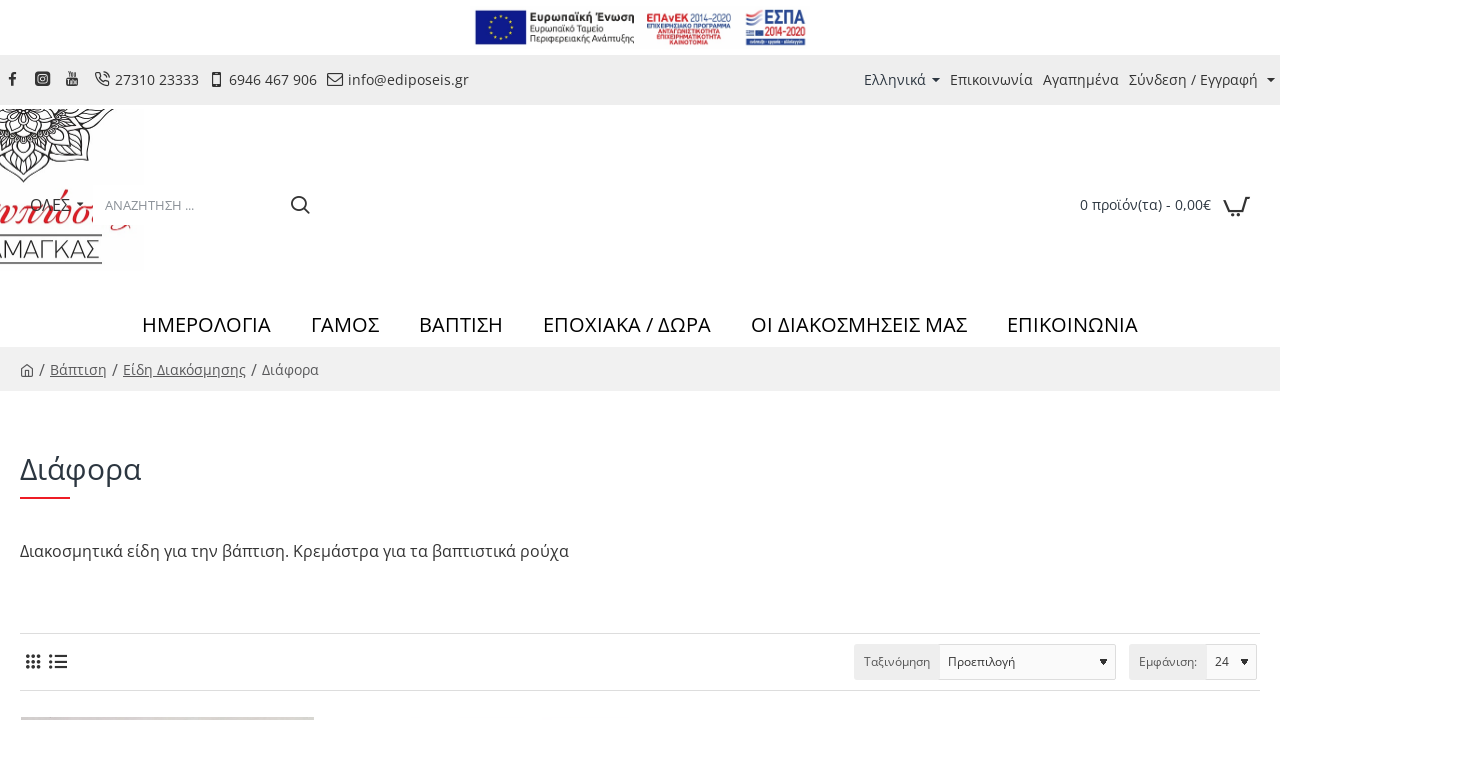

--- FILE ---
content_type: text/html; charset=utf-8
request_url: https://www.ediposeis.gr/index.php?route=product/category&path=654_833_843
body_size: 143061
content:
<!DOCTYPE html><html
dir="ltr" lang="el" class="desktop no-touchevents mac chrome chrome131 webkit oc3 store-0 is-guest skin-1 no-currency no-compare  route-product-category category-843 layout-3 desktop-header-active header-desktop-classic header-mobile-1 sticky-menu mobile-sticky-default" data-ov="3.0.4.1" data-jv="3.2.6-32d51bcd"><head><meta
charset="UTF-8" /><meta
name="theme-color" content=""><meta
name="viewport" content="width=device-width, initial-scale=1, minimum-scale=1"><meta
http-equiv="X-UA-Compatible" content="IE=edge"><title>Διάφορα</title><base
href="https://www.ediposeis.gr/" /><meta
property="fb:app_id" content=""/><meta
property="og:type" content="website"/><meta
property="og:title" content="Διάφορα"/><meta
property="og:url" content="https://www.ediposeis.gr/index.php?route=product/category&path=843"/><meta
property="og:image" content="https://www.ediposeis.gr/image/cache/catalog/VAPTISI/eidi-diak-diafora/1-Xilini-kremastra-gia-ta-royxa-vaptisis-1005x1000.jpg"/><meta
property="og:image:width" content=""/><meta
property="og:image:height" content=""/><meta
property="og:description" content="Διακοσμητικά είδη για την βάπτιση. Κρεμάστρα για τα βαπτιστικά ρούχα"/><meta
name="twitter:card" content="summary"/><meta
name="twitter:site" content="@"/><meta
name="twitter:title" content="Διάφορα"/><meta
name="twitter:image" content="https://www.ediposeis.gr/image/cache/catalog/VAPTISI/eidi-diak-diafora/1-Xilini-kremastra-gia-ta-royxa-vaptisis-1005x1000.jpg"/><meta
name="twitter:image:width" content=""/><meta
name="twitter:image:height" content=""/><meta
name="twitter:description" content="Διακοσμητικά είδη για την βάπτιση. Κρεμάστρα για τα βαπτιστικά ρούχα"/><link
href="catalog/view/theme/journal3/icons/fonts/icomoon.woff2?v=6634ea95de" rel="preload" as="font" type="font/woff2" crossorigin="anonymous"/><link
href="https://fonts.gstatic.com/" rel="preconnect" crossorigin/><link
href="catalog/view/theme/journal3/assets/a5c54a90a50c14469b945299a3f11b3e.css?v=32d51bcd" rel="preload" as="style"/><link
href="https://www.ediposeis.gr/index.php?route=product/category&amp;path=843" rel="canonical" /><link
href="https://www.ediposeis.gr/image/catalog/Logo/logodalasneosite2.jpg" rel="icon" /> <script>window['Journal'] = {"filterScrollTop":false,"filterUrlValuesSeparator":",","performanceCSSDefer":false,"performanceCSSInline":false,"performanceJSDefer":false,"countdownDay":"Day","countdownHour":"Hour","countdownMin":"Min","countdownSec":"Sec","globalPageHideColumnLeftAt":1024,"globalPageHideColumnRightAt":1024,"scrollTop":true,"scrollToTop":false,"notificationHideAfter":5000,"stepperStatus":true,"stepperDecimals":0,"quickviewPageStyleCloudZoomStatus":true,"quickviewPageStyleAdditionalImagesCarousel":false,"quickviewPageStyleAdditionalImagesCarouselStyleSpeed":500,"quickviewPageStyleAdditionalImagesCarouselStyleAutoPlay":false,"quickviewPageStyleAdditionalImagesCarouselStylePauseOnHover":true,"quickviewPageStyleAdditionalImagesCarouselStyleDelay":3000,"quickviewPageStyleAdditionalImagesCarouselStyleLoop":true,"quickviewPageStyleAdditionalImagesHeightAdjustment":5,"quickviewPageStyleProductStockUpdate":false,"quickviewPageStylePriceUpdate":false,"quickviewPageStyleOptionsSelect":"none","quickviewPageStyleButtonsDisplay":"fixed","quickviewText":"Quickview","rippleStatus":false,"rippleSelectors":".btn","mobileHeaderAt":1024,"subcategoriesCarouselStyleSpeed":500,"subcategoriesCarouselStyleAutoPlay":false,"subcategoriesCarouselStylePauseOnHover":true,"subcategoriesCarouselStyleDelay":3000,"subcategoriesCarouselStyleLoop":true,"productPageStyleImageCarouselStyleSpeed":500,"productPageStyleImageCarouselStyleAutoPlay":false,"productPageStyleImageCarouselStylePauseOnHover":true,"productPageStyleImageCarouselStyleDelay":3000,"productPageStyleImageCarouselStyleLoop":false,"productPageStyleCloudZoomStatus":true,"productPageStyleCloudZoomPosition":"inner","productPageStyleOpenThumbInGallery":false,"productPageStyleGalleryThumbToggleStatus":false,"productPageStyleAdditionalImagesCarousel":false,"productPageStyleAdditionalImagesCarouselStyleSpeed":500,"productPageStyleAdditionalImagesCarouselStyleAutoPlay":true,"productPageStyleAdditionalImagesCarouselStylePauseOnHover":true,"productPageStyleAdditionalImagesCarouselStyleDelay":3000,"productPageStyleAdditionalImagesCarouselStyleLoop":false,"productPageStyleAdditionalImagesHeightAdjustment-hold":"","productPageStyleProductStockUpdate":false,"productPageStylePriceUpdate":true,"productPageStyleOptionsSelect":"none","infiniteScrollStatus":false,"infiniteScrollOffset":2,"infiniteScrollLoadPrev":"Load Previous Products","infiniteScrollLoadNext":"Load Next Products","infiniteScrollLoading":"Loading...","infiniteScrollNoneLeft":"You have reached the end of the list.","loginUrl":"https:\/\/www.ediposeis.gr\/index.php?route=account\/login","checkoutUrl":"https:\/\/www.ediposeis.gr\/index.php?route=checkout\/checkout","isPopup":false,"isLoginPopup":false,"isRegisterPopup":false,"isQuickviewPopup":false,"isOptionsPopup":false,"isPhone":false,"isTablet":false,"isDesktop":true,"isTouch":false,"isAdmin":false,"isRTL":false,"ocv":3,"admin_url":null,"route_separator":"\/","language":"el-gr","add_cart_url":"index.php?route=checkout\/cart\/add","edit_cart_url":"index.php?route=checkout\/cart\/edit","remove_cart_url":"index.php?route=checkout\/cart\/remove","remove_cart_method":"post","info_cart_url":"index.php?route=common\/cart\/info ul li","add_wishlist_url":"index.php?route=account\/wishlist\/add","add_compare_url":"index.php?route=product\/compare\/add","search_url":"https:\/\/www.ediposeis.gr\/index.php?route=product\/search&search=__QUERY__","autosuggest_url":"index.php?route=journal3\/search&search=__QUERY__","header_notice":{"m":336,"c":"8dc5ed03","o":{"cookie":"8dc5ed03","ease":"easeOutQuart","duration":800}},"columnsCount":0,"mobile_header_active":false,"header_mobile_color_scheme":"","header_mobile_dropdown_color_scheme":"","header_mobile_search_color_scheme":"","header_mobile_search_categories_color_scheme":"","header_mobile_search_results_color_scheme":"","headerMobileHeight":80,"headerMobileStickyStatus":true,"stickyMobileLayout":"default","mobile_sticky_color_scheme":"","searchStyleSearchAutoSuggestStatus":true,"searchStyleSearchAutoSuggestDescription":true,"searchStyleSearchAutoSuggestSubCategories":true,"header_mobile_secondary_menu_color_scheme":"","headerMobileTopBarHeight":44,"headerMobileTopBarVisibility":true,"cartDropdown":true,"header_color_scheme":"","header_menu_color_scheme":"","header_dropdown_color_scheme":"","header_offcanvas_color_scheme":"","header_search_color_scheme":"","header_search_categories_color_scheme":"","header_search_results_color_scheme":"","header_home_color_scheme":"","headerHeight":200,"headerMainMenuFullHeightTop":false,"headerMainMenuFullHeightNew":true,"mobileMenu1":false,"mobileMenu2":false,"mobileMenuOn":"","mobileMenuMenus":"menu-1","headerMiniSearchDisplay":"default","stickyStatus":true,"sticky_color_scheme":"","flyoutStickyOffset":100,"stickyFullHomePadding":false,"stickyFullHomePaddingAll":false,"stickyAt-hold":"","stickyHeightNew":"","sticky_main_menu_color_scheme":"","headerTopBarHeight":50,"topBarStatus":true,"headerType":"classic","assets":{"countdown":["catalog\/view\/theme\/journal3\/lib\/countdown\/jquery.countdown.min.js?v=32d51bcd"],"imagezoom":[],"lightgallery":[],"masterslider":[],"swiper":[],"swiper-latest":[],"typeahead":["catalog\/view\/theme\/journal3\/lib\/typeahead\/typeahead.jquery.min.js?v=32d51bcd"],"smoothscroll":["catalog\/view\/theme\/journal3\/lib\/smoothscroll\/smoothscroll.min.js?v=32d51bcd"],"datetimepicker":[],"countup":[]}};</script> <script>/* src: catalog/view/theme/journal3/lib/lozad/lozad.min.js */
!function(t,e){"object"==typeof exports&&"undefined"!=typeof module?module.exports=e():"function"==typeof define&&define.amd?define(e):t.lozad=e()}(this,function(){"use strict";var t="undefined"!=typeof document&&document.documentMode,e=function(t){return window&&window[t]},r=["data-iesrc","data-alt","data-src","data-srcset","data-background-image","data-toggle-class"],a={rootMargin:"0px",threshold:0,enableAutoReload:!1,load:function(e){if("picture"===e.nodeName.toLowerCase()){var r=e.querySelector("img"),a=!1;null===r&&(r=document.createElement("img"),a=!0),t&&e.getAttribute("data-iesrc")&&(r.src=e.getAttribute("data-iesrc")),e.getAttribute("data-alt")&&(r.alt=e.getAttribute("data-alt")),a&&e.append(r)}if("video"===e.nodeName.toLowerCase()&&!e.getAttribute("data-src")&&e.children){for(var o=e.children,i=void 0,n=0;n<=o.length-1;n++)(i=o[n].getAttribute("data-src"))&&(o[n].src=i);e.load()}e.getAttribute("data-poster")&&(e.poster=e.getAttribute("data-poster")),e.getAttribute("data-src")&&(e.src=e.getAttribute("data-src")),e.getAttribute("data-srcset")&&e.setAttribute("srcset",e.getAttribute("data-srcset"));var d=",";if(e.getAttribute("data-background-delimiter")&&(d=e.getAttribute("data-background-delimiter")),e.getAttribute("data-background-image"))e.style.backgroundImage="url('"+e.getAttribute("data-background-image").split(d).join("'),url('")+"')";else if(e.getAttribute("data-background-image-set")){var u=e.getAttribute("data-background-image-set").split(d),g=u[0].substr(0,u[0].indexOf(" "))||u[0];g=-1===g.indexOf("url(")?"url("+g+")":g,1===u.length?e.style.backgroundImage=g:e.setAttribute("style",(e.getAttribute("style")||"")+"background-image: "+g+"; background-image: -webkit-image-set("+u+"); background-image: image-set("+u+")")}e.getAttribute("data-toggle-class")&&e.classList.toggle(e.getAttribute("data-toggle-class"))},loaded:function(){}};function o(t){t.setAttribute("data-loaded",!0)}var i=function(t){return"true"===t.getAttribute("data-loaded")},n=function(t){var e=1<arguments.length&&void 0!==arguments[1]?arguments[1]:document;return t instanceof Element?[t]:t instanceof NodeList?t:e.querySelectorAll(t)};return function(){var t,d,u,g=0<arguments.length&&void 0!==arguments[0]?arguments[0]:".lozad",s=1<arguments.length&&void 0!==arguments[1]?arguments[1]:{},c=Object.assign({},a,s),l=c.root,b=c.rootMargin,f=c.threshold,m=c.enableAutoReload,A=c.load,v=c.loaded,h=void 0,p=void 0;e("IntersectionObserver")&&(h=new IntersectionObserver((t=A,d=v,function(e,r){e.forEach(function(e){(0<e.intersectionRatio||e.isIntersecting)&&(r.unobserve(e.target),i(e.target)||(t(e.target),o(e.target),d(e.target)))})}),{root:l,rootMargin:b,threshold:f})),e("MutationObserver")&&m&&(p=new MutationObserver((u=A,function(t){t.forEach(function(t){i(t.target)&&"attributes"===t.type&&-1<r.indexOf(t.attributeName)&&u(t.target)})})));for(var k,y=n(g,l),w=0;w<y.length;w++)(k=y[w]).getAttribute("data-placeholder-background")&&(k.style.background=k.getAttribute("data-placeholder-background"));return{observe:function(){for(var t=n(g,l),e=0;e<t.length;e++)i(t[e])||(h?(p&&m&&p.observe(t[e],{subtree:!0,attributes:!0,attributeFilter:r}),h.observe(t[e])):(A(t[e]),o(t[e]),v(t[e])))},triggerLoad:function(t){i(t)||(A(t),o(t),v(t))},observer:h,mutationObserver:p}}});
/* src: catalog/view/theme/journal3/lib/loadjs/loadjs.min.js */
loadjs=function(){var h=function(){},c={},u={},f={};function o(e,n){if(e){var r=f[e];if(u[e]=n,r)for(;r.length;)r[0](e,n),r.splice(0,1)}}function l(e,n){e.call&&(e={success:e}),n.length?(e.error||h)(n):(e.success||h)(e)}function d(r,t,s,i){var c,o,e=document,n=s.async,u=(s.numRetries||0)+1,f=s.before||h,l=r.replace(/[\?|#].*$/,""),a=r.replace(/^(css|img)!/,"");i=i||0,/(^css!|\.css$)/.test(l)?((o=e.createElement("link")).rel="stylesheet",o.href=a,(c="hideFocus"in o)&&o.relList&&(c=0,o.rel="preload",o.as="style")):/(^img!|\.(png|gif|jpg|svg|webp)$)/.test(l)?(o=e.createElement("img")).src=a:((o=e.createElement("script")).src=r,o.async=void 0===n||n),!(o.onload=o.onerror=o.onbeforeload=function(e){var n=e.type[0];if(c)try{o.sheet.cssText.length||(n="e")}catch(e){18!=e.code&&(n="e")}if("e"==n){if((i+=1)<u)return d(r,t,s,i)}else if("preload"==o.rel&&"style"==o.as)return o.rel="stylesheet";t(r,n,e.defaultPrevented)})!==f(r,o)&&e.head.appendChild(o)}function r(e,n,r){var t,s;if(n&&n.trim&&(t=n),s=(t?r:n)||{},t){if(t in c)throw"LoadJS";c[t]=!0}function i(n,r){!function(e,t,n){var r,s,i=(e=e.push?e:[e]).length,c=i,o=[];for(r=function(e,n,r){if("e"==n&&o.push(e),"b"==n){if(!r)return;o.push(e)}--i||t(o)},s=0;s<c;s++)d(e[s],r,n)}(e,function(e){l(s,e),n&&l({success:n,error:r},e),o(t,e)},s)}if(s.returnPromise)return new Promise(i);i()}return r.ready=function(e,n){return function(e,r){e=e.push?e:[e];var n,t,s,i=[],c=e.length,o=c;for(n=function(e,n){n.length&&i.push(e),--o||r(i)};c--;)t=e[c],(s=u[t])?n(t,s):(f[t]=f[t]||[]).push(n)}(e,function(e){l(n,e)}),r},r.done=function(e){o(e,[])},r.reset=function(){c={},u={},f={}},r.isDefined=function(e){return e in c},r}();
/* src: catalog/view/theme/journal3/js/head.js */
(function(){const documentClassList=document.documentElement.classList;if(Journal['isDesktop']&&(('ontouchstart'in window)||(navigator.maxTouchPoints>0)||(navigator.msMaxTouchPoints>0))){let timeout;document.addEventListener('touchstart',function(){if(timeout){clearTimeout(timeout);}
Journal['isTouch']=true;documentClassList.remove('no-touchevents');documentClassList.add('touchevents');timeout=setTimeout(function(){Journal['isTouch']=false;documentClassList.add('no-touchevents');documentClassList.remove('touchevents');},400);});}
if(!(function(){const flex=document.createElement('div');flex.style.display='flex';flex.style.flexDirection='column';flex.style.rowGap='1px';flex.appendChild(document.createElement('div'));flex.appendChild(document.createElement('div'));document.documentElement.appendChild(flex);const isSupported=flex.scrollHeight===1;flex.parentNode.removeChild(flex);return isSupported;})()){documentClassList.add('no-flexbox-gap');}
document.addDelegatedEventListener=function(eventName,elementSelector,handler){document.addEventListener(eventName,function(e){for(let target=e.target;target&&target!==this;target=target.parentNode){if(target.matches(elementSelector)){handler.call(target,e);break;}}},false);}
if(Journal['isDesktop']&&documentClassList.contains('safari')&&!documentClassList.contains('ipad')&&navigator.maxTouchPoints&&navigator.maxTouchPoints>2){window.fetch('index.php?route=journal3/journal'+Journal['route_separator']+'device_detect',{method:'POST',body:'device=ipad',headers:{'Content-Type':'application/x-www-form-urlencoded'}}).then(function(data){return data.json();}).then(function(data){if(data.response.reload){window.location.reload();}});}
if(Journal['isDesktop']){if(window.localStorage.getItem('j-editor')!=='hidden'){documentClassList.add('admin-bar-visible');}}})();(function(){if(Journal['isPopup']){return;}
const documentClassList=document.documentElement.classList;if(Journal['mobile_header_active']||!Journal['cartDropdown']){document.addEventListener('DOMContentLoaded',function(){const wrapper=document.querySelector('.mobile-cart-content-wrapper');const cart_content=document.querySelector('.cart-content > ul');const cart=document.querySelector('#cart');if(wrapper&&cart_content){wrapper.appendChild(cart_content);cart.classList.remove('dropdown');const trigger=document.querySelector('#cart > a');trigger.removeAttribute('data-toggle');trigger.setAttribute('data-off-canvas','mobile-cart-content-container');}});}
if(Journal['mobile_header_active']){return;}
const wrappers=['search','cart','logo','language','currency'];const mobileHeaderMedia=window.matchMedia('(max-width: '+Math.max(parseInt(Journal['mobileHeaderAt'],10),540)+'px)');function callback(){const event=document.createEvent('CustomEvent');if(mobileHeaderMedia.matches){mobileClasses();mobileHeader();mobileCart();event.initEvent('JournalMobileHeaderActive');}else{desktopClasses();desktopHeader();desktopCart();event.initEvent('JournalDesktopHeaderActive');}
document.dispatchEvent(event);}
mobileHeaderMedia.addListener(callback);if(mobileHeaderMedia.matches){mobileClasses();}
if(mobileHeaderMedia.matches){document.addEventListener('DOMContentLoaded',function(){callback();});}
function mobileClasses(){documentClassList.add('mobile-header-active');documentClassList.remove('desktop-header-active');}
function desktopClasses(){documentClassList.add('desktop-header-active');documentClassList.remove('mobile-header-active');}
function mobileHeader(){Object.keys(wrappers).forEach(function(k){const element=document.querySelector('#'+wrappers[k]);const wrapper=document.querySelector('.mobile-'+wrappers[k]+'-wrapper');if(element&&wrapper){wrapper.appendChild(element);}});const search=document.querySelector('#search');const cart=document.querySelector('#cart');if(search&&(Journal['searchStyle']==='full')){search.classList.remove('full-search');search.classList.add('mini-search');}
if(cart&&(Journal['cartStyle']==='full')){cart.classList.remove('full-cart');cart.classList.add('mini-cart');}
if(cart&&Journal['cartDropdown']){cart.classList.remove('dropdown');const trigger=document.querySelector('#cart > a');trigger.removeAttribute('data-toggle');trigger.setAttribute('data-off-canvas','mobile-cart-content-container');}}
function desktopHeader(){Object.keys(wrappers).forEach(function(k){const element=document.querySelector('#'+wrappers[k]);const wrapper=document.querySelector('.desktop-'+wrappers[k]+'-wrapper');if(element&&wrapper){wrapper.appendChild(element);}});const search=document.querySelector('#search');const cart=document.querySelector('#cart');if(search&&(Journal['searchStyle']==='full')){search.classList.remove('mini-search');search.classList.add('full-search');}
if(cart&&(Journal['cartStyle']==='full')){cart.classList.remove('mini-cart');cart.classList.add('full-cart');}
if(cart&&Journal['cartDropdown']){cart.classList.add('dropdown');const trigger=document.querySelector('#cart > a');trigger.setAttribute('data-toggle','dropdown');trigger.removeAttribute('data-off-canvas');}
documentClassList.remove('mobile-cart-content-container-open');documentClassList.remove('mobile-main-menu-container-open');documentClassList.remove('mobile-filter-container-open');documentClassList.remove('mobile-overlay');}
function mobileCart(){const wrapper=document.querySelector('.mobile-cart-content-wrapper');const cart_content=document.querySelector('.cart-content > ul');if(wrapper&&cart_content){wrapper.appendChild(cart_content);}}
function desktopCart(){const wrapper=document.querySelector('#cart-content');const cart_content=document.querySelector('.mobile-cart-content-wrapper > ul');if(wrapper&&cart_content){wrapper.appendChild(cart_content);}}})();(function(){if(Journal['isPopup']){return;}
if(!Journal['mobileMenuOn']){return;}
const documentClassList=document.documentElement.classList;const mobileMenuMedia=window.matchMedia('(max-width: '+Math.max(parseInt(Journal['mobileMenuOn'],10),540)+'px)');let selectors;let classes=['mobile-menu-active'];if(Journal['mobileMenuMenus']==='menu-1'){selectors='#main-menu';classes.push('mobile-menu-1-active');}else if(Journal['mobileMenuMenus']==='menu-2'){selectors='#main-menu-2';classes.push('mobile-menu-2-active');}else{selectors='#main-menu, #main-menu-2';classes.push('mobile-menu-1-active');classes.push('mobile-menu-2-active');}
function callback(){if(mobileMenuMedia.matches){const wrapper=document.querySelector('.desktop-mobile-main-menu-wrapper');const contents=document.querySelectorAll(selectors);if(wrapper&&contents.length){contents.forEach(function(content){wrapper.appendChild(content);content.querySelectorAll('template').forEach(function(element){Journal.template(element);});content.querySelectorAll('.main-menu .dropdown-toggle').forEach(function(element){element.classList.remove('dropdown-toggle');element.classList.add('collapse-toggle');element.removeAttribute('data-toggle');});content.querySelectorAll('.main-menu .dropdown-menu').forEach(function(element){element.classList.remove('dropdown-menu');element.classList.remove('j-dropdown');element.classList.add('collapse');});content.classList.add('accordion-menu');});Journal.lazy();}
classes.forEach(function(cls){documentClassList.add(cls);});}else{const wrapper=document.querySelector('.desktop-main-menu-wrapper');const contents=document.querySelectorAll(selectors);if(wrapper&&contents.length){contents.forEach(function(content){wrapper.appendChild(content);content.querySelectorAll('.main-menu .collapse-toggle').forEach(function(element){element.classList.add('dropdown-toggle');element.classList.remove('collapse-toggle');element.setAttribute('data-toggle','dropdown-hover');});content.querySelectorAll('.main-menu .collapse').forEach(function(element){element.classList.add('dropdown-menu');element.classList.add('j-dropdown');element.classList.remove('collapse');});content.classList.remove('accordion-menu');});const $mm1=document.querySelector('#main-menu');const $mm2=document.querySelector('#main-menu-2');if($mm1&&$mm2){wrapper.insertBefore($mm1,$mm2);}}
documentClassList.remove('desktop-mobile-main-menu-container-open');documentClassList.remove('mobile-overlay');classes.forEach(function(cls){documentClassList.remove(cls);});}}
mobileMenuMedia.addListener(callback);if(mobileMenuMedia.matches){classes.forEach(function(cls){documentClassList.add(cls);});}
if(mobileMenuMedia.matches){document.addEventListener('DOMContentLoaded',function(){callback();});}})();(function(){if(Journal['isPopup']){return;}
const documentClassList=document.documentElement.classList;Journal['globalPageHideColumnLeftAt']=Math.max(+Journal['globalPageHideColumnLeftAt']||0,100);Journal['globalPageHideColumnRightAt']=Math.max(+Journal['globalPageHideColumnRightAt']||0,100);const columnMedias={left:window.matchMedia('(max-width: '+Journal['globalPageHideColumnLeftAt']+'px)'),right:window.matchMedia('(max-width: '+Journal['globalPageHideColumnRightAt']+'px)')}
function callback(){Object.keys(columnMedias).forEach(function(key){if(columnMedias[key].matches){documentClassList.add(key+'-column-disabled');mobileFilter(key);}else{documentClassList.remove(key+'-column-disabled');desktopFilter(key);}});}
Object.keys(columnMedias).forEach(function(key){if(columnMedias[key].matches){documentClassList.add(key+'-column-disabled');}
columnMedias[key].addListener(callback);});document.addEventListener('DOMContentLoaded',function(){callback();});function mobileFilter(column){const element=document.querySelector('#column-'+column+' #filter');const wrapper=document.querySelector('.mobile-filter-wrapper');if(element&&wrapper){documentClassList.add('mobile-filter-active');wrapper.appendChild(element);}}
function desktopFilter(column){const element=document.querySelector('#filter');const wrapper=document.querySelector('#column-'+column+' .desktop-filter-wrapper');if(element&&wrapper){documentClassList.remove('mobile-filter-active');documentClassList.remove('mobile-filter-container-open');wrapper.appendChild(element);}}})();(function(){const style=document.createElement('style');const documentClassList=document.documentElement.classList;document.head.appendChild(style);if(Journal['popup']){if(localStorage.getItem('p-'+Journal['popup']['c'])){document.addEventListener('DOMContentLoaded',function(){document.querySelector('.popup-wrapper').remove();});}else{if(Journal['popup']['o']['showAfter']){setTimeout(function(){documentClassList.add('popup-open','popup-center');},Journal['popup']['o']['showAfter']);}else{documentClassList.add('popup-open','popup-center');}
if(Journal['popup']['o']['hideAfter']){setTimeout(function(){documentClassList.remove('popup-open','popup-center');},Journal['popup']['o']['hideAfter']);}}}
document.addEventListener('click',function(e){if(e.target.matches('.popup-close, .popup-bg-closable, .btn-popup:not([href]), .btn-popup:not([href]) span')){const $popup_wrapper=document.querySelector('.popup-wrapper');const $checkbox=document.querySelector('.popup-wrapper .popup-footer input[type="checkbox"]');const options=$popup_wrapper.dataset.options?JSON.parse($popup_wrapper.dataset.options):null;if($checkbox&&options&&options.cookie){if($checkbox.checked){localStorage.setItem('p-'+options.cookie,'1');}else{localStorage.removeItem('p-'+options.cookie);}}
documentClassList.remove('popup-open','popup-center','popup-iframe-loaded');setTimeout(function(){$popup_wrapper.remove();},500);}});document.addEventListener('keydown',function(e){if(e.key==='Escape'){const $popup_wrapper=document.querySelector('.popup-wrapper');if(!$popup_wrapper){return;}
const $checkbox=document.querySelector('.popup-wrapper .popup-footer input[type="checkbox"]');const options=$popup_wrapper.dataset.options?JSON.parse($popup_wrapper.dataset.options):null;if($checkbox&&options&&options.cookie){if($checkbox.checked){localStorage.setItem('p-'+options.cookie,'1');}else{localStorage.removeItem('p-'+options.cookie);}}
documentClassList.remove('popup-open','popup-center');setTimeout(function(){$popup_wrapper.remove();},500);}});if(Journal['notification']){if(localStorage.getItem('n-'+Journal['notification']['c'])){style.sheet.insertRule('.module-notification-'+Journal['notification']['m']+'{ display:none !important }');}}
document.addEventListener('click',function(e){if(e.target.matches('.notification-close')){const $this=$(e.target);const height=$this.parent().outerHeight();$this.parent().next('div').css('margin-top',-height);$('.removed').removeClass('removed');$this.parent().addClass('fade-out').on('transitionend MSTransitionEnd webkitTransitionEnd oTransitionEnd',function(){$(this).next('div').addClass('removed').css('margin-top','');$(this).remove();});if(e.target.parentNode.classList.contains('module-notification')){localStorage.setItem('n-'+Journal['notification']['c'],'1');}}});if(Journal['header_notice']){if(localStorage.getItem('hn-'+Journal['header_notice']['c'])){style.sheet.insertRule('.module-header_notice-'+Journal['header_notice']['m']+'{ display:none !important }');document.documentElement.style.setProperty('--header-notice-height','0px');}}
document.addDelegatedEventListener('click','.header-notice-close-button button',function(e){const $el=this.closest('.module-header_notice');const options=JSON.parse($el.dataset.options||'{}');if(options['cookie']){localStorage.setItem('hn-'+options['cookie'],'1');}
$el.style.height=$el.offsetHeight+'px';$el.style.transitionProperty='height';$el.style.transitionDuration=parseInt(Journal['header_notice']['o']['duration'])+'ms';$el.style.transitionTimingFunction=Journal['header_notice']['o']['ease'];$el.getClientRects();$el.style.height=0;document.documentElement.style.setProperty('--header-notice-height','0px');});if(Journal['layout_notice']){if(localStorage.getItem('ln-'+Journal['layout_notice']['c'])){style.sheet.insertRule('.module-layout_notice-'+Journal['layout_notice']['m']+'{ display:none !important }');}}
document.addDelegatedEventListener('click','.layout-notice-close-button button',function(e){const $el=this.closest('.module-layout_notice');const options=JSON.parse($el.dataset.options||'{}');if(options['cookie']){localStorage.setItem('ln-'+options['cookie'],'1');}
$el.style.height=$el.offsetHeight+'px';$el.style.transitionProperty='height';$el.style.transitionDuration=parseInt(Journal['layout_notice']['o']['duration'])+'ms';$el.style.transitionTimingFunction=Journal['layout_notice']['o']['ease'];$el.getClientRects();$el.style.height=0;});})();(function(){Journal.load=function(urls,bundle,success){if(loadjs.isDefined(bundle)){loadjs.ready(bundle,{success:success});}else{loadjs(urls,bundle,{async:false,before:function(path,el){document.head.prepend(el);return false;},success:success});}};Journal.lazy=function(name,selector,options){window['__journal_lazy']=window['__journal_lazy']||{};if(arguments.length){window['__journal_lazy'][name]=lozad(selector,options);window['__journal_lazy'][name].observe();}else{Object.entries(window['__journal_lazy']).forEach(function(entry){entry[1].observe();});}};Journal.template=function(el){if(el.attributes.length){const div=document.createElement('div');div.innerHTML=el.innerHTML;for(let i=0;i<el.attributes.length;i++){div.setAttribute(el.attributes[i].name,el.attributes[i].value);}
el.parentNode.replaceChild(div,el);}else{const child=el.content.firstElementChild.cloneNode(true);el.parentNode.replaceChild(child,el);}
el.querySelectorAll('template').forEach(function(el){Journal.template(el);});};})();(function(){const classList=document.documentElement.classList;let stickyPos=0;function updateStickyPos(){if(classList.contains('desktop-header-active')){if(!Journal['headerMainMenuFullHeight']){const megaMenu=document.querySelector('.main-menu-item.mega-menu');if(megaMenu){megaMenu.style.setProperty('--item-height',megaMenu.offsetHeight);}}
if(classList.contains('sticky-default')){stickyPos=document.querySelector('.top-bar')?.offsetHeight||0;}else if(classList.contains('sticky-menu')){stickyPos=(document.querySelector('.top-bar')?.offsetHeight||0)+(document.querySelector('.mid-bar')?.offsetHeight||0);}}else{stickyPos=document.querySelector('.mobile-top-bar')?.offsetHeight||0;}
const $hn=document.querySelector('.module-header_notice');if($hn&&$hn.offsetHeight){stickyPos+=$hn.offsetHeight;document.documentElement.style.setProperty('--header-notice-height',$hn.offsetHeight+'px');}}
if(Journal['stickyStatus']){document.addEventListener('JournalDesktopHeaderActive',function(e){updateStickyPos();});document.addEventListener('JournalMobileHeaderActive',function(e){updateStickyPos();});document.addEventListener('DOMContentLoaded',function(){updateStickyPos();});}
let scrollY=window.scrollY;let scrollDirection='';document.addEventListener('scroll',function(){let currentDirection='';if(window.scrollY>100&&window.scrollY>scrollY){currentDirection='down';}else if(window.scrollY>=(document.body.clientHeight-window.innerHeight)){currentDirection='down';}else{currentDirection='up';}
if(window.scrollY>Journal['flyoutStickyOffset']){document.documentElement.setAttribute('data-sticky','is-sticky');}else{document.documentElement.setAttribute('data-sticky','not-sticky');}
if(currentDirection!==scrollDirection){document.documentElement.setAttribute('data-scroll',currentDirection);}
if(classList.contains('mac')&&window.innerWidth>window.document.body.clientWidth&&scrollY>0){classList.add('mac-scroll');}
if(Journal['stickyStatus']){const stickyClass=classList.contains('desktop-header-active')?'header-sticky':'mobile-sticky';const $header=document.querySelector('.header');const $mobile_header=document.querySelector('.mobile-header');const $menu_wrapper=document.querySelector('.desktop-main-menu-wrapper.menu-bar');let header_color_scheme=Journal['header_color_scheme'];let header_mobile_color_scheme=Journal['header_mobile_color_scheme'];let header_menu_color_scheme=Journal['header_menu_color_scheme'];if(document.documentElement.classList.contains('route-common-home')){if(Journal['header_home_color_scheme']){header_color_scheme=Journal['header_home_color_scheme'];}}
if(window.scrollY>stickyPos){classList.add(stickyClass);if(classList.contains('desktop-header-active')){if(Journal['sticky_color_scheme']){if(header_color_scheme){$header.classList.remove(header_color_scheme);}
$header.classList.add(Journal['sticky_color_scheme']);}
if(Journal['sticky_main_menu_color_scheme']){if(header_menu_color_scheme){$menu_wrapper.classList.remove(header_menu_color_scheme);}
$menu_wrapper.classList.add(Journal['sticky_main_menu_color_scheme']);}}else{if(Journal['mobile_sticky_color_scheme']){if(header_mobile_color_scheme){$mobile_header.classList.remove(header_mobile_color_scheme);}
$mobile_header.classList.add(Journal['mobile_sticky_color_scheme']);}}}else{classList.remove(stickyClass);if(classList.contains('desktop-header-active')){if(Journal['sticky_color_scheme']){if(header_color_scheme){$header.classList.add(header_color_scheme);}
$header.classList.remove(Journal['sticky_color_scheme']);}
if(Journal['sticky_main_menu_color_scheme']){if(header_menu_color_scheme){$menu_wrapper.classList.add(header_menu_color_scheme);}
$menu_wrapper.classList.remove(Journal['sticky_main_menu_color_scheme']);}}else{if(Journal['mobile_sticky_color_scheme']){if(header_mobile_color_scheme){$mobile_header.classList.add(header_mobile_color_scheme);}
$mobile_header.classList.remove(Journal['mobile_sticky_color_scheme']);}}}}
scrollY=window.scrollY;scrollDirection=currentDirection;});document.addEventListener('DOMContentLoaded',function(){if(classList.contains('mac')&&window.innerWidth>window.document.body.clientWidth){classList.add('mac-scroll');}});})();(function(){if(Journal['isPopup']){return;}
if(!Journal['mobile_header_active']){Journal.dropdownOffset=function(){const mainMenu=document.querySelectorAll('header [id*="main-menu"]');const dropdown=document.querySelectorAll('header [id*="main-menu"] > .j-menu > .dropdown');const megaMenu=document.querySelectorAll('header [id*="main-menu"] > .j-menu > .mega-menu');const megaMenuFull=document.querySelectorAll('header [id*="main-menu"] > .j-menu > .menu-fullwidth');const flyoutMenuItem=document.querySelectorAll('.flyout-menu > .j-menu > .flyout-menu-item.mega-menu > .j-dropdown');const $midBar=document.querySelector('header .mid-bar');let midBar=$midBar?$midBar.getBoundingClientRect().right:0;mainMenu.forEach(function(el){let menuContainerRight=el.getBoundingClientRect().right;el.onscroll=function(e){el.style.setProperty('--scroll-offset',Math.ceil(el.scrollLeft*(Journal['isRTL']?-1:1))+'px');if((el.scrollWidth-el.clientWidth)<=el.scrollLeft){el.classList.add('no-scroll-end');}else{el.classList.remove('no-scroll-end');}}
dropdown.forEach(function(el){el.style.setProperty('--element-offset',(Journal['isRTL']?midBar-el.getBoundingClientRect().right:el.offsetLeft)+'px');el.style.setProperty('--element-width',el.clientWidth+'px');el.style.setProperty('--element-height',el.clientHeight+'px');});megaMenu.forEach(function(el){el.style.setProperty('--mega-menu-top-offset',el.getBoundingClientRect().top+'px');});megaMenuFull.forEach(function(el){el.style.setProperty('--mega-menu-full-offset',(Journal['isRTL']?window.innerWidth-el.getBoundingClientRect().right:el.getBoundingClientRect().left)+'px');});});}
window.addEventListener('resize',Journal['dropdownOffset']);document.addEventListener('DOMContentLoaded',Journal['dropdownOffset']);}
Journal.mobileDropdownOffset=function(){const mobileSecondaryMenu=document.querySelector('.mobile-secondary-menu');if(mobileSecondaryMenu){const mobileMenu=document.querySelectorAll('.mobile-secondary-menu .top-menu');const mobileDropdown=document.querySelectorAll('.mobile-secondary-menu .top-menu > .j-menu > .dropdown');const mobileMenuRight=document.querySelector('.mobile-secondary-menu').getBoundingClientRect().right;mobileMenu.forEach(function(el){el.onscroll=function(e){el.style.setProperty('--scroll-offset',el.scrollLeft*(Journal['isRTL']?-1:1)+'px');}
mobileDropdown.forEach(function(el){el.style.setProperty('--element-offset',(Journal['isRTL']?mobileMenuRight-el.getBoundingClientRect().right:el.offsetLeft)+'px');el.style.setProperty('--element-width',el.clientWidth+'px');el.style.setProperty('--element-height',el.clientHeight+'px');});});}}
window.addEventListener('resize',Journal['mobileDropdownOffset']);document.addEventListener('DOMContentLoaded',Journal['mobileDropdownOffset']);Journal.mobileOffCanvasDropdownOffset=function(){const mobileOffCanvasMenu=document.querySelector('.mobile-wrapper-top-menu');if(mobileOffCanvasMenu){const mobileOffCanvas=document.querySelectorAll('.mobile-wrapper-top-menu .top-menu');const mobileOffCanvasDropdown=document.querySelectorAll('.mobile-wrapper-top-menu .top-menu > .j-menu > .dropdown');const mobileOffCanvasRight=document.querySelector('.mobile-wrapper-top-menu').getBoundingClientRect().right;mobileOffCanvas.forEach(function(el){if(el.scrollWidth>el.parentElement.clientWidth){el.parentElement.classList.add('has-scroll');}else{el.parentElement.classList.remove('has-scroll');}
el.onscroll=function(e){el.style.setProperty('--scroll-offset',el.scrollLeft*(Journal['isRTL']?-1:1)+'px');if(el.scrollWidth>el.clientWidth){el.parentElement.classList.add('has-scroll');}else{el.parentElement.classList.remove('has-scroll');}
if(el.scrollLeft>=(el.scrollWidth-el.clientWidth-1)){el.parentElement.classList.add('no-scroll');}else{el.parentElement.classList.remove('no-scroll');}}
mobileOffCanvasDropdown.forEach(function(el){el.style.setProperty('--element-offset',(Journal['isRTL']?mobileOffCanvasRight-el.getBoundingClientRect().right:el.offsetLeft)+'px');el.style.setProperty('--element-width',el.clientWidth+'px');el.style.setProperty('--element-height',el.clientHeight+'px');});});}}
window.addEventListener('resize',Journal['mobileOffCanvasDropdownOffset']);document.addEventListener('DOMContentLoaded',Journal['mobileOffCanvasDropdownOffset']);Journal.mobileSearch=function(){const mobile1=document.querySelector('.mobile-header.mobile-1');if(mobile1){let mobileHeight=mobile1.clientHeight;mobile1.style.setProperty('--mobile-1-height',mobileHeight+'px');const miniSearch=document.querySelectorAll('.mobile-header.mobile-1 .mini-search #search');miniSearch.forEach(function(el){el.style.setProperty('--element-offset',el.offsetLeft+'px');el.style.setProperty('--element-width',el.clientWidth+'px');});}}
window.addEventListener('resize',Journal['mobileSearch']);document.addEventListener('DOMContentLoaded',Journal['mobileSearch']);})();(function(){if(Journal['isPopup']){return;}
Journal.tableScroll=function(){document.querySelectorAll('.table-responsive').forEach(function(el){if(el.scrollWidth>el.clientWidth){el.classList.add('table-scroll');}else{el.classList.remove('table-scroll');}});}
window.addEventListener('resize',Journal['tableScroll']);document.addEventListener('DOMContentLoaded',Journal['tableScroll']);})();</script> <link
href="catalog/view/theme/journal3/assets/a5c54a90a50c14469b945299a3f11b3e.css?v=32d51bcd" type="text/css" rel="stylesheet" media="screen" /> <script>performance.mark('css');</script> <style data-id="icons">@font-face{font-family:'icomoon';src:url('catalog/view/theme/journal3/icons/fonts/icomoon.woff2?v=6634ea95de') format('woff2'),url('catalog/view/theme/journal3/icons/fonts/icomoon.woff?v=6634ea95de') format('woff'),url('catalog/view/theme/journal3/icons/fonts/icomoon.ttf?v=6634ea95de') format('truetype'),url('catalog/view/theme/journal3/icons/fonts/icomoon.svg?v=6634ea95de') format('svg');font-weight:400;font-style:normal;font-display:block}.icon{font-family:'icomoon' !important;speak:never;font-style:normal;font-weight:400;font-variant:normal;text-transform:none;line-height:1;-webkit-font-smoothing:antialiased;-moz-osx-font-smoothing:grayscale}</style><style data-id="google-fonts">@font-face{font-family:'Noto Serif';font-style:normal;font-weight:700;font-stretch:normal;src:url(https://fonts.gstatic.com/s/notoserif/v33/ga6iaw1J5X9T9RW6j9bNVls-hfgvz8JcMofYTa32J4wsL2JAlAhZT1ejxQ.woff2) format('woff2')}@font-face{font-family:'Open Sans';font-style:normal;font-weight:400;font-stretch:normal;src:url(https://fonts.gstatic.com/s/opensans/v44/memSYaGs126MiZpBA-UvWbX2vVnXBbObj2OVZyOOSr4dVJWUgsjZ0C4i.woff2) format('woff2')}@font-face{font-family:'Open Sans';font-style:normal;font-weight:700;font-stretch:normal;src:url(https://fonts.gstatic.com/s/opensans/v44/memSYaGs126MiZpBA-UvWbX2vVnXBbObj2OVZyOOSr4dVJWUgsg-1y4i.woff2) format('woff2')}</style><style data-id="variables">:root { --accent: rgba(20, 102, 120, 1); --accent-hover: rgba(238, 28, 37, 1); --action: rgba(238, 28, 37, 1); --background: rgba(255, 255, 255, 1); --background-darker: rgba(238, 238, 238, 1); --background-lighter: rgba(250, 250, 250, 1); --background-shade: rgba(240, 242, 245, 1); --border: rgba(221, 221, 221, 1); --color_5ratw7: rgba(150, 150, 150, 1); --dark: rgba(44, 54, 64, 1); --dark-2: rgba(58, 71, 84, 1); --fire: rgba(233, 102, 49, 1); --gold: rgba(253, 194, 45, 1); --gray: rgba(88, 88, 90, 1); --neutral: rgba(139, 145, 152, 1); --pastel-1: rgba(219, 232, 242, 1); --pastel-2: rgba(255, 253, 245, 1); --pastel-3: rgba(249, 255, 247, 1); --pastel-4: rgba(241, 222, 222, 1); --success: rgba(80, 173, 85, 1); --text: rgba(51, 51, 51, 1); --text-light: rgba(230, 230, 230, 1); --text-lighter: rgba(255, 255, 255, 1); --transparent: rgba(0, 0, 0, 0) }</style><style data-id="settings">.grid-col>.grid-items>.grid-item:before{display:none !important}</style><style data-id="settings">.blog-post .post-details .post-stats{padding-inline:initial;margin-inline:initial;white-space:nowrap;overflow-x:auto;padding-bottom:12px;margin-bottom:-12px;-webkit-overflow-scrolling:touch;font-size:var(--j-font_size-default);color:rgba(44,54,64,1)}.blog-post .post-details .post-stats .p-category{flex-wrap:nowrap;display:inline-flex}.blog-post .post-details .post-stats::-webkit-scrollbar{-webkit-appearance:none;height:0;height:1px;width:1px}.blog-post .post-details .post-stats::-webkit-scrollbar-thumb{background-color:rgba(238,28,37,1)}.blog-post .post-details .post-stats a{font-size:var(--j-font_size-default);color:rgba(44,54,64,1)}.blog-post .post-details .post-stats-wrapper{border-style:none;border-color:rgba(221,221,221,1)}.blog-post .post-details .post-stats .p-posted{display:none}.blog-post .post-details .post-stats .p-author{display:none}.blog-post .post-details .p-date{display:none}.blog-post .post-details .p-date-image{top:0;left:0;right:auto;bottom:auto}.p-date-image{color:rgba(255,255,255,1);font-weight:700;background-color:rgba(20,102,120,1);--background-color:rgba(20,102,120,1);margin:5px;--element-margin:5px}.p-date-image em{color:rgba(255,255,255,1)}.blog-post .post-details .post-stats .p-comment{display:none}.blog-post .post-details .post-stats .p-view{display:none}.post-content>p{margin-bottom:10px}.post-content{font-size:14px;column-count:initial;column-gap:40px;column-rule-color:rgba(221,221,221,1);column-rule-width:1px;column-rule-style:solid}.post-image{display:none;text-align:left;float:none;margin-bottom:20px;--element-margin-bottom:20px}.post-image img{box-shadow:0 0 10px 2px rgba(0,0,0,.1)}.blog-post .tags{justify-content:center}.post-comments{margin-top:20px;--element-margin-top:20px}.reply-btn.btn,.reply-btn.btn:visited{font-size:var(--j-font_size-xs) !important;font-weight:400 !important;text-transform:none !important}.reply-btn.btn{padding:2px;--element-padding:2px;padding-right:6px;--element-padding-right:6px;padding-left:6px;--element-padding-left:6px;min-width:20px;min-height:20px}.no-touchevents .reply-btn.btn:hover{box-shadow:0 5px 30px -5px rgba(0,0,0,.25)}.reply-btn.btn:active,.no-touchevents .reply-btn.btn:hover:active,.reply-btn.btn:focus:active{box-shadow:inset 0 0 20px rgba(0,0,0,.25)}.reply-btn.btn:focus{box-shadow:inset 0 0 20px rgba(0,0,0,.25)}.reply-btn.btn.btn.disabled:after{font-size:1em}.post-comment{margin-bottom:30px;padding-bottom:15px;--element-padding-bottom:15px;border-width:0;border-bottom-width:1px;border-style:solid;border-color:rgba(221,221,221,1)}.post-reply{margin-top:15px;--element-margin-top:15px;margin-left:60px;--element-margin-left:60px;padding-top:20px;--element-padding-top:20px;border-width:0;border-top-width:1px;border-style:solid;border-color:rgba(221,221,221,1)}.user-avatar{display:block;margin-right:15px;--element-margin-right:15px;border-radius:50%;--element-border-radius:50%}.module-blog_comments .side-image{display:block}.post-comment .user-name{font-size:18px;font-weight:700}.post-comment .user-data div{font-size:12px}.post-comment .user-site:before{transform:translate3d(-1px,0px,0)}.post-comment .user-data .user-date{display:inline-flex}.post-comment .user-data .user-time{display:inline-flex}.comment-form .form-group:not(.required){display:flex}.user-data .user-site{display:inline-flex}.main-posts.post-grid.flex-grid>.post-layout{flex-grow:0}.main-posts.post-grid.ipr-grid .post-layout.swiper-slide{margin-right:20px;width:calc((100% - 3*20px)/4 - .01px)}.main-posts.post-grid.ipr-grid .post-layout:not(.swiper-slide){padding:10px;width:calc(100%/4 - .01px)}.one-column #content .main-posts.post-grid.ipr-grid .post-layout.swiper-slide{margin-right:20px;width:calc((100% - 1*20px)/2 - .01px)}.one-column #content .main-posts.post-grid.ipr-grid .post-layout:not(.swiper-slide){padding:10px;width:calc(100%/2 - .01px)}.two-column #content .main-posts.post-grid.ipr-grid .post-layout.swiper-slide{margin-right:0;width:calc((100% - 0*0px)/1 - .01px)}.two-column #content .main-posts.post-grid.ipr-grid .post-layout:not(.swiper-slide){padding:0;width:calc(100%/1 - .01px)}.side-column .main-posts.post-grid.ipr-grid .post-layout.swiper-slide{margin-right:0;width:calc((100% - 0*0px)/1 - .01px)}.side-column .main-posts.post-grid.ipr-grid .post-layout:not(.swiper-slide){padding:0;width:calc(100%/1 - .01px)}.main-posts.post-grid.ipr-grid{margin:-10px;--element-margin:-10px}.post-grid .post-thumb{padding:10px;--element-padding:10px}.no-touchevents .post-grid .post-thumb:hover .image img{transform:scale(var(--scale-factor,1.1))}.post-grid .post-layout .post-thumb{flex-direction:column}.post-grid .post-thumb .name{display:flex;width:auto;margin-inline-start:auto;margin-inline-end:auto;justify-content:center;margin-inline-start:auto;margin-inline-end:auto;margin-top:12px;--element-margin-top:12px;margin-bottom:12px;--element-margin-bottom:12px}.post-grid .post-thumb .name a{white-space:normal;overflow:initial;text-overflow:initial;-webkit-line-clamp:2;color:rgba(51,51,51,1);text-align:center}.no-touchevents .post-grid .post-thumb .name a:hover{color:rgba(238,28,37,1)}.post-grid .post-thumb .description{display:none;--display:block;white-space:normal;overflow:initial;text-overflow:initial;font-family:'Open Sans';font-weight:400;color:rgba(51,51,51,1);text-align:center;margin-bottom:10px;--element-margin-bottom:10px}.post-grid .post-thumb .button-group{display:none;justify-content:center;margin-top:10px;--element-margin-top:10px;margin-bottom:10px;--element-margin-bottom:10px}.post-grid .post-thumb .btn-read-more:before{display:none}.post-grid .post-thumb .btn-read-more:after{display:none;content:'\e5c8' !important;font-family:icomoon !important}.post-grid .post-thumb .btn-read-more .btn-text{display:inline-block;padding:0}.post-grid .post-thumb .btn-read-more.btn,.post-grid .post-thumb .btn-read-more.btn:visited{color:rgba(51,51,51,1) !important}.no-touchevents .post-grid .post-thumb .btn-read-more.btn:hover{color:rgba(51,51,51,1) !important;background-color:rgba(255,255,255,1);--background-color:rgba(255,255,255,1)}.post-grid .post-thumb .btn-read-more.btn:active,.no-touchevents .post-grid .post-thumb .btn-read-more.btn:hover:active{color:rgba(51,51,51,1) !important}.post-grid .post-thumb .btn-read-more.btn{--focus-color:rgba(51,51,51,1) !important;border-width:1px;border-style:solid;border-color:rgba(88,88,90,1);padding:13px;--element-padding:13px;padding-right:18px;--element-padding-right:18px;padding-left:18px;--element-padding-left:18px}.post-grid .post-thumb .btn-read-more.btn,.post-grid .post-thumb .btn-read-more.tooltip{background:0 0;-webkit-backdrop-filter:none;backdrop-filter:none;--background-color:transparent}.post-grid .post-thumb .btn-read-more.btn:active,.no-touchevents .post-grid .post-thumb .btn-read-more.btn:hover:active,.post-grid .post-thumb .btn-read-more.btn:focus:active,.no-touchevents .post-grid .post-thumb .btn-read-more.btn:focus:hover:active{background-color:rgba(240,242,245,1);--background-color:rgba(240,242,245,1)}.post-grid .post-thumb .btn-read-more.btn:focus,.post-grid .post-thumb .btn-read-more.btn[disabled]{background-color:rgba(255,255,255,1) !important;--background-color:rgba(255,255,255,1) !important}.no-touchevents .post-grid .post-thumb .btn-read-more.btn:hover,.no-touchevents .post-grid .post-thumb .btn-read-more.btn:active:hover{border-color:rgba(238,28,37,1)}.post-grid .post-thumb .btn-read-more.btn.btn.disabled:after{font-size:1em}.post-grid .post-thumb .post-stats{display:none;justify-content:center;position:absolute;top:0;left:0;right:0;transform:translateY(-100%);background-color:rgba(240,242,245,.9);--background-color:rgba(240,242,245,.9);padding:7px;--element-padding:7px}.post-grid .post-thumb .p-date-image{inset:0 auto auto 0;width:var(--p-date-size,auto);height:var(--p-date-size,auto)}.post-grid .post-thumb .post-stats .p-author{display:none}.post-grid .post-thumb .image{display:block}.post-grid .post-thumb .p-date{display:none}.post-grid .post-thumb .post-stats .p-comment{display:none}.post-grid .post-thumb .post-stats .p-view{display:none}.post-grid .post-thumb .btn-read-more{padding:10px !important;--element-padding:10px !important}.post-grid .post-thumb .button-group .btn.btn-read-more{border-radius:40px !important;--element-border-radius:40px !important}.post-list.post-list .post-layout{--post-list-spacing:30px}.post-list .post-thumb .p-date-image{top:0;left:0;right:auto;bottom:auto}.no-touchevents .post-list .post-layout:hover{box-shadow:0 15px 90px -10px rgba(0,0,0,.2)}.no-touchevents .post-list .post-thumb:hover .image img{transform:scale(1.15)}.post-list .post-thumb .caption{background-color:rgba(250,250,250,1);--background-color:rgba(250,250,250,1);padding:20px;--element-padding:20px;padding-top:15px;--element-padding-top:15px}.post-list .post-thumb .name{display:flex;width:auto;margin-inline-start:auto;margin-inline-end:auto;justify-content:flex-start;margin-inline-start:0;margin-inline-end:auto}.post-list .post-thumb .name a{white-space:normal;overflow:initial;text-overflow:initial;-webkit-line-clamp:2;font-family:'Open Sans';font-weight:700;font-size:var(--j-font_size-heading-4)}.post-list .post-thumb .description{display:block;color:rgba(88,88,90,1);padding-top:5px;--element-padding-top:5px;padding-bottom:5px;--element-padding-bottom:5px;margin-top:10px;--element-margin-top:10px;margin-bottom:10px;--element-margin-bottom:10px}.post-list .post-thumb .button-group{display:flex;justify-content:flex-start}.post-list .post-thumb .btn-read-more:before{display:inline-block}.post-list .post-thumb .btn-read-more .btn-text{display:inline-block;padding:0 .4em}.post-list .post-thumb .btn-read-more:after{content:'\e5c8' !important;font-family:icomoon !important}.post-list .post-thumb .btn-read-more.btn,.post-list .post-thumb .btn-read-more.btn:visited{color:rgba(51,51,51,1) !important}.no-touchevents .post-list .post-thumb .btn-read-more.btn:hover{color:rgba(51,51,51,1) !important;background-color:rgba(255,255,255,1);--background-color:rgba(255,255,255,1)}.post-list .post-thumb .btn-read-more.btn:active,.no-touchevents .post-list .post-thumb .btn-read-more.btn:hover:active{color:rgba(51,51,51,1) !important}.post-list .post-thumb .btn-read-more.btn{--focus-color:rgba(51,51,51,1) !important;border-width:1px;border-style:solid;border-color:rgba(88,88,90,1);padding:13px;--element-padding:13px;padding-right:18px;--element-padding-right:18px;padding-left:18px;--element-padding-left:18px}.post-list .post-thumb .btn-read-more.btn,.post-list .post-thumb .btn-read-more.tooltip{background:0 0;-webkit-backdrop-filter:none;backdrop-filter:none;--background-color:transparent}.post-list .post-thumb .btn-read-more.btn:active,.no-touchevents .post-list .post-thumb .btn-read-more.btn:hover:active,.post-list .post-thumb .btn-read-more.btn:focus:active,.no-touchevents .post-list .post-thumb .btn-read-more.btn:focus:hover:active{background-color:rgba(240,242,245,1);--background-color:rgba(240,242,245,1)}.post-list .post-thumb .btn-read-more.btn:focus,.post-list .post-thumb .btn-read-more.btn[disabled]{background-color:rgba(255,255,255,1) !important;--background-color:rgba(255,255,255,1) !important}.no-touchevents .post-list .post-thumb .btn-read-more.btn:hover,.no-touchevents .post-list .post-thumb .btn-read-more.btn:active:hover{border-color:rgba(238,28,37,1)}.post-list .post-thumb .btn-read-more.btn.btn.disabled:after{font-size:1em}.post-list .post-thumb .post-stats{display:flex;justify-content:flex-start;margin-bottom:5px;--element-margin-bottom:5px}.post-list .post-thumb .post-stats .p-author{display:block}.post-list .post-thumb .p-date{display:flex}.post-list .post-thumb .post-stats .p-comment{display:block}.post-list .post-thumb .post-stats .p-view{display:flex}.blog-feed span{display:block;color:rgba(51,51,51,1) !important}.blog-feed{display:none;margin-inline-end:-20px}.blog-feed:before{content:'\f143' !important;font-family:icomoon !important;font-size:14px;color:rgba(233,102,49,1)}.no-touchevents .blog-feed:hover span{text-decoration:underline !important;-webkit-text-decoration:underline !important}.countdown>div{font-family:'Open Sans';font-weight:400;font-size:var(--j-font_size-medium-1);color:rgba(51,51,51,1);border-style:solid;border-color:rgba(221,221,221,1);justify-content:center}.countdown>div>span{color:rgba(88,88,90,1)}.countdown{background-color:rgba(240,242,245,1);--background-color:rgba(240,242,245,1);border-width:1px;border-style:solid;border-color:rgba(221,221,221,1);border-radius:3px;--element-border-radius:3px;max-width:90%}.boxed-layout:not(.popup) .header{padding:0 20px}.boxed-layout:not(.popup) .breadcrumb{padding-inline-start:20px;padding-inline-end:20px}.boxed-layout:not(.popup) .page-title{padding-inline-start:20px;padding-inline-end:20px}:not(.boxed-layout) .global-wrapper:before{max-height:400px}body{--content-max-width:1280px;--side-cols-gap:20px;--col-l-width:240px;font-family:'Open Sans';font-weight:400;font-size:var(--j-font_size-medium-2);color:rgba(51,51,51,1);line-height:1.5}.grid-col{--unit:1%}html:not(.popup) .global-wrapper,.module-header_notice{background-color:rgba(255,255,255,1);--background-color:rgba(255,255,255,1)}#content{padding-top:20px;--element-padding-top:20px;padding-bottom:20px;--element-padding-bottom:20px}.side-column{padding:20px;--element-padding:20px;padding-left:0;--element-padding-left:0px}#column-left{border-width:0;border-right-width:1px;border-style:solid;border-color:rgba(221,221,221,1)}#column-right{border-width:0;border-left-width:1px;border-style:solid;border-color:rgba(221,221,221,1);padding:20px;--element-padding:20px;padding-right:0;--element-padding-right:0px}h1,h2,h3,h4,h5,h6,.h1,.h2,.h3,.h4,.h5,.h6{font-family:'Open Sans';font-weight:400;font-size:20px;color:rgba(44,54,64,1)}a{font-size:var(--j-font_size-medium-2);text-decoration:underline;-webkit-text-decoration:underline;display:inline-block}.no-touchevents a:hover{color:rgba(238,28,37,1);text-decoration:none;-webkit-text-decoration:none}p{margin-bottom:15px;--element-margin-bottom:15px}h1,.h1{font-family:'Open Sans';font-weight:400;font-size:var(--j-font_size-medium-2);margin-top:20px;--element-margin-top:20px;margin-bottom:20px;--element-margin-bottom:20px}h2,.h2{margin-bottom:15px;--element-margin-bottom:15px}h3,.h3{margin-bottom:15px;--element-margin-bottom:15px}h4,.h4{text-transform:uppercase;margin-bottom:15px;--element-margin-bottom:15px}h5,.h5{font-family:'Open Sans';font-weight:400;color:rgba(88,88,90,1);margin-bottom:20px;--element-margin-bottom:20px}h6,.h6{font-family:'Open Sans';font-weight:400;color:rgba(255,255,255,1);text-transform:uppercase;background-color:rgba(20,102,120,1);--background-color:rgba(20,102,120,1);padding:10px;--element-padding:10px;padding-top:7px;--element-padding-top:7px;padding-bottom:7px;--element-padding-bottom:7px;margin-top:5px;--element-margin-top:5px;margin-bottom:15px;--element-margin-bottom:15px;display:inline-block}blockquote{font-family:'Open Sans';font-weight:400;font-size:var(--j-font_size-medium-3);color:rgba(44,54,64,1);padding-left:20px;--element-padding-left:20px;margin-top:20px;--element-margin-top:20px;margin-bottom:20px;--element-margin-bottom:20px;border-width:0;border-left-width:5px;border-style:solid;border-color:rgba(238,28,37,1);max-width:500px;float:none;display:flex;flex-direction:column;max-width:500px}blockquote:before{margin-inline-start:initial;margin-inline-end:auto;float:none;content:'\e9af' !important;font-family:icomoon !important;font-size:45px;color:rgba(230,230,230,1);margin-right:10px;--element-margin-right:10px;margin-bottom:10px;--element-margin-bottom:10px}hr{margin-top:20px;--element-margin-top:20px;margin-bottom:20px;--element-margin-bottom:20px;border-width:0;border-top-width:1px;border-style:solid;border-color:rgba(221,221,221,1);overflow:visible}.drop-cap{font-family:'Open Sans' !important;font-weight:400 !important;font-size:var(--j-font_size-xl) !important;font-family:'Noto Serif';font-weight:700;margin-right:5px;--element-margin-right:5px}.amp:before{content:'\e901' !important;font-family:icomoon !important;font-size:25px;transform:translate3d(0px,5px,0)}.video-responsive{max-width:550px}*+.video-responsive{margin-bottom:20px;--element-margin-bottom:20px}.dropdown.drop-menu>.j-dropdown{left:calc(var(--menu-item-gap,0px)/2);right:auto;transform:translate3d(0,var(--dropdown-from),0);align-items:flex-start;--align-scroll:var(--align-scroll-start,0);--translate-x:0}.dropdown.drop-menu:first-child>.j-dropdown{left:0;right:auto}.dropdown.drop-menu:last-child>.j-dropdown{left:calc(var(--menu-item-gap,0px)/2);right:auto}.dropdown.dropdown>.j-dropdown:before{--triangle-right:var(--triangle-right-offset,0px);--triangle-left:var(--triangle-left-offset,0px)}.dropdown.mega-custom>.j-dropdown{left:calc(var(--menu-item-gap,0px)/2);right:auto;transform:translate3d(0,var(--dropdown-from),0);align-items:flex-start;--align-scroll:var(--align-scroll-start,0);--translate-x:0}.dropdown.mega-custom:first-child>.j-dropdown{left:0;right:auto}.dropdown.mega-custom:last-child>.j-dropdown{left:calc(var(--menu-item-gap,0px)/2);right:auto}.dropdown.drop-menu.animating>.j-dropdown{--dropdown-from:0}.dropdown.mega-menu.animating>.j-dropdown{--dropdown-from:0}.dropdown.dropdown:not(.mega-menu) .menu-item>a,.dropdown.dropdown:not(.mega-menu) .menu-item>a>.links-text,.dropdown.dropdown:not(.mega-menu) .desktop-language-wrapper button,.dropdown.dropdown:not(.mega-menu) .desktop-currency-wrapper button,.dropdown.dropdown:not(.mega-menu) .mobile-language-wrapper button,.dropdown.dropdown:not(.mega-menu) .mobile-currency-wrapper button,.dropdown.dropdown:not(.mega-menu) #cart>a{font-size:var(--j-font_size-medium-2);color:rgba(51,51,51,1);font-weight:400}.no-touchevents .dropdown.dropdown:not(.mega-menu) .menu-item:hover>a,.no-touchevents .dropdown.dropdown:not(.mega-menu) .menu-item:hover>a>.links-text,.dropdown.dropdown:not(.mega-menu) .menu-item.active>a>.links-text,.dropdown.dropdown:not(.mega-menu) .menu-item.open>a>.links-text,.dropdown.dropdown:not(.mega-menu) .menu-item.panel-active>a>.links-text,.no-touchevents .dropdown.dropdown:not(.mega-menu) #cart:hover>a,.no-touchevents .dropdown.dropdown:not(.mega-menu) .desktop-language-wrapper .dropdown:hover button,.no-touchevents .dropdown.dropdown:not(.mega-menu) .desktop-currency-wrapper .dropdown:hover button,.no-touchevents .dropdown.dropdown:not(.mega-menu) .mobile-language-wrapper .dropdown:hover button,.no-touchevents .dropdown.dropdown:not(.mega-menu) .mobile-currency-wrapper .dropdown:hover button{color:rgba(255,255,255,1)}.dropdown.dropdown:not(.mega-menu) .menu-item>a>.links-text>s{display:var(--display,block);--display:block;margin:.1em 0}.dropdown.dropdown:not(.mega-menu) .menu-item.main-menu-item>a>.links-text{--display:inline-block}.dropdown.dropdown:not(.mega-menu) .dropdown>a>.count-badge{margin-inline-end:0}.dropdown.dropdown:not(.mega-menu) .dropdown>a>.count-badge+.open-menu+.menu-label{margin-inline-start:var(--x,7px)}.dropdown.dropdown:not(.mega-menu) .dropdown>a:after{display:block}.dropdown.dropdown:not(.mega-menu) .dropdown>a{--dropdown-indicator:-8px}.dropdown.dropdown:not(.mega-menu) .dropdown>a>.links-text{margin-inline-end:4px}.dropdown.dropdown:not(.mega-menu) .menu-item>a>.links-text{max-width:none;white-space:normal;overflow:visible;text-overflow:initial;padding-bottom:initial}.dropdown.dropdown:not(.mega-menu).language-currency .currency-title{max-width:none;white-space:normal;overflow:visible;text-overflow:initial}.dropdown.dropdown:not(.mega-menu).language-currency .language-title{max-width:none;white-space:normal;overflow:visible;text-overflow:initial}.dropdown.dropdown:not(.mega-menu) .menu-item>a{border-style:none;padding:10px;--element-padding:10px}.dropdown.dropdown:not(.mega-menu) .menu-item>a:before,.dropdown.dropdown:not(.mega-menu) .menu-item>a .links-text em{margin-right:7px;--element-margin-right:7px}.dropdown.dropdown:not(.mega-menu) .menu-item>a:before{min-width:20px;font-size:18px}.dropdown.dropdown:not(.mega-menu) .menu-item>a,.dropdown.dropdown:not(.mega-menu) .desktop-language-wrapper button,.dropdown.dropdown:not(.mega-menu) .desktop-currency-wrapper button,.dropdown.dropdown:not(.mega-menu) .mobile-language-wrapper button,.dropdown.dropdown:not(.mega-menu) .mobile-currency-wrapper button{background-color:rgba(255,255,255,1);--background-color:rgba(255,255,255,1)}.no-touchevents .dropdown.dropdown:not(.mega-menu) .menu-item:hover>a,.dropdown.dropdown:not(.mega-menu) .menu-item.active>a,.dropdown.dropdown:not(.mega-menu) .menu-item.open>a,.dropdown.dropdown:not(.mega-menu) .menu-item.panel-active>a,.no-touchevents .dropdown.dropdown:not(.mega-menu) .desktop-language-wrapper .dropdown:hover button,.no-touchevents .dropdown.dropdown:not(.mega-menu) .desktop-currency-wrapper .dropdown:hover button,.no-touchevents .dropdown.dropdown:not(.mega-menu) .mobile-language-wrapper .dropdown:hover button,.no-touchevents .dropdown.dropdown:not(.mega-menu) .mobile-currency-wrapper .dropdown:hover button{background-color:rgba(238,28,37,1);--background-color:rgba(238,28,37,1)}.dropdown.dropdown:not(.mega-menu) .menu-item:not(:first-child),.dropdown.dropdown:not(.mega-menu) .accordion-menu .menu-item>a+div{border-style:none}.dropdown.dropdown:not(.mega-menu) .menu-item>a>.count-badge{display:none;position:relative;transform:none;margin-inline-start:var(--x,6px);margin-top:var(--margin-top,0px);inset-inline-start:initial}.dropdown.dropdown .j-menu>li{border-style:solid}.dropdown.dropdown:not(.mega-menu):not(#search)>.j-dropdown{--dropdown-width:200px;width:200px}.dropdown.dropdown:not(.mega-menu):not(#search):not(.panel-active) .j-menu{box-shadow:0 10px 20px -5px rgba(0,0,0,.1)}.dropdown.dropdown:not(.mega-fullwidth)>.j-dropdown:not(#cart-content):before{display:block;opacity:1}.dropdown.dropdown:not(.mega-fullwidth)>.j-dropdown>.mega-menu-content{--triangle-size:10px;--dropdown-triangle:calc(var(--triangle-size,10px) + var(--triangle-top-distance,0px))}.dropdown.dropdown:not(.mega-fullwidth)>.j-dropdown>.mega-menu-content:before{top:var(--triangle-size-overlay,0px);height:calc(100% - var(--triangle-size-overlay,0px))}.dropdown.dropdown:not(.mega-fullwidth)>.tt-menu:before{display:block;--dropdown-triangle:calc(var(--triangle-size,10px) + var(--triangle-top-distance,0px))}.dropdown.dropdown:not(.mega-fullwidth)#cart-content:before{display:block}.dropdown.dropdown:not(.mega-fullwidth)>.j-dropdown:before,.dropdown.dropdown:not(.mega-fullwidth)>.tt-menu:before,.dropdown.dropdown:not(.mega-fullwidth)#cart-content:before{border-bottom-color:rgba(255,255,255,1);--triangle-left-offset:7px}legend{font-family:'Open Sans';font-weight:400;font-size:20px;margin-bottom:15px;--element-margin-bottom:15px;white-space:nowrap;overflow:hidden;text-overflow:ellipsis;text-align:start;font-family:'Open Sans';font-weight:400;font-size:20px;margin-bottom:15px;--element-margin-bottom:15px;white-space:nowrap;overflow:hidden;text-overflow:ellipsis;text-align:start}legend:after{content:'';display:block;position:relative;margin-top:10px;margin-inline-start:0;margin-inline-end:auto;content:'';display:block;position:relative;margin-top:10px;margin-inline-start:0;margin-inline-end:auto}legend .page-title-text:after{content:'';display:block;position:relative;margin-top:10px;margin-inline-start:0;margin-inline-end:auto;content:'';display:block;position:relative;margin-top:10px;margin-inline-start:0;margin-inline-end:auto}legend .filter-title-text:after{content:'';display:block;position:relative;margin-top:10px;margin-inline-start:0;margin-inline-end:auto;content:'';display:block;position:relative;margin-top:10px;margin-inline-start:0;margin-inline-end:auto}legend:after,legend .page-title-text:after,legend .filter-title-text:after{width:50px;height:2px;background-color:rgba(238,28,37,1);--background-color:rgba(238,28,37,1);width:50px;height:2px;background-color:rgba(238,28,37,1);--background-color:rgba(238,28,37,1)}legend .page-title-text{text-align:start;text-align:start}legend .filter-title-text{text-align:start;text-align:start}.title{font-family:'Open Sans';font-weight:400;font-size:20px;margin-bottom:15px;--element-margin-bottom:15px;white-space:nowrap;overflow:hidden;text-overflow:ellipsis;text-align:start}.title:after{content:'';display:block;position:relative;margin-top:10px;margin-inline-start:0;margin-inline-end:auto}.title .page-title-text:after{content:'';display:block;position:relative;margin-top:10px;margin-inline-start:0;margin-inline-end:auto}.title .filter-title-text:after{content:'';display:block;position:relative;margin-top:10px;margin-inline-start:0;margin-inline-end:auto}.title:after,.title .page-title-text:after,.title .filter-title-text:after{width:50px;height:2px;background-color:rgba(238,28,37,1);--background-color:rgba(238,28,37,1)}.title .page-title-text{text-align:start}.title .filter-title-text{text-align:start}html:not(.popup) .page-title{font-size:30px;font-weight:400;text-align:left;text-transform:none;margin-top:40px;--element-margin-top:40px;margin-bottom:40px;--element-margin-bottom:40px;white-space:normal;overflow:initial;text-overflow:initial;-webkit-line-clamp:initial}html:not(.popup) .page-title:after,html:not(.popup) .page-title .page-title-text:after,html:not(.popup) .page-title .filter-title-text:after{width:50px;height:2px;background-color:rgba(238,28,37,1);--background-color:rgba(238,28,37,1)}html:not(.popup) .page-title:after{margin-top:10px}html:not(.popup) .page-title .page-title-text:after{margin-top:10px}html:not(.popup) .page-title .filter-title-text:after{margin-top:10px}.breadcrumbs{min-height:var(--min-height);display:flex;background-color:rgba(238,238,238,.8);--background-color:rgba(238,238,238,.8);box-shadow:none}html:not(.popup) .site-wrapper>.page-title .page-title-text{padding-inline-start:var(--content-gutter,0px);padding-inline-end:var(--content-gutter-right,var(--content-gutter,0px));max-width:var(--content-max-width,100%);background:inherit}.site-wrapper>.page-title{order:initial;z-index:unset}.menu-label{font-family:'Open Sans';font-weight:400;color:rgba(255,255,255,1);text-transform:none;background-color:rgba(20,102,120,1);--background-color:rgba(20,102,120,1);background-size:contain;border-radius:2px;--element-border-radius:2px}.no-touchevents :hover .menu-label{background-size:contain}.module-title{font-size:20px;font-weight:700;padding:0;--element-padding:0px;white-space:normal;overflow:initial;text-overflow:initial;-webkit-line-clamp:initial}.btn,.btn:visited{font-family:'Open Sans' !important;font-weight:400 !important;font-size:var(--j-font_size-small) !important;color:rgba(255,255,255,1) !important;text-transform:uppercase !important}.no-touchevents .btn:hover{color:rgba(255,255,255,1) !important;background-color:rgba(238,28,37,1);--background-color:rgba(238,28,37,1);box-shadow:0 0 10px 2px rgba(0,0,0,.1)}.btn:active,.no-touchevents .btn:hover:active{color:rgba(255,255,255,1) !important}.btn{--focus-color:rgba(255,255,255,1) !important;border-width:2px;padding:15px;--element-padding:15px;padding-right:20px;--element-padding-right:20px;padding-left:20px;--element-padding-left:20px}.btn,.tooltip{background-color:rgba(88,88,90,1);--background-color:rgba(88,88,90,1)}.btn:active,.no-touchevents .btn:hover:active,.btn:focus:active,.no-touchevents .btn:focus:hover:active{background-color:rgba(238,28,37,1);--background-color:rgba(238,28,37,1)}.btn:active,.no-touchevents .btn:hover:active,.btn:focus:active{box-shadow:inset 0 0 5px rgba(0,0,0,.1)}.btn:focus{box-shadow:inset 0 0 5px rgba(0,0,0,.1)}.btn.btn.disabled:after{font-size:20px}.btn-secondary.btn,.btn-secondary.btn:visited{color:rgba(51,51,51,1) !important}.no-touchevents .btn-secondary.btn:hover{color:rgba(255,255,255,1) !important;background-color:rgba(238,28,37,1);--background-color:rgba(238,28,37,1)}.btn-secondary.btn,.btn-secondary.tooltip{background-color:rgba(253,194,45,1);--background-color:rgba(253,194,45,1)}.btn-secondary.btn.btn.disabled:after{font-size:1em}.btn-success.btn,.btn-success.tooltip{background-color:rgba(238,28,37,1);--background-color:rgba(238,28,37,1)}.no-touchevents .btn-success.btn:hover{background-color:rgba(238,28,37,1);--background-color:rgba(238,28,37,1)}.btn-success.btn{border-width:1px;border-style:solid}.no-touchevents .btn-success.btn:hover,.no-touchevents .btn-success.btn:active:hover{border-color:rgba(44,54,64,1)}.btn-success.btn.btn.disabled:after{font-size:20px}.btn-danger.btn,.btn-danger.tooltip{background-color:rgba(238,28,37,1);--background-color:rgba(238,28,37,1)}.btn-danger.btn.btn.disabled:after{font-size:1em}.btn-warning.btn,.btn-warning.btn:visited{color:rgba(51,51,51,1) !important}.no-touchevents .btn-warning.btn:hover{color:rgba(255,255,255,1) !important;background-color:rgba(238,28,37,1);--background-color:rgba(238,28,37,1)}.btn-warning.btn,.btn-warning.tooltip{background-color:rgba(253,194,45,1);--background-color:rgba(253,194,45,1)}.btn-warning.btn.btn.disabled:after{font-size:1em}.btn-info.btn,.btn-info.btn:visited{color:rgba(255,255,255,1) !important}.no-touchevents .btn-info.btn:hover{color:rgba(255,255,255,1) !important}.btn-info.btn,.btn-info.tooltip{background-color:rgba(88,88,90,1);--background-color:rgba(88,88,90,1)}.btn-info.btn{border-width:0}.btn-info.btn.btn.disabled:after{font-size:1em}.btn-light.btn,.btn-light.btn:visited{color:rgba(51,51,51,1) !important}.no-touchevents .btn-light.btn:hover{color:rgba(255,255,255,1) !important;background-color:rgba(238,28,37,1);--background-color:rgba(238,28,37,1)}.btn-light.btn,.btn-light.tooltip{background-color:rgba(238,238,238,1);--background-color:rgba(238,238,238,1)}.btn-light.btn.btn.disabled:after{font-size:1em}.btn-dark.btn,.btn-dark.tooltip{background-color:rgba(88,88,90,1);--background-color:rgba(88,88,90,1)}.btn-dark.btn.btn.disabled:after{font-size:20px}.buttons{margin-top:20px;--element-margin-top:20px;font-size:var(--j-font_size-xs)}.buttons>div{flex-grow:1}.buttons.dual-agree .pull-right .btn{width:100%}.buttons .pull-right:only-child{max-width:100%}.buttons .pull-right:only-child .btn{width:100%}.buttons .pull-right input[type=checkbox]{margin-right:7px;--element-margin-right:7px;margin-left:3px;--element-margin-left:3px}.tags{margin-top:15px;--element-margin-top:15px;justify-content:flex-start;font-size:var(--j-font_size-small);font-weight:700}.tags a{margin-right:8px;--element-margin-right:8px;margin-bottom:8px;--element-margin-bottom:8px;border-radius:10px;--element-border-radius:10px;padding-right:8px;--element-padding-right:8px;padding-left:8px;--element-padding-left:8px;background-color:rgba(44,54,64,1);--background-color:rgba(44,54,64,1)}.tags b{display:none}.tags a,.tags a:visited{font-size:var(--j-font_size-small);color:rgba(255,255,255,1);font-weight:400;text-decoration:none;-webkit-text-decoration:none}.no-touchevents .tags a:hover{color:rgba(255,255,255,1);background-color:rgba(20,102,120,1);--background-color:rgba(20,102,120,1)}.tags a:active{color:rgba(255,255,255,1);background-color:rgba(238,28,37,1);--background-color:rgba(238,28,37,1)}.alert{margin-top:10px;--element-margin-top:10px;margin-right:0;--element-margin-right:0px;margin-bottom:10px;--element-margin-bottom:10px;margin-left:0;--element-margin-left:0px;padding:10px;--element-padding:10px}.breadcrumb{text-align:left;white-space:normal;flex-wrap:wrap;overflow-x:initial;overflow-y:initial}ul.breadcrumb{padding:10px;--element-padding:10px;padding-left:0;--element-padding-left:0px}.breadcrumb li:first-of-type a .fa:before{content:'\eb69' !important;font-family:icomoon !important;transform:translate3d(0px,1px,0)}.breadcrumb li a,.breadcrumb em.fa-home:after{font-size:var(--j-font_size-xs);color:rgba(88,88,90,1)}.breadcrumb li:last-of-type a{color:rgba(88,88,90,1)}.breadcrumb>li+li:before{content:'/';color:rgba(88,88,90,1);top:1px}.breadcrumbs~#top{order:initial}ul.breadcrumb::-webkit-scrollbar{height:1px;width:1px}.panel-group .panel-heading a:before{content:'\e5c8' !important;font-family:icomoon !important;margin-right:3px;--element-margin-right:3px;order:10;margin:0 0 0 auto}.no-touchevents .panel-group .panel-heading:hover a:before{color:rgba(238,28,37,1)}.panel-group .panel-active .panel-heading a:before,.no-touchevents .panel-group .panel-active .panel-heading:hover a:before{content:'\e5db' !important;font-family:icomoon !important;color:rgba(238,28,37,1)}.panel-group .panel-heading a{justify-content:flex-start;font-family:'Open Sans';font-weight:700;font-size:var(--j-font_size-xs);color:rgba(51,51,51,1);text-transform:uppercase;padding:12px;--element-padding:12px;padding-right:5px;--element-padding-right:5px;padding-bottom:10px;--element-padding-bottom:10px}.no-touchevents .panel-group .panel-heading:hover a{color:rgba(238,28,37,1)}.panel-group .panel{--panel-spacing:5px}.panel-group .panel-body{padding:15px;--element-padding:15px}.panel-group .panel-heading+.panel-collapse .panel-body{border-width:0;border-top-width:1px;border-style:solid;border-color:rgba(221,221,221,1)}.count-badge{font-family:'Open Sans';font-weight:400;font-size:var(--j-font_size-xxs);color:rgba(255,255,255,1);background-color:rgba(88,88,90,1);--background-color:rgba(88,88,90,1);border-width:1px;border-style:solid;border-color:rgba(255,255,255,1);border-radius:15px;--element-border-radius:15px}.count-zero{display:none !important}.product-label strong{font-size:var(--j-font_size-xxs);color:rgba(255,255,255,1);font-weight:700;text-transform:uppercase;background-color:rgba(20,102,120,1);--background-color:rgba(20,102,120,1);background-repeat:no-repeat;background-size:contain}.product-label strong,.product-label strong>a{padding:6px;--element-padding:6px}.product-label.product-label-default strong{min-width:45px}.tooltip-inner{font-size:12px;color:rgba(255,255,255,1);background:rgba(238,28,37,1);border-radius:2px;--element-border-radius:2px;box-shadow:0 -15px 100px -10px rgba(0,0,0,.1)}.tooltip.top .tooltip-arrow{border-top-color:rgba(238,28,37,1)}.tooltip.right .tooltip-arrow{border-right-color:rgba(238,28,37,1)}.tooltip.bottom .tooltip-arrow{border-bottom-color:rgba(238,28,37,1)}.tooltip.left .tooltip-arrow{border-left-color:rgba(238,28,37,1)}table td{font-family:'Open Sans';font-weight:400;font-size:var(--j-font_size-xs);color:rgba(51,51,51,1)}table a{font-family:'Open Sans';font-weight:400;font-size:var(--j-font_size-xs);color:rgba(51,51,51,1)}table{background:0 0;-webkit-backdrop-filter:none;backdrop-filter:none;--background-color:transparent;border-width:0 !important;border-top-width:1px !important;border-bottom-width:1px !important;border-style:solid !important;border-color:rgba(221,221,221,1) !important}table td,table th{border-style:none !important}table tbody td{border-style:none !important}table thead td{font-family:'Open Sans' !important;font-weight:700 !important;font-size:var(--j-font_size-xs) !important;color:rgba(44,54,64,1) !important;text-transform:uppercase !important}table thead{background:0 0;-webkit-backdrop-filter:none;backdrop-filter:none;--background-color:transparent}table thead td,table thead th{border-width:0 !important;border-bottom-width:1px !important;border-style:solid !important;border-color:rgba(221,221,221,1) !important}table tfoot td{font-family:'Open Sans' !important;font-weight:400 !important;color:rgba(51,51,51,1) !important;background-color:rgba(238,238,238,.5);--background-color:rgba(238,238,238,.5)}table tfoot td,table tfoot th{border-style:none !important;border-style:none !important}.table-responsive{border-style:none}.table-responsive>table{border-style:none !important}div.table-responsive::-webkit-scrollbar{--scrollbar-track-color:rgba(221,221,221,1);height:2px;width:2px}div.table-responsive::-webkit-scrollbar-thumb{--scrollbar-thumb-color:rgba(238,28,37,1)}.table-responsive.table-scroll:before{content:'Scroll ➝'}label,.form-group .control-label,.form-label{font-size:var(--j-font_size-medium-2)}.has-error{color:rgba(238,28,37,1) !important}.form-group .control-label,.form-label{justify-content:flex-start}.has-error .form-control,.has-error .g-recaptcha iframe,.is-invalid{border-style:solid !important;border-color:rgba(238,28,37,1) !important}.required .control-label:after,.required .control-label:before,.required .control-label+div:before{font-size:var(--j-font_size-medium-3);color:rgba(238,28,37,1)}.form-group,.form-horizontal .form-group{margin-bottom:8px;--element-margin-bottom:8px}.required.has-error .control-label:after,.required.has-error .control-label+div:before{color:rgba(238,28,37,1) !important}input.form-control{font-family:'Open Sans' !important;font-weight:400 !important;color:rgba(51,51,51,1) !important;background-color:rgba(250,250,250,1) !important;--background-color:rgba(250,250,250,1) !important;border-width:1px !important;border-style:solid !important;border-color:rgba(221,221,221,1) !important;border-radius:2px !important;--element-border-radius:2px !important;max-width:500px;min-height:38px}input.form-control:focus{background-color:rgba(255,255,255,1) !important;--background-color:rgba(255,255,255,1) !important;box-shadow:inset 0 0 5px rgba(0,0,0,.1) !important}.no-touchevents input.form-control:hover{border-color:rgba(238,28,37,1) !important;box-shadow:0 5px 20px -5px rgba(0,0,0,.1)}input.form-control:focus,input.form-control:active{border-color:rgba(238,28,37,1) !important}textarea.form-control{font-family:'Open Sans' !important;font-weight:400 !important;color:rgba(51,51,51,1) !important;background-color:rgba(250,250,250,1) !important;--background-color:rgba(250,250,250,1) !important;border-width:1px !important;border-style:solid !important;border-color:rgba(221,221,221,1) !important;border-radius:2px !important;--element-border-radius:2px !important;min-height:100px}textarea.form-control:focus{background-color:rgba(255,255,255,1) !important;--background-color:rgba(255,255,255,1) !important;box-shadow:inset 0 0 5px rgba(0,0,0,.1) !important}.no-touchevents textarea.form-control:hover{border-color:rgba(238,28,37,1) !important;box-shadow:0 5px 20px -5px rgba(0,0,0,.1)}textarea.form-control:focus,textarea.form-control:active{border-color:rgba(238,28,37,1) !important}select{font-family:'Open Sans' !important;font-weight:400 !important;color:rgba(51,51,51,1) !important;background-color:rgba(250,250,250,1) !important;--background-color:rgba(250,250,250,1) !important;border-width:1px !important;border-style:solid !important;border-color:rgba(221,221,221,1) !important;border-radius:2px !important;--element-border-radius:2px !important}select:focus{background-color:rgba(255,255,255,1) !important;--background-color:rgba(255,255,255,1) !important;box-shadow:inset 0 0 5px rgba(0,0,0,.1) !important}.no-touchevents select:hover{border-color:rgba(238,28,37,1) !important;box-shadow:0 5px 20px -5px rgba(0,0,0,.1)}select:focus,select:active{border-color:rgba(238,28,37,1) !important}select,select.form-control,select.form-select{max-width:500px}.radio{width:100%}.checkbox,.checkbox-inline{width:100%}.input-group .btn,.input-group-btn .btn{min-width:36px;padding:12px !important;--element-padding:12px !important;min-height:36px}.product-option-file .btn i:before,.btn.upload-btn i:before{content:'\ebd8' !important;font-family:icomoon !important}.product-option-file .control-label+button{max-width:max-content}.btn.upload-btn{width:auto}.pagination-results{font-size:var(--j-font_size-small);letter-spacing:1px;margin-top:20px;--element-margin-top:20px;justify-content:flex-start;flex-direction:row}.pagination-results .text-right{display:block}ul.pagination>li>a,ul.pagination>li>span{color:rgba(51,51,51,1);padding:10px;--element-padding:10px}.no-touchevents ul.pagination>li>a:hover{color:rgba(255,255,255,1);text-decoration:none;-webkit-text-decoration:none;background-color:rgba(88,88,90,1);--background-color:rgba(88,88,90,1)}ul.pagination>li.active>span,.no-touchevents ul.pagination>li.active>span:hover,ul.pagination>li>a:focus{color:rgba(255,255,255,1);background-color:rgba(88,88,90,1);--background-color:rgba(88,88,90,1)}ul.pagination>li a,ul.pagination>li span{background-color:rgba(250,250,250,1);--background-color:rgba(250,250,250,1)}ul.pagination>li>*{border-radius:2px !important;--element-border-radius:2px !important}ul.pagination>li:first-child a:before,ul.pagination>li:last-child a:before{content:'\e940' !important;font-family:icomoon !important;color:rgba(51,51,51,1)}.no-touchevents ul.pagination>li:first-child:hover a:before,.no-touchevents ul.pagination>li:last-child:hover a:before{color:rgba(255,255,255,1)}ul.pagination>li .prev:before,ul.pagination>li .next:before{content:'\e93e' !important;font-family:icomoon !important;color:rgba(51,51,51,1)}.no-touchevents ul.pagination>li:hover .prev:before,.no-touchevents ul.pagination>li:hover .next:before{color:rgba(255,255,255,1)}.pagination{--pagination-gap:5px}.rating .fa-stack{font-size:13px;width:1.2em}.rating .fa-star,.rating .fa-star+.fa-star-o{color:rgba(253,194,45,1)}.rating .fa-star-o:only-child{color:rgba(51,51,51,1)}.rating-stars{border-top-left-radius:3px;--element-border-top-left-radius:3px;border-top-right-radius:3px;--element-border-top-right-radius:3px}html{--popup-height-margin:50px;--popup-width-margin:20px}.popup-bg{background-color:rgba(0,0,0,.75);--background-color:rgba(0,0,0,.75)}.popup-inner-body,.popup{background-color:rgba(255,255,255,1);--background-color:rgba(255,255,255,1)}.popup-content,.popup-inner-body>.grid-rows,.popup .site-wrapper{padding:20px;--element-padding:20px}.popup-inner-body{border-radius:3px;--element-border-radius:3px;box-shadow:0 15px 90px -10px rgba(0,0,0,.2)}.popup-container .popup-close:before{content:'\e5cd' !important;font-family:icomoon !important;font-size:18px}.popup-container .popup-close{width:30px;height:30px;margin-inline-end:10px;margin-top:35px}div.popup-container .btn.popup-close{border-radius:50% !important;--element-border-radius:50% !important}.popup-container .popup-close.btn,.popup-container .popup-close.btn:visited{font-family:'Open Sans' !important;font-weight:400 !important;font-size:var(--j-font_size-xs) !important;color:rgba(51,51,51,1) !important;text-transform:none !important}.no-touchevents .popup-container .popup-close.btn:hover{color:rgba(238,28,37,1) !important;background:0 0;-webkit-backdrop-filter:none;backdrop-filter:none;--background-color:transparent}.popup-container .popup-close.btn,.popup-container .popup-close.tooltip{background:0 0;-webkit-backdrop-filter:none;backdrop-filter:none;--background-color:transparent}.popup-container .popup-close.btn:active,.no-touchevents .popup-container .popup-close.btn:hover:active,.popup-container .popup-close.btn:focus:active,.no-touchevents .popup-container .popup-close.btn:focus:hover:active{background:0 0;-webkit-backdrop-filter:none;backdrop-filter:none;--background-color:transparent}.popup-container .popup-close.btn:focus,.popup-container .popup-close.btn[disabled]{background:0 0 !important;-webkit-backdrop-filter:none !important;backdrop-filter:none !important;--background-color:transparent !important}.popup-container .popup-close.btn{border-style:none;padding:3px;--element-padding:3px;box-shadow:none}.popup-container .popup-close.btn.btn.disabled:after{font-size:20px}.scroll-top{border-radius:100px;--element-border-radius:100px;left:auto;right:0;--translate-x:0px;--scroll-top-side-offset:20px;--scroll-top-bottom-offset:20px}div.scroll-top.scroll-top em:before{content:'\e5d8' !important;font-family:icomoon !important;font-size:20px;color:rgba(255,255,255,1)}div.scroll-top.scroll-top{background-color:rgba(238,28,37,1);--background-color:rgba(238,28,37,1);padding:10px;--element-padding:10px}.no-touchevents div.scroll-top.scroll-top:hover{background-color:rgba(238,28,37,1);--background-color:rgba(238,28,37,1)}.journal-loading>em:before,.ias-spinner>em:before,.btn.disabled:after{content:'\ea10' !important;font-family:icomoon !important;font-size:28px;color:rgba(255,255,255,1)}.journal-loading>.fa-spin,.ias-spinner>em:before,.btn.disabled:after{animation:fa-spin infinite linear}.journal-loading>.fa-spin,.ias-spinner>em,.ias-spinner>em:before,.btn.disabled:after{animation-duration:.35s}.btn-cart:before,.fa-shopping-cart:before,div.cart-has-items .fa-shopping-cart:before{content:'\e92b' !important;font-family:icomoon !important;transform:translate3d(-1px,0px,0)}.btn-wishlist:before{content:'\f08a' !important;font-family:icomoon !important}.btn-compare:before,.compare-btn:before{content:'\eab6' !important;font-family:icomoon !important}.fa-refresh:before{content:'\eacd' !important;font-family:icomoon !important}.td-remove .fa:before,[data-original-title=Remove] .fa:before,.btn-danger .fa:before{content:'\e981' !important;font-family:icomoon !important}.fa-times-circle:before,.fa-times:before,.reset-filter:before,.notification-close:before,.popup-close:before,.hn-close:before{content:'\f057' !important;font-family:icomoon !important}.p-author:before{content:'\ead9' !important;font-family:icomoon !important;margin-right:5px;--element-margin-right:5px}.p-date:before{content:'\f133' !important;font-family:icomoon !important;margin-right:5px;--element-margin-right:5px}.p-time:before{content:'\eb29' !important;font-family:icomoon !important;margin-right:5px;--element-margin-right:5px}.p-comment:before{content:'\f27a' !important;font-family:icomoon !important;margin-right:5px;--element-margin-right:5px}.p-view:before{content:'\f06e' !important;font-family:icomoon !important;margin-right:5px;--element-margin-right:5px}.p-category:before{content:'\f022' !important;font-family:icomoon !important;margin-right:5px;--element-margin-right:5px}.user-site:before{content:'\e321' !important;font-family:icomoon !important;transform:translate3d(-1px,0px,0);margin-right:5px;--element-margin-right:5px}.expand-content{max-height:70px}.block-expand.btn,.block-expand.btn:visited{font-size:var(--j-font_size-xs) !important;font-weight:400 !important;text-transform:none !important}.block-expand.btn{padding:2px;--element-padding:2px;padding-right:6px;--element-padding-right:6px;padding-left:6px;--element-padding-left:6px;min-width:20px;min-height:20px}.no-touchevents .block-expand.btn:hover{box-shadow:0 5px 30px -5px rgba(0,0,0,.25)}.block-expand.btn:active,.no-touchevents .block-expand.btn:hover:active,.block-expand.btn:focus:active{box-shadow:inset 0 0 20px rgba(0,0,0,.25)}.block-expand.btn:focus{box-shadow:inset 0 0 20px rgba(0,0,0,.25)}.block-expand.btn.btn.disabled:after{font-size:1em}.block-expand:after{content:'Show More'}.block-expanded .block-expand:after{content:'Show Less'}.block-expand:before{content:'\e5db' !important;font-family:icomoon !important;margin-right:5px;--element-margin-right:5px;order:0;margin-inline-end:var(--expand-spacing,0)}.block-expanded .block-expand:before{content:'\e5d8' !important;font-family:icomoon !important;margin-right:5px;--element-margin-right:5px}.block-expand-overlay{--expand-overlay:rgba(255,255,255,1)}.old-browser{color:rgba(42,42,42,1);background-color:rgba(255,255,255,1);--background-color:rgba(255,255,255,1)}.modal .modal-header{position:sticky}.modal-header .modal-title{font-size:var(--j-font_size-heading-4);color:rgba(44,54,64,1)}.modal{font-size:16px;color:rgba(44,54,64,1)}.notification-cart.notification{max-width:500px;margin:20px;--element-margin:20px;margin-bottom:0;--element-margin-bottom:0px;background-color:rgba(250,250,250,1);--background-color:rgba(250,250,250,1);border-radius:5px;--element-border-radius:5px;box-shadow:0 0 10px 2px rgba(0,0,0,.1)}.notification-cart .notification-content{padding:10px;--element-padding:10px;display:flex;align-items:flex-start}.notification-cart .notification-close{display:block;width:25px;height:25px;margin-inline-end:5px;margin-top:5px}.notification-cart .notification-close:before{content:'\e5cd' !important;font-family:icomoon !important;font-size:20px}.notification-cart .notification-close.btn,.notification-cart .notification-close.btn:visited{font-family:'Open Sans' !important;font-weight:400 !important;font-size:var(--j-font_size-xs) !important;color:rgba(51,51,51,1) !important;text-transform:none !important}.no-touchevents .notification-cart .notification-close.btn:hover{color:rgba(238,28,37,1) !important;background:0 0;-webkit-backdrop-filter:none;backdrop-filter:none;--background-color:transparent}.notification-cart .notification-close.btn,.notification-cart .notification-close.tooltip{background:0 0;-webkit-backdrop-filter:none;backdrop-filter:none;--background-color:transparent}.notification-cart .notification-close.btn:active,.no-touchevents .notification-cart .notification-close.btn:hover:active,.notification-cart .notification-close.btn:focus:active,.no-touchevents .notification-cart .notification-close.btn:focus:hover:active{background:0 0;-webkit-backdrop-filter:none;backdrop-filter:none;--background-color:transparent}.notification-cart .notification-close.btn:focus,.notification-cart .notification-close.btn[disabled]{background:0 0 !important;-webkit-backdrop-filter:none !important;backdrop-filter:none !important;--background-color:transparent !important}.notification-cart .notification-close.btn{border-style:none;padding:3px;--element-padding:3px;box-shadow:none}.notification-cart .notification-close.btn.btn.disabled:after{font-size:20px}.notification-cart .notification-content img{display:block;margin-right:10px;--element-margin-right:10px;margin-bottom:10px;--element-margin-bottom:10px}.notification-cart .notification-text{font-size:var(--j-font_size-xs);color:rgba(88,88,90,1)}.notification-cart .notification-title{font-size:var(--j-font_size-xs);color:rgba(51,51,51,1)}.notification-cart .notification-text a{font-size:var(--j-font_size-xs);color:rgba(51,51,51,1);font-weight:700}.notification-cart .notification-buttons{display:flex;padding:10px;--element-padding:10px;margin:-10px;--element-margin:-10px;margin-top:5px;--element-margin-top:5px}.notification-cart .notification-view-cart{display:inline-flex;flex-grow:1}.notification-cart .notification-checkout{display:inline-flex;flex-grow:1;margin-left:10px;--element-margin-left:10px}.notification-cart .notification-checkout:after{content:'\e5c8' !important;font-family:icomoon !important;margin-left:5px;--element-margin-left:5px}.notification-wishlist.notification{max-width:500px;margin:20px;--element-margin:20px;margin-bottom:0;--element-margin-bottom:0px;background-color:rgba(250,250,250,1);--background-color:rgba(250,250,250,1);border-radius:5px;--element-border-radius:5px;box-shadow:0 0 10px 2px rgba(0,0,0,.1)}.notification-wishlist .notification-content{padding:10px;--element-padding:10px;display:flex;align-items:flex-start}.notification-wishlist .notification-close{display:block;width:25px;height:25px;margin-inline-end:5px;margin-top:5px}.notification-wishlist .notification-close:before{content:'\e5cd' !important;font-family:icomoon !important;font-size:20px}.notification-wishlist .notification-close.btn,.notification-wishlist .notification-close.btn:visited{font-family:'Open Sans' !important;font-weight:400 !important;font-size:var(--j-font_size-xs) !important;color:rgba(51,51,51,1) !important;text-transform:none !important}.no-touchevents .notification-wishlist .notification-close.btn:hover{color:rgba(238,28,37,1) !important;background:0 0;-webkit-backdrop-filter:none;backdrop-filter:none;--background-color:transparent}.notification-wishlist .notification-close.btn,.notification-wishlist .notification-close.tooltip{background:0 0;-webkit-backdrop-filter:none;backdrop-filter:none;--background-color:transparent}.notification-wishlist .notification-close.btn:active,.no-touchevents .notification-wishlist .notification-close.btn:hover:active,.notification-wishlist .notification-close.btn:focus:active,.no-touchevents .notification-wishlist .notification-close.btn:focus:hover:active{background:0 0;-webkit-backdrop-filter:none;backdrop-filter:none;--background-color:transparent}.notification-wishlist .notification-close.btn:focus,.notification-wishlist .notification-close.btn[disabled]{background:0 0 !important;-webkit-backdrop-filter:none !important;backdrop-filter:none !important;--background-color:transparent !important}.notification-wishlist .notification-close.btn{border-style:none;padding:3px;--element-padding:3px;box-shadow:none}.notification-wishlist .notification-close.btn.btn.disabled:after{font-size:20px}.notification-wishlist .notification-content img{display:block;margin-right:10px;--element-margin-right:10px;margin-bottom:10px;--element-margin-bottom:10px}.notification-wishlist .notification-text{font-size:var(--j-font_size-xs);color:rgba(88,88,90,1)}.notification-wishlist .notification-title{font-size:var(--j-font_size-xs);color:rgba(51,51,51,1)}.notification-wishlist .notification-text a{font-size:var(--j-font_size-xs);color:rgba(51,51,51,1);font-weight:700}.notification-wishlist .notification-buttons{display:flex;padding:10px;--element-padding:10px;margin:-10px;--element-margin:-10px;margin-top:5px;--element-margin-top:5px}.notification-wishlist .notification-view-cart{display:inline-flex;flex-grow:1}.notification-wishlist .notification-checkout{display:inline-flex;flex-grow:1;margin-left:10px;--element-margin-left:10px}.notification-wishlist .notification-checkout:after{content:'\e5c8' !important;font-family:icomoon !important;margin-left:5px;--element-margin-left:5px}.notification-compare.notification{max-width:500px;margin:20px;--element-margin:20px;margin-bottom:0;--element-margin-bottom:0px;background-color:rgba(250,250,250,1);--background-color:rgba(250,250,250,1);border-radius:5px;--element-border-radius:5px;box-shadow:0 0 10px 2px rgba(0,0,0,.1)}.notification-compare .notification-content{padding:10px;--element-padding:10px;display:flex;align-items:flex-start}.notification-compare .notification-close{display:block;width:25px;height:25px;margin-inline-end:5px;margin-top:5px}.notification-compare .notification-close:before{content:'\e5cd' !important;font-family:icomoon !important;font-size:20px}.notification-compare .notification-close.btn,.notification-compare .notification-close.btn:visited{font-family:'Open Sans' !important;font-weight:400 !important;font-size:var(--j-font_size-xs) !important;color:rgba(51,51,51,1) !important;text-transform:none !important}.no-touchevents .notification-compare .notification-close.btn:hover{color:rgba(238,28,37,1) !important;background:0 0;-webkit-backdrop-filter:none;backdrop-filter:none;--background-color:transparent}.notification-compare .notification-close.btn,.notification-compare .notification-close.tooltip{background:0 0;-webkit-backdrop-filter:none;backdrop-filter:none;--background-color:transparent}.notification-compare .notification-close.btn:active,.no-touchevents .notification-compare .notification-close.btn:hover:active,.notification-compare .notification-close.btn:focus:active,.no-touchevents .notification-compare .notification-close.btn:focus:hover:active{background:0 0;-webkit-backdrop-filter:none;backdrop-filter:none;--background-color:transparent}.notification-compare .notification-close.btn:focus,.notification-compare .notification-close.btn[disabled]{background:0 0 !important;-webkit-backdrop-filter:none !important;backdrop-filter:none !important;--background-color:transparent !important}.notification-compare .notification-close.btn{border-style:none;padding:3px;--element-padding:3px;box-shadow:none}.notification-compare .notification-close.btn.btn.disabled:after{font-size:20px}.notification-compare .notification-content img{display:block;margin-right:10px;--element-margin-right:10px;margin-bottom:10px;--element-margin-bottom:10px}.notification-compare .notification-text{font-size:var(--j-font_size-xs);color:rgba(88,88,90,1)}.notification-compare .notification-title{font-size:var(--j-font_size-xs);color:rgba(51,51,51,1)}.notification-compare .notification-text a{font-size:var(--j-font_size-xs);color:rgba(51,51,51,1);font-weight:700}.notification-compare .notification-buttons{display:flex;padding:10px;--element-padding:10px;margin:-10px;--element-margin:-10px;margin-top:5px;--element-margin-top:5px}.notification-compare .notification-view-cart{display:inline-flex;flex-grow:1}.notification-compare .notification-checkout{display:inline-flex;flex-grow:1;margin-left:10px;--element-margin-left:10px}.notification-compare .notification-checkout:after{content:'\e5c8' !important;font-family:icomoon !important;margin-left:5px;--element-margin-left:5px}.notification-wrapper-message>div.notification{max-width:500px;margin:20px;--element-margin:20px;margin-bottom:0;--element-margin-bottom:0px;background-color:rgba(250,250,250,1);--background-color:rgba(250,250,250,1);border-radius:5px;--element-border-radius:5px;box-shadow:0 0 10px 2px rgba(0,0,0,.1)}.notification-wrapper-message>div .notification-content{padding:10px;--element-padding:10px;display:flex;align-items:flex-start}.notification-wrapper-message>div .notification-close{display:block;width:25px;height:25px;margin-inline-end:5px;margin-top:5px}.notification-wrapper-message>div .notification-close:before{content:'\e5cd' !important;font-family:icomoon !important;font-size:20px}.notification-wrapper-message>div .notification-close.btn,.notification-wrapper-message>div .notification-close.btn:visited{font-family:'Open Sans' !important;font-weight:400 !important;font-size:var(--j-font_size-xs) !important;color:rgba(51,51,51,1) !important;text-transform:none !important}.no-touchevents .notification-wrapper-message>div .notification-close.btn:hover{color:rgba(238,28,37,1) !important;background:0 0;-webkit-backdrop-filter:none;backdrop-filter:none;--background-color:transparent}.notification-wrapper-message>div .notification-close.btn,.notification-wrapper-message>div .notification-close.tooltip{background:0 0;-webkit-backdrop-filter:none;backdrop-filter:none;--background-color:transparent}.notification-wrapper-message>div .notification-close.btn:active,.no-touchevents .notification-wrapper-message>div .notification-close.btn:hover:active,.notification-wrapper-message>div .notification-close.btn:focus:active,.no-touchevents .notification-wrapper-message>div .notification-close.btn:focus:hover:active{background:0 0;-webkit-backdrop-filter:none;backdrop-filter:none;--background-color:transparent}.notification-wrapper-message>div .notification-close.btn:focus,.notification-wrapper-message>div .notification-close.btn[disabled]{background:0 0 !important;-webkit-backdrop-filter:none !important;backdrop-filter:none !important;--background-color:transparent !important}.notification-wrapper-message>div .notification-close.btn{border-style:none;padding:3px;--element-padding:3px;box-shadow:none}.notification-wrapper-message>div .notification-close.btn.btn.disabled:after{font-size:20px}.notification-wrapper-message>div .notification-content img{display:block;margin-right:10px;--element-margin-right:10px;margin-bottom:10px;--element-margin-bottom:10px}.notification-wrapper-message>div .notification-text{font-size:var(--j-font_size-xs);color:rgba(88,88,90,1)}.notification-wrapper-message>div .notification-title{font-size:var(--j-font_size-xs);color:rgba(51,51,51,1)}.notification-wrapper-message>div .notification-text a{font-size:var(--j-font_size-xs);color:rgba(51,51,51,1);font-weight:700}.notification-wrapper-message>div .notification-buttons{display:flex;padding:10px;--element-padding:10px;margin:-10px;--element-margin:-10px;margin-top:5px;--element-margin-top:5px}.notification-wrapper-message>div .notification-view-cart{display:inline-flex;flex-grow:1}.notification-wrapper-message>div .notification-checkout{display:inline-flex;flex-grow:1;margin-left:10px;--element-margin-left:10px}.notification-wrapper-message>div .notification-checkout:after{content:'\e5c8' !important;font-family:icomoon !important;margin-left:5px;--element-margin-left:5px}.stepper input.form-control{background-color:rgba(250,250,250,1) !important;--background-color:rgba(250,250,250,1) !important;border-width:0 !important}.stepper{--stepper-min-width:100px;--stepper-max-width:100px;--stepper-border:1px;max-width:var(--stepper-max-width,100%);--stepper-height:36px;border-style:solid;border-color:rgba(238,238,238,1)}.stepper button{position:absolute;width:calc(var(--stepper-button-width,40)*1%);height:50%;min-height:auto;inset-inline:auto 0;background-color:rgba(238,238,238,1)}.stepper .form-control{max-width:calc(100% - var(--stepper-button-width,40)*1%) !important}.stepper button.fa-angle-up{border-inline-width:var(--stepper-border,0) 0;border-block-width:0}.stepper button.fa-angle-down{border-block-width:var(--stepper-border,0) 0;border-inline-width:var(--stepper-border,0) 0}.stepper .fa-angle-down:before{content:'\f107' !important;font-family:icomoon !important;font-size:20px}.stepper .fa-angle-up:before{content:'\f106' !important;font-family:icomoon !important;font-size:20px}.stepper button:before{color:rgba(150,150,150,1)}.no-touchevents .stepper button:hover:before{color:rgba(255,255,255,1)}.no-touchevents .stepper button:hover{background-color:rgba(238,28,37,1)}.popup-quickview .popup-container{width:760px}.route-product-product.popup-quickview #product-product{--product-page-split:50%;--product-page-split-gap:20px}.route-product-product.popup-quickview h1.page-title{display:none}.route-product-product.popup-quickview div.page-title{display:block}.route-product-product.popup-quickview #content .page-title{font-size:30px;font-weight:400;text-align:left;text-transform:none;margin-top:40px;--element-margin-top:40px;margin-bottom:40px;--element-margin-bottom:40px;white-space:normal;overflow:initial;text-overflow:initial;-webkit-line-clamp:initial}.route-product-product.popup-quickview #content .page-title:after,.route-product-product.popup-quickview #content .page-title .page-title-text:after,.route-product-product.popup-quickview #content .page-title .filter-title-text:after{width:50px;height:2px;background-color:rgba(238,28,37,1);--background-color:rgba(238,28,37,1)}.route-product-product.popup-quickview #content .page-title:after{margin-top:10px}.route-product-product.popup-quickview #content .page-title .page-title-text:after{margin-top:10px}.route-product-product.popup-quickview #content .page-title .filter-title-text:after{margin-top:10px}.route-product-product.popup-quickview .swiper .swiper-slide{cursor:zoom-in}.route-product-product.popup-quickview .direction-horizontal .additional-image{width:calc(100%/4)}html:not(.mobile) .route-product-product.popup-quickview .additional-images .swiper-container{overflow:hidden !important}.route-product-product.popup-quickview .additional-images .swiper-buttons:not(.slider-navigation){display:flex;top:50%;width:calc(100% - (-15px*2));margin-top:-10px}.route-product-product.popup-quickview .additional-images .swiper-button-prev{left:0;right:auto;transform:translate(0,-50%) scale(var(--disabled-scale,1))}.route-product-product.popup-quickview .additional-images .swiper-button-next{left:auto;right:0;transform:translate(0,-50%) scale(var(--disabled-scale,1))}.route-product-product.popup-quickview .additional-images .swiper-buttons:not(.slider-navigation) div{--width:35px;--height:35px;background-color:rgba(51,51,51,1);--background-color:rgba(51,51,51,1);border-width:1px;border-style:solid;border-color:rgba(255,255,255,1);border-radius:50%;--element-border-radius:50%}.route-product-product.popup-quickview .additional-images .swiper-button-disabled{opacity:0}.route-product-product.popup-quickview .additional-images .swiper-container:not(.swiper-container-initialized)+.swiper-buttons:not(.slider-navigation) .swiper-button-prev{opacity:0}.route-product-product.popup-quickview .additional-images .swiper-buttons:not(.slider-navigation) div:before{content:'\e408' !important;font-family:icomoon !important;color:rgba(255,255,255,1)}.route-product-product.popup-quickview .additional-images .swiper-buttons:not(.slider-navigation) .swiper-button-next:before{content:'\e409' !important;font-family:icomoon !important;color:rgba(255,255,255,1)}.no-touchevents.route-product-product.popup-quickview .additional-images .swiper-buttons:not(.slider-navigation) div:not(.swiper-button-disabled):hover{background-color:rgba(238,28,37,1);--background-color:rgba(238,28,37,1)}.route-product-product.popup-quickview .additional-images .swiper-pagination{display:inline-flex;align-items:center;flex-wrap:wrap;bottom:-10px;left:50%;transform:translate3d(-50%,0,0)}.route-product-product.popup-quickview .additional-images .swiper-wrapper{cursor:auto}.route-product-product.popup-quickview .additional-images .swiper{padding-bottom:15px}.route-product-product.popup-quickview .additional-images .swiper-pagination-bullet{width:15px;height:3px;background-color:rgba(221,221,221,1)}.route-product-product.popup-quickview .additional-images .swiper-pagination>span+span{margin-inline-start:8px}.no-touchevents.route-product-product.popup-quickview .additional-images .swiper-pagination-bullet:hover{background-color:rgba(238,28,37,1)}.route-product-product.popup-quickview .additional-images .swiper-pagination-bullet.swiper-pagination-bullet-active{background-color:rgba(238,28,37,1)}.route-product-product.popup-quickview .additional-image{padding:calc(10px/2)}.route-product-product.popup-quickview .additional-images{margin-top:10px !important;--element-margin-top:10px !important;margin-right:-5px !important;--element-margin-right:-5px !important;margin-left:-5px !important;--element-margin-left:-5px !important}.route-product-product.popup-quickview .additional-images img{border-width:1px;border-style:solid}.no-touchevents.route-product-product.popup-quickview .additional-images img:hover,.route-product-product.popup-quickview .additional-images .swiper-slide-active img{border-color:rgba(230,230,230,1)}.route-product-product.popup-quickview .product-info .product-stats li:before{content:'\f111' !important;font-family:icomoon !important}.route-product-product.popup-quickview .product-info .product-stats ul{width:100%}.route-product-product.popup-quickview .product-stats .product-views:before{content:'\f06e' !important;font-family:icomoon !important}.route-product-product.popup-quickview .product-stats .product-sold:before{content:'\e263' !important;font-family:icomoon !important}.route-product-product.popup-quickview .product-info .product-labels-outside{justify-content:flex-start;--label-grow:0}.route-product-product.popup-quickview .product-info .custom-stats{justify-content:space-between}.route-product-product.popup-quickview .product-info .product-details .rating{justify-content:flex-start}.route-product-product.popup-quickview .product-info .product-details .countdown-wrapper{display:block}.route-product-product.popup-quickview .product-info .product-details .product-price-group{text-align:left;padding-top:15px;--element-padding-top:15px;margin-top:-5px;--element-margin-top:-5px;border-width:0;border-top-width:1px;border-style:solid;border-color:rgba(221,221,221,1);display:flex}.route-product-product.popup-quickview .product-info .product-details .price-group{justify-content:flex-start;flex-direction:row;align-items:center}.route-product-product.popup-quickview .product-info .product-details .product-price-new{order:-1}.route-product-product.popup-quickview .product-info .product-details .product-price-old{margin-left:10px;--element-margin-left:10px}.route-product-product.popup-quickview .product-info .product-details .product-points{display:block}.route-product-product.popup-quickview .product-info .product-details .product-tax{display:block}.route-product-product.popup-quickview .product-info .product-details .discounts{display:block}.route-product-product.popup-quickview .product-info .product-details .product-options>.options-title{display:none}.route-product-product.popup-quickview .product-info .product-details .product-options>h3:not(.options-title){display:block}.route-product-product.popup-quickview .product-info .product-details .product-options .push-option label input:checked+.push-option-image img{box-shadow:inset 0 0 8px rgba(0,0,0,.7)}.route-product-product.popup-quickview .product-info .product-details .button-group-page{position:fixed;width:100%;z-index:1000;margin:0;background-color:rgba(238,238,238,1);--background-color:rgba(238,238,238,1);padding:10px;--element-padding:10px;margin:0;--element-margin:0px;border-width:0;border-top-width:1px;border-style:solid;border-color:rgba(221,221,221,1);box-shadow:0 -15px 100px -10px rgba(0,0,0,.1)}.route-product-product.popup-quickview body{padding-bottom:var(--popup-fixed-buttons,0)}.route-product-product.popup-quickview .site-wrapper{padding-bottom:0}.route-product-product.popup-quickview .product-info .button-group-page .stepper{display:flex;max-width:100px}.route-product-product.popup-quickview .product-info .button-group-page .btn-cart{display:inline-flex}.route-product-product.popup-quickview .product-info .button-group-page .btn-cart:before,.route-product-product.popup-quickview .product-info .button-group-page .btn-cart .btn-text{display:inline-block}.route-product-product.popup-quickview .product-info .product-details .stepper-group{flex-grow:1}.route-product-product.popup-quickview .product-info .product-details .stepper-group .btn-cart{flex-grow:1}.route-product-product.popup-quickview .product-info .button-group-page .btn-cart:before{font-size:17px}.route-product-product.popup-quickview .product-info .button-group-page .btn-more-details{display:inline-flex;flex-grow:0;flex-basis:auto}.route-product-product.popup-quickview .product-info .button-group-page .btn-more-details .btn-text{display:none}.route-product-product.popup-quickview .product-info .button-group-page .btn-more-details:after{content:'\e5c8' !important;font-family:icomoon !important;font-size:18px}.route-product-product.popup-quickview .product-info .button-group-page .btn-more-details.btn,.route-product-product.popup-quickview .product-info .button-group-page .btn-more-details.btn:visited{font-family:'Open Sans' !important;font-weight:400 !important;font-size:var(--j-font_size-small) !important;color:rgba(255,255,255,1) !important;text-transform:uppercase !important}.no-touchevents.route-product-product.popup-quickview .product-info .button-group-page .btn-more-details.btn:hover{color:rgba(255,255,255,1) !important;background-color:rgba(238,28,37,1);--background-color:rgba(238,28,37,1);box-shadow:0 0 10px 2px rgba(0,0,0,.1)}.route-product-product.popup-quickview .product-info .button-group-page .btn-more-details.btn:active,.no-touchevents.route-product-product.popup-quickview .product-info .button-group-page .btn-more-details.btn:hover:active{color:rgba(255,255,255,1) !important}.route-product-product.popup-quickview .product-info .button-group-page .btn-more-details.btn{--focus-color:rgba(255,255,255,1) !important;border-width:2px;padding:15px;--element-padding:15px;padding-right:20px;--element-padding-right:20px;padding-left:20px;--element-padding-left:20px}.route-product-product.popup-quickview .product-info .button-group-page .btn-more-details.btn,.route-product-product.popup-quickview .product-info .button-group-page .btn-more-details.tooltip{background-color:rgba(88,88,90,1);--background-color:rgba(88,88,90,1)}.route-product-product.popup-quickview .product-info .button-group-page .btn-more-details.btn:active,.no-touchevents.route-product-product.popup-quickview .product-info .button-group-page .btn-more-details.btn:hover:active,.route-product-product.popup-quickview .product-info .button-group-page .btn-more-details.btn:focus:active,.no-touchevents.route-product-product.popup-quickview .product-info .button-group-page .btn-more-details.btn:focus:hover:active{background-color:rgba(238,28,37,1);--background-color:rgba(238,28,37,1)}.route-product-product.popup-quickview .product-info .button-group-page .btn-more-details.btn:active,.no-touchevents.route-product-product.popup-quickview .product-info .button-group-page .btn-more-details.btn:hover:active,.route-product-product.popup-quickview .product-info .button-group-page .btn-more-details.btn:focus:active{box-shadow:inset 0 0 5px rgba(0,0,0,.1)}.route-product-product.popup-quickview .product-info .button-group-page .btn-more-details.btn:focus{box-shadow:inset 0 0 5px rgba(0,0,0,.1)}.route-product-product.popup-quickview .product-info .button-group-page .btn-more-details.btn.btn.disabled:after{font-size:20px}.route-product-product.popup-quickview .product-info .product-details .button-group-page .wishlist-compare{flex-grow:0 !important}.route-product-product.popup-quickview .product-info .button-group-page .wishlist-compare{min-width:auto;margin:0 0 0 auto}.route-product-product.popup-quickview .product-info .button-group-page .btn-wishlist{display:inline-flex}.route-product-product.popup-quickview .product-info .button-group-page .btn-wishlist .btn-text{display:none}.route-product-product.popup-quickview .product-info .button-group-page .wishlist-compare .btn-wishlist{flex-grow:0 !important}.route-product-product.popup-quickview .product-info .button-group-page .btn-wishlist:before{font-size:17px}.route-product-product.popup-quickview .product-info .button-group-page .btn-wishlist.btn,.route-product-product.popup-quickview .product-info .button-group-page .btn-wishlist.btn:visited{font-family:'Open Sans' !important;font-weight:400 !important;font-size:var(--j-font_size-small) !important;color:rgba(255,255,255,1) !important;text-transform:uppercase !important}.no-touchevents.route-product-product.popup-quickview .product-info .button-group-page .btn-wishlist.btn:hover{color:rgba(255,255,255,1) !important;background-color:rgba(238,28,37,1);--background-color:rgba(238,28,37,1);box-shadow:0 0 10px 2px rgba(0,0,0,.1)}.route-product-product.popup-quickview .product-info .button-group-page .btn-wishlist.btn:active,.no-touchevents.route-product-product.popup-quickview .product-info .button-group-page .btn-wishlist.btn:hover:active{color:rgba(255,255,255,1) !important}.route-product-product.popup-quickview .product-info .button-group-page .btn-wishlist.btn{--focus-color:rgba(255,255,255,1) !important;border-width:2px;padding:15px;--element-padding:15px;padding-right:20px;--element-padding-right:20px;padding-left:20px;--element-padding-left:20px}.route-product-product.popup-quickview .product-info .button-group-page .btn-wishlist.btn,.route-product-product.popup-quickview .product-info .button-group-page .btn-wishlist.tooltip{background-color:rgba(88,88,90,1);--background-color:rgba(88,88,90,1)}.route-product-product.popup-quickview .product-info .button-group-page .btn-wishlist.btn:active,.no-touchevents.route-product-product.popup-quickview .product-info .button-group-page .btn-wishlist.btn:hover:active,.route-product-product.popup-quickview .product-info .button-group-page .btn-wishlist.btn:focus:active,.no-touchevents.route-product-product.popup-quickview .product-info .button-group-page .btn-wishlist.btn:focus:hover:active{background-color:rgba(238,28,37,1);--background-color:rgba(238,28,37,1)}.route-product-product.popup-quickview .product-info .button-group-page .btn-wishlist.btn:active,.no-touchevents.route-product-product.popup-quickview .product-info .button-group-page .btn-wishlist.btn:hover:active,.route-product-product.popup-quickview .product-info .button-group-page .btn-wishlist.btn:focus:active{box-shadow:inset 0 0 5px rgba(0,0,0,.1)}.route-product-product.popup-quickview .product-info .button-group-page .btn-wishlist.btn:focus{box-shadow:inset 0 0 5px rgba(0,0,0,.1)}.route-product-product.popup-quickview .product-info .button-group-page .btn-wishlist.btn.btn.disabled:after{font-size:20px}.route-product-product.popup-quickview .product-info .button-group-page .btn-compare{display:inline-flex}.route-product-product.popup-quickview .product-info .button-group-page .btn-compare .btn-text{display:none}.route-product-product.popup-quickview .product-info .button-group-page .wishlist-compare .btn-compare{flex-grow:0 !important}.route-product-product.popup-quickview .product-info .button-group-page .btn-compare:before{font-size:17px}.route-product-product.popup-quickview .product-info .button-group-page .btn-compare.btn,.route-product-product.popup-quickview .product-info .button-group-page .btn-compare.btn:visited{color:rgba(255,255,255,1) !important}.no-touchevents.route-product-product.popup-quickview .product-info .button-group-page .btn-compare.btn:hover{color:rgba(255,255,255,1) !important}.route-product-product.popup-quickview .product-info .button-group-page .btn-compare.btn,.route-product-product.popup-quickview .product-info .button-group-page .btn-compare.tooltip{background-color:rgba(88,88,90,1);--background-color:rgba(88,88,90,1)}.route-product-product.popup-quickview .product-info .button-group-page .btn-compare.btn{border-width:0}.route-product-product.popup-quickview .product-info .button-group-page .btn-compare.btn.btn.disabled:after{font-size:1em}.route-product-product.popup-quickview .product-info .product-details .buttons-wrapper{--quickview-buttons-gap:5px}.popup-quickview .product-right .description{order:100}.popup-quickview .description{padding-top:15px;--element-padding-top:15px;margin-top:15px;--element-margin-top:15px;border-width:0;border-top-width:1px;border-style:solid;border-color:rgba(221,221,221,1)}.popup-quickview .expand-content{max-height:100%;overflow:visible}.popup-quickview .block-expanded+.block-expand-overlay .block-expand:after{content:'Show Less'}.header-logo{display:block}.header-logo-alternate{display:none}.mobile-header .header-logo{display:block}.mobile-header .header-logo-alternate{display:none}.login-box label,.login-box .form-group .control-label,.login-box .form-label{font-family:'Open Sans';font-weight:700;font-size:16px;color:rgba(51,51,51,1)}.login-box .form-group .control-label,.login-box .form-label{padding-bottom:10px;--element-padding-bottom:10px;justify-content:flex-start}.login-box .form-group,.login-box .form-horizontal .form-group{margin-bottom:6px;--element-margin-bottom:6px}.login-box input.form-control{font-family:'Open Sans' !important;font-weight:400 !important;color:rgba(51,51,51,1) !important;background-color:rgba(250,250,250,1) !important;--background-color:rgba(250,250,250,1) !important;border-width:1px !important;border-style:solid !important;border-color:rgba(221,221,221,1) !important;border-radius:2px !important;--element-border-radius:2px !important}.login-box input.form-control:focus{background-color:rgba(255,255,255,1) !important;--background-color:rgba(255,255,255,1) !important;box-shadow:inset 0 0 5px rgba(0,0,0,.1) !important}.no-touchevents .login-box input.form-control:hover{border-color:rgba(238,28,37,1) !important;box-shadow:0 5px 20px -5px rgba(0,0,0,.1)}.login-box input.form-control:focus,.login-box input.form-control:active{border-color:rgba(238,28,37,1) !important}.login-box textarea.form-control{font-family:'Open Sans' !important;font-weight:400 !important;color:rgba(51,51,51,1) !important;background-color:rgba(250,250,250,1) !important;--background-color:rgba(250,250,250,1) !important;border-width:1px !important;border-style:solid !important;border-color:rgba(221,221,221,1) !important;border-radius:2px !important;--element-border-radius:2px !important}.login-box textarea.form-control:focus{background-color:rgba(255,255,255,1) !important;--background-color:rgba(255,255,255,1) !important;box-shadow:inset 0 0 5px rgba(0,0,0,.1) !important}.no-touchevents .login-box textarea.form-control:hover{border-color:rgba(238,28,37,1) !important;box-shadow:0 5px 20px -5px rgba(0,0,0,.1)}.login-box textarea.form-control:focus,.login-box textarea.form-control:active{border-color:rgba(238,28,37,1) !important}.login-box select{font-family:'Open Sans' !important;font-weight:400 !important;color:rgba(51,51,51,1) !important;background-color:rgba(250,250,250,1) !important;--background-color:rgba(250,250,250,1) !important;border-width:1px !important;border-style:solid !important;border-color:rgba(221,221,221,1) !important;border-radius:2px !important;--element-border-radius:2px !important}.login-box select:focus{background-color:rgba(255,255,255,1) !important;--background-color:rgba(255,255,255,1) !important;box-shadow:inset 0 0 5px rgba(0,0,0,.1) !important}.no-touchevents .login-box select:hover{border-color:rgba(238,28,37,1) !important;box-shadow:0 5px 20px -5px rgba(0,0,0,.1)}.login-box select:focus,.login-box select:active{border-color:rgba(238,28,37,1) !important}.login-box select,.login-box select.form-control,.login-box select.form-select{max-width:200px}.login-box .radio label{font-family:'Open Sans' !important;font-weight:400 !important;font-size:var(--j-font_size-default) !important;color:rgba(44,54,64,1) !important}.login-box .radio{width:100%}.login-box input{accent-color:rgba(238,28,37,1)}.login-box .checkbox label{font-family:'Open Sans' !important;font-weight:400 !important;font-size:16px !important;color:rgba(44,54,64,1) !important;padding-left:20px !important;--element-padding-left:20px !important}.login-box .checkbox,.login-box .checkbox-inline{width:100%}.login-box .input-group-btn .btn,.login-box .input-group-btn .btn:visited{font-family:'Open Sans' !important;font-weight:400 !important;font-size:var(--j-font_size-small) !important;color:rgba(255,255,255,1) !important;text-transform:uppercase !important}.no-touchevents .login-box .input-group-btn .btn:hover{color:rgba(255,255,255,1) !important;background-color:rgba(238,28,37,1);--background-color:rgba(238,28,37,1);box-shadow:0 0 10px 2px rgba(0,0,0,.1)}.login-box .input-group-btn .btn:active,.no-touchevents .login-box .input-group-btn .btn:hover:active{color:rgba(255,255,255,1) !important}.login-box .input-group-btn .btn{--focus-color:rgba(255,255,255,1) !important;border-width:2px;padding:15px;--element-padding:15px;padding-right:20px;--element-padding-right:20px;padding-left:20px;--element-padding-left:20px}.login-box .input-group-btn .btn,.login-box .input-group-btn .tooltip{background-color:rgba(88,88,90,1);--background-color:rgba(88,88,90,1)}.login-box .input-group-btn .btn:active,.no-touchevents .login-box .input-group-btn .btn:hover:active,.login-box .input-group-btn .btn:focus:active,.no-touchevents .login-box .input-group-btn .btn:focus:hover:active{background-color:rgba(238,28,37,1);--background-color:rgba(238,28,37,1)}.login-box .input-group-btn .btn:active,.no-touchevents .login-box .input-group-btn .btn:hover:active,.login-box .input-group-btn .btn:focus:active{box-shadow:inset 0 0 5px rgba(0,0,0,.1)}.login-box .input-group-btn .btn:focus{box-shadow:inset 0 0 5px rgba(0,0,0,.1)}.login-box .input-group-btn .btn.btn.disabled:after{font-size:20px}.login-box .input-group .btn,.login-box .input-group-btn .btn{min-width:35px;min-height:35px}.login-box .input-group,.login-box .input-group-btn{--input-group-gap:5px}.login-box .product-option-file .btn i:before,.login-box .btn.upload-btn i:before{content:'\ebd8' !important;font-family:icomoon !important}.login-box .product-option-file .control-label+button{max-width:max-content}.login-box .btn.upload-btn{width:auto}.login-box>div{flex-basis:300px;padding:calc(25px/2)}.login-box>div:first-child{order:-1}.login-box{margin:calc(0px - 25px/2)}.login-box .well{padding-top:20px;--element-padding-top:20px;padding-right:20px;--element-padding-right:20px;margin-right:30px;--element-margin-right:30px}.popup-login .popup-container{width:500px}.popup-register .popup-container{width:500px}.account-list>li>a{font-size:var(--j-font_size-small);color:rgba(88,88,90,1);padding:10px;--element-padding:10px;border-width:1px;border-style:solid;border-color:rgba(221,221,221,1);border-radius:3px;--element-border-radius:3px;flex-direction:column;width:100%;text-align:center}.no-touchevents .account-list>li>a:hover{color:rgba(20,102,120,1);background-color:rgba(255,255,255,1);--background-color:rgba(255,255,255,1);border-color:rgba(238,28,37,1);box-shadow:0 15px 90px -10px rgba(0,0,0,.2)}.account-list>li>a:before{content:'\e93f' !important;font-family:icomoon !important;font-size:45px;color:rgba(88,88,90,1);margin-inline-end:0;margin-inline-start:0}.no-touchevents .account-list>li>a:hover:before{color:rgba(238,28,37,1)}.account-list .edit-info{display:flex}.route-information-sitemap .site-edit{display:block}.account-list .edit-pass{display:flex}.route-information-sitemap .site-pass{display:block}.account-list .edit-address{display:flex}.route-information-sitemap .site-address{display:block}.account-list .edit-wishlist{display:flex}.my-cards{display:block}.account-list>li.edit-payment-method{display:flex}.account-list .edit-order{display:flex}.route-information-sitemap .site-history{display:block}.account-list .edit-downloads{display:flex}.route-information-sitemap .site-download{display:block}.account-list .edit-rewards{display:flex}.account-list .edit-returns{display:flex}.account-list .edit-transactions{display:flex}.account-list .edit-recurring,.account-list>li.edit-subscription>a:before{display:flex}.my-affiliates{display:block}.my-newsletter .account-list{display:flex}.my-affiliates .title{display:block}.my-newsletter .title{display:block}.my-account .title{display:none}.my-orders .title{display:block}.my-cards .title{display:block}.account-page .title{font-family:'Open Sans';font-weight:400;font-size:20px;margin-bottom:15px;--element-margin-bottom:15px;white-space:nowrap;overflow:hidden;text-overflow:ellipsis;text-align:start}.account-page .title:after{content:'';display:block;position:relative;margin-top:10px;margin-inline-start:0;margin-inline-end:auto}.account-page .title .page-title-text:after{content:'';display:block;position:relative;margin-top:10px;margin-inline-start:0;margin-inline-end:auto}.account-page .title .filter-title-text:after{content:'';display:block;position:relative;margin-top:10px;margin-inline-start:0;margin-inline-end:auto}.account-page .title:after,.account-page .title .page-title-text:after,.account-page .title .filter-title-text:after{width:50px;height:2px;background-color:rgba(238,28,37,1);--background-color:rgba(238,28,37,1)}.account-page .title .page-title-text{text-align:start}.account-page .title .filter-title-text{text-align:start}.account-list>li{width:calc(100%/5);padding:10px;margin:0}.account-list{margin:0 -10px -10px;flex-direction:row}.account-list>.edit-info>a:before{content:'\e90d' !important;font-family:icomoon !important}.account-list>.edit-pass>a:before{content:'\eac4' !important;font-family:icomoon !important}.account-list>.edit-address>a:before{content:'\e956' !important;font-family:icomoon !important}.account-list>.edit-wishlist>a:before{content:'\e955' !important;font-family:icomoon !important}.my-cards .account-list>li>a:before,.account-list>li.edit-payment-method>a:before{content:'\e950' !important;font-family:icomoon !important}.account-list>.edit-order>a:before{content:'\ead5' !important;font-family:icomoon !important}.account-list>.edit-downloads>a:before{content:'\eb4e' !important;font-family:icomoon !important}.account-list>.edit-rewards>a:before{content:'\e952' !important;font-family:icomoon !important}.account-list>.edit-returns>a:before{content:'\f112' !important;font-family:icomoon !important}.account-list>.edit-transactions>a:before{content:'\e928' !important;font-family:icomoon !important}.account-list>.edit-recurring>a:before,.account-list>li.edit-subscription>a:before{content:'\e8b3' !important;font-family:icomoon !important}.account-list>.affiliate-add>a:before{content:'\e95a' !important;font-family:icomoon !important}.account-list>.affiliate-edit>a:before{content:'\e95a' !important;font-family:icomoon !important}.account-list>.affiliate-track>a:before{content:'\e93c' !important;font-family:icomoon !important}.my-newsletter .account-list>li>a:before{content:'\e94c' !important;font-family:icomoon !important}.route-account-register .account-customer-group label:after{display:none !important}#account .account-fax label:after{display:none !important}.route-account-register .address-company label:after{display:none !important}#account-address .address-company label:after{display:none !important}.route-account-register .address-address-2 label:after{display:none !important}#account-address .address-address-2 label:after{display:none !important}.route-checkout-cart .cart-table table td{font-family:'Open Sans';font-weight:400;font-size:var(--j-font_size-xs);color:rgba(51,51,51,1)}.route-checkout-cart .cart-table table a{font-family:'Open Sans';font-weight:400;font-size:var(--j-font_size-xs);color:rgba(51,51,51,1)}.route-checkout-cart .cart-table table{background:0 0;-webkit-backdrop-filter:none;backdrop-filter:none;--background-color:transparent;border-width:0 !important;border-top-width:1px !important;border-bottom-width:1px !important;border-style:solid !important;border-color:rgba(221,221,221,1) !important}.route-checkout-cart .cart-table table td,.route-checkout-cart .cart-table table th{border-style:none !important}.route-checkout-cart .cart-table table tbody td{border-style:none !important}.route-checkout-cart .cart-table table thead td{font-family:'Open Sans' !important;font-weight:700 !important;font-size:var(--j-font_size-xs) !important;color:rgba(44,54,64,1) !important;text-transform:uppercase !important}.route-checkout-cart .cart-table table thead{background:0 0;-webkit-backdrop-filter:none;backdrop-filter:none;--background-color:transparent}.route-checkout-cart .cart-table table thead td,.route-checkout-cart .cart-table table thead th{border-width:0 !important;border-bottom-width:1px !important;border-style:solid !important;border-color:rgba(221,221,221,1) !important}.route-checkout-cart .cart-table table tfoot td{font-family:'Open Sans' !important;font-weight:400 !important;color:rgba(51,51,51,1) !important;background-color:rgba(238,238,238,.5);--background-color:rgba(238,238,238,.5)}.route-checkout-cart .cart-table table tfoot td,.route-checkout-cart .cart-table table tfoot th{border-style:none !important;border-style:none !important}.route-checkout-cart .cart-table .table-responsive{border-style:none}.route-checkout-cart .cart-table .table-responsive>table{border-style:none !important}.route-checkout-cart .cart-table div.table-responsive::-webkit-scrollbar{--scrollbar-track-color:rgba(221,221,221,1);height:2px;width:2px}.route-checkout-cart .cart-table div.table-responsive::-webkit-scrollbar-thumb{--scrollbar-thumb-color:rgba(238,28,37,1)}.route-checkout-cart .cart-table .table-responsive.table-scroll:before{content:'Scroll ➝'}.route-checkout-cart .cart-bottom .cart-total table td,.route-checkout-cart .cart-bottom .cart-total table th{border-style:none !important}.route-checkout-cart .cart-bottom .cart-total table{border-width:0 !important;border-top-width:1px !important;border-style:solid !important;border-color:rgba(221,221,221,1) !important}.route-checkout-cart .cart-bottom .cart-total table tfoot td{background:0 0;-webkit-backdrop-filter:none;backdrop-filter:none;--background-color:transparent}.route-checkout-cart .cart-bottom .cart-total .table-responsive.table-scroll:before{content:'Scroll ➝'}.route-checkout-cart .td-qty .stepper input.form-control{background-color:rgba(250,250,250,1) !important;--background-color:rgba(250,250,250,1) !important;border-width:0 !important}.route-checkout-cart .td-qty .stepper{--stepper-min-width:100px;--stepper-max-width:100px;--stepper-border:1px;max-width:var(--stepper-max-width,100%);--stepper-height:36px;border-style:solid;border-color:rgba(238,238,238,1)}.route-checkout-cart .td-qty .stepper button{position:absolute;width:calc(var(--stepper-button-width,40)*1%);height:50%;min-height:auto;inset-inline:auto 0;background-color:rgba(238,238,238,1)}.route-checkout-cart .td-qty .stepper .form-control{max-width:calc(100% - var(--stepper-button-width,40)*1%) !important}.route-checkout-cart .td-qty .stepper button.fa-angle-up{border-inline-width:var(--stepper-border,0) 0;border-block-width:0}.route-checkout-cart .td-qty .stepper button.fa-angle-down{border-block-width:var(--stepper-border,0) 0;border-inline-width:var(--stepper-border,0) 0}.route-checkout-cart .td-qty .stepper .fa-angle-down:before{content:'\f107' !important;font-family:icomoon !important;font-size:20px}.route-checkout-cart .td-qty .stepper .fa-angle-up:before{content:'\f106' !important;font-family:icomoon !important;font-size:20px}.route-checkout-cart .td-qty .stepper button:before{color:rgba(150,150,150,1)}.no-touchevents.route-checkout-cart .td-qty .stepper button:hover:before{color:rgba(255,255,255,1)}.no-touchevents.route-checkout-cart .td-qty .stepper button:hover{background-color:rgba(238,28,37,1)}.cart-page .td-qty .btn-update.btn,.cart-page .td-qty .btn-update.btn:visited{color:rgba(255,255,255,1) !important}.no-touchevents .cart-page .td-qty .btn-update.btn:hover{color:rgba(255,255,255,1) !important}.cart-page .td-qty .btn-update.btn,.cart-page .td-qty .btn-update.tooltip{background-color:rgba(88,88,90,1);--background-color:rgba(88,88,90,1)}.cart-page .td-qty .btn-update.btn{border-width:0}.cart-page .td-qty .btn-update.btn.btn.disabled:after{font-size:1em}.cart-page .td-qty .btn-remove.btn,.cart-page .td-qty .btn-remove.tooltip{background-color:rgba(238,28,37,1);--background-color:rgba(238,28,37,1)}.cart-page .td-qty .btn-remove.btn.btn.disabled:after{font-size:1em}.route-checkout-cart .cart-total table td,.route-checkout-cart .cart-total table th{border-style:none !important}.route-checkout-cart .cart-total table{border-width:0 !important;border-top-width:1px !important;border-style:solid !important;border-color:rgba(221,221,221,1) !important}.route-checkout-cart .cart-total table tfoot td{background:0 0;-webkit-backdrop-filter:none;backdrop-filter:none;--background-color:transparent}.route-checkout-cart .cart-total .table-responsive.table-scroll:before{content:'Scroll ➝'}.route-checkout-cart .cart-page>*{flex-basis:100%;min-width:100%}.route-checkout-cart .cart-page .cart-bottom,.route-checkout-cart #shopping-cart .table-responsive{position:static;z-index:initial}.route-checkout-cart .cart-page{--cart-bottom-width:100%;--cart-bottom-space:20px;gap:var(--cart-bottom-space)}.cart-bottom{padding:20px;--element-padding:20px;margin-top:-40px;--element-margin-top:-40px;margin-left:20px;--element-margin-left:20px;border-style:none}.panels-total{flex-direction:column}.panels-total .cart-total{align-items:flex-start}.route-checkout-cart .buttons{margin-top:20px;--element-margin-top:20px;font-size:var(--j-font_size-xs)}.route-checkout-cart .buttons>div{flex-grow:1}.route-checkout-cart .buttons.dual-agree .pull-right .btn{width:100%}.route-checkout-cart .buttons .pull-right:only-child{max-width:100%}.route-checkout-cart .buttons .pull-right:only-child .btn{width:100%}.route-checkout-cart .buttons .pull-right input[type=checkbox]{margin-right:7px;--element-margin-right:7px;margin-left:3px;--element-margin-left:3px}.cart-table .td-image{display:table-cell}.cart-table .td-qty .stepper,.cart-section .stepper,.cart-table .td-qty .btn-update.btn,.cart-section .td-qty .btn-primary.btn{display:inline-flex}.cart-table .td-name{display:table-cell}.cart-table .td-model{display:table-cell}.route-account-order-info .table-responsive .table-order thead>tr>td:nth-child(2){display:table-cell}.route-account-order-info .table-responsive .table-order tbody>tr>td:nth-child(2){display:table-cell}.route-account-order-info .table-responsive .table-order tfoot>tr>td:last-child{display:table-cell}.cart-table .td-price{display:table-cell}.route-checkout-cart .cart-panels{margin-bottom:30px;--element-margin-bottom:30px}.route-checkout-cart .cart-panels .panel-group .panel-heading a:before{content:'\e5c8' !important;font-family:icomoon !important;margin-right:3px;--element-margin-right:3px;order:10;margin:0 0 0 auto}.no-touchevents.route-checkout-cart .cart-panels .panel-group .panel-heading:hover a:before{color:rgba(238,28,37,1)}.route-checkout-cart .cart-panels .panel-group .panel-active .panel-heading a:before,.no-touchevents.route-checkout-cart .cart-panels .panel-group .panel-active .panel-heading:hover a:before{content:'\e5db' !important;font-family:icomoon !important;color:rgba(238,28,37,1)}.route-checkout-cart .cart-panels .panel-group .panel-heading a{justify-content:flex-start;font-family:'Open Sans';font-weight:700;font-size:var(--j-font_size-xs);color:rgba(51,51,51,1);text-transform:uppercase;padding:12px;--element-padding:12px;padding-right:5px;--element-padding-right:5px;padding-bottom:10px;--element-padding-bottom:10px}.no-touchevents.route-checkout-cart .cart-panels .panel-group .panel-heading:hover a{color:rgba(238,28,37,1)}.route-checkout-cart .cart-panels .panel-group .panel{--panel-spacing:5px}.route-checkout-cart .cart-panels .panel-group .panel-body{padding:15px;--element-padding:15px}.route-checkout-cart .cart-panels .panel-group .panel-heading+.panel-collapse .panel-body{border-width:0;border-top-width:1px;border-style:solid;border-color:rgba(221,221,221,1)}.route-checkout-cart .cart-panels label,.route-checkout-cart .cart-panels .form-group .control-label,.route-checkout-cart .cart-panels .form-label{font-size:var(--j-font_size-medium-2)}.route-checkout-cart .cart-panels .has-error{color:rgba(238,28,37,1) !important}.route-checkout-cart .cart-panels .form-group .control-label,.route-checkout-cart .cart-panels .form-label{justify-content:flex-start}.route-checkout-cart .cart-panels legend{font-family:'Open Sans';font-weight:400;font-size:20px;margin-bottom:15px;--element-margin-bottom:15px;white-space:nowrap;overflow:hidden;text-overflow:ellipsis;text-align:start}.route-checkout-cart .cart-panels legend:after{content:'';display:block;position:relative;margin-top:10px;margin-inline-start:0;margin-inline-end:auto}.route-checkout-cart .cart-panels legend .page-title-text:after{content:'';display:block;position:relative;margin-top:10px;margin-inline-start:0;margin-inline-end:auto}.route-checkout-cart .cart-panels legend .filter-title-text:after{content:'';display:block;position:relative;margin-top:10px;margin-inline-start:0;margin-inline-end:auto}.route-checkout-cart .cart-panels legend:after,.route-checkout-cart .cart-panels legend .page-title-text:after,.route-checkout-cart .cart-panels legend .filter-title-text:after{width:50px;height:2px;background-color:rgba(238,28,37,1);--background-color:rgba(238,28,37,1)}.route-checkout-cart .cart-panels legend .page-title-text{text-align:start}.route-checkout-cart .cart-panels legend .filter-title-text{text-align:start}.route-checkout-cart .cart-panels .has-error .form-control,.route-checkout-cart .cart-panels .has-error .g-recaptcha iframe,.route-checkout-cart .cart-panels .is-invalid{border-style:solid !important;border-color:rgba(238,28,37,1) !important}.route-checkout-cart .cart-panels .required .control-label:after,.route-checkout-cart .cart-panels .required .control-label:before,.route-checkout-cart .cart-panels .required .control-label+div:before{font-size:var(--j-font_size-medium-3);color:rgba(238,28,37,1)}.route-checkout-cart .cart-panels .form-group,.route-checkout-cart .cart-panels .form-horizontal .form-group{margin-bottom:8px;--element-margin-bottom:8px}.route-checkout-cart .cart-panels .required.has-error .control-label:after,.route-checkout-cart .cart-panels .required.has-error .control-label+div:before{color:rgba(238,28,37,1) !important}.route-checkout-cart .cart-panels input.form-control{font-family:'Open Sans' !important;font-weight:400 !important;color:rgba(51,51,51,1) !important;background-color:rgba(250,250,250,1) !important;--background-color:rgba(250,250,250,1) !important;border-width:1px !important;border-style:solid !important;border-color:rgba(221,221,221,1) !important;border-radius:2px !important;--element-border-radius:2px !important;max-width:500px;min-height:38px}.route-checkout-cart .cart-panels input.form-control:focus{background-color:rgba(255,255,255,1) !important;--background-color:rgba(255,255,255,1) !important;box-shadow:inset 0 0 5px rgba(0,0,0,.1) !important}.no-touchevents.route-checkout-cart .cart-panels input.form-control:hover{border-color:rgba(238,28,37,1) !important;box-shadow:0 5px 20px -5px rgba(0,0,0,.1)}.route-checkout-cart .cart-panels input.form-control:focus,.route-checkout-cart .cart-panels input.form-control:active{border-color:rgba(238,28,37,1) !important}.route-checkout-cart .cart-panels textarea.form-control{font-family:'Open Sans' !important;font-weight:400 !important;color:rgba(51,51,51,1) !important;background-color:rgba(250,250,250,1) !important;--background-color:rgba(250,250,250,1) !important;border-width:1px !important;border-style:solid !important;border-color:rgba(221,221,221,1) !important;border-radius:2px !important;--element-border-radius:2px !important;min-height:100px}.route-checkout-cart .cart-panels textarea.form-control:focus{background-color:rgba(255,255,255,1) !important;--background-color:rgba(255,255,255,1) !important;box-shadow:inset 0 0 5px rgba(0,0,0,.1) !important}.no-touchevents.route-checkout-cart .cart-panels textarea.form-control:hover{border-color:rgba(238,28,37,1) !important;box-shadow:0 5px 20px -5px rgba(0,0,0,.1)}.route-checkout-cart .cart-panels textarea.form-control:focus,.route-checkout-cart .cart-panels textarea.form-control:active{border-color:rgba(238,28,37,1) !important}.route-checkout-cart .cart-panels select{font-family:'Open Sans' !important;font-weight:400 !important;color:rgba(51,51,51,1) !important;background-color:rgba(250,250,250,1) !important;--background-color:rgba(250,250,250,1) !important;border-width:1px !important;border-style:solid !important;border-color:rgba(221,221,221,1) !important;border-radius:2px !important;--element-border-radius:2px !important}.route-checkout-cart .cart-panels select:focus{background-color:rgba(255,255,255,1) !important;--background-color:rgba(255,255,255,1) !important;box-shadow:inset 0 0 5px rgba(0,0,0,.1) !important}.no-touchevents.route-checkout-cart .cart-panels select:hover{border-color:rgba(238,28,37,1) !important;box-shadow:0 5px 20px -5px rgba(0,0,0,.1)}.route-checkout-cart .cart-panels select:focus,.route-checkout-cart .cart-panels select:active{border-color:rgba(238,28,37,1) !important}.route-checkout-cart .cart-panels select,.route-checkout-cart .cart-panels select.form-control,.route-checkout-cart .cart-panels select.form-select{max-width:500px}.route-checkout-cart .cart-panels .radio{width:100%}.route-checkout-cart .cart-panels .checkbox,.route-checkout-cart .cart-panels .checkbox-inline{width:100%}.route-checkout-cart .cart-panels .input-group .btn,.route-checkout-cart .cart-panels .input-group-btn .btn{min-width:36px;padding:12px !important;--element-padding:12px !important;min-height:36px}.route-checkout-cart .cart-panels .product-option-file .btn i:before,.route-checkout-cart .cart-panels .btn.upload-btn i:before{content:'\ebd8' !important;font-family:icomoon !important}.route-checkout-cart .cart-panels .product-option-file .control-label+button{max-width:max-content}.route-checkout-cart .cart-panels .btn.upload-btn{width:auto}.route-checkout-cart .cart-panels .buttons{margin-top:20px;--element-margin-top:20px;font-size:var(--j-font_size-xs)}.route-checkout-cart .cart-panels .buttons>div{flex-grow:1}.route-checkout-cart .cart-panels .buttons.dual-agree .pull-right .btn{width:100%}.route-checkout-cart .cart-panels .buttons .pull-right:only-child{max-width:100%}.route-checkout-cart .cart-panels .buttons .pull-right:only-child .btn{width:100%}.route-checkout-cart .cart-panels .buttons .pull-right input[type=checkbox]{margin-right:7px;--element-margin-right:7px;margin-left:3px;--element-margin-left:3px}.route-checkout-cart .cart-panels .title{display:block}.route-checkout-cart .cart-panels>p{display:block}.route-checkout-cart .cart-panels .panel-reward{display:block}.route-checkout-cart .cart-panels .panel-coupon{display:block}.route-checkout-cart .cart-panels .panel-shipping{display:block}.route-checkout-cart .cart-panels .panel-voucher{display:none}.route-checkout-cart .cart-panels .panel-reward .collapse{display:none}.route-checkout-cart .cart-panels .panel-reward .collapse.in{display:block}.route-checkout-cart .cart-panels .panel-reward .panel-heading{pointer-events:auto}.route-checkout-cart .cart-panels .panel-coupon .collapse{display:none}.route-checkout-cart .cart-panels .panel-coupon .collapse.in{display:block}.route-checkout-cart .cart-panels .panel-coupon .panel-heading{pointer-events:auto}.route-checkout-cart .cart-panels .panel-shipping .collapse{display:none}.route-checkout-cart .cart-panels .panel-shipping .collapse.in{display:block}.route-checkout-cart .cart-panels .panel-shipping .panel-heading{pointer-events:auto}.route-checkout-cart .cart-panels .panel-voucher .collapse{display:block}.route-checkout-cart .cart-panels .panel-voucher .panel-heading{pointer-events:none}#collapse-shipping .btn{width:auto}.route-product-category .page-title{display:block}.route-product-category .category-description{order:0}.category-image{float:none}.category-text{position:static;bottom:auto;padding-bottom:50px;--element-padding-bottom:50px}.category-description{margin-bottom:20px;--element-margin-bottom:20px}.category-description>img{box-shadow:0 0 10px 2px rgba(0,0,0,.1)}.refine-categories .ipr-grid .refine-item.swiper-slide{margin-right:20px;width:calc((100% - 7*20px)/8 - .01px)}.refine-categories .ipr-grid .refine-item:not(.swiper-slide){padding:10px;width:calc(100%/8 - .01px)}.one-column #content .refine-categories .ipr-grid .refine-item.swiper-slide{margin-right:20px;width:calc((100% - 6*20px)/7 - .01px)}.one-column #content .refine-categories .ipr-grid .refine-item:not(.swiper-slide){padding:10px;width:calc(100%/7 - .01px)}.two-column #content .refine-categories .ipr-grid .refine-item.swiper-slide{margin-right:10px;width:calc((100% - 5*10px)/6 - .01px)}.two-column #content .refine-categories .ipr-grid .refine-item:not(.swiper-slide){padding:5px;width:calc(100%/6 - .01px)}.side-column .refine-categories .ipr-grid .refine-item.swiper-slide{margin-right:15px;width:calc((100% - 0*15px)/1 - .01px)}.side-column .refine-categories .ipr-grid .refine-item:not(.swiper-slide){padding:7.5px;width:calc(100%/1 - .01px)}.refine-items.ipr-grid{margin:-15px;--element-margin:-15px}.refine-links{--refine-spacing:10px}html:not(.mobile) .refine-categories .swiper-container{overflow:hidden !important}.refine-categories .swiper-buttons:not(.slider-navigation){display:flex;top:50%;width:calc(100% - (-15px*2));margin-top:-10px}.refine-categories .swiper-button-prev{left:0;right:auto;transform:translate(0,-50%) scale(var(--disabled-scale,1))}.refine-categories .swiper-button-next{left:auto;right:0;transform:translate(0,-50%) scale(var(--disabled-scale,1))}.refine-categories .swiper-buttons:not(.slider-navigation) div{--width:35px;--height:35px;background-color:rgba(51,51,51,1);--background-color:rgba(51,51,51,1);border-width:1px;border-style:solid;border-color:rgba(255,255,255,1);border-radius:50%;--element-border-radius:50%}.refine-categories .swiper-button-disabled{opacity:0}.refine-categories .swiper-container:not(.swiper-container-initialized)+.swiper-buttons:not(.slider-navigation) .swiper-button-prev{opacity:0}.refine-categories .swiper-buttons:not(.slider-navigation) div:before{content:'\e408' !important;font-family:icomoon !important;color:rgba(255,255,255,1)}.refine-categories .swiper-buttons:not(.slider-navigation) .swiper-button-next:before{content:'\e409' !important;font-family:icomoon !important;color:rgba(255,255,255,1)}.no-touchevents .refine-categories .swiper-buttons:not(.slider-navigation) div:not(.swiper-button-disabled):hover{background-color:rgba(238,28,37,1);--background-color:rgba(238,28,37,1)}.refine-categories .swiper-pagination{display:inline-flex;align-items:center;flex-wrap:wrap;bottom:-10px;left:50%;transform:translate3d(-50%,0,0)}.refine-categories .swiper-wrapper{cursor:auto}.refine-categories .swiper{padding-bottom:15px}.refine-categories .swiper-pagination-bullet{width:15px;height:3px;background-color:rgba(221,221,221,1)}.refine-categories .swiper-pagination>span+span{margin-inline-start:8px}.no-touchevents .refine-categories .swiper-pagination-bullet:hover{background-color:rgba(238,28,37,1)}.refine-categories .swiper-pagination-bullet.swiper-pagination-bullet-active{background-color:rgba(238,28,37,1)}.no-touchevents .refine-item a:hover{background-color:rgba(250,250,250,1);--background-color:rgba(250,250,250,1)}.refine-item a{padding:7px;--element-padding:7px;border-width:1px;border-style:none;border-color:rgba(221,221,221,1);flex-direction:column}.refine-item a img{display:block;width:100%;border-width:2px;border-style:none;border-color:rgba(44,54,64,1);box-shadow:none}.refine-item .refine-name{font-family:'Open Sans';font-weight:400;font-size:var(--j-font_size-xs);color:rgba(51,51,51,1);text-align:center}.refine-name .links-text{padding-top:15px;--element-padding-top:15px;padding-bottom:15px;--element-padding-bottom:15px;white-space:normal;overflow:initial;text-overflow:initial;-webkit-line-clamp:2}.refine-items.flex-grid>.refine-item{flex-grow:0}.refine-categories .auto-grid{margin-inline-start:unset;margin-inline-end:unset;--fr:1fr}.refine-categories .auto-grid .auto-grid-items{grid-auto-flow:row dense;overflow-x:initial;padding-inline-start:unset;padding-inline-end:unset}.refine-categories .auto-grid .auto-carousel-controls{display:none}.refine-categories .auto-grid .auto-carousel-items:after{display:none}.refine-categories .auto-grid .auto-grid-items.is-gliding a{pointer-events:auto}.refine-categories .auto-carousel-controls{--auto-carousel-controls-max-width:min(min(var(--content-max-width,100%) - var(--scroll-padding,0px)*2,var(--content-max-width,100%) - var(--content-gutter,0)*2),100% - var(--scroll-padding,0px)*2)}.refine-categories .auto-grid-items:before{--fader-status:0;display:none}.refine-categories .auto-grid-items:after{--fader-status:0;display:none}.refine-categories{margin-bottom:25px;order:initial}.refine-name .count-badge{display:none;font-family:'Open Sans';font-weight:400;font-size:var(--j-font_size-xxs);color:rgba(255,255,255,1);background-color:rgba(88,88,90,1);--background-color:rgba(88,88,90,1);border-width:1px;border-style:solid;border-color:rgba(255,255,255,1);border-radius:15px;--element-border-radius:15px}.refine-name{flex-wrap:nowrap;justify-content:center;align-items:center}.refine-name.count-zero{display:none !important}.route-checkout-checkout #content .buttons .pull-left .btn,.route-checkout-checkout #content .buttons .pull-left .tooltip{background-color:rgba(238,238,238,1);--background-color:rgba(238,238,238,1)}.no-touchevents.route-checkout-checkout #content .buttons .pull-left .btn:hover{background-color:rgba(238,28,37,1);--background-color:rgba(238,28,37,1)}.route-checkout-checkout #content .buttons .pull-left .btn.btn.disabled:after{font-size:20px}.route-checkout-checkout #content .buttons .pull-right .btn,.route-checkout-checkout #content .buttons .pull-right .tooltip{background-color:rgba(238,28,37,1);--background-color:rgba(238,28,37,1)}.no-touchevents.route-checkout-checkout #content .buttons .pull-right .btn:hover{background-color:rgba(238,28,37,1);--background-color:rgba(238,28,37,1)}.route-checkout-checkout #content .buttons .pull-right .btn{border-width:1px;border-style:solid}.no-touchevents.route-checkout-checkout #content .buttons .pull-right .btn:hover,.no-touchevents.route-checkout-checkout #content .buttons .pull-right .btn:active:hover{border-color:rgba(44,54,64,1)}.route-checkout-checkout #content .buttons .pull-right .btn.btn.disabled:after{font-size:20px}.route-checkout-checkout #content .buttons>div{flex-grow:1}.route-checkout-checkout #content .buttons.dual-agree .pull-right .btn{width:100%}.route-checkout-checkout #content .buttons .pull-right:only-child{max-width:100%}.route-checkout-checkout #content .buttons .pull-right:only-child .btn{width:100%}.route-checkout-checkout #content .buttons .pull-right{justify-content:center}.route-checkout-checkout #content .buttons input+.btn,.route-checkout-checkout #content .buttons .pull-right>span+.btn{margin-top:10px;--element-margin-top:10px;margin-right:0;--element-margin-right:0px;margin-bottom:0;--element-margin-bottom:0px;margin-left:0;--element-margin-left:0px}.route-checkout-checkout #content table td,.route-checkout-checkout #content table th{border-style:none !important}.route-checkout-checkout #content table{border-width:0 !important;border-top-width:1px !important;border-style:solid !important;border-color:rgba(221,221,221,1) !important}.route-checkout-checkout #content table tfoot td{background:0 0;-webkit-backdrop-filter:none;backdrop-filter:none;--background-color:transparent}.route-checkout-checkout #content .table-responsive.table-scroll:before{content:'Scroll ➝'}.quick-checkout-wrapper .checkout-section.section-login{display:block}.quick-checkout-wrapper div .title.section-title{font-size:var(--j-font_size-default);white-space:normal;overflow:initial;text-overflow:initial;-webkit-line-clamp:initial}.quick-checkout-wrapper div .title.section-title:after{display:none;margin-top:7px}.quick-checkout-wrapper div .title.section-title .page-title-text:after{display:none;margin-top:7px}.quick-checkout-wrapper div .title.section-title .filter-title-text:after{display:none;margin-top:7px}.quick-checkout-wrapper .checkout-section{background-color:rgba(240,242,245,1);--background-color:rgba(240,242,245,1);padding:15px;--element-padding:15px;border-width:1px;border-style:solid;border-color:rgba(221,221,221,1);margin-bottom:25px}.quick-checkout-wrapper>div .right{padding-inline-start:25px;width:calc(100% - 30%)}.quick-checkout-wrapper .login-active .checkout-section:not(.section-login){opacity:.4}.quick-checkout-wrapper .login-active .left{position:static;z-index:initial}.quick-checkout-wrapper>div .left{width:30%}.section-payment{padding-left:20px;--element-padding-left:20px;min-width:calc(100% - 40% - var(--section-shipping-gap,0px)/2);display:block}.shipping-payment{--section-shipping-gap:24px}.section-shipping{min-width:calc(40% - var(--section-shipping-gap,0px)/2);display:block}.quick-checkout-wrapper .right .section-cvr{display:block}.quick-checkout-wrapper .right .section-cvr .control-label{display:flex}.quick-checkout-wrapper .right .section-cvr .form-coupon{display:flex}.quick-checkout-wrapper .right .section-cvr .form-voucher{display:flex}.quick-checkout-wrapper .right .section-cvr .form-reward{display:flex}.quick-checkout-wrapper .right .checkout-payment-details legend{display:block}.route-checkout-checkout #content .quick-checkout-wrapper .right .confirm-section .buttons{margin-top:20px;--element-margin-top:20px;font-size:var(--j-font_size-xs)}.route-checkout-checkout #content .quick-checkout-wrapper .right .confirm-section .buttons>div{flex-grow:1}.route-checkout-checkout #content .quick-checkout-wrapper .right .confirm-section .buttons.dual-agree .pull-right .btn{width:100%}.route-checkout-checkout #content .quick-checkout-wrapper .right .confirm-section .buttons .pull-right:only-child{max-width:100%}.route-checkout-checkout #content .quick-checkout-wrapper .right .confirm-section .buttons .pull-right:only-child .btn{width:100%}.route-checkout-checkout #content .quick-checkout-wrapper .right .confirm-section .buttons .pull-right input[type=checkbox]{margin-right:7px;--element-margin-right:7px;margin-left:3px;--element-margin-left:3px}.quick-checkout-wrapper .confirm-section textarea{display:block}.quick-checkout-wrapper .section-comments label:after{display:none !important}.quick-checkout-wrapper .left .section-login .title{display:block}.quick-checkout-wrapper .left .section-register .title{display:block}.quick-checkout-wrapper .left .payment-address .title{display:block}.quick-checkout-wrapper .left .shipping-address .title{display:block}.quick-checkout-wrapper .right .shipping-payment .title{display:block}.quick-checkout-wrapper .right .section-cvr .title{display:block}.quick-checkout-wrapper .right .checkout-payment-details .title{display:block}.quick-checkout-wrapper .right .cart-section .title{display:block}.quick-checkout-wrapper .right .confirm-section .title{display:block}.quick-checkout-wrapper .account-customer-group label:after{display:none !important}.quick-checkout-wrapper .account-telephone label:after{display:none !important}.quick-checkout-wrapper .account-fax label:after{display:none !important}.quick-checkout-wrapper .address-company label:after{display:none !important}.quick-checkout-wrapper .address-address-2 label:after{display:none !important}.quick-checkout-wrapper .shipping-payment .shippings p{display:none;font-weight:700}.quick-checkout-wrapper .shipping-payment .ship-wrapper p{display:none}.shipping-payment .section-body>div{margin-bottom:8px}.section-shipping .section-body>div:first-child:before{content:'\eab8' !important;font-family:icomoon !important;margin-right:7px;--element-margin-right:7px}.section-shipping .section-body>div:nth-child(2):before{content:'\eab9' !important;font-family:icomoon !important;color:rgba(80,173,85,1);margin-right:7px;--element-margin-right:7px}.section-payment .section-body>div:first-child:before{content:'\e961' !important;font-family:icomoon !important;margin-right:7px;--element-margin-right:7px}.section-payment .section-body>div:nth-child(2):before{content:'\e95d' !important;font-family:icomoon !important;margin-right:7px;--element-margin-right:7px}.section-payment .section-body>div:nth-child(3):before{content:'\f0d6' !important;font-family:icomoon !important;margin-right:7px;--element-margin-right:7px}.quick-checkout-wrapper .cart-section .td-qty .btn-primary.btn,.quick-checkout-wrapper .cart-section .td-qty .btn-primary.btn:visited{color:rgba(255,255,255,1) !important}.no-touchevents .quick-checkout-wrapper .cart-section .td-qty .btn-primary.btn:hover{color:rgba(255,255,255,1) !important}.quick-checkout-wrapper .cart-section .td-qty .btn-primary.btn,.quick-checkout-wrapper .cart-section .td-qty .btn-primary.tooltip{background-color:rgba(88,88,90,1);--background-color:rgba(88,88,90,1)}.quick-checkout-wrapper .cart-section .td-qty .btn-primary.btn{border-width:0}.quick-checkout-wrapper .cart-section .td-qty .btn-primary.btn.btn.disabled:after{font-size:1em}.quick-checkout-wrapper .cart-section .td-qty .btn-danger.btn,.quick-checkout-wrapper .cart-section .td-qty .btn-danger.tooltip{background-color:rgba(238,28,37,1);--background-color:rgba(238,28,37,1)}.quick-checkout-wrapper .cart-section .td-qty .btn-danger.btn.btn.disabled:after{font-size:1em}.popup-checkout-payment .popup-container{width:400px}.route-checkout-checkout .checkout-sections .checkout-section-end,.route-checkout-checkout .checkout-section-start>div{background:0 0;-webkit-backdrop-filter:none;backdrop-filter:none;--background-color:transparent}.route-checkout-checkout .checkout-section-end,.route-checkout-checkout .checkout-section-start>div{position:static;z-index:initial}.route-checkout-checkout .checkout-sections{--checkout-sections-split:100%}.route-product-compare .compare-buttons .btn-remove.btn,.route-product-compare .compare-buttons .btn-remove.tooltip{background-color:rgba(238,28,37,1);--background-color:rgba(238,28,37,1)}.route-product-compare .compare-buttons .btn-remove.btn.btn.disabled:after{font-size:1em}.route-product-compare .compare-buttons .btn-cart{display:flex}.route-product-compare .compare-buttons .btn-remove{display:flex}.compare-name{display:table-row}.compare-image{display:table-row}.compare-price{display:table-row}.compare-model{display:table-row}.compare-manufacturer{display:table-row}.compare-availability{display:table-row}.compare-rating{display:table-row}.compare-summary{display:table-row}.compare-weight{display:table-row}.compare-dimensions{display:table-row}.route-information-contact .location-title{display:none}.route-information-contact .store-image{display:none}.route-information-contact .store-address{display:none}.route-information-contact .store-tel{display:none}.route-information-contact .store-fax{display:none}.route-information-contact .store-info{display:none}.route-information-contact .store-address a{display:none}.route-information-contact .stores-title{display:none;display:none !important}.route-information-contact .other-stores{display:none}.route-information-information .content body{font-family:'Open Sans';font-weight:400;font-size:var(--j-font_size-medium-2);color:rgba(51,51,51,1);line-height:1.5}.route-information-information .content h1,.route-information-information .content h2,.route-information-information .content h3,.route-information-information .content h4,.route-information-information .content h5,.route-information-information .content h6,.route-information-information .content .h1,.route-information-information .content .h2,.route-information-information .content .h3,.route-information-information .content .h4,.route-information-information .content .h5,.route-information-information .content .h6{font-family:'Open Sans';font-weight:400;font-size:20px;color:rgba(44,54,64,1)}.route-information-information .content{-webkit-font-smoothing:antialiased;column-count:initial;column-gap:30px;column-rule-style:none}.route-information-information .content a{font-size:var(--j-font_size-medium-2);text-decoration:underline;-webkit-text-decoration:underline;display:inline-block}.no-touchevents.route-information-information .content a:hover{color:rgba(238,28,37,1);text-decoration:none;-webkit-text-decoration:none}.route-information-information .content p{margin-bottom:15px;--element-margin-bottom:15px}.route-information-information .content h1,.h1{font-family:'Open Sans';font-weight:400;font-size:var(--j-font_size-medium-2);margin-top:20px;--element-margin-top:20px;margin-bottom:20px;--element-margin-bottom:20px}.route-information-information .content h2,.h2{margin-bottom:15px;--element-margin-bottom:15px}.route-information-information .content h3,.h3{margin-bottom:15px;--element-margin-bottom:15px}.route-information-information .content h4,.h4{text-transform:uppercase;margin-bottom:15px;--element-margin-bottom:15px}.route-information-information .content h5,.h5{font-family:'Open Sans';font-weight:400;color:rgba(88,88,90,1);margin-bottom:20px;--element-margin-bottom:20px}.route-information-information .content h6,.h6{font-family:'Open Sans';font-weight:400;color:rgba(255,255,255,1);text-transform:uppercase;background-color:rgba(20,102,120,1);--background-color:rgba(20,102,120,1);padding:10px;--element-padding:10px;padding-top:7px;--element-padding-top:7px;padding-bottom:7px;--element-padding-bottom:7px;margin-top:5px;--element-margin-top:5px;margin-bottom:15px;--element-margin-bottom:15px;display:inline-block}.route-information-information .content blockquote{font-family:'Open Sans';font-weight:400;font-size:var(--j-font_size-medium-3);color:rgba(44,54,64,1);padding-left:20px;--element-padding-left:20px;margin-top:20px;--element-margin-top:20px;margin-bottom:20px;--element-margin-bottom:20px;border-width:0;border-left-width:5px;border-style:solid;border-color:rgba(238,28,37,1);max-width:500px;float:none;display:flex;flex-direction:column;max-width:500px}.route-information-information .content blockquote:before{margin-inline-start:initial;margin-inline-end:auto;float:none;content:'\e9af' !important;font-family:icomoon !important;font-size:45px;color:rgba(230,230,230,1);margin-right:10px;--element-margin-right:10px;margin-bottom:10px;--element-margin-bottom:10px}.route-information-information .content hr{margin-top:20px;--element-margin-top:20px;margin-bottom:20px;--element-margin-bottom:20px;border-width:0;border-top-width:1px;border-style:solid;border-color:rgba(221,221,221,1);overflow:visible}.route-information-information .content .drop-cap{font-family:'Open Sans' !important;font-weight:400 !important;font-size:var(--j-font_size-xl) !important;font-family:'Noto Serif';font-weight:700;margin-right:5px;--element-margin-right:5px}.route-information-information .content .amp:before{content:'\e901' !important;font-family:icomoon !important;font-size:25px;transform:translate3d(0px,5px,0)}.route-information-information .content .video-responsive{max-width:550px}.route-information-information .content *+.video-responsive{margin-bottom:20px;--element-margin-bottom:20px}.maintenance-page header{display:none !important}.maintenance-page footer{display:none !important}#common-maintenance>.content{text-align:left;display:block}#common-maintenance{color:rgba(51,51,51,1);padding:40px;--element-padding:40px}.route-product-manufacturer #content a img{display:block}.route-product-manufacturer .manufacturer{grid-template-columns:repeat(auto-fill,minmax(130px,1fr));grid-gap:20px}.route-product-manufacturer .manufacturer a{padding:8px;--element-padding:8px;border-width:1px;border-style:solid;border-color:rgba(221,221,221,1);border-radius:3px;--element-border-radius:3px}.no-touchevents.route-product-manufacturer .manufacturer a:hover{border-color:rgba(238,28,37,1)}.route-product-manufacturer h2.title{font-size:var(--j-font_size-default);white-space:normal;overflow:initial;text-overflow:initial;-webkit-line-clamp:initial;font-size:var(--j-font_size-heading);font-weight:400}.route-product-manufacturer h2.title:after{display:none;margin-top:7px}.route-product-manufacturer h2.title .page-title-text:after{display:none;margin-top:7px}.route-product-manufacturer h2.title .filter-title-text:after{display:none;margin-top:7px}.route-product-search #content .search-criteria-title{display:block}.route-product-search .search-form .search-category-checkbox{display:inline-flex}.route-product-search .search-form .search-description-checkbox{display:inline-flex}.route-product-search .search-form .inputs+.checkbox+.checkbox label{display:inline-flex}.route-product-search #content .buttons{margin-top:20px;--element-margin-top:20px;font-size:var(--j-font_size-xs)}.route-product-search #content .buttons>div{flex-grow:1}.route-product-search #content .buttons.dual-agree .pull-right .btn{width:100%}.route-product-search #content .buttons .pull-right:only-child{max-width:100%}.route-product-search #content .buttons .pull-right:only-child .btn{width:100%}.route-product-search #content .buttons .pull-right input[type=checkbox]{margin-right:7px;--element-margin-right:7px;margin-left:3px;--element-margin-left:3px}.route-product-search #content .search-products-title{display:block}.route-information-sitemap #content>.row>div+div>ul{padding-left:50px;--element-padding-left:50px;border-width:0;border-left-width:1px;border-style:solid;border-color:rgba(221,221,221,1)}.route-information-sitemap #content>.row>div>ul>li>a:before{content:'\f15c' !important;font-family:icomoon !important}.route-information-sitemap #content>.row>div>ul li ul li a:before{content:'\f0f6' !important;font-family:icomoon !important}.route-information-sitemap #content>.row{flex-direction:row}.route-account-wishlist td .btn.btn,.route-account-wishlist td .btn.tooltip{background-color:rgba(238,28,37,1);--background-color:rgba(238,28,37,1)}.route-account-wishlist td .btn.btn.btn.disabled:after{font-size:1em}.route-account-wishlist .td-image{display:table-cell}.route-account-wishlist .td-name{display:table-cell}.route-account-wishlist .td-model{display:table-cell}.route-account-wishlist .td-stock{display:table-cell}.route-account-wishlist .td-price{display:table-cell}.route-account-wishlist tbody .td-stock,.route-account-wishlist tbody .td-stock.in-stock{color:rgba(80,173,85,1)}.route-account-wishlist tbody .out-of-stock .td-stock,.route-account-wishlist tbody .td-stock.out-of-stock{color:rgba(233,102,49,1)}.route-account-wishlist .td-price b{color:rgba(20,102,120,1)}.route-account-wishlist .td-price s{font-size:var(--j-font_size-small);text-decoration:line-through;-webkit-text-decoration:line-through}#product-product{--product-page-split:50%;--product-page-split-gap:30px}.route-product-product:not(.popup) .product-info .product-left{padding-top:20px;--element-padding-top:20px}.route-product-product:not(.popup) .product-info .product-right{padding-top:20px;--element-padding-top:20px}.route-product-product:not(.popup) h1.page-title{display:none}.route-product-product:not(.popup) .product-info div.page-title{display:block}.route-product-product:not(.popup) .site-wrapper>.page-title+.breadcrumbs{min-height:var(--min-height);--breadcrumbs-top-padding:0px;--breadcrumbs-bottom-padding:0px}.route-product-product:not(.popup) .product-info .page-title{font-family:'Open Sans';font-weight:400;font-size:18px;color:rgba(51,51,51,1);margin-top:0 !important;--element-margin-top:0px !important}.route-product-product:not(.popup) .product-info .page-title:after{display:none}.route-product-product:not(.popup) .product-info .page-title .page-title-text:after{display:none}.route-product-product:not(.popup) .product-info .page-title .filter-title-text:after{display:none}html:not(.popup) .product-image .swiper.main-image{display:block}.product-image .main-image>.swiper-container{border-width:1px;border-style:solid;border-color:rgba(221,221,221,1)}.zm-viewer img{background-color:rgba(255,255,255,1);--background-color:rgba(255,255,255,1)}html:not(.mobile) .product-image .main-image .swiper-container{overflow:hidden !important}.product-image .main-image .swiper-buttons:not(.slider-navigation){display:flex;top:50%;width:calc(100% - (0px*2));margin-top:0}.product-image .main-image .swiper-button-prev{left:0;right:auto;transform:translate(0,-50%) scale(var(--disabled-scale,1))}.product-image .main-image .swiper-button-next{left:auto;right:0;transform:translate(0,-50%) scale(var(--disabled-scale,1))}.product-image .main-image .swiper-buttons:not(.slider-navigation) div{--width:40px;--height:40px;background:0 0;-webkit-backdrop-filter:none;backdrop-filter:none;--background-color:transparent;border-width:0;border-style:solid;border-color:rgba(240,242,245,1)}.product-image .main-image .swiper-button-disabled{opacity:0}.product-image .main-image .swiper-container:not(.swiper-container-initialized)+.swiper-buttons:not(.slider-navigation) .swiper-button-prev{opacity:0}.product-image .main-image .swiper-buttons:not(.slider-navigation) div:before{content:'\e93e' !important;font-family:icomoon !important;font-size:35px;color:rgba(88,88,90,1)}.product-image .main-image .swiper-buttons:not(.slider-navigation) .swiper-button-next:before{content:'\e93f' !important;font-family:icomoon !important;font-size:35px;color:rgba(88,88,90,1)}.product-image .main-image .swiper-pagination{display:inline-flex;align-items:center;flex-wrap:wrap;bottom:-10px;left:50%;transform:translate3d(-50%,0,0)}.product-image .main-image .swiper-wrapper{cursor:auto}.product-image .main-image .swiper{padding-bottom:15px}.product-image .main-image .swiper-pagination-bullet{width:10px;height:5px;background-color:rgba(88,88,90,1)}.product-image .main-image .swiper-pagination>span+span{margin-inline-start:8px}.no-touchevents .product-image .main-image .swiper-pagination-bullet:hover{background-color:rgba(238,28,37,1)}.product-image .main-image .swiper-pagination-bullet.swiper-pagination-bullet-active{background-color:rgba(238,28,37,1)}.product-image .main-image .swiper-pagination>span{border-radius:20px;--element-border-radius:20px}.product-image .swiper.swiper-has-pages .swiper-controls{display:none}.product-image .additional-images .swiper-buttons{display:none}.phone .position-top .additional-images .swiper-container{overflow:hidden}.phone .position-bottom .additional-images .swiper-container{overflow:hidden}.lg-sub-html{display:none !important}.lg-product-images .lg-backdrop{background-color:rgba(255,255,255,1);--background-color:rgba(255,255,255,1)}.lg-product-images #lg-actual-size-1{display:none}.lg-product-images .lg-autoplay-button{display:none}.lg-product-images .lg-download{display:none}.lg-product-images .lg-close{display:flex}.lg-product-images .lg-fullscreen{display:none}.lg-product-images .lg-image{max-height:calc(100% - 100px)}.lg-product-images div.lg-content button.lg-icon.lg-prev:before{content:'\e93e' !important;font-family:icomoon !important;font-size:35px !important;color:rgba(44,54,64,1) !important;transform:translate3d(-10px,0px,0) !important}.no-touchevents .lg-product-images div.lg-content button.lg-icon.lg-prev:hover:before{color:rgba(238,28,37,1) !important}.lg-product-images div.lg-content button.lg-icon.lg-next:before{content:'\e93f' !important;font-family:icomoon !important;font-size:35px !important;color:rgba(44,54,64,1) !important;transform:translate3d(10px,0px,0) !important}.no-touchevents .lg-product-images div.lg-content button.lg-icon.lg-next:hover:before{color:rgba(238,28,37,1) !important}.lg-product-images .lg-content .lg-icon{background:0 0 !important;-webkit-backdrop-filter:none !important;backdrop-filter:none !important;--background-color:transparent !important}.lg-product-images .lg-outer .lg-toolbar .lg-counter{color:rgba(51,51,51,1)}.lg-product-images .lg-outer .lg-counter{visibility:visible}.lg-product-images .lg-zoom-in{display:block}.lg-product-images .lg-zoom-out{display:block}.lg-product-images .lg-download:after{content:'\eb4d' !important;font-family:icomoon !important}.lg-product-images .lg-zoom-in:after{content:'\ebef' !important;font-family:icomoon !important;color:rgba(51,51,51,1)}.lg-product-images .lg-zoom-out:after{content:'\ebf0' !important;font-family:icomoon !important;color:rgba(51,51,51,1)}.lg-product-images .lg-close:after{content:'\ebeb' !important;font-family:icomoon !important;color:rgba(51,51,51,1)}.lg-product-images .lg-sub-html{font-size:var(--j-font_size-heading-4);color:rgba(51,51,51,1);white-space:nowrap;overflow:hidden;text-overflow:ellipsis;padding-block:var(--caption-distance,1rem);margin-top:auto}.lg-product-images div.lg-sub-html{display:block !important}.lg-product-images .lg-outer{--thumbs-padding:10px}.lg-product-images .lg-components .lg-thumb-item+.lg-thumb-item{margin-inline-start:10px}.lg-product-images .lg-outer .lg-thumb-outer{background-color:rgba(44,54,64,1);--background-color:rgba(44,54,64,1)}.lg-product-images .lg-thumb-item{border-width:1px;border-style:solid;border-color:rgba(0,0,0,0);border-radius:3px;--element-border-radius:3px;transform:scale(calc(100/100))}.no-touchevents .lg-product-images .lg-thumb-item:hover,.lg-product-images .lg-thumb-item.active{border-color:rgba(238,28,37,1)}.lg-product-images .lg-thumb-item.active,.no-touchevents .lg-product-images .lg-thumb-item.active:hover{border-color:rgba(238,28,37,1)}.lg-product-images .module-button .btn{transform:scale(calc(100/100))}.no-touchevents .lg-product-images .lg-thumb-item:not(.active):hover{transform:scale(calc(100/100))}.lg-product-images .lg-thumb-item.active{transform:scale(calc(100/100))}.lg-product-images .lg-outer .lg-toggle-thumb:after{color:rgba(250,250,250,1)}.no-touchevents .lg-product-images .lg-outer .lg-toggle-thumb:hover:after{color:rgba(20,102,120,1)}.lg-product-images .lg-outer .lg-toggle-thumb{background-color:rgba(44,54,64,1);--background-color:rgba(44,54,64,1);inset-inline-start:auto;inset-inline-end:20px;transform:translate3d(0,var(--transform-100-rtl,-100%),0)}.direction-horizontal .swiper-wrapper .additional-image{width:calc(100%/6)}.direction-horizontal .additional-images{--ipr:6}html:not(.mobile) .additional-images .swiper-container{overflow:hidden !important}.additional-images .swiper-buttons:not(.slider-navigation){display:flex;top:50%}.additional-images .swiper-button-prev{left:0;right:auto;transform:translate(0,-50%) scale(var(--disabled-scale,1))}.additional-images .swiper-button-next{left:auto;right:0;transform:translate(0,-50%) scale(var(--disabled-scale,1))}.additional-images .swiper-buttons:not(.slider-navigation) div{--width:70px;--height:20px;background-color:rgba(88,88,90,1);--background-color:rgba(88,88,90,1)}.additional-images .swiper-button-disabled{opacity:0}.additional-images .swiper-container:not(.swiper-container-initialized)+.swiper-buttons:not(.slider-navigation) .swiper-button-prev{opacity:0}.additional-images .swiper-buttons:not(.slider-navigation) div:before{content:'\e5c4' !important;font-family:icomoon !important;color:rgba(255,255,255,1)}.additional-images .swiper-buttons:not(.slider-navigation) .swiper-button-next:before{content:'\e5c8' !important;font-family:icomoon !important;color:rgba(255,255,255,1)}.no-touchevents .additional-images .swiper-buttons:not(.slider-navigation) div:not(.swiper-button-disabled):hover{background-color:rgba(238,28,37,1);--background-color:rgba(238,28,37,1)}.additional-images .swiper-pagination{display:inline-flex;align-items:center;flex-wrap:wrap;bottom:-10px;left:50%;transform:translate3d(-50%,0,0)}.additional-images .swiper-wrapper{cursor:auto}.additional-images .swiper{padding-bottom:10px}.additional-images .swiper-pagination-bullet{width:10px;height:10px;background-color:rgba(44,54,64,1)}.additional-images .swiper-pagination>span+span{margin-inline-start:7px}.no-touchevents .additional-images .swiper-pagination-bullet:hover{background-color:rgba(238,28,37,1)}.additional-images .swiper-pagination-bullet.swiper-pagination-bullet-active{background-color:rgba(238,28,37,1)}.additional-images .swiper-pagination>span{border-radius:10px;--element-border-radius:10px}.product-image .additional-images:not(.swiper-wrapper){--gap:10px}.product-image.direction-vertical .additional-images .swiper-slide:not(:last-child){margin-bottom:10px}.product-image.direction-horizontal .additional-images .swiper-slide:not(:last-child){margin-right:10px}.no-flexbox-gap .product-image .additional-image{padding:calc(10px/2)}.no-flexbox-gap .product-image.direction-vertical .additional-images .swiper-container{margin-inline-start:calc(0px - 10px/2);margin-inline-end:calc(0px - 10px/2)}.no-flexbox-gap .product-image.direction-vertical .swiper-wrapper>div:first-child{padding-top:0}.no-flexbox-gap .product-image.direction-vertical .swiper-wrapper>div:last-child{padding-bottom:0}.additional-images .swiper-container{margin-top:10px !important;--element-margin-top:10px !important}.additional-images img{border-width:1px;border-style:solid;border-color:rgba(221,221,221,1)}.no-touchevents .additional-images img:hover,.additional-images .swiper-slide-active img{border-color:rgba(20,102,120,1)}.product-image.position-bottom .additional-images{margin-inline:0;padding-inline:0}.product-image.position-bottom .additional-images .swiper-container{padding-inline-end:0px}.product-image.position-bottom .additional-images .swiper-buttons{max-width:100%}.product-info .product-details>div{font-family:'Open Sans';font-weight:400;font-size:var(--j-font_size-xs);color:rgba(51,51,51,1);margin-bottom:15px;--element-margin-bottom:15px}.product-info .product-details{margin-bottom:10px;--element-margin-bottom:10px}.product-info .product-details .product-stats{border-style:none}.product-info .product-stats{font-family:'Open Sans';font-weight:400;font-size:var(--j-font_size-xs);color:rgba(88,88,90,1);text-transform:none}.product-info .product-stats span{font-family:'Open Sans';font-weight:400;font-size:var(--j-font_size-xs);color:rgba(88,88,90,1);text-transform:none}.product-info .product-details .brand-image a span{display:none}.product-info .product-details .brand-image a{padding:5px;--element-padding:5px;border-width:1px;border-style:none;border-color:rgba(221,221,221,1)}.product-info .product-stats li:before{content:none !important}div.product-price-group .product-stats{order:2}.product-price-group{flex-direction:row}.product-price-group .product-stats{order:2}.product-info .product-stats ul .product-manufacturer{display:none}.product-info .product-manufacturer.brand-image{display:flex}.product-info .product-manufacturer a,.product-info .product-manufacturer a span{font-size:var(--j-font_size-xs);text-decoration:underline;-webkit-text-decoration:underline}.product-info .product-stats .in-stock span{color:rgba(80,173,85,1);font-weight:700;text-transform:uppercase}.product-info .product-stats .out-of-stock span{color:rgba(238,28,37,1);font-weight:700;text-transform:uppercase}.product-info .product-stats .product-stock.in-stock:before{content:'\eb1b' !important;font-family:icomoon !important;font-size:16px;color:rgba(80,173,85,1)}.product-info .product-stats .product-stock.out-of-stock:before{content:'\e14b' !important;font-family:icomoon !important;font-size:16px;color:rgba(238,28,37,1);transform:translate3d(0px,-1px,0)}.product-info .product-stats .product-stock b{display:none}.product-stats .product-views:before{content:'\f06e' !important;font-family:icomoon !important;color:rgba(20,102,120,1);margin-right:5px;--element-margin-right:5px}.product-stats .product-sold:before{content:'\e99a' !important;font-family:icomoon !important;color:rgba(233,102,49,1);margin-right:5px;--element-margin-right:5px}.product-info .product-details .custom-stats{order:initial;margin-bottom:10px;--element-margin-bottom:10px}.product-info .product-stats .product-sold{font-weight:700}.product-info .product-stats .product-views{font-weight:700}.product-info .product-labels-outside{justify-content:flex-start;--label-grow:0}.route-product-product:not(.popup) .product-info .product-labels-outside{order:2}.product-info .custom-stats{justify-content:flex-start}.product-info .product-details>.rating{justify-content:flex-start;display:none}.product-info .product-details>.rating div a,.product-info .product-details>.rating div b{font-family:'Open Sans';font-weight:400;font-size:var(--j-font_size-default);color:rgba(51,51,51,1)}.product-info .product-details .rating .fa-stack{font-size:15px;width:1.2em}.product-info .product-details .rating .fa-star,.product-info .product-details .rating .fa-star+.fa-star-o{color:rgba(253,194,45,1)}.product-info .product-details .rating .fa-star-o:only-child{color:rgba(88,88,90,1)}.product-info #product>.rating{padding-bottom:25px;--element-padding-bottom:25px;border-width:0;border-bottom-width:1px;border-style:solid;border-color:rgba(221,221,221,1)}.product-info .product-details .countdown-wrapper{display:none;width:100%}.product-info .product-details .countdown>div{font-family:'Open Sans';font-weight:400;font-size:var(--j-font_size-medium-1);color:rgba(51,51,51,1);border-style:solid;border-color:rgba(221,221,221,1);justify-content:center}.product-info .product-details .countdown>div>span{color:rgba(88,88,90,1)}.product-info .product-details .countdown{background-color:rgba(240,242,245,1);--background-color:rgba(240,242,245,1);border-width:1px;border-style:solid;border-color:rgba(221,221,221,1);border-radius:3px;--element-border-radius:3px;max-width:90%}.route-product-product:not(.popup) .product-info .product-details .product-price-group{order:3}.product-info .product-details .product-price-group{text-align:left;justify-content:flex-start;align-items:flex-start;display:flex}.product-info .product-details .product-labels-price{order:2}.product-info .product-details .price-group .product-price,.product-info .product-details .price-group .product-price-new{font-family:'Open Sans';font-weight:400;font-size:30px;color:rgba(51,51,51,1);line-height:1}.product-info .product-details .price-group .product-price-new{color:rgba(238,28,37,1)}.route-product-product:not(.popup) .product-info .product-details .price-wrapper{padding-top:20px;--element-padding-top:20px;padding-bottom:20px;--element-padding-bottom:20px}.route-product-product:not(.popup) .product-info .product-details .price-group{flex-direction:column;align-items:flex-start}.route-product-product:not(.popup) .product-info .product-details .product-price-new{order:2}.route-product-product:not(.popup) .product-info div.product-details .price-group .product-price-old{align-self:flex-start}.route-product-product:not(.popup) .product-info .product-details .price-group .product-price-old{align-self:center}.product-info .product-details .price-group .product-price-old{display:block;font-size:var(--j-font_size-heading-4);color:rgba(88,88,90,1);text-decoration:line-through;-webkit-text-decoration:line-through;line-height:1}.route-product-product:not(.popup) .product-info .product-details .product-price-old{margin-bottom:7px;--element-margin-bottom:7px}.product-info .product-details .product-points{color:rgba(88,88,90,1);display:block;padding-right:20px;--element-padding-right:20px;margin-top:5px;--element-margin-top:5px;margin-bottom:5px;--element-margin-bottom:5px}.product-info .product-details .product-tax{display:block;font-family:'Open Sans';font-weight:400;font-size:var(--j-font_size-xs);color:rgba(88,88,90,1);margin-top:25px;--element-margin-top:25px}.product-info .product-details .discounts{display:inline-block;padding-top:20px;--element-padding-top:20px;padding-bottom:20px;--element-padding-bottom:20px}.product-info .product-details .product-discount{font-family:'Open Sans';font-weight:400;font-size:var(--j-font_size-medium-2);color:rgba(88,88,90,1)}.product-info .product-details .product-options{padding-top:20px;--element-padding-top:20px;padding-bottom:20px;--element-padding-bottom:20px;border-width:0;border-top-width:1px;border-bottom-width:1px;border-style:solid;border-color:rgba(221,221,221,1)}.route-product-product:not(.popup) .product-info .product-details .product-options{max-width:100%;order:4}.route-product-product:not(.popup) .product-info .product-details .product-options>.options-title{display:none}.product-info .product-details .product-options>h3{display:block;font-family:'Open Sans';font-weight:400;font-size:18px;color:rgba(51,51,51,1)}.product-info .product-details .product-options>h3:after{display:none}.product-info .product-details .product-options>h3 .page-title-text:after{display:none}.product-info .product-details .product-options>h3 .filter-title-text:after{display:none}.product-options label,.product-options .form-group .control-label,.product-options .form-label{font-family:'Open Sans';font-weight:700;font-size:16px;color:rgba(51,51,51,1)}.product-options .form-group .control-label,.product-options .form-label{padding-bottom:10px;--element-padding-bottom:10px;justify-content:flex-start}.product-options .form-group,.product-options .form-horizontal .form-group{margin-bottom:6px;--element-margin-bottom:6px}.product-options input.form-control{font-family:'Open Sans' !important;font-weight:400 !important;color:rgba(51,51,51,1) !important;background-color:rgba(250,250,250,1) !important;--background-color:rgba(250,250,250,1) !important;border-width:1px !important;border-style:solid !important;border-color:rgba(221,221,221,1) !important;border-radius:2px !important;--element-border-radius:2px !important}.product-options input.form-control:focus{background-color:rgba(255,255,255,1) !important;--background-color:rgba(255,255,255,1) !important;box-shadow:inset 0 0 5px rgba(0,0,0,.1) !important}.no-touchevents .product-options input.form-control:hover{border-color:rgba(238,28,37,1) !important;box-shadow:0 5px 20px -5px rgba(0,0,0,.1)}.product-options input.form-control:focus,.product-options input.form-control:active{border-color:rgba(238,28,37,1) !important}.product-options textarea.form-control{font-family:'Open Sans' !important;font-weight:400 !important;color:rgba(51,51,51,1) !important;background-color:rgba(250,250,250,1) !important;--background-color:rgba(250,250,250,1) !important;border-width:1px !important;border-style:solid !important;border-color:rgba(221,221,221,1) !important;border-radius:2px !important;--element-border-radius:2px !important}.product-options textarea.form-control:focus{background-color:rgba(255,255,255,1) !important;--background-color:rgba(255,255,255,1) !important;box-shadow:inset 0 0 5px rgba(0,0,0,.1) !important}.no-touchevents .product-options textarea.form-control:hover{border-color:rgba(238,28,37,1) !important;box-shadow:0 5px 20px -5px rgba(0,0,0,.1)}.product-options textarea.form-control:focus,.product-options textarea.form-control:active{border-color:rgba(238,28,37,1) !important}.product-options select{font-family:'Open Sans' !important;font-weight:400 !important;color:rgba(51,51,51,1) !important;background-color:rgba(250,250,250,1) !important;--background-color:rgba(250,250,250,1) !important;border-width:1px !important;border-style:solid !important;border-color:rgba(221,221,221,1) !important;border-radius:2px !important;--element-border-radius:2px !important}.product-options select:focus{background-color:rgba(255,255,255,1) !important;--background-color:rgba(255,255,255,1) !important;box-shadow:inset 0 0 5px rgba(0,0,0,.1) !important}.no-touchevents .product-options select:hover{border-color:rgba(238,28,37,1) !important;box-shadow:0 5px 20px -5px rgba(0,0,0,.1)}.product-options select:focus,.product-options select:active{border-color:rgba(238,28,37,1) !important}.product-options select,.product-options select.form-control,.product-options select.form-select{max-width:200px}.product-options .radio label{font-family:'Open Sans' !important;font-weight:400 !important;font-size:var(--j-font_size-default) !important;color:rgba(44,54,64,1) !important}.product-options .radio{width:100%}.product-options input{accent-color:rgba(238,28,37,1)}.product-options .checkbox label{font-family:'Open Sans' !important;font-weight:400 !important;font-size:16px !important;color:rgba(44,54,64,1) !important;padding-left:20px !important;--element-padding-left:20px !important}.product-options .checkbox,.product-options .checkbox-inline{width:100%}.product-options .input-group-btn .btn,.product-options .input-group-btn .btn:visited{font-family:'Open Sans' !important;font-weight:400 !important;font-size:var(--j-font_size-small) !important;color:rgba(255,255,255,1) !important;text-transform:uppercase !important}.no-touchevents .product-options .input-group-btn .btn:hover{color:rgba(255,255,255,1) !important;background-color:rgba(238,28,37,1);--background-color:rgba(238,28,37,1);box-shadow:0 0 10px 2px rgba(0,0,0,.1)}.product-options .input-group-btn .btn:active,.no-touchevents .product-options .input-group-btn .btn:hover:active{color:rgba(255,255,255,1) !important}.product-options .input-group-btn .btn{--focus-color:rgba(255,255,255,1) !important;border-width:2px;padding:15px;--element-padding:15px;padding-right:20px;--element-padding-right:20px;padding-left:20px;--element-padding-left:20px}.product-options .input-group-btn .btn,.product-options .input-group-btn .tooltip{background-color:rgba(88,88,90,1);--background-color:rgba(88,88,90,1)}.product-options .input-group-btn .btn:active,.no-touchevents .product-options .input-group-btn .btn:hover:active,.product-options .input-group-btn .btn:focus:active,.no-touchevents .product-options .input-group-btn .btn:focus:hover:active{background-color:rgba(238,28,37,1);--background-color:rgba(238,28,37,1)}.product-options .input-group-btn .btn:active,.no-touchevents .product-options .input-group-btn .btn:hover:active,.product-options .input-group-btn .btn:focus:active{box-shadow:inset 0 0 5px rgba(0,0,0,.1)}.product-options .input-group-btn .btn:focus{box-shadow:inset 0 0 5px rgba(0,0,0,.1)}.product-options .input-group-btn .btn.btn.disabled:after{font-size:20px}.product-options .input-group .btn,.product-options .input-group-btn .btn{min-width:35px;min-height:35px}.product-options .input-group,.product-options .input-group-btn{--input-group-gap:5px}.product-options .product-option-file .btn i:before,.product-options .btn.upload-btn i:before{content:'\ebd8' !important;font-family:icomoon !important}.product-options .product-option-file .control-label+button{max-width:max-content}.product-options .btn.upload-btn{width:auto}.product-info .product-details .product-options :not(.push-option) .option-price{display:inline-block}div.product-options .form-group{--form-label-width:100%;--input-group-spacing:30px}.product-info .product-details .product-options .push-option{--push-option-spacing:8px}.product-info .product-details .product-options .push-option .option-value{min-width:30px;min-height:30px}.product-info .product-details .product-options>div:not(.push-option) .option-wrapper img{display:inline}.no-touchevents .product-info .product-details .product-options .push-option .option-wrapper:not(.push-option-image):hover,.product-info .product-details .product-options .push-option input:checked+.option-wrapper:not(.push-option-image){background-color:rgba(240,242,245,1);--background-color:rgba(240,242,245,1);box-shadow:0 5px 20px -5px rgba(0,0,0,.1)}.product-info .product-details .product-options .push-option input:checked+.option-wrapper:not(.push-option-image){background-color:rgba(240,242,245,1);--background-color:rgba(240,242,245,1);box-shadow:inset 0 0 5px rgba(0,0,0,.1)}.product-info .product-details .product-options .push-option .option-wrapper{border-width:1px;border-style:solid;border-color:rgba(221,221,221,1);border-radius:2px;--element-border-radius:2px}.no-touchevents .product-info .product-details .product-options .push-option .option-wrapper:hover,.product-info .product-details .product-options .push-option input:checked+.option-wrapper{border-color:rgba(238,28,37,1)}.product-info .product-details .product-options .push-option input:checked+.option-wrapper{border-color:rgba(238,28,37,1)}.product-info .product-details .product-options .push-option .push-option-image img{border-width:1px;border-style:solid;border-color:rgba(139,145,152,1);border-radius:50%;--element-border-radius:50%}.no-touchevents .product-info .product-details .product-options .push-option label:hover .push-option-image img{border-color:rgba(0,0,0,1);box-shadow:0 0 10px 2px rgba(0,0,0,.1)}.product-info .product-details .product-options .push-option label input:checked+.push-option-image img{border-color:rgba(0,0,0,1) !important;box-shadow:inset 0 0 8px rgba(0,0,0,.7)}.product-info .product-details .product-options .push-option .push-option-image .option-value{display:none;font-size:var(--j-font_size-xxxxs);margin-left:-2px;--element-margin-left:-2px}.route-product-product:not(.popup) .product-info .product-details>div:not(.page-title):nth-last-child(2){margin-bottom:var(--sections-gap,0px)}.route-product-product:not(.popup) .product-info .button-group-page{position:static;z-index:1;padding-top:20px;--element-padding-top:20px;padding-bottom:20px;--element-padding-bottom:20px;order:5}.route-product-product:not(.popup) body{padding-bottom:0}.route-product-product:not(.popup) .scroll-top{--product-page-buttons:0px}.product-info .product-details .buttons-wrapper{--product-page-buttons-gap:4px}.route-product-product:not(.popup) .product-info .product-details .buttons-wrapper .extra-group{order:initial}.product-info .product-details .stepper-group .control-label{display:none}.product-info .button-group-page .stepper{display:flex;--stepper-min-width:100px;--stepper-max-width:100px;--stepper-border:1px;max-width:var(--stepper-max-width,100%);--stepper-height:36px;border-style:solid;border-color:rgba(238,238,238,1)}.product-info .button-group-page .stepper input.form-control{background-color:rgba(250,250,250,1) !important;--background-color:rgba(250,250,250,1) !important;border-width:0 !important}.product-info .button-group-page .stepper button{position:absolute;width:calc(var(--stepper-button-width,40)*1%);height:50%;min-height:auto;inset-inline:auto 0;background-color:rgba(238,238,238,1)}.product-info .button-group-page .stepper .form-control{max-width:calc(100% - var(--stepper-button-width,40)*1%) !important}.product-info .button-group-page .stepper button.fa-angle-up{border-inline-width:var(--stepper-border,0) 0;border-block-width:0}.product-info .button-group-page .stepper button.fa-angle-down{border-block-width:var(--stepper-border,0) 0;border-inline-width:var(--stepper-border,0) 0}.product-info .button-group-page .stepper .fa-angle-down:before{content:'\f107' !important;font-family:icomoon !important;font-size:20px}.product-info .button-group-page .stepper .fa-angle-up:before{content:'\f106' !important;font-family:icomoon !important;font-size:20px}.product-info .button-group-page .stepper button:before{color:rgba(150,150,150,1)}.no-touchevents .product-info .button-group-page .stepper button:hover:before{color:rgba(255,255,255,1)}.no-touchevents .product-info .button-group-page .stepper button:hover{background-color:rgba(238,28,37,1)}.product-info .button-group-page .btn-cart{display:inline-flex}.route-product-product .tags{display:flex;justify-content:flex-start;margin-top:30px;--element-margin-top:30px}.product-info .product-details .minimum.alert{order:3;display:flex}.product-info .product-details .minimum.alert.alert{margin-top:10px;--element-margin-top:10px;margin-right:0;--element-margin-right:0px;margin-bottom:10px;--element-margin-bottom:10px;margin-left:0;--element-margin-left:0px;padding:10px;--element-padding:10px}.route-product-product:not(.popup) .product-info .button-group-page .btn-cart:before{display:inline-flex}.route-product-product:not(.popup) .product-info .button-group-page .btn-cart .btn-text{display:inline-block}.product-info .button-group-page .extra-group{width:auto;flex-grow:initial;flex-direction:row;display:none}.product-info .button-group-page .btn-extra{flex-grow:initial;width:auto}.product-info .button-group-page .btn-extra+.btn-extra{flex-grow:initial;width:auto}.product-info .product-details .buttons-wrapper .extra-group{justify-content:flex-start}.route-product-product:not(.popup) .product-info .button-group-page .btn-cart{flex-grow:1}.route-product-product:not(.popup) .product-info .button-group-page .stepper-group{flex-grow:1}.route-product-product:not(.popup) .product-info .product-details .btn-cart{min-height:calc(100% - var(--product-page-buttons-gap,0)*2)}.route-product-product:not(.popup) .product-info .product-details .stepper-group .stepper{min-height:calc(100% - var(--product-page-buttons-gap,0)*2)}.product-info .button-group-page .btn-cart:before{font-size:18px;margin-right:5px;--element-margin-right:5px}.product-info .button-group-page .btn-cart.btn,.product-info .button-group-page .btn-cart.btn:visited{font-family:'Open Sans' !important;font-weight:400 !important;font-size:var(--j-font_size-small) !important;color:rgba(255,255,255,1) !important;text-transform:uppercase !important}.no-touchevents .product-info .button-group-page .btn-cart.btn:hover{color:rgba(255,255,255,1) !important;background-color:rgba(238,28,37,1);--background-color:rgba(238,28,37,1);box-shadow:0 0 10px 2px rgba(0,0,0,.1)}.product-info .button-group-page .btn-cart.btn:active,.no-touchevents .product-info .button-group-page .btn-cart.btn:hover:active{color:rgba(255,255,255,1) !important}.product-info .button-group-page .btn-cart.btn{--focus-color:rgba(255,255,255,1) !important;border-width:2px;padding:15px;--element-padding:15px;padding-right:20px;--element-padding-right:20px;padding-left:20px;--element-padding-left:20px}.product-info .button-group-page .btn-cart.btn,.product-info .button-group-page .btn-cart.tooltip{background-color:rgba(88,88,90,1);--background-color:rgba(88,88,90,1)}.product-info .button-group-page .btn-cart.btn:active,.no-touchevents .product-info .button-group-page .btn-cart.btn:hover:active,.product-info .button-group-page .btn-cart.btn:focus:active,.no-touchevents .product-info .button-group-page .btn-cart.btn:focus:hover:active{background-color:rgba(238,28,37,1);--background-color:rgba(238,28,37,1)}.product-info .button-group-page .btn-cart.btn:active,.no-touchevents .product-info .button-group-page .btn-cart.btn:hover:active,.product-info .button-group-page .btn-cart.btn:focus:active{box-shadow:inset 0 0 5px rgba(0,0,0,.1)}.product-info .button-group-page .btn-cart.btn:focus{box-shadow:inset 0 0 5px rgba(0,0,0,.1)}.product-info .button-group-page .btn-cart.btn.btn.disabled:after{font-size:20px}.product-info .button-group-page .btn-extra.btn,.product-info .button-group-page .btn-extra.tooltip{background-color:rgba(238,238,238,1);--background-color:rgba(238,238,238,1)}.no-touchevents .product-info .button-group-page .btn-extra.btn:hover{background-color:rgba(238,28,37,1);--background-color:rgba(238,28,37,1)}.product-info .button-group-page .btn-extra.btn.btn.disabled:after{font-size:20px}.product-info .button-group-page .btn-extra+.btn-extra.btn,.product-info .button-group-page .btn-extra+.btn-extra.tooltip{background-color:rgba(238,28,37,1);--background-color:rgba(238,28,37,1)}.product-info .button-group-page .btn-extra+.btn-extra.btn.btn.disabled:after{font-size:1em}.product-info .button-group-page .btn-extra:first-child{display:none}.product-info .button-group-page .btn-extra+.btn{display:none}.product-info .button-group-page .extra-group .btn-extra+.btn-extra{border-radius:0 !important;--element-border-radius:0px !important}.product-info .button-group-page .extra-group .btn-extra:first-child:before{font-size:17px;margin-right:5px;--element-margin-right:5px}.product-info .button-group-page .extra-group .btn-extra:last-child:before{font-size:17px;margin-right:5px;--element-margin-right:5px}.route-product-product:not(.popup) .product-info .product-details .button-group-page .wishlist-compare{width:auto}.route-product-product:not(.popup) .product-info .button-group-page .wishlist-compare{margin-inline-start:0;margin-inline-end:auto;justify-content:flex-start;align-items:flex-start;flex-direction:row}.route-product-product:not(.popup) .product-info .button-group-page .btn-wishlist{display:inline-flex}.route-product-product:not(.popup) .product-info .button-group-page .btn-wishlist .btn-text{display:none}.route-product-product:not(.popup) .product-info .button-group-page .wishlist-compare .btn-wishlist{flex-grow:initial}.route-product-product:not(.popup) .product-info .button-group-page .btn-wishlist:before{content:'\eaa7' !important;font-family:icomoon !important;font-size:18px;color:rgba(255,255,255,1);margin-right:5px;--element-margin-right:5px}.route-product-product:not(.popup) .product-info .button-group-page .btn-wishlist.btn,.route-product-product:not(.popup) .product-info .button-group-page .btn-wishlist.btn:visited{font-family:'Open Sans' !important;font-weight:400 !important;font-size:var(--j-font_size-small) !important;color:rgba(255,255,255,1) !important;text-transform:uppercase !important}.no-touchevents.route-product-product:not(.popup) .product-info .button-group-page .btn-wishlist.btn:hover{color:rgba(255,255,255,1) !important;background-color:rgba(238,28,37,1);--background-color:rgba(238,28,37,1);box-shadow:0 0 10px 2px rgba(0,0,0,.1)}.route-product-product:not(.popup) .product-info .button-group-page .btn-wishlist.btn:active,.no-touchevents.route-product-product:not(.popup) .product-info .button-group-page .btn-wishlist.btn:hover:active{color:rgba(255,255,255,1) !important}.route-product-product:not(.popup) .product-info .button-group-page .btn-wishlist.btn{--focus-color:rgba(255,255,255,1) !important;border-width:2px;padding:15px;--element-padding:15px;padding-right:20px;--element-padding-right:20px;padding-left:20px;--element-padding-left:20px}.route-product-product:not(.popup) .product-info .button-group-page .btn-wishlist.btn,.route-product-product:not(.popup) .product-info .button-group-page .btn-wishlist.tooltip{background-color:rgba(88,88,90,1);--background-color:rgba(88,88,90,1)}.route-product-product:not(.popup) .product-info .button-group-page .btn-wishlist.btn:active,.no-touchevents.route-product-product:not(.popup) .product-info .button-group-page .btn-wishlist.btn:hover:active,.route-product-product:not(.popup) .product-info .button-group-page .btn-wishlist.btn:focus:active,.no-touchevents.route-product-product:not(.popup) .product-info .button-group-page .btn-wishlist.btn:focus:hover:active{background-color:rgba(238,28,37,1);--background-color:rgba(238,28,37,1)}.route-product-product:not(.popup) .product-info .button-group-page .btn-wishlist.btn:active,.no-touchevents.route-product-product:not(.popup) .product-info .button-group-page .btn-wishlist.btn:hover:active,.route-product-product:not(.popup) .product-info .button-group-page .btn-wishlist.btn:focus:active{box-shadow:inset 0 0 5px rgba(0,0,0,.1)}.route-product-product:not(.popup) .product-info .button-group-page .btn-wishlist.btn:focus{box-shadow:inset 0 0 5px rgba(0,0,0,.1)}.route-product-product:not(.popup) .product-info .button-group-page .btn-wishlist.btn.btn.disabled:after{font-size:20px}.product-info .button-group-page .btn-compare{display:none}.route-product-product:not(.popup) .product-info .button-group-page .btn-compare:before,.product-info .button-group-page .btn-compare .btn-text{display:inline-block}.route-product-product:not(.popup) .product-info .button-group-page .wishlist-compare .btn-compare{flex-grow:1}.route-product-product:not(.popup) .product-info .button-group-page .btn-compare{border-radius:0 !important;--element-border-radius:0px !important}.route-product-product:not(.popup) .product-info .button-group-page .btn-compare:before{font-size:17px;color:rgba(20,102,120,1);margin-right:5px;--element-margin-right:5px}.route-product-product:not(.popup) .product-info .button-group-page .btn-compare.btn,.route-product-product:not(.popup) .product-info .button-group-page .btn-compare.btn:visited{color:rgba(51,51,51,1) !important}.no-touchevents.route-product-product:not(.popup) .product-info .button-group-page .btn-compare.btn:hover{color:rgba(51,51,51,1) !important;background-color:rgba(255,255,255,1);--background-color:rgba(255,255,255,1)}.route-product-product:not(.popup) .product-info .button-group-page .btn-compare.btn:active,.no-touchevents.route-product-product:not(.popup) .product-info .button-group-page .btn-compare.btn:hover:active{color:rgba(51,51,51,1) !important}.route-product-product:not(.popup) .product-info .button-group-page .btn-compare.btn{--focus-color:rgba(51,51,51,1) !important;border-width:1px;border-style:solid;border-color:rgba(88,88,90,1);padding:13px;--element-padding:13px;padding-right:18px;--element-padding-right:18px;padding-left:18px;--element-padding-left:18px}.route-product-product:not(.popup) .product-info .button-group-page .btn-compare.btn,.route-product-product:not(.popup) .product-info .button-group-page .btn-compare.tooltip{background:0 0;-webkit-backdrop-filter:none;backdrop-filter:none;--background-color:transparent}.route-product-product:not(.popup) .product-info .button-group-page .btn-compare.btn:active,.no-touchevents.route-product-product:not(.popup) .product-info .button-group-page .btn-compare.btn:hover:active,.route-product-product:not(.popup) .product-info .button-group-page .btn-compare.btn:focus:active,.no-touchevents.route-product-product:not(.popup) .product-info .button-group-page .btn-compare.btn:focus:hover:active{background-color:rgba(240,242,245,1);--background-color:rgba(240,242,245,1)}.route-product-product:not(.popup) .product-info .button-group-page .btn-compare.btn:focus,.route-product-product:not(.popup) .product-info .button-group-page .btn-compare.btn[disabled]{background-color:rgba(255,255,255,1) !important;--background-color:rgba(255,255,255,1) !important}.no-touchevents.route-product-product:not(.popup) .product-info .button-group-page .btn-compare.btn:hover,.no-touchevents.route-product-product:not(.popup) .product-info .button-group-page .btn-compare.btn:active:hover{border-color:rgba(238,28,37,1)}.route-product-product:not(.popup) .product-info .button-group-page .btn-compare.btn.btn.disabled:after{font-size:1em}.product_tabs .nav-tabs>li>a:not(.item-all-link),.product_tabs .nav-tabs>li.active>a:not(.item-all-link),.no-touchevents .product_tabs .nav-tabs>li.active>a:not(.item-all-link):hover,.product_tabs .nav-tabs>li.active>a:not(.item-all-link):focus{font-family:'Open Sans';font-weight:400;font-size:18px;color:rgba(51,51,51,1);text-transform:uppercase}.no-touchevents .product_tabs .nav-tabs>li:hover>a:not(.item-all-link),.product_tabs .nav-tabs>li.active>a:not(.item-all-link){color:rgba(238,28,37,1)}.product_tabs .nav-tabs>li.active>a:not(.item-all-link),.no-touchevents .product_tabs .nav-tabs>li.active>a:not(.item-all-link):hover,.product_tabs .nav-tabs>li.active>a:not(.item-all-link):focus{color:rgba(51,51,51,1)}.product_tabs .nav-tabs>li{border-width:0;border-bottom-width:2px;border-style:solid;border-color:rgba(0,0,0,0)}.no-touchevents .product_tabs .nav-tabs>li:hover{border-color:rgba(255,255,255,1)}.product_tabs .nav-tabs>li.active,.no-touchevents .product_tabs .nav-tabs>li:hover.active{border-color:rgba(255,255,255,1)}.product_tabs .nav-tabs>li.active{border-bottom-color:rgba(238,28,37,1)}.product_tabs .nav-tabs>li.active:after{display:none;border-top-width:10px}.product_tabs .nav-tabs>li>a:not(.item-all-link){justify-content:center;white-space:nowrap;padding:0;--element-padding:0px;padding-bottom:10px;--element-padding-bottom:10px}.product_tabs .nav-tabs>li>a:not(.item-all-link):before{font-size:18px}.product_tabs ul.nav-tabs{--tabs-gap:40px;--page-tabs-scroll:var(--content-gutter,0px);flex-wrap:nowrap;--pb:1px;--overflow-x-scroll:auto;--overflow-y-scroll:hidden;--max-width-display:var(--max-width,100vw);--max-width:100vw}.product_tabs .full-tabs-bg{display:none;--full-bg-display:block}.product_tabs .tab-content{padding-top:20px;--element-padding-top:20px;flex-basis:100%;max-height:none;overflow-y:initial;overflow-x:initial}.product_tabs{--align-tabs:var(--tabs-align,flex-start);--tabs-align:center}.product_tabs .tab-content:before{--full-content-bg-display:block}.product_tabs .nav-tabs{min-width:initial;max-width:var(--max-width-display,100vw);max-height:none;--page-tabs-scroll-direction:var(--page-tabs-scroll,0px);--tab-align:auto;flex-direction:row;align-items:center;padding-bottom:var(--pb);overflow-x:var(--overflow-x-scroll);overflow-y:var(--overflow-y-scroll)}.product_tabs .nav-tabs+.tab-content{margin-block-start:var(--spacing,0px);margin-inline-start:0}.product_tabs ul.nav-tabs>li{flex-grow:0}.product_tabs ul.nav-tabs>li:first-child{margin-inline-start:var(--tab-align)}.product_tabs ul.nav-tabs>li:last-child{margin-inline-end:var(--tab-align)}.product_tabs ul.nav-tabs::-webkit-scrollbar{height:1px;width:1px}.product_tabs .tab-content::-webkit-scrollbar{height:1px;width:1px}.product_tabs ul.nav-tabs::-webkit-scrollbar-thumb,.product_tabs .tab-content::-webkit-scrollbar-thumb{--scrollbar-thumb-color:rgba(233,102,49,1)}.product_accordion.panel-group .panel-heading a:before{content:'\e5c8' !important;font-family:icomoon !important;margin-right:3px;--element-margin-right:3px}.no-touchevents .product_accordion.panel-group .panel-heading:hover a:before{color:rgba(238,28,37,1)}.product_accordion.panel-group .panel-active .panel-heading a:before,.no-touchevents .product_accordion.panel-group .panel-active .panel-heading:hover a:before{content:'\e5db' !important;font-family:icomoon !important;color:rgba(238,28,37,1)}.product_accordion .panel-group .panel-heading a:before{order:10;margin:0 0 0 auto}.product_accordion .panel-group .panel-heading a{justify-content:flex-start}.product_accordion.panel-group .panel-heading a{font-family:'Open Sans';font-weight:700;font-size:var(--j-font_size-xs);color:rgba(51,51,51,1);text-transform:uppercase;padding:12px;--element-padding:12px;padding-right:5px;--element-padding-right:5px;padding-bottom:10px;--element-padding-bottom:10px}.no-touchevents .product_accordion.panel-group .panel-heading:hover a{color:rgba(238,28,37,1)}.product_accordion .panel-group .panel{--panel-spacing:5px}.product_accordion.panel-group .panel-body{padding:15px;--element-padding:15px}.product_accordion.panel-group .panel-heading+.panel-collapse .panel-body{border-width:0;border-top-width:1px;border-style:solid;border-color:rgba(221,221,221,1)}.product-blocks.blocks-default{margin-top:80px;--element-margin-top:80px}.route-product-product:not(.popup) .product_blocks{margin-top:30px;--element-margin-top:30px}.route-product-product:not(.popup) .product_tabs{margin-top:40px;--element-margin-top:40px}.products-filter{margin-bottom:25px;--element-margin-bottom:25px;padding-top:10px;--element-padding-top:10px;padding-bottom:10px;--element-padding-bottom:10px;border-width:0;border-top-width:1px;border-bottom-width:1px;border-style:solid;border-color:rgba(221,221,221,1)}.grid-list button{display:inline-block}#btn-grid-view:before{content:'\e97b' !important;font-family:icomoon !important;font-size:18px}#btn-list-view:before{content:'\e97a' !important;font-family:icomoon !important;font-size:18px}.grid-list .view-btn{width:25px;height:25px}.grid-list .compare-btn{display:none;padding-left:15px;--element-padding-left:15px;display:none}.grid-list .compare-btn .links-text{white-space:nowrap}.grid-list .links-text{display:inline-flex}.grid-list .compare-btn:before{margin-inline-end:5px;font-size:18px}.grid-list .count-badge{display:inline-flex}.products-filter .select-group .input-group.sort-by{display:inline-flex}.products-filter .select-group .input-group.per-page{display:inline-flex}.sort-by{margin:0 10px}.products-filter .select-group .input-group .input-group-addon{border-radius:3px;--element-border-radius:3px}.route-product-category .pagination-results{font-size:var(--j-font_size-small);letter-spacing:1px;margin-top:20px;--element-margin-top:20px;justify-content:flex-start;flex-direction:row}.route-product-category .pagination-results .text-right{display:block}.route-product-category ul.pagination>li>a,.route-product-category ul.pagination>li>span{color:rgba(51,51,51,1);padding:10px;--element-padding:10px}.no-touchevents.route-product-category ul.pagination>li>a:hover{color:rgba(255,255,255,1);text-decoration:none;-webkit-text-decoration:none;background-color:rgba(88,88,90,1);--background-color:rgba(88,88,90,1)}.route-product-category ul.pagination>li.active>span,.no-touchevents.route-product-category ul.pagination>li.active>span:hover,.route-product-category ul.pagination>li>a:focus{color:rgba(255,255,255,1);background-color:rgba(88,88,90,1);--background-color:rgba(88,88,90,1)}.route-product-category ul.pagination>li a,.route-product-category ul.pagination>li span{background-color:rgba(250,250,250,1);--background-color:rgba(250,250,250,1)}.route-product-category ul.pagination>li>*{border-radius:2px !important;--element-border-radius:2px !important}.route-product-category ul.pagination>li:first-child a:before,.route-product-category ul.pagination>li:last-child a:before{content:'\e940' !important;font-family:icomoon !important;color:rgba(51,51,51,1)}.no-touchevents.route-product-category ul.pagination>li:first-child:hover a:before,.no-touchevents.route-product-category ul.pagination>li:last-child:hover a:before{color:rgba(255,255,255,1)}.route-product-category ul.pagination>li .prev:before,.route-product-category ul.pagination>li .next:before{content:'\e93e' !important;font-family:icomoon !important;color:rgba(51,51,51,1)}.no-touchevents.route-product-category ul.pagination>li:hover .prev:before,.no-touchevents.route-product-category ul.pagination>li:hover .next:before{color:rgba(255,255,255,1)}.route-product-category .pagination{--pagination-gap:5px}.ias-noneleft{margin:10px;--element-margin:10px;padding-top:10px;--element-padding-top:10px;border-width:0;border-top-width:1px;border-style:solid;border-color:rgba(221,221,221,1)}.ias-spinner{margin:10px;--element-margin:10px;padding-top:10px;--element-padding-top:10px;border-width:0;border-top-width:1px;border-style:solid;border-color:rgba(221,221,221,1)}.ias-trigger-next .btn{margin:10px;--element-margin:10px}.ias-trigger-prev .btn{margin:10px;--element-margin:10px}.ias-trigger a{display:flex}.product-list .ias-noneleft{margin:0;--element-margin:0px;margin-top:20px;--element-margin-top:20px}.ias-trigger .btn:before{content:'\eacd' !important;font-family:icomoon !important;margin-right:5px;--element-margin-right:5px}.main-products.product-grid.flex-grid>.product-layout{flex-grow:0}.main-products.product-grid.ipr-grid .product-layout.swiper-slide{margin-right:20px;width:calc((100% - 3*20px)/4 - .01px)}.main-products.product-grid.ipr-grid .product-layout:not(.swiper-slide){padding:10px;width:calc(100%/4 - .01px)}.one-column #content .main-products.product-grid.ipr-grid .product-layout.swiper-slide{margin-right:0;width:calc((100% - 2*0px)/3 - .01px)}.one-column #content .main-products.product-grid.ipr-grid .product-layout:not(.swiper-slide){padding:0;width:calc(100%/3 - .01px)}.two-column #content .main-products.product-grid.ipr-grid .product-layout.swiper-slide{margin-right:0;width:calc((100% - -1*0px)/0 - .01px)}.two-column #content .main-products.product-grid.ipr-grid .product-layout:not(.swiper-slide){padding:0;width:calc(100%/0 - .01px)}.side-column .main-products.product-grid.ipr-grid .product-layout.swiper-slide{margin-right:0;width:calc((100% - -1*0px)/0 - .01px)}.side-column .main-products.product-grid.ipr-grid .product-layout:not(.swiper-slide){padding:0;width:calc(100%/0 - .01px)}.main-products.product-grid.ipr-grid{margin:-10px;--element-margin:-10px}.search-result.tt-suggestion .has-zero-price .price{display:none !important}.has-zero-price.product-layout .price{display:none !important}.has-zero-price #product .product-price-group{display:none !important}.has-zero-price.product-layout .product-thumb .cart-group{display:none !important}.has-zero-price.product-layout .side-product .btn-cart{display:none !important}.has-zero-price.product-layout .compare-buttons .btn-cart{display:none !important}.has-zero-price #product .cart-group{display:none !important}.has-zero-price #product [data-quick-buy]{display:none !important}.main-products-style.product-grid.product-grid .product-layout .product-thumb{display:flex;flex-direction:column;flex-wrap:nowrap}.main-products-style.product-grid.product-grid .product-layout .product-thumb .name{flex-grow:var(--name-grow,0);--flex-grow:0}.main-products-style.product-grid.product-grid .product-layout .product-thumb>div{flex-basis:auto}.main-products-style.product-grid.product-grid .product-layout .product-thumb .caption{justify-content:flex-start}.main-products-style.product-grid.product-grid .product-thumb .image-group .image{flex-grow:0}.main-products-style.product-grid .product-thumb{--perspective:1250px}.main-products-style.product-grid .product-thumb .image:before{mix-blend-mode:normal}.main-products-style.product-grid .product-thumb .image{border-width:1px;border-style:solid;border-color:rgba(255,255,255,1);background-color:rgba(238,238,238,1);--background-color:rgba(238,238,238,1)}.no-touchevents .main-products-style.product-grid .product-thumb:hover .image{border-color:rgba(221,221,221,1)}.main-products-style.product-grid .product-thumb .product-labels{visibility:visible;opacity:1}.main-products-style.product-grid .product-thumb .product-labels-outside{justify-content:center;--label-gap:5px;--label-grow:0}.main-products-style.product-grid .product-thumb .quickview-button{--display:none;align-items:center;justify-content:center;margin-right:5px;--element-margin-right:5px;margin-bottom:5px;--element-margin-bottom:5px}.main-products-style.product-grid .product-thumb .quickview-button .btn-quickview{--visibility:hidden;--opacity:0;transform:scale(.88)}.main-products-style.product-grid .has-countdown .product-thumb .btn-quickview{top:0;--countdown-offset:var(--countdown-margin,0)}.main-products-style.product-grid .product-thumb .btn-quickview .btn-text{display:none}.main-products-style.product-grid .product-thumb .btn-quickview:before{display:inline-flex}.main-products-style.product-grid .product-thumb .image .btn-quickview:before{content:'\eba0' !important;font-family:icomoon !important;font-size:16px !important}.main-products-style.product-grid.product-grid .has-countdown .wish-group{--countdown-offset-buttons:var(--buttons-countdown-offset,40px)}.main-products-style.product-grid:not(.product-list) .has-countdown .product-thumb .rating{--countdown-offset:var(--countdown-margin,0)}.main-products-style.product-grid .product-thumb .countdown{display:flex;visibility:visible;opacity:1;transform:translate3d(-50%,0,1px) scale(1)}.main-products-style.product-grid .has-countdown .product-thumb{--countdown-bottom-offset:35px}.main-products-style.product-grid .product-thumb .product-img:active{pointer-events:auto}.main-products-style.product-grid.product-list .product-layout .image-group{width:var(--product-list-image-width);order:0}.main-products-style.product-grid.product-list .product-thumb{align-items:flex-start}.main-products-style.product-grid .product-thumb .stats{display:flex;position:relative;transform:none;width:initial;order:-9;font-size:var(--j-font_size-xs);background-color:rgba(255,255,255,1);--background-color:rgba(255,255,255,1);padding:5px;--element-padding:5px}.main-products-style.product-grid .product-thumb .stats-group{justify-content:center;flex-direction:row}.main-products-style.product-grid .product-thumb .stats-group>span{flex-grow:0}.main-products-style.product-grid .product-thumb .name{order:-10;display:flex;width:auto;margin-inline:auto;align-items:flex-start;justify-content:center;margin-inline:auto;margin-top:7px;--element-margin-top:7px}.main-products-style.product-grid .product-thumb .stats a{color:rgba(88,88,90,1)}.no-touchevents .main-products-style.product-grid .product-thumb .stats a:hover{color:rgba(238,28,37,1)}.main-products-style.product-grid .stat-1 .stats-label{display:inline-block}.main-products-style.product-grid .stat-2 .stats-label{display:none}.main-products-style.product-grid .product-thumb .stats .stat-1{background-color:rgba(255,255,255,1);--background-color:rgba(255,255,255,1);padding-right:5px;--element-padding-right:5px;padding-left:5px;--element-padding-left:5px}.main-products-style.product-grid.product-grid .product-thumb .rating{position:absolute;visibility:visible;opacity:1;top:0;left:0;right:0;order:initial;margin-top:calc(0px - (var(--countdown-offset,0px) + var(--countdown-bottom-offset,0px)))}.main-products-style.product-grid.product-grid .product-thumb .rating-stars{position:absolute;visibility:visible;opacity:1;transform:translateY(-50%);order:initial}.main-products-style.product-grid .product-thumb .rating{justify-content:center;display:flex}.main-products-style.product-grid .product-thumb .rating.no-rating{display:none}.main-products-style.product-grid .product-thumb .rating .fa-stack{font-size:13px;width:1.2em}.main-products-style.product-grid .product-thumb .rating .fa-star,.main-products-style.product-grid .product-thumb .rating .fa-star+.fa-star-o{color:rgba(253,194,45,1)}.main-products-style.product-grid .product-thumb .rating .fa-star-o:only-child{color:rgba(51,51,51,1)}.main-products-style.product-grid .product-thumb .rating-stars{border-top-left-radius:3px;--element-border-top-left-radius:3px;border-top-right-radius:3px;--element-border-top-right-radius:3px;padding:5px;--element-padding:5px;margin-top:-5px;--element-margin-top:-5px}.main-products-style.product-grid .product-thumb .rating.no-rating span{opacity:.3}.main-products-style.product-grid .product-thumb .name a{display:-webkit-box;-webkit-box-orient:vertical;-webkit-line-clamp:2;overflow:hidden;-webkit-line-clamp:2;font-family:'Open Sans';font-weight:400;font-size:14px;color:rgba(58,71,84,1);text-align:center;text-transform:none;text-align:center}.no-touchevents .main-products-style.product-grid .product-thumb .image-group:hover+.caption .name a,.no-touchevents .main-products-style.product-grid .product-thumb .name a:hover{color:rgba(238,28,37,1)}.main-products-style.product-grid .product-thumb .description{display:none;text-align:left}.main-products-style.product-grid .product-thumb .price{--price-gap:5px;display:flex;font-size:var(--j-font_size-medium-1);color:rgba(51,51,51,1);font-weight:700;text-align:center}.main-products-style.product-grid .product-thumb .product-labels-price{display:none}.main-products-style.product-grid .product-thumb .price-tax{display:none;font-size:12px;text-align:center}.main-products-style.product-grid .product-thumb .price-new{color:rgba(238,28,37,1);order:1}.main-products-style.product-grid .product-thumb .price-old{font-size:var(--j-font_size-medium-1);color:rgba(88,88,90,1);font-weight:400;text-decoration:line-through;-webkit-text-decoration:line-through;order:2}.main-products-style.product-grid .product-thumb .price>div>span{flex-grow:0}.main-products-style.product-grid .product-thumb .price>div,.main-products-style.product-grid .product-thumb .price>div span,.main-products-style.product-grid .product-thumb .price>div,.main-products-style.product-grid .product-thumb .price,.main-products-style.product-grid .product-thumb .product-labels-price{justify-content:center;align-items:center}.main-products-style.product-grid .product-thumb .price>div{flex-direction:row;flex-wrap:wrap}.main-products-style.product-grid .product-thumb .buttons-wrapper{display:block}.main-products-style.product-grid .product-thumb .button-group{justify-content:flex-start}.main-products-style.product-grid .product-thumb .cart-group{display:none}.main-products-style.product-grid .out-of-stock .product-thumb .cart-group .btn-cart{pointer-events:none}.main-products-style.product-grid .product-thumb .btn-cart{height:35px}.main-products-style.product-grid .product-thumb .btn-quickview{min-width:40px;height:40px}.main-products-style.product-grid .product-thumb .btn-compare{width:35px;display:none}.main-products-style.product-grid .product-thumb .btn-cart:before{display:inline-flex;font-size:17px;color:rgba(230,230,230,1);transform:translate3d(0px,-1px,0)}.main-products-style.product-grid .product-thumb .btn-cart .btn-text{display:inline-block;padding:0 .4em}.main-products-style.product-grid.product-grid .product-thumb .cart-group{flex-grow:0;flex-wrap:wrap;flex-direction:row}.main-products-style.product-grid.product-grid .product-thumb .cart-group .btn{flex-grow:0}.main-products-style.product-grid .product-thumb .btn-cart.btn,.main-products-style.product-grid .product-thumb .btn-cart.btn:visited{font-family:'Open Sans' !important;font-weight:400 !important;font-size:var(--j-font_size-small) !important;color:rgba(255,255,255,1) !important;text-transform:uppercase !important}.no-touchevents .main-products-style.product-grid .product-thumb .btn-cart.btn:hover{color:rgba(255,255,255,1) !important;background-color:rgba(238,28,37,1);--background-color:rgba(238,28,37,1);box-shadow:0 0 10px 2px rgba(0,0,0,.1)}.main-products-style.product-grid .product-thumb .btn-cart.btn:active,.no-touchevents .main-products-style.product-grid .product-thumb .btn-cart.btn:hover:active{color:rgba(255,255,255,1) !important}.main-products-style.product-grid .product-thumb .btn-cart.btn{--focus-color:rgba(255,255,255,1) !important;border-width:2px;padding:15px;--element-padding:15px;padding-right:20px;--element-padding-right:20px;padding-left:20px;--element-padding-left:20px;padding:10px !important;--element-padding:10px !important}.main-products-style.product-grid .product-thumb .btn-cart.btn,.main-products-style.product-grid .product-thumb .btn-cart.tooltip{background-color:rgba(88,88,90,1);--background-color:rgba(88,88,90,1)}.main-products-style.product-grid .product-thumb .btn-cart.btn:active,.no-touchevents .main-products-style.product-grid .product-thumb .btn-cart.btn:hover:active,.main-products-style.product-grid .product-thumb .btn-cart.btn:focus:active,.no-touchevents .main-products-style.product-grid .product-thumb .btn-cart.btn:focus:hover:active{background-color:rgba(238,28,37,1);--background-color:rgba(238,28,37,1)}.main-products-style.product-grid .product-thumb .btn-cart.btn:active,.no-touchevents .main-products-style.product-grid .product-thumb .btn-cart.btn:hover:active,.main-products-style.product-grid .product-thumb .btn-cart.btn:focus:active{box-shadow:inset 0 0 5px rgba(0,0,0,.1)}.main-products-style.product-grid .product-thumb .btn-cart.btn:focus{box-shadow:inset 0 0 5px rgba(0,0,0,.1)}.main-products-style.product-grid .product-thumb .btn-cart.btn.btn.disabled:after{font-size:20px}.main-products-style.product-grid .product-thumb .stepper{display:none;margin-right:5px;--element-margin-right:5px;border-style:none;height:35px;max-width:60px}.main-products-style.product-grid.product-grid .product-thumb .wish-group{flex-wrap:wrap;flex-direction:row;flex-grow:0;width:auto}.main-products-style.product-grid.product-grid .product-thumb .wish-group .btn-wishlist{flex-grow:1}.main-products-style.product-grid.product-grid .product-thumb .wish-group .btn-compare{flex-grow:0}.main-products-style.product-grid .button-group-bottom .wish-group.wish-group-bottom{margin:-10px;--element-margin:-10px;margin-top:10px;--element-margin-top:10px}.main-products-style.product-grid .button-group-bottom .wish-group-bottom{border-width:0;border-top-width:1px;border-style:solid}.main-products-style.product-grid .product-thumb .btn-wishlist{display:inline-flex;margin:5px;--element-margin:5px}.main-products-style.product-grid .product-thumb .btn-wishlist:before{display:inline-flex;content:'\eaa7' !important;font-family:icomoon !important;font-size:18px !important;color:rgba(238,28,37,1) !important}.main-products-style.product-grid .product-thumb .btn-wishlist .btn-text{display:none}.no-touchevents .main-products-style.product-grid .product-thumb .btn-wishlist:hover:before{color:rgba(238,28,37,1) !important}.main-products-style.product-grid .product-thumb .btn-wishlist.btn,.main-products-style.product-grid .product-thumb .btn-wishlist.btn:visited{font-family:'Open Sans' !important;font-weight:400 !important;font-size:var(--j-font_size-xs) !important;color:rgba(51,51,51,1) !important;text-transform:none !important}.no-touchevents .main-products-style.product-grid .product-thumb .btn-wishlist.btn:hover{color:rgba(238,28,37,1) !important;background:0 0;-webkit-backdrop-filter:none;backdrop-filter:none;--background-color:transparent}.main-products-style.product-grid .product-thumb .btn-wishlist.btn,.main-products-style.product-grid .product-thumb .btn-wishlist.tooltip{background:0 0;-webkit-backdrop-filter:none;backdrop-filter:none;--background-color:transparent}.main-products-style.product-grid .product-thumb .btn-wishlist.btn:active,.no-touchevents .main-products-style.product-grid .product-thumb .btn-wishlist.btn:hover:active,.main-products-style.product-grid .product-thumb .btn-wishlist.btn:focus:active,.no-touchevents .main-products-style.product-grid .product-thumb .btn-wishlist.btn:focus:hover:active{background:0 0;-webkit-backdrop-filter:none;backdrop-filter:none;--background-color:transparent}.main-products-style.product-grid .product-thumb .btn-wishlist.btn:focus,.main-products-style.product-grid .product-thumb .btn-wishlist.btn[disabled]{background:0 0 !important;-webkit-backdrop-filter:none !important;backdrop-filter:none !important;--background-color:transparent !important}.main-products-style.product-grid .product-thumb .btn-wishlist.btn{border-style:none;padding:3px;--element-padding:3px;box-shadow:none}.main-products-style.product-grid .product-thumb .btn-wishlist.btn.btn.disabled:after{font-size:20px}.main-products-style.product-grid .product-thumb .btn-compare:before{display:inline-flex;font-size:16px !important;color:rgba(230,230,230,1) !important}.main-products-style.product-grid .product-thumb .btn-compare .btn-text{display:none}.no-touchevents .main-products-style.product-grid .product-thumb .btn-compare:hover:before{color:rgba(238,28,37,1) !important}.main-products-style.product-grid .product-thumb .btn-compare.btn,.main-products-style.product-grid .product-thumb .btn-compare.btn:visited{font-family:'Open Sans' !important;font-weight:400 !important;font-size:var(--j-font_size-xs) !important;color:rgba(51,51,51,1) !important;text-transform:none !important}.no-touchevents .main-products-style.product-grid .product-thumb .btn-compare.btn:hover{color:rgba(238,28,37,1) !important;background:0 0;-webkit-backdrop-filter:none;backdrop-filter:none;--background-color:transparent}.main-products-style.product-grid .product-thumb .btn-compare.btn,.main-products-style.product-grid .product-thumb .btn-compare.tooltip{background:0 0;-webkit-backdrop-filter:none;backdrop-filter:none;--background-color:transparent}.main-products-style.product-grid .product-thumb .btn-compare.btn:active,.no-touchevents .main-products-style.product-grid .product-thumb .btn-compare.btn:hover:active,.main-products-style.product-grid .product-thumb .btn-compare.btn:focus:active,.no-touchevents .main-products-style.product-grid .product-thumb .btn-compare.btn:focus:hover:active{background:0 0;-webkit-backdrop-filter:none;backdrop-filter:none;--background-color:transparent}.main-products-style.product-grid .product-thumb .btn-compare.btn:focus,.main-products-style.product-grid .product-thumb .btn-compare.btn[disabled]{background:0 0 !important;-webkit-backdrop-filter:none !important;backdrop-filter:none !important;--background-color:transparent !important}.main-products-style.product-grid .product-thumb .btn-compare.btn{border-style:none;padding:3px;--element-padding:3px;box-shadow:none}.main-products-style.product-grid .product-thumb .btn-compare.btn.btn.disabled:after{font-size:20px}.main-products-style.product-grid .product-thumb .extra-group{display:none;background-color:rgba(255,255,255,1);--background-color:rgba(255,255,255,1);padding-top:5px;--element-padding-top:5px}.main-products-style.product-grid .product-thumb .extra-group .btn:first-child{display:inline-flex}.main-products-style.product-grid .product-thumb .extra-group .btn-extra+.btn{display:none}.main-products-style.product-grid .product-thumb .extra-group .btn:first-child:before{display:none;content:none !important}.main-products-style.product-grid .product-thumb .extra-group .btn:first-child .btn-text{display:inline-block;padding:0}.main-products-style.product-grid .product-thumb .extra-group .btn+.btn:before{display:inline-flex;font-size:14px;color:rgba(238,28,37,1)}.main-products-style.product-grid .product-thumb .extra-group .btn+.btn .btn-text{display:inline-block;padding:0 .4em}.main-products-style.product-grid .product-layout .extra-group>div{justify-content:space-between}.main-products-style.product-grid .product-thumb .extra-group .btn.btn:first-child{flex-grow:0}.main-products-style.product-grid .product-thumb .extra-group .btn.btn+.btn.btn{flex-grow:0}.main-products-style.product-grid .product-thumb .extra-group .btn+.btn.btn,.main-products-style.product-grid .product-thumb .extra-group .btn+.btn.btn:visited{font-family:'Open Sans' !important;font-weight:400 !important;font-size:var(--j-font_size-xs) !important;color:rgba(51,51,51,1) !important;text-transform:none !important}.no-touchevents .main-products-style.product-grid .product-thumb .extra-group .btn+.btn.btn:hover{color:rgba(238,28,37,1) !important;background:0 0;-webkit-backdrop-filter:none;backdrop-filter:none;--background-color:transparent}.main-products-style.product-grid .product-thumb .extra-group .btn+.btn.btn,.main-products-style.product-grid .product-thumb .extra-group .btn+.btn.tooltip{background:0 0;-webkit-backdrop-filter:none;backdrop-filter:none;--background-color:transparent}.main-products-style.product-grid .product-thumb .extra-group .btn+.btn.btn:active,.no-touchevents .main-products-style.product-grid .product-thumb .extra-group .btn+.btn.btn:hover:active,.main-products-style.product-grid .product-thumb .extra-group .btn+.btn.btn:focus:active,.no-touchevents .main-products-style.product-grid .product-thumb .extra-group .btn+.btn.btn:focus:hover:active{background:0 0;-webkit-backdrop-filter:none;backdrop-filter:none;--background-color:transparent}.main-products-style.product-grid .product-thumb .extra-group .btn+.btn.btn:focus,.main-products-style.product-grid .product-thumb .extra-group .btn+.btn.btn[disabled]{background:0 0 !important;-webkit-backdrop-filter:none !important;backdrop-filter:none !important;--background-color:transparent !important}.main-products-style.product-grid .product-thumb .extra-group .btn+.btn.btn{border-style:none;padding:3px;--element-padding:3px;box-shadow:none}.main-products-style.product-grid .product-thumb .extra-group .btn+.btn.btn.btn.disabled:after{font-size:20px}.main-products-style.product-grid.product-grid .product-thumb .extra-group{order:initial;overflow:visible;position:static}.main-products-style.product-grid.product-grid .product-thumb .extra-group>div{position:static;transform:none;opacity:1}.main-products-style.product-grid.product-grid .product-thumb .buttons-wrapper{position:static;width:auto;overflow:visible;order:-10;transform:none}.main-products-style.product-grid.product-grid .product-thumb .buttons-wrapper .button-group{position:static;opacity:1;visibility:visible;transform:none}.main-products-style.product-grid.product-grid .wish-group{position:absolute;top:0;left:0;right:0;opacity:1;transform:translate3d(0,-100%,0);margin-top:calc(0px - var(--countdown-offset-buttons,0px));justify-content:flex-start}.main-products-style.product-grid.product-grid .wish-group .btn{flex-basis:auto}.main-products-style.product-grid .product-thumb .btn-quickview.btn{border-radius:50px !important;--element-border-radius:50px !important}.main-products-style.product-list .product-thumb{padding-bottom:25px;--element-padding-bottom:25px;border-width:0;border-bottom-width:1px;border-style:solid;border-color:rgba(221,221,221,1);--perspective:1250px}.main-products-style.product-list.product-grid .product-layout .product-thumb{display:flex;flex-direction:column;flex-wrap:nowrap}.main-products-style.product-list.product-grid .product-layout .product-thumb .name{flex-grow:var(--name-grow,0);--flex-grow:1}.main-products-style.product-list.product-grid .product-layout .product-thumb>div{flex-basis:auto}.main-products-style.product-list.product-grid .product-layout .product-thumb .caption{justify-content:flex-start}.main-products-style.product-list.product-grid .product-thumb .image-group .image{flex-grow:0}.main-products-style.product-list:not(.product-grid) .product-layout:not(.swiper-slide)+.product-layout:not(.swiper-slide){margin-top:25px}.main-products-style.product-list .product-thumb .image:before{mix-blend-mode:normal}.main-products-style.product-list .product-thumb .image{border-width:1px;border-style:solid;border-color:rgba(255,255,255,1);background-color:rgba(250,250,250,1);--background-color:rgba(250,250,250,1)}.no-touchevents .main-products-style.product-list .product-thumb:hover .image{border-color:rgba(221,221,221,1)}.main-products-style.product-list .product-thumb .product-labels{visibility:visible;opacity:1}.main-products-style.product-list .product-thumb .product-labels-outside{justify-content:center;--label-gap:5px;--label-grow:0}.main-products-style.product-list .product-thumb .quickview-button{--display:flex;align-items:center;justify-content:center}.main-products-style.product-list .product-thumb .quickview-button .btn-quickview{--visibility:hidden;--opacity:0;transform:scale(.88)}.main-products-style.product-list .has-countdown .product-thumb .btn-quickview{top:0;--countdown-offset:var(--countdown-margin,0)}.main-products-style.product-list .product-thumb .btn-quickview .btn-text{display:none}.main-products-style.product-list .product-thumb .btn-quickview:before{display:inline-flex}.main-products-style.product-list .product-thumb .image .btn-quickview:before{content:'\ebef' !important;font-family:icomoon !important;font-size:17px !important}.main-products-style.product-list.product-grid .has-countdown .wish-group{--countdown-offset-buttons:var(--buttons-countdown-offset,40px)}.main-products-style.product-list:not(.product-list) .has-countdown .product-thumb .rating{--countdown-offset:var(--countdown-margin,0)}.main-products-style.product-list .product-thumb .countdown{display:flex;visibility:visible;opacity:1;transform:translate3d(-50%,0,1px) scale(1)}.main-products-style.product-list .has-countdown .product-thumb{--countdown-bottom-offset:10px}.main-products-style.product-list .product-thumb .product-img:active{pointer-events:auto}.main-products-style.product-list.product-list .product-layout .image-group{width:var(--product-list-image-width);order:0}.main-products-style.product-list.product-list .product-thumb{align-items:flex-start}.main-products-style.product-list .product-thumb .caption{padding-left:20px;--element-padding-left:20px}.main-products-style.product-list .product-thumb .stats{display:flex;font-size:var(--j-font_size-small);margin-bottom:10px;--element-margin-bottom:10px}.main-products-style.product-list .product-thumb .stats-group{justify-content:flex-start;flex-direction:row}.main-products-style.product-list .product-thumb .stats-group>span{flex-grow:0}.main-products-style.product-list .stat-1 .stats-label{display:inline-block}.main-products-style.product-list .stat-2 .stats-label{display:inline-block}.main-products-style.product-list.product-grid .product-thumb .rating{position:static;visibility:visible;opacity:1;order:initial;margin-top:0}.main-products-style.product-list .product-thumb .rating{justify-content:flex-end;margin-bottom:5px;--element-margin-bottom:5px;display:flex}.main-products-style.product-list .product-thumb .rating.no-rating{display:none}.main-products-style.product-list .product-thumb .rating .fa-stack{font-size:15px;width:1.2em}.main-products-style.product-list .product-thumb .rating .fa-star,.main-products-style.product-list .product-thumb .rating .fa-star+.fa-star-o{color:rgba(253,194,45,1)}.main-products-style.product-list .product-thumb .rating .fa-star-o:only-child{color:rgba(88,88,90,1)}.main-products-style.product-list .product-thumb .rating-stars{margin-top:-18px;--element-margin-top:-18px}.main-products-style.product-list .product-thumb .rating.no-rating span{opacity:.3}.main-products-style.product-list .product-thumb .name{display:flex;width:auto;margin-inline:auto;align-items:flex-start;justify-content:flex-start;margin-inline:0 auto;margin-bottom:5px;--element-margin-bottom:5px}.main-products-style.product-list .product-thumb .name a{white-space:nowrap;overflow:hidden;text-overflow:ellipsis;-webkit-line-clamp:2;font-family:'Open Sans';font-weight:700;font-size:var(--j-font_size-medium-3);color:rgba(51,51,51,1);text-transform:uppercase;text-align:left}.no-touchevents .main-products-style.product-list .product-thumb .image-group:hover+.caption .name a,.no-touchevents .main-products-style.product-list .product-thumb .name a:hover{font-family:'Open Sans';font-weight:700;font-size:var(--j-font_size-medium-3);color:rgba(238,28,37,1);text-transform:uppercase}.main-products-style.product-list .product-thumb .description{display:flex;flex-direction:column;display:-webkit-box;font-family:'Open Sans';font-weight:400;font-size:var(--j-font_size-medium-2);color:rgba(88,88,90,1);line-height:1.5;margin-top:5px;--element-margin-top:5px;margin-bottom:10px;--element-margin-bottom:10px}.main-products-style.product-list .product-thumb .price{--price-gap:5px;display:flex;font-family:'Open Sans';font-weight:700;font-size:var(--j-font_size-medium-3);color:rgba(51,51,51,1);text-align:left;margin-bottom:10px;--element-margin-bottom:10px}.main-products-style.product-list .product-thumb .product-labels-price{display:flex}.main-products-style.product-list .product-thumb .price-tax{display:block;font-size:12px;color:rgba(88,88,90,1)}.main-products-style.product-list .product-thumb .price-new{color:rgba(233,102,49,1);order:1}.main-products-style.product-list .product-thumb .price-old{font-size:var(--j-font_size-medium-2);color:rgba(88,88,90,1);text-decoration:line-through;-webkit-text-decoration:line-through;order:2}.main-products-style.product-list .product-thumb .price>div>span{flex-grow:0}.main-products-style.product-list .product-thumb .price>div,.main-products-style.product-list .product-thumb .price>div span,.main-products-style.product-list .product-thumb .price>div,.main-products-style.product-list .product-thumb .price,.main-products-style.product-list .product-thumb .product-labels-price{justify-content:flex-start;align-items:flex-start}.main-products-style.product-list .product-thumb .price>div{flex-direction:row;flex-wrap:wrap}.main-products-style.product-list .product-thumb .buttons-wrapper{display:block}.main-products-style.product-list .product-thumb .button-group{justify-content:flex-start}.main-products-style.product-list .product-thumb .cart-group{display:inline-flex}.main-products-style.product-list .out-of-stock .product-thumb .cart-group .btn-cart{pointer-events:none}.main-products-style.product-list .product-thumb .btn-cart{height:38px;margin-right:5px;--element-margin-right:5px}.main-products-style.product-list .product-thumb .btn-wishlist{min-width:38px;height:38px;display:inline-flex}.main-products-style.product-list .product-thumb .btn-quickview{min-width:40px;height:40px}.main-products-style.product-list .product-thumb .btn-compare{width:38px;height:38px;display:inline-flex;margin-left:5px;--element-margin-left:5px}.main-products-style.product-list .product-thumb .btn-cart:before{display:inline-flex;font-size:16px}.main-products-style.product-list .product-thumb .btn-cart .btn-text{display:inline-block;padding:0 .4em}.main-products-style.product-list.product-grid .product-thumb .cart-group{flex-grow:0;flex-wrap:wrap;flex-direction:row}.main-products-style.product-list.product-grid .product-thumb .cart-group .btn{flex-grow:0}.main-products-style.product-list .product-thumb .stepper{display:inline-flex;--stepper-min-width:100px;--stepper-max-width:100px;--stepper-border:1px;max-width:var(--stepper-max-width,100%);--stepper-height:36px;border-style:solid;border-color:rgba(238,238,238,1);margin-right:5px;--element-margin-right:5px;height:38px;max-width:60px}.main-products-style.product-list .product-thumb .stepper input.form-control{background-color:rgba(250,250,250,1) !important;--background-color:rgba(250,250,250,1) !important;border-width:0 !important}.main-products-style.product-list .product-thumb .stepper button{position:absolute;width:calc(var(--stepper-button-width,40)*1%);height:50%;min-height:auto;inset-inline:auto 0;background-color:rgba(238,238,238,1)}.main-products-style.product-list .product-thumb .stepper .form-control{max-width:calc(100% - var(--stepper-button-width,40)*1%) !important}.main-products-style.product-list .product-thumb .stepper button.fa-angle-up{border-inline-width:var(--stepper-border,0) 0;border-block-width:0}.main-products-style.product-list .product-thumb .stepper button.fa-angle-down{border-block-width:var(--stepper-border,0) 0;border-inline-width:var(--stepper-border,0) 0}.main-products-style.product-list .product-thumb .stepper .fa-angle-down:before{content:'\f107' !important;font-family:icomoon !important;font-size:20px}.main-products-style.product-list .product-thumb .stepper .fa-angle-up:before{content:'\f106' !important;font-family:icomoon !important;font-size:20px}.main-products-style.product-list .product-thumb .stepper button:before{color:rgba(150,150,150,1)}.no-touchevents .main-products-style.product-list .product-thumb .stepper button:hover:before{color:rgba(255,255,255,1)}.no-touchevents .main-products-style.product-list .product-thumb .stepper button:hover{background-color:rgba(238,28,37,1)}.main-products-style.product-list.product-grid .product-thumb .wish-group{flex-wrap:wrap;flex-direction:row;flex-grow:0;width:auto}.main-products-style.product-list.product-grid .product-thumb .wish-group .btn-wishlist{flex-grow:1}.main-products-style.product-list.product-grid .product-thumb .wish-group .btn-compare{flex-grow:0}.main-products-style.product-list .product-thumb .btn-wishlist:before{display:inline-flex;font-size:16px !important}.main-products-style.product-list .product-thumb .btn-wishlist .btn-text{display:none}.main-products-style.product-list .product-thumb .btn-wishlist.btn,.main-products-style.product-list .product-thumb .btn-wishlist.btn:visited{color:rgba(51,51,51,1) !important}.no-touchevents .main-products-style.product-list .product-thumb .btn-wishlist.btn:hover{color:rgba(51,51,51,1) !important;background-color:rgba(255,255,255,1);--background-color:rgba(255,255,255,1)}.main-products-style.product-list .product-thumb .btn-wishlist.btn:active,.no-touchevents .main-products-style.product-list .product-thumb .btn-wishlist.btn:hover:active{color:rgba(51,51,51,1) !important}.main-products-style.product-list .product-thumb .btn-wishlist.btn{--focus-color:rgba(51,51,51,1) !important;border-width:1px;border-style:solid;border-color:rgba(88,88,90,1);padding:13px;--element-padding:13px;padding-right:18px;--element-padding-right:18px;padding-left:18px;--element-padding-left:18px}.main-products-style.product-list .product-thumb .btn-wishlist.btn,.main-products-style.product-list .product-thumb .btn-wishlist.tooltip{background:0 0;-webkit-backdrop-filter:none;backdrop-filter:none;--background-color:transparent}.main-products-style.product-list .product-thumb .btn-wishlist.btn:active,.no-touchevents .main-products-style.product-list .product-thumb .btn-wishlist.btn:hover:active,.main-products-style.product-list .product-thumb .btn-wishlist.btn:focus:active,.no-touchevents .main-products-style.product-list .product-thumb .btn-wishlist.btn:focus:hover:active{background-color:rgba(240,242,245,1);--background-color:rgba(240,242,245,1)}.main-products-style.product-list .product-thumb .btn-wishlist.btn:focus,.main-products-style.product-list .product-thumb .btn-wishlist.btn[disabled]{background-color:rgba(255,255,255,1) !important;--background-color:rgba(255,255,255,1) !important}.no-touchevents .main-products-style.product-list .product-thumb .btn-wishlist.btn:hover,.no-touchevents .main-products-style.product-list .product-thumb .btn-wishlist.btn:active:hover{border-color:rgba(238,28,37,1)}.main-products-style.product-list .product-thumb .btn-wishlist.btn.btn.disabled:after{font-size:1em}.main-products-style.product-list .product-thumb .btn-compare:before{display:inline-flex;font-size:16px !important}.main-products-style.product-list .product-thumb .btn-compare .btn-text{display:none}.main-products-style.product-list .product-thumb .btn-compare.btn,.main-products-style.product-list .product-thumb .btn-compare.btn:visited{color:rgba(51,51,51,1) !important}.no-touchevents .main-products-style.product-list .product-thumb .btn-compare.btn:hover{color:rgba(51,51,51,1) !important;background-color:rgba(255,255,255,1);--background-color:rgba(255,255,255,1)}.main-products-style.product-list .product-thumb .btn-compare.btn:active,.no-touchevents .main-products-style.product-list .product-thumb .btn-compare.btn:hover:active{color:rgba(51,51,51,1) !important}.main-products-style.product-list .product-thumb .btn-compare.btn{--focus-color:rgba(51,51,51,1) !important;border-width:1px;border-style:solid;border-color:rgba(88,88,90,1);padding:13px;--element-padding:13px;padding-right:18px;--element-padding-right:18px;padding-left:18px;--element-padding-left:18px}.main-products-style.product-list .product-thumb .btn-compare.btn,.main-products-style.product-list .product-thumb .btn-compare.tooltip{background:0 0;-webkit-backdrop-filter:none;backdrop-filter:none;--background-color:transparent}.main-products-style.product-list .product-thumb .btn-compare.btn:active,.no-touchevents .main-products-style.product-list .product-thumb .btn-compare.btn:hover:active,.main-products-style.product-list .product-thumb .btn-compare.btn:focus:active,.no-touchevents .main-products-style.product-list .product-thumb .btn-compare.btn:focus:hover:active{background-color:rgba(240,242,245,1);--background-color:rgba(240,242,245,1)}.main-products-style.product-list .product-thumb .btn-compare.btn:focus,.main-products-style.product-list .product-thumb .btn-compare.btn[disabled]{background-color:rgba(255,255,255,1) !important;--background-color:rgba(255,255,255,1) !important}.no-touchevents .main-products-style.product-list .product-thumb .btn-compare.btn:hover,.no-touchevents .main-products-style.product-list .product-thumb .btn-compare.btn:active:hover{border-color:rgba(238,28,37,1)}.main-products-style.product-list .product-thumb .btn-compare.btn.btn.disabled:after{font-size:1em}.main-products-style.product-list .product-thumb .extra-group{display:none;margin-top:10px;--element-margin-top:10px}.main-products-style.product-list .product-thumb .extra-group .btn:first-child{display:inline-flex}.main-products-style.product-list .product-thumb .extra-group .btn-extra+.btn{display:inline-flex}.main-products-style.product-list .product-thumb .extra-group .btn:first-child:before{display:inline-flex;font-size:16px;color:rgba(80,173,85,1)}.main-products-style.product-list .product-thumb .extra-group .btn:first-child .btn-text{display:inline-block;padding:0 .4em}.main-products-style.product-list .product-thumb .extra-group .btn+.btn:before{display:inline-flex;font-size:16px;color:rgba(238,28,37,1)}.main-products-style.product-list .product-thumb .extra-group .btn+.btn .btn-text{display:inline-block;padding:0 .4em}.main-products-style.product-list .product-thumb .extra-group .btn.btn+.btn.btn{margin-left:5px;--element-margin-left:5px;flex-grow:0}.main-products-style.product-list .product-layout .extra-group>div{justify-content:flex-start}.main-products-style.product-list .product-thumb .extra-group .btn.btn:first-child{flex-grow:0}.main-products-style.product-list .product-thumb .extra-group .btn.btn,.main-products-style.product-list .product-thumb .extra-group .btn.btn:visited{font-family:'Open Sans' !important;font-weight:400 !important;font-size:var(--j-font_size-xs) !important;color:rgba(51,51,51,1) !important;text-transform:none !important}.no-touchevents .main-products-style.product-list .product-thumb .extra-group .btn.btn:hover{color:rgba(238,28,37,1) !important;background:0 0;-webkit-backdrop-filter:none;backdrop-filter:none;--background-color:transparent}.main-products-style.product-list .product-thumb .extra-group .btn.btn,.main-products-style.product-list .product-thumb .extra-group .btn.tooltip{background:0 0;-webkit-backdrop-filter:none;backdrop-filter:none;--background-color:transparent}.main-products-style.product-list .product-thumb .extra-group .btn.btn:active,.no-touchevents .main-products-style.product-list .product-thumb .extra-group .btn.btn:hover:active,.main-products-style.product-list .product-thumb .extra-group .btn.btn:focus:active,.no-touchevents .main-products-style.product-list .product-thumb .extra-group .btn.btn:focus:hover:active{background:0 0;-webkit-backdrop-filter:none;backdrop-filter:none;--background-color:transparent}.main-products-style.product-list .product-thumb .extra-group .btn.btn:focus,.main-products-style.product-list .product-thumb .extra-group .btn.btn[disabled]{background:0 0 !important;-webkit-backdrop-filter:none !important;backdrop-filter:none !important;--background-color:transparent !important}.main-products-style.product-list .product-thumb .extra-group .btn.btn{border-style:none;padding:3px;--element-padding:3px;box-shadow:none}.main-products-style.product-list .product-thumb .extra-group .btn.btn.btn.disabled:after{font-size:20px}.main-products-style.product-list .product-thumb .extra-group .btn+.btn.btn,.main-products-style.product-list .product-thumb .extra-group .btn+.btn.btn:visited{font-family:'Open Sans' !important;font-weight:400 !important;font-size:var(--j-font_size-xs) !important;color:rgba(51,51,51,1) !important;text-transform:none !important}.no-touchevents .main-products-style.product-list .product-thumb .extra-group .btn+.btn.btn:hover{color:rgba(238,28,37,1) !important;background:0 0;-webkit-backdrop-filter:none;backdrop-filter:none;--background-color:transparent}.main-products-style.product-list .product-thumb .extra-group .btn+.btn.btn,.main-products-style.product-list .product-thumb .extra-group .btn+.btn.tooltip{background:0 0;-webkit-backdrop-filter:none;backdrop-filter:none;--background-color:transparent}.main-products-style.product-list .product-thumb .extra-group .btn+.btn.btn:active,.no-touchevents .main-products-style.product-list .product-thumb .extra-group .btn+.btn.btn:hover:active,.main-products-style.product-list .product-thumb .extra-group .btn+.btn.btn:focus:active,.no-touchevents .main-products-style.product-list .product-thumb .extra-group .btn+.btn.btn:focus:hover:active{background:0 0;-webkit-backdrop-filter:none;backdrop-filter:none;--background-color:transparent}.main-products-style.product-list .product-thumb .extra-group .btn+.btn.btn:focus,.main-products-style.product-list .product-thumb .extra-group .btn+.btn.btn[disabled]{background:0 0 !important;-webkit-backdrop-filter:none !important;backdrop-filter:none !important;--background-color:transparent !important}.main-products-style.product-list .product-thumb .extra-group .btn+.btn.btn{border-style:none;padding:3px;--element-padding:3px;box-shadow:none}.main-products-style.product-list .product-thumb .extra-group .btn+.btn.btn.btn.disabled:after{font-size:20px}.main-products-style.product-list.product-grid .product-thumb .extra-group{order:initial;overflow:visible;position:static}.main-products-style.product-list.product-grid .product-thumb .extra-group>div{position:static;transform:none;opacity:1}.main-products-style.product-list.product-grid .product-thumb .buttons-wrapper{position:static;width:auto;overflow:visible;order:initial;transform:none}.main-products-style.product-list.product-grid .product-thumb .buttons-wrapper .button-group{position:static;opacity:1;visibility:visible;transform:none}.no-touchevents .main-products-style.product-list.product-grid .product-thumb:hover .buttons-wrapper .button-group{transform:none}.main-products-style.product-list.product-grid .wish-group{justify-content:flex-start}.main-products-style.product-list.product-grid .wish-group .btn{flex-basis:auto}.main-products-style.product-list .product-thumb .btn-quickview.btn{border-radius:50px !important;--element-border-radius:50px !important}.popup.popup-options .page-title{display:none !important}.popup.popup-options .breadcrumb+.page-title{display:none !important}.popup.popup-options .site-wrapper>.page-title{display:none !important}.popup.popup-options .product-info #product .countdown-wrapper{display:block !important}.popup-options .product-info .product-details .product-options>.options-title{display:block !important}.popup-options .popup-container{width:400px}.main-products-wrapper>p:only-of-type{display:block}.main-products-wrapper>p:only-of-type+.buttons{display:flex}.lg-product-images{--thumb-width:80px;--thumb-height:80px}.tablet a.btn-quickview{display:none !important}.phone a.btn-quickview{display:none !important}@media (max-width:1440px){#content{padding:20px;--element-padding:20px}.side-column{padding-left:20px;--element-padding-left:20px}#column-right{padding-right:20px;--element-padding-right:20px}ul.breadcrumb{padding-left:20px;--element-padding-left:20px}}@media (max-width:1024px){.blog-post .post-details .post-stats .p-posted{display:none}.post-reply{margin-left:0;--element-margin-left:0px}.route-product-product.popup-quickview .additional-images .swiper-buttons:not(.slider-navigation){display:none}.account-list>li{width:calc(100%/3)}.cart-bottom{margin-top:20px;--element-margin-top:20px;margin-left:0;--element-margin-left:0px}.refine-categories .ipr-grid .refine-item.swiper-slide{margin-right:10px;width:calc((100% - 5*10px)/6 - .01px)}.refine-categories .ipr-grid .refine-item:not(.swiper-slide){padding:5px;width:calc(100%/6 - .01px)}.one-column #content .refine-categories .ipr-grid .refine-item.swiper-slide{margin-right:10px;width:calc((100% - 4*10px)/5 - .01px)}.one-column #content .refine-categories .ipr-grid .refine-item:not(.swiper-slide){padding:5px;width:calc(100%/5 - .01px)}.two-column #content .refine-categories .ipr-grid .refine-item.swiper-slide{margin-right:10px;width:calc((100% - 3*10px)/4 - .01px)}.two-column #content .refine-categories .ipr-grid .refine-item:not(.swiper-slide){padding:5px;width:calc(100%/4 - .01px)}.refine-items.ipr-grid{margin:-5px;--element-margin:-5px}.refine-categories .swiper-buttons:not(.slider-navigation){display:none}.quick-checkout-wrapper>div .right{padding-inline-start:0px;width:100%}.quick-checkout-wrapper>div .left{width:100%}.route-information-information .content{column-count:1}.product-image .swiper.swiper-has-pages .swiper-controls{display:block}.product-info .custom-stats{flex-direction:column;align-items:flex-start}.product-info .product-details .product-options .push-option .push-option-image .option-value{display:inline-flex}.product-info .button-group-page .extra-group .btn:first-child .btn-text{display:none}.product-info .button-group-page .extra-group .btn:first-child:before{display:inline-flex}.product-info .button-group-page .btn-extra+.btn .btn-text{display:none}.product-info .button-group-page .btn-extra+.btn:before{display:inline-flex}.product-info .button-group-page .extra-group .btn-extra:first-child:before{margin-right:0;--element-margin-right:0px}.product-info .button-group-page .extra-group .btn-extra:last-child:before{margin-right:0;--element-margin-right:0px}.route-product-product:not(.popup) .product-info .button-group-page .btn-compare .btn-text{display:none}.route-product-product:not(.popup) .product-info .button-group-page .wishlist-compare .btn-compare{flex-grow:initial;padding:10px !important;--element-padding:10px !important}.route-product-product:not(.popup) .product-info .button-group-page .btn-compare:before{margin-right:0;--element-margin-right:0px}.route-product-product:not(.popup) .product-info .button-group-page .btn-extra{padding:10px !important;--element-padding:10px !important}.route-product-product:not(.popup) .product-info .button-group-page .btn-extra+.btn-extra{padding:10px !important;--element-padding:10px !important}.product_tabs ul.nav-tabs{--tabs-gap:20px}.main-products.product-grid.ipr-grid .product-layout.swiper-slide{margin-right:20px;width:calc((100% - 2*20px)/3 - .01px)}.main-products.product-grid.ipr-grid .product-layout:not(.swiper-slide){padding:10px;width:calc(100%/3 - .01px)}.main-products-style.product-grid.product-grid .has-countdown .wish-group{--countdown-offset-buttons:0px}.main-products-style.product-grid:not(.product-list) .product-thumb .rating{--countdown-offset:0 !important}.main-products-style.product-grid .product-thumb .btn-quickview{--countdown-offset:0 !important}.main-products-style.product-grid .has-countdown .product-thumb .countdown{display:none}.main-products-style.product-grid .product-thumb .price-old{font-size:var(--j-font_size-xs)}.main-products-style.product-grid .product-thumb .btn-cart{min-width:35px}.main-products-style.product-list .product-thumb .name a{white-space:normal;overflow:initial;text-overflow:initial}.main-products-style.product-list .product-thumb .price{margin-top:20px;--element-margin-top:20px}}@media (max-width:769px){.main-products-style.product-list .product-thumb .rating{justify-content:flex-start}.main-products-style.product-list .product-thumb .rating-stars{margin-top:0;--element-margin-top:0px}}@media (max-width:760px){.main-posts.post-grid.ipr-grid .post-layout.swiper-slide{margin-right:10px;width:calc((100% - 1*10px)/2 - .01px)}.main-posts.post-grid.ipr-grid .post-layout:not(.swiper-slide){padding:5px;width:calc(100%/2 - .01px)}.one-column #content .main-posts.post-grid.ipr-grid .post-layout.swiper-slide{margin-right:10px;width:calc((100% - 1*10px)/2 - .01px)}.one-column #content .main-posts.post-grid.ipr-grid .post-layout:not(.swiper-slide){padding:5px;width:calc(100%/2 - .01px)}.blog-feed span{display:none}html:not(.popup) .page-title{font-size:26px;font-weight:400;text-transform:none}.route-product-product.popup-quickview #content .page-title{font-size:26px;font-weight:400;text-transform:none}html:not(.mobile) .route-product-product.popup-quickview .additional-images .swiper-container{overflow:visible !important}.login-box .well{padding-top:10px;--element-padding-top:10px;padding-bottom:10px;--element-padding-bottom:10px;margin-right:0;--element-margin-right:0px}.category-text{padding-bottom:20px;--element-padding-bottom:20px}.refine-categories .ipr-grid .refine-item.swiper-slide{margin-right:10px;width:calc((100% - 3*10px)/4 - .01px)}.refine-categories .ipr-grid .refine-item:not(.swiper-slide){padding:5px;width:calc(100%/4 - .01px)}.one-column #content .refine-categories .ipr-grid .refine-item.swiper-slide{margin-right:10px;width:calc((100% - 3*10px)/4 - .01px)}.one-column #content .refine-categories .ipr-grid .refine-item:not(.swiper-slide){padding:5px;width:calc(100%/4 - .01px)}.two-column #content .refine-categories .ipr-grid .refine-item.swiper-slide{margin-right:10px;width:calc((100% - 2*10px)/3 - .01px)}.two-column #content .refine-categories .ipr-grid .refine-item:not(.swiper-slide){padding:5px;width:calc(100%/3 - .01px)}html:not(.mobile) .refine-categories .swiper-container{overflow:visible !important}.section-payment{padding-top:20px;--element-padding-top:20px;padding-left:0;--element-padding-left:0px;min-width:100%}.section-shipping{min-width:calc(100% - var(--section-shipping-gap,0px)/2)}.route-information-sitemap #content>.row>div+div>ul{padding-left:0;--element-padding-left:0px;border-width:0;border-left-width:0}.route-information-sitemap #content>.row{flex-direction:column}#product-product{--product-page-split:100%;--product-page-split-gap:0px}.route-product-product:not(.popup) .product-info .product-left{padding:0;--element-padding:0px}.route-product-product:not(.popup) .product-info .product-right{padding-top:0;--element-padding-top:0px}.route-product-product:not(.popup) .product-info .page-title{margin-top:20px !important;--element-margin-top:20px !important}.product-image .main-image>.swiper-container{border-style:none}.additional-images .swiper-container{margin:0 !important;--element-margin:0px !important}.product-info .product-details>div{margin:5px;--element-margin:5px}.product-info .product-details .product-stats{padding:0;--element-padding:0px}.product-price-group{flex-direction:column}.product-price-group .product-stats{order:-1}.route-product-product:not(.popup) .product-info .button-group-page .btn-cart:before{display:inline-flex}.route-product-product:not(.popup) .product-info .button-group-page .btn-cart .btn-text{display:none}.product_tabs .nav-tabs>li>a:not(.item-all-link),.product_tabs .nav-tabs>li.active>a:not(.item-all-link),.no-touchevents .product_tabs .nav-tabs>li.active>a:not(.item-all-link):hover,.product_tabs .nav-tabs>li.active>a:not(.item-all-link):focus{font-size:var(--j-font_size-medium-2)}.product_tabs .tab-content{padding:0;--element-padding:0px}.route-product-product:not(.popup) .product_tabs{margin:0;--element-margin:0px}.grid-list>*+*{margin-inline-start:10px}.grid-list .compare-btn{padding-left:5px;--element-padding-left:5px}.grid-list .links-text{display:none}.grid-list .compare-btn:before{margin-inline-end:0}.main-products.product-grid.ipr-grid{margin:-5px;--element-margin:-5px}.main-products-style.product-grid .product-thumb .stats{font-size:var(--j-font_size-xxxs);margin-top:5px;--element-margin-top:5px}.main-products-style.product-grid .product-thumb .price{font-size:var(--j-font_size-xs)}.main-products-style.product-list.product-list .product-layout .image-group{width:100%}.main-products-style.product-list .product-thumb .caption{padding-top:20px;--element-padding-top:20px;padding-left:0;--element-padding-left:0px}.main-products-style.product-list .product-thumb .name a{font-size:var(--j-font_size-xs);text-align:center}.main-products-style.product-list .product-thumb .name{justify-content:center;margin-inline:auto}.main-products-style.product-list .product-thumb .description{display:none}.main-products-style.product-list.product-grid .product-layout .product-thumb .name{--flex-grow:0}.main-products-style.product-list .product-thumb .price>div,.main-products-style.product-list .product-thumb .price>div span,.main-products-style.product-list .product-thumb .price>div,.main-products-style.product-list .product-thumb .price,.main-products-style.product-list .product-thumb .product-labels-price{justify-content:center;align-items:center}.main-products-style.product-list .product-thumb .cart-group{display:none}.main-products-style.product-list .product-thumb .stepper{display:none}}@media (max-width:470px){.main-posts.post-grid.ipr-grid .post-layout.swiper-slide{margin-right:10px;width:calc((100% - 0*10px)/1 - .01px)}.main-posts.post-grid.ipr-grid .post-layout:not(.swiper-slide){padding:5px;width:calc(100%/1 - .01px)}.one-column #content .main-posts.post-grid.ipr-grid .post-layout.swiper-slide{margin-right:10px;width:calc((100% - 0*10px)/1 - .01px)}.one-column #content .main-posts.post-grid.ipr-grid .post-layout:not(.swiper-slide){padding:5px;width:calc(100%/1 - .01px)}html:not(.popup) .page-title{margin-top:10px;--element-margin-top:10px;margin-bottom:10px;--element-margin-bottom:10px}.breadcrumb li a,.breadcrumb em.fa-home:after{font-size:var(--j-font_size-xs)}label,.form-group .control-label,.form-label{font-size:var(--j-font_size-xs)}.form-group,.form-horizontal .form-group{margin-bottom:3px;--element-margin-bottom:3px}input.form-control{min-height:32px}.radio label{font-size:var(--j-font_size-xs) !important}.checkbox label{font-size:var(--j-font_size-xs) !important}.route-product-product.popup-quickview #content .page-title{margin-top:10px;--element-margin-top:10px;margin-bottom:10px;--element-margin-bottom:10px}.account-list>li{width:calc(100%/2)}.route-checkout-cart .cart-panels label,.route-checkout-cart .cart-panels .form-group .control-label,.route-checkout-cart .cart-panels .form-label{font-size:var(--j-font_size-xs)}.route-checkout-cart .cart-panels .form-group,.route-checkout-cart .cart-panels .form-horizontal .form-group{margin-bottom:3px;--element-margin-bottom:3px}.route-checkout-cart .cart-panels input.form-control{min-height:32px}.route-checkout-cart .cart-panels .radio label{font-size:var(--j-font_size-xs) !important}.route-checkout-cart .cart-panels .checkbox label{font-size:var(--j-font_size-xs) !important}.refine-categories .ipr-grid .refine-item.swiper-slide{margin-right:10px;width:calc((100% - 2*10px)/3 - .01px)}.refine-categories .ipr-grid .refine-item:not(.swiper-slide){padding:5px;width:calc(100%/3 - .01px)}.one-column #content .refine-categories .ipr-grid .refine-item.swiper-slide{margin-right:10px;width:calc((100% - 2*10px)/3 - .01px)}.one-column #content .refine-categories .ipr-grid .refine-item:not(.swiper-slide){padding:5px;width:calc(100%/3 - .01px)}.refine-categories{margin-bottom:5px}.main-products.product-grid.ipr-grid .product-layout.swiper-slide{margin-right:20px;width:calc((100% - 0*20px)/1 - .01px)}.main-products.product-grid.ipr-grid .product-layout:not(.swiper-slide){padding:10px;width:calc(100%/1 - .01px)}}:root {--j-font_size-default: 18px; --j-font_size-heading: 40px; --j-font_size-heading-2: 30px; --j-font_size-heading-3: 26px; --j-font_size-heading-4: 22px; --j-font_size-heading-5: 18px; --j-font_size-large: 48px; --j-font_size-medium-1: 15px; --j-font_size-medium-2: 16px; --j-font_size-medium-3: 17px; --j-font_size-small: 13px; --j-font_size-xl: 60px; --j-font_size-xs: 14px; --j-font_size-xxl: 70px; --j-font_size-xxs: 11px; --j-font_size-xxxl: 80px; --j-font_size-xxxs: 10px; --j-font_size-xxxxs: 9px}</style><style data-id="product_extra_button-46">.btn-extra-46:before{content:'\eaaf' !important;font-family:icomoon !important}</style><style data-id="product_extra_button-93">.btn-extra-93:before{content:'\f29c' !important;font-family:icomoon !important}</style><style data-id="product_extra_button-357">.btn-extra-357:before{content:none !important}.has-zero-price .btn-extra-357{display:none !important}</style><style data-id="product_label-29">.product-label-default.product-label-29{display:flex;margin-top:5px !important;--element-margin-top:5px !important;margin-right:5px !important;--element-margin-right:5px !important;position:relative;top:0;inset-inline-start:initial;inset-inline-end:0;bottom:initial;justify-content:flex-end}.product-label-diagonal.product-label-29{display:block}.product-label-diagonal.product-label-29 strong{transform:scale(calc(10/10))}span.product-label.product-label-29 strong{background-color:rgba(238,28,37,1) !important;--background-color:rgba(238,28,37,1) !important;background-repeat:no-repeat !important;background-size:contain !important}.product-info .product-image .product-label-diagonal.product-label-29 strong{transform:scale(calc(10/10))}</style><style data-id="product_label-30">.product-label-default.product-label-30{display:flex;position:relative;top:0;inset-inline-start:initial;inset-inline-end:0;bottom:initial;justify-content:flex-end}.product-label-diagonal.product-label-30{display:block}.product-label-diagonal.product-label-30 strong{transform:scale(calc(10/10))}.product-label.product-label-30 strong{font-size:var(--j-font_size-xxs);color:rgba(255,255,255,1);font-weight:700;text-transform:uppercase;background-color:rgba(20,102,120,1);--background-color:rgba(20,102,120,1);background-repeat:no-repeat;background-size:contain}.product-label.product-label-30 strong,.product-label.product-label-30 strong>a{padding:6px;--element-padding:6px}.product-label.product-label-30.product-label-default strong{min-width:45px}span.product-label.product-label-30 strong{background-color:rgba(238,28,37,1) !important;--background-color:rgba(238,28,37,1) !important;background-repeat:no-repeat !important;background-size:contain !important}.product-labels .product-label-diagonal.product-label-30{--label-diagonal-offset:20px}.product-info .product-image .product-label-diagonal.product-label-30 strong{transform:scale(calc(10/10))}</style><style data-id="product_label-31">.product-label-default.product-label-31{display:flex;margin-top:5px !important;--element-margin-top:5px !important;margin-right:5px !important;--element-margin-right:5px !important;position:relative;top:0;inset-inline-start:initial;inset-inline-end:0;bottom:initial;justify-content:flex-end}.product-label-diagonal.product-label-31{display:block}.product-label-diagonal.product-label-31 strong{transform:scale(calc(10/10))}span.product-label.product-label-31 strong{color:rgba(255,255,255,1) !important;background-color:rgba(238,28,37,1) !important;--background-color:rgba(238,28,37,1) !important;background-repeat:no-repeat !important;background-size:contain !important}.product-info .product-image .product-label-diagonal.product-label-31 strong{transform:scale(calc(10/10))}</style><style data-id="product_label-233">.product-label-default.product-label-233{display:flex;margin-top:5px !important;--element-margin-top:5px !important;margin-right:5px !important;--element-margin-right:5px !important;position:relative;top:0;inset-inline-start:initial;inset-inline-end:0;bottom:initial;justify-content:flex-end}.product-label-diagonal.product-label-233{display:block}.product-label-diagonal.product-label-233 strong{transform:scale(calc(10/10))}.product-label.product-label-233 strong{font-size:var(--j-font_size-xxs);color:rgba(255,255,255,1);font-weight:700;text-transform:uppercase;background-color:rgba(20,102,120,1);--background-color:rgba(20,102,120,1);background-repeat:no-repeat;background-size:contain}.product-label.product-label-233 strong,.product-label.product-label-233 strong>a{padding:6px;--element-padding:6px}.product-label.product-label-233.product-label-default strong{min-width:45px}span.product-label.product-label-233 strong{font-size:var(--j-font_size-xs) !important;background-color:rgba(238,28,37,1) !important;--background-color:rgba(238,28,37,1) !important;background-size:contain !important}.product-info .product-image .product-label-diagonal.product-label-233 strong{transform:scale(calc(10/10))}</style><style data-id="product_label-364">.has-special .product-label-default.product-label-364{display:flex}.product-label-default.product-label-364{display:flex;position:relative;top:0;inset-inline-start:initial;inset-inline-end:0;bottom:initial;justify-content:flex-end}.product-label-diagonal.product-label-364{display:block;top:0;left:0;right:initial;bottom:initial;transform:translate3d(-50%,-50%,0) rotate(-45deg)}.product-label-diagonal.product-label-364 strong{transform:scale(calc(10/10))}.product-label.product-label-364 strong{font-size:var(--j-font_size-xxs);color:rgba(255,255,255,1);font-weight:700;text-transform:uppercase;background-color:rgba(20,102,120,1);--background-color:rgba(20,102,120,1);background-repeat:no-repeat;background-size:contain}.product-label.product-label-364 strong,.product-label.product-label-364 strong>a{padding:6px;--element-padding:6px}.product-label.product-label-364.product-label-default strong{min-width:45px}span.product-label.product-label-364 strong{background-color:rgba(238,28,37,1) !important;--background-color:rgba(238,28,37,1) !important;margin:5px !important;--element-margin:5px !important}span.product-label-364.product-label-default strong{min-width:5px !important;min-height:5px !important}.product-info .product-image .product-label-diagonal.product-label-364 strong{transform:scale(calc(10/10))}.product-info .product-details>.product-labels-outside .product-label-default.product-label-364{display:flex}.product-info .product-image .product-label-default.product-label-364{display:flex}.product-info .product-image .product-label-diagonal.product-label-364{display:block}</style><style data-id="product_label-365">.product-label-default.product-label-365{display:flex}.product-label-diagonal.product-label-365{display:block;top:0;left:0;right:initial;bottom:initial;transform:translate3d(-50%,-50%,0) rotate(-45deg)}.product-label-diagonal.product-label-365 strong{transform:scale(calc(10/10))}span.product-label.product-label-365 strong{color:rgba(51,51,51,1) !important;background:0 0 !important;-webkit-backdrop-filter:none !important;backdrop-filter:none !important;--background-color:transparent !important}.product-info .product-image .product-label-diagonal.product-label-365 strong{transform:scale(calc(10/10))}</style><style data-id="header_notice-336">.module-header_notice-336 .btn.hn-close:before{content:'\ebeb' !important;font-family:icomoon !important;font-size:16px}.no-touchevents .module-header_notice-336 .btn.hn-close:hover:before{color:rgba(20,102,120,1)}.module-header_notice-336 .hn-close.btn,.module-header_notice-336 .hn-close.btn:visited{font-family:'Open Sans' !important;font-weight:400 !important;font-size:var(--j-font_size-xs) !important;color:rgba(51,51,51,1) !important;text-transform:none !important}.no-touchevents .module-header_notice-336 .hn-close.btn:hover{color:rgba(238,28,37,1) !important;background:0 0;-webkit-backdrop-filter:none;backdrop-filter:none;--background-color:transparent}.module-header_notice-336 .hn-close.btn,.module-header_notice-336 .hn-close.tooltip{background:0 0;-webkit-backdrop-filter:none;backdrop-filter:none;--background-color:transparent}.module-header_notice-336 .hn-close.btn:active,.no-touchevents .module-header_notice-336 .hn-close.btn:hover:active,.module-header_notice-336 .hn-close.btn:focus:active,.no-touchevents .module-header_notice-336 .hn-close.btn:focus:hover:active{background:0 0;-webkit-backdrop-filter:none;backdrop-filter:none;--background-color:transparent}.module-header_notice-336 .hn-close.btn:focus,.module-header_notice-336 .hn-close.btn[disabled]{background:0 0 !important;-webkit-backdrop-filter:none !important;backdrop-filter:none !important;--background-color:transparent !important}.module-header_notice-336 .hn-close.btn{border-style:none;padding:3px;--element-padding:3px;box-shadow:none}.module-header_notice-336 .hn-close.btn.btn.disabled:after{font-size:20px}.module-header_notice-336 .header-notice-close-button .hn-close{margin-left:8px;--element-margin-left:8px}.module-header_notice-336>.module-body p+p{margin-top:0}.module-header_notice-336{height:auto}.module-header_notice-336>.module-body .header-notice-close-button{position:relative;top:auto;right:auto;bottom:auto;left:auto;transform:none;align-self:center}.module-header_notice-336>.module-body{flex-direction:row;max-width:100%;padding-inline-start:0;padding-inline-end:0}.module-header_notice-336.notice-builder .hn-body{width:calc(100% - var(--button-width,0px))}.module-header_notice.module-header_notice-336{background-color:rgba(255,255,255,1);--background-color:rgba(255,255,255,1)}.module-header_notice-336 .hn-body{padding:6px;--element-padding:6px;display:block;justify-content:center}.module-header_notice-336>div.module-body{padding-inline-start:0;padding-inline-end:0}.module-header_notice-336 .hn-content a{text-decoration:underline;-webkit-text-decoration:underline}.no-touchevents .module-header_notice-336 .hn-content a:hover{color:rgba(20,102,120,1);text-decoration:none;-webkit-text-decoration:none}.module-header_notice-336 .hn-body:before{float:left;align-self:center}</style><style data-id="footer_menu-21">footer>div{background-image:url('https://www.ediposeis.gr/image/cache/catalog/LAYOUT/footer_back_2-1200x300.jpg');background-position:center top;background-repeat:no-repeat;background-size:cover}@media (max-width:1024px){footer>div{background-image:url('https://www.ediposeis.gr/image/cache/catalog/LAYOUT/footer_back_mobile_3-299x608.jpg');background-position:right top}}footer>.grid-rows>.grid-row-1>.grid-cols-wrapper{max-width:100% !important;max-width:1500px}footer>.grid-rows>.grid-row-1>.grid-cols-wrapper>.grid-cols>.grid-col>.grid-items{justify-content:center}footer>.grid-rows>.grid-row-1>.grid-cols-wrapper>.grid-cols{justify-content:center}footer>.grid-rows>.grid-row-1{padding-top:50px;--element-padding-top:50px;padding-bottom:10px;--element-padding-bottom:10px;box-shadow:inset 0 0 7px 2px rgba(150,150,150,.1)}footer>.grid-rows>.grid-row-1:before{display:block;left:50%;right:auto;width:50%}footer>.grid-rows>.grid-row-1 .wave-top{display:block}footer>.grid-rows>.grid-row-1>.wave-top{transform:translate3d(0,-63%,0) scale(1)}footer>.grid-rows>.grid-row-1>.grid-cols-wrapper>.grid-cols>.grid-col-1{min-width:20%;display:block}footer>.grid-rows>.grid-row-1>.grid-cols-wrapper>.grid-cols>.grid-col-1>.grid-items>.grid-item:not(:empty){height:auto}footer>.grid-rows>.grid-row-1>.grid-cols-wrapper>.grid-cols>.grid-col-1>.grid-items:before{--unit:1%;left:0;right:auto;display:none}@media (max-width:1500px){footer>.grid-rows>.grid-row-1>.grid-cols-wrapper>.grid-cols>.grid-col-1{min-width:5%}}.grid-items>.grid-item.grid-module-footer-1-1-1{display:flex} footer>.grid-rows>.grid-row-1>.grid-cols-wrapper>.grid-cols>.grid-col-2{min-width:15%;margin-bottom:20px;display:block}footer>.grid-rows>.grid-row-1>.grid-cols-wrapper>.grid-cols>.grid-col-2>.grid-items{padding:20px;--element-padding:20px;justify-content:flex-start}footer>.grid-rows>.grid-row-1>.grid-cols-wrapper>.grid-cols>.grid-col-2>.grid-items>.grid-item:not(:empty){height:auto}footer>.grid-rows>.grid-row-1>.grid-cols-wrapper>.grid-cols>.grid-col-2>.grid-items:before{--unit:1%;left:0;right:auto;display:none}@media (min-width:760px) and (max-width:1500px){footer>.grid-rows>.grid-row-1>.grid-cols-wrapper>.grid-cols>.grid-col-2{min-width:25%}}@media (max-width:760px){footer>.grid-rows>.grid-row-1>.grid-cols-wrapper>.grid-cols>.grid-col-2{min-width:50%}}@media (max-width:470px){footer>.grid-rows>.grid-row-1>.grid-cols-wrapper>.grid-cols>.grid-col-2{min-width:100%}}.grid-items>.grid-item.grid-module-footer-1-2-1{display:flex} footer>.grid-rows>.grid-row-1>.grid-cols-wrapper>.grid-cols>.grid-col-3{min-width:15%;margin-bottom:20px;display:block}footer>.grid-rows>.grid-row-1>.grid-cols-wrapper>.grid-cols>.grid-col-3>.grid-items{padding:20px;--element-padding:20px;justify-content:flex-start}footer>.grid-rows>.grid-row-1>.grid-cols-wrapper>.grid-cols>.grid-col-3>.grid-items>.grid-item:not(:empty){height:auto}footer>.grid-rows>.grid-row-1>.grid-cols-wrapper>.grid-cols>.grid-col-3>.grid-items:before{--unit:1%;left:0;right:auto;display:none}@media (min-width:760px) and (max-width:1500px){footer>.grid-rows>.grid-row-1>.grid-cols-wrapper>.grid-cols>.grid-col-3{min-width:25%}}@media (max-width:760px){footer>.grid-rows>.grid-row-1>.grid-cols-wrapper>.grid-cols>.grid-col-3{min-width:50%}}@media (max-width:470px){footer>.grid-rows>.grid-row-1>.grid-cols-wrapper>.grid-cols>.grid-col-3{min-width:100%}}.grid-items>.grid-item.grid-module-footer-1-3-1{display:flex} footer>.grid-rows>.grid-row-1>.grid-cols-wrapper>.grid-cols>.grid-col-4{min-width:15%;margin-bottom:20px;display:block}footer>.grid-rows>.grid-row-1>.grid-cols-wrapper>.grid-cols>.grid-col-4>.grid-items{padding:20px;--element-padding:20px;justify-content:flex-start}footer>.grid-rows>.grid-row-1>.grid-cols-wrapper>.grid-cols>.grid-col-4>.grid-items>.grid-item:not(:empty){height:auto}footer>.grid-rows>.grid-row-1>.grid-cols-wrapper>.grid-cols>.grid-col-4>.grid-items:before{--unit:1%;left:0;right:auto;display:none}@media (max-width:1500px){footer>.grid-rows>.grid-row-1>.grid-cols-wrapper>.grid-cols>.grid-col-4{min-width:25%}}@media (max-width:760px){footer>.grid-rows>.grid-row-1>.grid-cols-wrapper>.grid-cols>.grid-col-4{min-width:50%}}@media (max-width:470px){footer>.grid-rows>.grid-row-1>.grid-cols-wrapper>.grid-cols>.grid-col-4{min-width:100%}}.grid-items>.grid-item.grid-module-footer-1-4-1{display:flex} footer>.grid-rows>.grid-row-1>.grid-cols-wrapper>.grid-cols>.grid-col-5{min-width:15%;margin-bottom:20px;display:block}footer>.grid-rows>.grid-row-1>.grid-cols-wrapper>.grid-cols>.grid-col-5>.grid-items{padding:20px;--element-padding:20px;justify-content:flex-start}footer>.grid-rows>.grid-row-1>.grid-cols-wrapper>.grid-cols>.grid-col-5>.grid-items>.grid-item:not(:empty){height:auto}footer>.grid-rows>.grid-row-1>.grid-cols-wrapper>.grid-cols>.grid-col-5>.grid-items:before{--unit:1%;left:0;right:auto;display:none}@media (max-width:1500px){footer>.grid-rows>.grid-row-1>.grid-cols-wrapper>.grid-cols>.grid-col-5{min-width:25%}}@media (max-width:1024px){footer>.grid-rows>.grid-row-1>.grid-cols-wrapper>.grid-cols>.grid-col-5>.grid-items{justify-content:center}}@media (max-width:760px){footer>.grid-rows>.grid-row-1>.grid-cols-wrapper>.grid-cols>.grid-col-5{min-width:50%}}@media (max-width:470px){footer>.grid-rows>.grid-row-1>.grid-cols-wrapper>.grid-cols>.grid-col-5{min-width:100%}}.grid-items>.grid-item.grid-module-footer-1-5-1{display:flex} .grid-items>.grid-item.grid-module-footer-1-5-2{display:flex} .grid-items>.grid-item.grid-module-footer-1-5-3{display:flex} .grid-items>.grid-item.grid-module-footer-1-5-4{display:flex} footer>.grid-rows>.grid-row-1>.grid-cols-wrapper>.grid-cols>.grid-col-6{min-width:20%;display:block}footer>.grid-rows>.grid-row-1>.grid-cols-wrapper>.grid-cols>.grid-col-6>.grid-items>.grid-item:not(:empty){height:auto}footer>.grid-rows>.grid-row-1>.grid-cols-wrapper>.grid-cols>.grid-col-6>.grid-items:before{--unit:1%;left:0;right:auto;display:none}@media (max-width:1500px){footer>.grid-rows>.grid-row-1>.grid-cols-wrapper>.grid-cols>.grid-col-6{min-width:5%}}.grid-items>.grid-item.grid-module-footer-1-6-1{display:flex} footer>.grid-rows>.grid-row-2{padding-bottom:10px;--element-padding-bottom:10px;border-width:0;border-top-width:1px;border-style:solid;border-color:rgba(58,71,84,1);margin-bottom:10px}footer>.grid-rows>.grid-row-2:before{display:block;left:0;right:0;width:100%}footer>.grid-rows>.grid-row-2 .wave-top{display:block}footer>.grid-rows>.grid-row-2>.wave-top{transform:translate3d(0,-63%,0) scale(1)}footer>.grid-rows>.grid-row-2>.grid-cols-wrapper>.grid-cols>.grid-col-1{min-width:33.33333333333333%;margin-bottom:10px;display:block}footer>.grid-rows>.grid-row-2>.grid-cols-wrapper>.grid-cols>.grid-col-1>.grid-items{justify-content:center}footer>.grid-rows>.grid-row-2>.grid-cols-wrapper>.grid-cols>.grid-col-1>.grid-items>.grid-item:not(:empty){height:auto}footer>.grid-rows>.grid-row-2>.grid-cols-wrapper>.grid-cols>.grid-col-1>.grid-items:before{--unit:1%;left:0;right:auto;display:none}@media (max-width:760px){footer>.grid-rows>.grid-row-2>.grid-cols-wrapper>.grid-cols>.grid-col-1{min-width:100%}}.grid-items>.grid-item.grid-module-footer-2-1-1{display:flex} footer>.grid-rows>.grid-row-2>.grid-cols-wrapper>.grid-cols>.grid-col-2{min-width:33.33333333333333%;margin-top:10px;display:block}footer>.grid-rows>.grid-row-2>.grid-cols-wrapper>.grid-cols>.grid-col-2>.grid-items>.grid-item:not(:empty){height:auto}footer>.grid-rows>.grid-row-2>.grid-cols-wrapper>.grid-cols>.grid-col-2>.grid-items:before{--unit:1%;left:0;right:auto;display:none}.grid-items>.grid-item.grid-module-footer-2-2-1{display:flex} footer>.grid-rows>.grid-row-2>.grid-cols-wrapper>.grid-cols>.grid-col-3{min-width:33.33333333333333%;display:block}footer>.grid-rows>.grid-row-2>.grid-cols-wrapper>.grid-cols>.grid-col-3>.grid-items{justify-content:center}footer>.grid-rows>.grid-row-2>.grid-cols-wrapper>.grid-cols>.grid-col-3>.grid-items>.grid-item:not(:empty){height:auto}footer>.grid-rows>.grid-row-2>.grid-cols-wrapper>.grid-cols>.grid-col-3>.grid-items:before{--unit:1%;left:0;right:auto;display:none}@media (max-width:760px){footer>.grid-rows>.grid-row-2>.grid-cols-wrapper>.grid-cols>.grid-col-3{min-width:100%;margin-bottom:10px}}.grid-items>.grid-item.grid-module-footer-2-3-1{display:flex}</style><style data-id="links_menu-76">.links-menu-76 .menu-item a:before{content:'\f105' !important;font-family:icomoon !important;font-size:20px;color:rgba(255,255,255,1);transform:translate3d(0px,-1px,0);margin-right:4px;--element-margin-right:4px}.links-menu-76 .menu-item a .links-text{font-size:var(--j-font_size-medium-2);color:rgba(238,238,238,1);white-space:normal}.no-touchevents .links-menu-76 .menu-item a:hover .links-text{color:rgba(238,28,37,1)}.links-menu-76 .menu-item a{padding-bottom:12px;--element-padding-bottom:12px}.links-menu-76 .menu-item{flex-grow:0;width:auto;--align:flex-start;--max-width:max-content;max-width:var(--max-width);margin:var(--item-gap,0px) var(--align-right) var(--item-gap,0px) 0;flex-direction:column;align-items:var(--align);--align-left:var(--item-gap,0px);--align-right:auto}.links-menu-76 .module-body{justify-content:flex-start;padding-inline:0px;--display:block;flex-direction:column;columns:var(--column-width) var(--column-count);column-gap:var(--column-gap);margin:0;--column-count:initial;column-rule-style:solid}.links-menu-76 .module-body:after{--display:none;--display-scroll:none}.links-menu-76 .menu-item:first-child{margin-top:0}.links-menu-76 .menu-item:before{width:100%;height:auto;border-width:1px 0 0;margin:calc(0px - var(--item-gap,0px)/2) 0 calc(var(--item-gap,0px)/2) 0}.links-menu-76 .is-title~.is-title{margin:var(--title-gap,0px) var(--align-right) var(--item-gap,0px) 0}.links-menu-76 .menu-item>a{justify-content:flex-start}.links-menu-76 .count-badge{display:none}.phone footer .links-menu-76 .module-title:before{display:none}.phone footer .links-menu-76 .module-title.closed+.module-body{display:var(--display)}.phone footer .links-menu-76 .module-title:after{display:block}.links-menu-76 h3.module-title{color:rgba(238,238,238,1) !important;font-weight:400 !important}div.links-menu-76 .menu-item{flex-grow:0;width:auto;--align:flex-start;--max-width:max-content;max-width:var(--max-width);margin-block-start:var(--item-gap,0px);margin-inline-end:var(--align-right);margin-block-end:var(--item-gap,0px);margin-inline-start:0px;flex-direction:column;align-items:var(--align)}div.links-menu-76 .module-body{justify-content:flex-start;--display:block;flex-direction:column;columns:var(--column-width) var(--column-count);column-gap:var(--column-gap);margin:0}div.links-menu-76 .module-body:after{--display:none}div.links-menu-76 .menu-item:first-child{margin-top:0}div.links-menu-76 .menu-item:before{width:100%;height:auto;border-width:1px 0 0;margin:calc(0px - var(--item-gap,0px)/2) 0 calc(var(--item-gap,0px)/2) 0}div.links-menu-76 .menu-item a .links-text{white-space:normal}div.links-menu-76 .count-badge{display:none}.phone footer div.links-menu-76 .module-title:before{display:none}.phone footer div.links-menu-76 .module-title.closed+.module-body{display:var(--display)}.phone footer div.links-menu-76 .module-title:after{display:block}</style><style data-id="links_menu-72">.links-menu-72 .menu-item a:before{content:'\f105' !important;font-family:icomoon !important;font-size:20px;color:rgba(255,255,255,1);transform:translate3d(0px,-1px,0);margin-right:4px;--element-margin-right:4px}.links-menu-72 .menu-item a .links-text{font-size:var(--j-font_size-medium-2);color:rgba(238,238,238,1);white-space:normal}.no-touchevents .links-menu-72 .menu-item a:hover .links-text{color:rgba(238,28,37,1)}.links-menu-72 .menu-item a{padding-bottom:12px;--element-padding-bottom:12px}.links-menu-72 .menu-item{flex-grow:0;width:auto;--align:flex-start;--max-width:max-content;max-width:var(--max-width);margin:var(--item-gap,0px) var(--align-right) var(--item-gap,0px) 0;flex-direction:column;align-items:var(--align);--align-left:var(--item-gap,0px);--align-right:auto}.links-menu-72 .module-body{justify-content:flex-start;padding-inline:0px;--display:block;flex-direction:column;columns:var(--column-width) var(--column-count);column-gap:var(--column-gap);margin:0;--column-count:initial;column-rule-style:solid}.links-menu-72 .module-body:after{--display:none;--display-scroll:none}.links-menu-72 .menu-item:first-child{margin-top:0}.links-menu-72 .menu-item:before{width:100%;height:auto;border-width:1px 0 0;margin:calc(0px - var(--item-gap,0px)/2) 0 calc(var(--item-gap,0px)/2) 0}.links-menu-72 .is-title~.is-title{margin:var(--title-gap,0px) var(--align-right) var(--item-gap,0px) 0}.links-menu-72 .menu-item>a{justify-content:flex-start}.links-menu-72 .count-badge{display:none}.phone footer .links-menu-72 .module-title:before{display:none}.phone footer .links-menu-72 .module-title.closed+.module-body{display:var(--display)}.phone footer .links-menu-72 .module-title:after{display:block}.links-menu-72 h3.module-title{color:rgba(238,238,238,1) !important;font-weight:400 !important}div.links-menu-72 .menu-item{flex-grow:0;--align:stretch;--max-width:100%;width:-moz-available;width:-webkit-fill-available;width:stretch;max-width:var(--max-width);margin-block-start:var(--item-gap,0px);margin-inline-end:var(--align-right);margin-block-end:var(--item-gap,0px);margin-inline-start:0px;flex-direction:column;align-items:var(--align)}div.links-menu-72 .module-body{justify-content:center;--display:block;flex-direction:column;columns:var(--column-width) var(--column-count);column-gap:var(--column-gap);margin:0}div.links-menu-72 .module-body:after{--display:none}div.links-menu-72 .menu-item:first-child{margin-top:0}div.links-menu-72 .menu-item:before{width:100%;height:auto;border-width:1px 0 0;margin:calc(0px - var(--item-gap,0px)/2) 0 calc(var(--item-gap,0px)/2) 0}div.links-menu-72 .menu-item a .links-text{white-space:normal}.no-touchevents div.links-menu-72 .menu-item a:hover,.no-touchevents div.links-menu-72 .menu-item a:hover .links-text{color:rgba(238,28,37,1)}div.links-menu-72 .count-badge{display:none}.phone footer div.links-menu-72 .module-title:before{display:none}.phone footer div.links-menu-72 .module-title.closed+.module-body{display:var(--display)}.phone footer div.links-menu-72 .module-title:after{display:block}</style><style data-id="links_menu-75">.links-menu-75 .menu-item a:before{content:'\f105' !important;font-family:icomoon !important;font-size:20px;color:rgba(255,255,255,1);transform:translate3d(0px,-1px,0);margin-right:4px;--element-margin-right:4px}.links-menu-75 .menu-item a .links-text{font-size:var(--j-font_size-medium-2);color:rgba(238,238,238,1);white-space:normal}.no-touchevents .links-menu-75 .menu-item a:hover .links-text{color:rgba(238,28,37,1)}.links-menu-75 .menu-item a{padding-bottom:12px;--element-padding-bottom:12px}.links-menu-75 .menu-item{flex-grow:0;width:auto;--align:flex-start;--max-width:max-content;max-width:var(--max-width);margin:var(--item-gap,0px) var(--align-right) var(--item-gap,0px) 0;flex-direction:column;align-items:var(--align);--align-left:var(--item-gap,0px);--align-right:auto}.links-menu-75 .module-body{justify-content:flex-start;padding-inline:0px;--display:block;flex-direction:column;columns:var(--column-width) var(--column-count);column-gap:var(--column-gap);margin:0;--column-count:initial;column-rule-style:solid}.links-menu-75 .module-body:after{--display:none;--display-scroll:none}.links-menu-75 .menu-item:first-child{margin-top:0}.links-menu-75 .menu-item:before{width:100%;height:auto;border-width:1px 0 0;margin:calc(0px - var(--item-gap,0px)/2) 0 calc(var(--item-gap,0px)/2) 0}.links-menu-75 .is-title~.is-title{margin:var(--title-gap,0px) var(--align-right) var(--item-gap,0px) 0}.links-menu-75 .menu-item>a{justify-content:flex-start}.links-menu-75 .count-badge{display:none}.phone footer .links-menu-75 .module-title:before{display:none}.phone footer .links-menu-75 .module-title.closed+.module-body{display:var(--display)}.phone footer .links-menu-75 .module-title:after{display:block}.links-menu-75 h3.module-title{color:rgba(238,238,238,1) !important;font-weight:400 !important}div.links-menu-75 .menu-item{flex-grow:0;width:auto;--align:flex-start;--max-width:max-content;max-width:var(--max-width);margin-block-start:var(--item-gap,0px);margin-inline-end:var(--align-right);margin-block-end:var(--item-gap,0px);margin-inline-start:0px;flex-direction:column;align-items:var(--align)}div.links-menu-75 .module-body{justify-content:flex-start;--display:block;flex-direction:column;columns:var(--column-width) var(--column-count);column-gap:var(--column-gap);margin:0}div.links-menu-75 .module-body:after{--display:none}div.links-menu-75 .menu-item:first-child{margin-top:0}div.links-menu-75 .menu-item:before{width:100%;height:auto;border-width:1px 0 0;margin:calc(0px - var(--item-gap,0px)/2) 0 calc(var(--item-gap,0px)/2) 0}div.links-menu-75 .menu-item a .links-text{white-space:normal}.no-touchevents div.links-menu-75 .menu-item a:hover,.no-touchevents div.links-menu-75 .menu-item a:hover .links-text{color:rgba(238,28,37,1)}div.links-menu-75 .count-badge{display:none}.phone footer div.links-menu-75 .module-title:before{display:none}.phone footer div.links-menu-75 .module-title.closed+.module-body{display:var(--display)}.phone footer div.links-menu-75 .module-title:after{display:block}</style><style data-id="newsletter-67">.module-newsletter-67 .module-title{font-family:'Open Sans';font-weight:400;font-size:20px;margin-bottom:15px;--element-margin-bottom:15px;white-space:nowrap;overflow:hidden;text-overflow:ellipsis;text-align:start;font-family:'Open Sans' !important;font-weight:400 !important;color:rgba(255,255,255,1) !important}.module-newsletter-67 .module-title:after{content:'';display:block;position:relative;margin-top:10px;margin-inline-start:0;margin-inline-end:auto}.module-newsletter-67 .module-title .page-title-text:after{content:'';display:block;position:relative;margin-top:10px;margin-inline-start:0;margin-inline-end:auto}.module-newsletter-67 .module-title .filter-title-text:after{content:'';display:block;position:relative;margin-top:10px;margin-inline-start:0;margin-inline-end:auto}.module-newsletter-67 .module-title:after,.module-newsletter-67 .module-title .page-title-text:after,.module-newsletter-67 .module-title .filter-title-text:after{width:50px;height:2px;background-color:rgba(238,28,37,1);--background-color:rgba(238,28,37,1)}.module-newsletter-67 .module-title .page-title-text{text-align:start}.module-newsletter-67 .module-title .filter-title-text{text-align:start}.module-newsletter-67{width:100%;text-align:left;justify-content:flex-start;margin-inline:0 auto;--input-height:40px}.module-newsletter-67 .module-body>div{align-self:flex-start}.module-newsletter-67 .title:after{left:0;right:auto;transform:none}.module-newsletter-67 .module-body{flex-direction:column}.module-newsletter-67 .newsletter-text,.module-newsletter-67 .checkbox label{font-family:'Open Sans' !important;font-weight:400 !important;font-size:var(--j-font_size-medium-2) !important;color:rgba(255,255,255,1) !important}.module-newsletter-67 .newsletter-text{margin-bottom:10px;--element-margin-bottom:10px}.module-newsletter-67 .module-body .newsletter-form .input-group input{width:500px;max-width:100%}.module-newsletter-67 .btn:before{content:'\eb79' !important;font-family:icomoon !important;margin-top:-1px !important;--element-margin-top:-1px !important;margin-right:5px !important;--element-margin-right:5px !important;margin-left:-2px !important;--element-margin-left:-2px !important}.module-newsletter-67 .input-group .input-group-btn .btn,.module-newsletter-67 .input-group .input-group-btn .btn:visited{font-family:'Open Sans' !important;font-weight:400 !important;font-size:var(--j-font_size-xs) !important;color:rgba(58,71,84,1) !important;text-transform:uppercase !important}.module-newsletter-67 .input-group .input-group-btn .btn,.module-newsletter-67 .input-group .input-group-btn .tooltip{background-color:rgba(238,238,238,1);--background-color:rgba(238,238,238,1)}.module-newsletter-67 .input-group .input-group-btn .btn{padding-top:8px;--element-padding-top:8px;padding-bottom:4px;--element-padding-bottom:4px}.module-newsletter-67 .input-group .input-group-btn .btn.btn.disabled:after{font-size:20px}.module-newsletter-67 .input-group+.checkbox label{font-family:'Open Sans' !important;font-weight:400 !important;font-size:var(--j-font_size-xs) !important;color:rgba(255,255,255,1) !important}.module-newsletter-67 .module-body .newsletter-form .checkbox{display:inline-flex;padding-top:12px;--element-padding-top:12px}.module-newsletter-67 .input-group+.checkbox label a{font-family:'Open Sans';font-weight:400;font-size:14px}.no-touchevents .module-newsletter-67 .input-group+.checkbox label a:hover{color:rgba(238,28,37,1)}</style><style data-id="icons_menu-61">.icons-menu-61 .module-title{font-family:'Open Sans';font-weight:400;font-size:20px;margin-bottom:15px;--element-margin-bottom:15px;white-space:nowrap;overflow:hidden;text-overflow:ellipsis;text-align:start;text-align:left}.icons-menu-61 .module-title:after{content:'';display:block;position:relative;margin-top:10px;margin-inline-start:0;margin-inline-end:auto;left:0;right:auto;transform:none}.icons-menu-61 .module-title .page-title-text:after{content:'';display:block;position:relative;margin-top:10px;margin-inline-start:0;margin-inline-end:auto}.icons-menu-61 .module-title .filter-title-text:after{content:'';display:block;position:relative;margin-top:10px;margin-inline-start:0;margin-inline-end:auto}.icons-menu-61 .module-title:after,.icons-menu-61 .module-title .page-title-text:after,.icons-menu-61 .module-title .filter-title-text:after{width:50px;height:2px;background-color:rgba(238,28,37,1);--background-color:rgba(238,28,37,1)}.icons-menu-61 .module-title .page-title-text{text-align:start}.icons-menu-61 .module-title .filter-title-text{text-align:start}.icons-menu-61 a:before{color:rgba(88,88,90,1);font-size:18px !important}.icons-menu-61 .menu-item a{border-radius:100%;--element-border-radius:100%}.icons-menu-61>ul{margin-top:15px;--element-margin-top:15px}.icons-menu-61 .links-text{white-space:normal;overflow:visible;text-overflow:ellipsis;display:none}.icons-menu-61 a{width:40px;height:40px}.icons-menu-61{--icon-spacing:10px}.no-touchevents .icons-menu-61 a:hover{box-shadow:0 0 10px 2px rgba(0,0,0,.1)}.icons-menu-61 ul{justify-content:flex-start} .icons-menu-61 .icons-menu-item-1.icon-menu-icon>a:before{content:'\f09a' !important;font-family:icomoon !important}.icons-menu-61 .icons-menu-item-1.icon-menu-icon>a{background-color:rgba(238,238,238,1);--background-color:rgba(238,238,238,1)}.no-touchevents .icons-menu-61 .icons-menu-item-1.icon-menu-icon>a:hover{background-color:rgba(238,28,37,1);--background-color:rgba(238,28,37,1)} .icons-menu-61 .icons-menu-item-2.icon-menu-icon>a:before{content:'\e90e' !important;font-family:icomoon !important}.icons-menu-61 .icons-menu-item-2.icon-menu-icon>a{background-color:rgba(238,238,238,1);--background-color:rgba(238,238,238,1)}.no-touchevents .icons-menu-61 .icons-menu-item-2.icon-menu-icon>a:hover{background-color:rgba(238,28,37,1);--background-color:rgba(238,28,37,1)} .icons-menu-61 .icons-menu-item-3.icon-menu-icon>a:before{content:'\f167' !important;font-family:icomoon !important}.icons-menu-61 .icons-menu-item-3.icon-menu-icon>a{background-color:rgba(238,238,238,1);--background-color:rgba(238,238,238,1)}.no-touchevents .icons-menu-61 .icons-menu-item-3.icon-menu-icon>a:hover{background-color:rgba(238,28,37,1);--background-color:rgba(238,28,37,1)}</style><style data-id="links_menu-77">.links-menu-77 .module-title{font-family:'Open Sans';font-weight:400;font-size:20px;margin-bottom:15px;--element-margin-bottom:15px;white-space:nowrap;overflow:hidden;text-overflow:ellipsis;text-align:start}.links-menu-77 .module-title:after{content:'';display:block;position:relative;margin-top:10px;margin-inline-start:0;margin-inline-end:auto}.links-menu-77 .module-title .page-title-text:after{content:'';display:block;position:relative;margin-top:10px;margin-inline-start:0;margin-inline-end:auto}.links-menu-77 .module-title .filter-title-text:after{content:'';display:block;position:relative;margin-top:10px;margin-inline-start:0;margin-inline-end:auto}.links-menu-77 .module-title:after,.links-menu-77 .module-title .page-title-text:after,.links-menu-77 .module-title .filter-title-text:after{width:50px;height:2px;background-color:rgba(238,28,37,1);--background-color:rgba(238,28,37,1)}.links-menu-77 .module-title .page-title-text{text-align:start}.links-menu-77 .module-title .filter-title-text{text-align:start}div.links-menu.links-menu-77{padding-top:7px;--element-padding-top:7px}div.links-menu-77 .menu-item{flex-grow:0;max-width:100%;margin:calc(var(--item-gap,0px)/2);flex-direction:row;align-items:stretch;width:auto}div.links-menu-77 .module-body{justify-content:flex-start;--display:flex;flex-direction:row;column-count:auto;column-gap:0;margin:calc(0px - var(--item-gap,0px)/2)}div.links-menu-77 .module-body:after{--display:block}div.links-menu-77 .menu-item:first-child{margin-inline-start:0}div.links-menu-77 .menu-item:before{width:auto;height:auto;border-width:0 0 0 1px;margin:0 calc(var(--item-gap,0px)/2) 0 calc(0px - var(--item-gap,0px)/2)}div.links-menu-77 .menu-item a .links-text{white-space:nowrap}div.links-menu-77 .menu-item a,div.links-menu-77 .menu-item a .links-text{font-size:var(--j-font_size-small);color:rgba(238,238,238,1)}div.links-menu-77 .count-badge{display:none}.phone footer div.links-menu-77 .module-title:before{display:none}.phone footer div.links-menu-77 .module-title.closed+.module-body{display:var(--display)}.phone footer div.links-menu-77 .module-title:after{display:block}@media (max-width:760px){div.links-menu-77 .menu-item{flex-grow:0}div.links-menu-77 .module-body{justify-content:center}}</style><style data-id="blocks-349">.module-blocks-349.blocks-grid>.module-body>.ipr-grid>.block-item.swiper-slide{margin-right:0;width:calc((100% - 0*0px)/1 - .01px)}.module-blocks-349.blocks-grid>.module-body>.ipr-grid>.block-item:not(.swiper-slide){padding:0;width:calc(100%/1 - .01px)}.one-column #content .module-blocks-349.blocks-grid>.module-body>.ipr-grid>.block-item.swiper-slide{margin-right:0;width:calc((100% - 0*0px)/1 - .01px)}.one-column #content .module-blocks-349.blocks-grid>.module-body>.ipr-grid>.block-item:not(.swiper-slide){padding:0;width:calc(100%/1 - .01px)}.two-column #content .module-blocks-349.blocks-grid>.module-body>.ipr-grid>.block-item.swiper-slide{margin-right:0;width:calc((100% - 0*0px)/1 - .01px)}.two-column #content .module-blocks-349.blocks-grid>.module-body>.ipr-grid>.block-item:not(.swiper-slide){padding:0;width:calc(100%/1 - .01px)}.side-column .module-blocks-349.blocks-grid>.module-body>.ipr-grid>.block-item.swiper-slide{margin-right:0;width:calc((100% - 0*0px)/1 - .01px)}.side-column .module-blocks-349.blocks-grid>.module-body>.ipr-grid>.block-item:not(.swiper-slide){padding:0;width:calc(100%/1 - .01px)}.module-blocks-349>.module-body>.flex-grid>*{flex-grow:1}div.module-blocks-349.blocks-grid>.module-body>.auto-grid{--grid-min-width:300px;--auto-grow-type:auto-fit;--item-width:var(--item-fit)}.module-blocks-349.blocks-grid>.module-body>.auto-grid{margin-inline-start:unset;margin-inline-end:unset;--fr:1fr}.module-blocks-349.blocks-grid>.module-body>.auto-grid>.auto-grid-items{grid-auto-flow:row dense;overflow-x:initial;padding-inline-start:unset;padding-inline-end:unset}.module-blocks-349.blocks-grid>.module-body>.auto-grid>.auto-carousel-controls{display:none}.module-blocks-349.blocks-grid>.module-body>.auto-grid>.auto-carousel-items:after{display:none}.module-blocks-349.blocks-grid>.module-body>.auto-grid>.auto-grid-items.is-gliding a{pointer-events:auto}.module-blocks-349.blocks-grid>.module-body>.auto-grid>.auto-grid-items:before{--fader-status:0;display:none}.module-blocks-349.blocks-grid>.module-body>.auto-grid>.auto-grid-items:after{--fader-status:0;display:none}div.module-blocks-349.blocks-grid>.module-body>.auto-grid .auto-carousel-controls{--auto-carousel-controls-max-width:min(min(var(--content-max-width,100%) - var(--scroll-padding,0px)*2,var(--content-max-width,100%) - var(--content-gutter,0)*2),100% - var(--scroll-padding,0px)*2)}.module-blocks-349 .module-body .block-item:before{display:none}.module-blocks-349 .module-body .block-header .title{order:-1}div.module-blocks-349>.module-body .module-item.block-item>.block-body{--display:flex;flex-direction:column;flex-wrap:nowrap;--image-split-ratio:100%}div.module-blocks-349>.module-body .module-item.block-item>.block-body>.block-header{float:none;margin-inline:0}div.module-blocks-349>.module-body .module-item.block-item>.block-body>.block-header+.block-wrapper{min-width:100%}div.module-blocks-349>.module-body .module-item.block-item>.block-body:after{display:none}.module-blocks-349 .module-body .block-header{align-items:flex-start;text-align:left} .module-blocks-349 .module-item-1 .block-body .block-content{font-size:var(--j-font_size-xxxxs);color:rgba(255,255,255,1)}.module-blocks-349 .module-item-1>.block-body{height:100%}.module-blocks-349 .module-item-1 .block-map>iframe{filter:grayscale(0)}.module-blocks-349 .module-item-1 .block-content{text-align:center;column-count:initial;column-gap:20px;column-rule-width:1px;column-rule-style:solid}.module-blocks-349 .module-item-1 .block-wrapper{justify-content:center}.module-blocks-349 .module-item-1 .expand-content{max-height:100%;overflow:visible;max-height:70px}.module-blocks-349 .module-item-1 .block-footer .btn{width:auto;transform:scale(calc(100/100));transform-origin:center}</style><style data-id="icons_menu-273">.icons-menu-273 a:before{color:rgba(139,145,152,1);font-size:28px !important}.no-touchevents .icons-menu-273 a:hover:before{color:rgba(238,28,37,1)}.icons-menu-273 .links-text{white-space:normal;overflow:visible;text-overflow:ellipsis;display:none}.icons-menu-273{--icon-spacing:10px}.icons-menu-tooltip-273 .tooltip-inner{font-size:12px;color:rgba(255,255,255,1);background:rgba(238,28,37,1);border-radius:2px;--element-border-radius:2px;box-shadow:0 -15px 100px -10px rgba(0,0,0,.1)}.icons-menu-tooltip-273.tooltip.top .tooltip-arrow{border-top-color:rgba(238,28,37,1)}.icons-menu-tooltip-273.tooltip.right .tooltip-arrow{border-right-color:rgba(238,28,37,1)}.icons-menu-tooltip-273.tooltip.bottom .tooltip-arrow{border-bottom-color:rgba(238,28,37,1)}.icons-menu-tooltip-273.tooltip.left .tooltip-arrow{border-left-color:rgba(238,28,37,1)}.no-touchevents .icons-menu-273 a:hover{box-shadow:0 0 10px 2px rgba(0,0,0,.1)}.icons-menu-273 ul{justify-content:flex-end}.icons-menu-273 .module-title{text-align:right}.icons-menu-273 .module-title:after{left:100%;right:auto;transform:translate3d(-100%,0,0)}@media (max-width:760px){.icons-menu-273 ul{justify-content:center}.icons-menu-273 .module-title{text-align:center}.icons-menu-273 .module-title:after{left:50%;right:auto;transform:translate3d(-50%,0,0)}} .icons-menu-273 .icons-menu-item-1.icon-menu-icon>a:before{content:'\f1f0' !important;font-family:icomoon !important} .icons-menu-273 .icons-menu-item-2.icon-menu-icon>a:before{content:'\f1f1' !important;font-family:icomoon !important} .icons-menu-273 .icons-menu-item-5.icon-menu-icon>a:before{content:'\f1f2' !important;font-family:icomoon !important}</style><style data-id="header_desktop">.desktop-cart-wrapper #cart .cart-label{display:inline-block;color:rgba(240,242,245,1)}.desktop-cart-wrapper #cart .cart-text{display:block}.desktop-cart-wrapper #cart .cart-title{display:none}.desktop-cart-wrapper #cart>a>em:before{content:'\ea9c' !important;font-family:icomoon !important;font-size:24px;color:rgba(51,51,51,1);transform:translate3d(1px,2px,0)}.no-touchevents .desktop-cart-wrapper #cart:hover>a>em:before{color:rgba(44,54,64,1)}.desktop-cart-wrapper #cart>a>em{border-style:none}.desktop-cart-wrapper #cart>a{--size:49px}.desktop-cart-wrapper #cart-items.count-badge{font-family:'Open Sans';font-weight:400;font-size:var(--j-font_size-xxs);color:rgba(255,255,255,1);background-color:rgba(88,88,90,1);--background-color:rgba(88,88,90,1);border-width:1px;border-style:solid;border-color:rgba(255,255,255,1);border-radius:15px;--element-border-radius:15px}.desktop-cart-wrapper #cart-items.count-zero{display:none !important}.desktop-cart-wrapper #cart-items{--x:5px;--margin-top:-7px;display:none;z-index:-1}.desktop-cart-wrapper #cart-total{display:flex;order:0;text-align:end}.desktop-cart-wrapper div#cart{border-width:1px;border-style:solid;border-color:rgba(44,54,64,1)}.desktop-cart-wrapper div#cart>a{font-family:'Open Sans' !important;font-weight:400 !important;font-size:var(--j-font_size-xs) !important;color:rgba(44,54,64,1) !important;font-style:normal !important}#cart{display:flex}.desktop-cart-wrapper{height:initial}#cart>a>em{height:100%}#cart-content{min-width:500px}div.cart-content .cart-products tbody>tr>td{border-style:solid !important;border-color:rgba(221,221,221,1) !important;vertical-align:middle}div.cart-content ul{box-shadow:0 10px 20px -5px rgba(0,0,0,.1)}#cart-content>.j-dropdown:not(#cart-content):before{display:block;opacity:1}#cart-content>.j-dropdown>.mega-menu-content{--triangle-size:10px;--dropdown-triangle:calc(var(--triangle-size,10px) + var(--triangle-top-distance,0px))}#cart-content>.j-dropdown>.mega-menu-content:before{top:var(--triangle-size-overlay,0px);height:calc(100% - var(--triangle-size-overlay,0px))}#cart-content>.tt-menu:before{display:block;--dropdown-triangle:calc(var(--triangle-size,10px) + var(--triangle-top-distance,0px))}#cart-content#cart-content:before{display:block}#cart-content>.j-dropdown:before,#cart-content>.tt-menu:before,#cart-content#cart-content:before{border-bottom-color:rgba(250,250,250,1);--triangle-left-offset:-4px}div.cart-content .cart-products{max-height:275px;overflow-y:auto}div.cart-content .cart-products tbody .td-remove button{color:rgba(238,28,37,1)}.no-touchevents div.cart-content .cart-products tbody .td-remove button:hover{color:rgba(80,173,85,1)}.cart-content .cart-products tbody .td-image{display:block}div.cart-content .cart-totals table,div.cart-content .cart-totals table td{background-color:rgba(255,255,255,1);--background-color:rgba(255,255,255,1)}div.cart-content .cart-totals td{font-weight:700}div.cart-content .cart-totals .td-total-text{font-weight:700}div.cart-content .cart-totals{border-style:solid;border-color:rgba(221,221,221,1)}div.cart-content .cart-totals tbody td{border-style:none !important}div.cart-content .cart-buttons{border-style:solid;border-color:rgba(221,221,221,1);background-color:rgba(255,255,255,1);--background-color:rgba(255,255,255,1)}div.cart-content .btn-cart{display:inline-flex}div.cart-content .btn.btn-cart:before{margin-right:5px;--element-margin-right:5px}div.cart-content .btn-checkout{display:inline-flex}.cart-content .cart-buttons{--cart-buttons-gap:10px}div.cart-content .btn.btn-checkout:after{content:'\e5c8' !important;font-family:icomoon !important;margin-left:3px;--element-margin-left:3px}div.cart-content .cart-buttons .btn.btn-checkout{margin-top:5px;--element-margin-top:5px}div.cart-content .cart-buttons .btn{width:100%;flex-grow:1}.desktop-header-active #cart{height:40px}.desktop-header-active{--sticky-top-distance:calc(var(--desktop-sticky,80px) + var(--desktop-main-menu,40px) + var(--content-gutter,20px))px}:root{--desktop-header:200px}.header>div{max-width:min(calc(100% - var(--content-gutter,0px)*2),calc(var(--max-width,var(--content-max-width,100%)) - var(--content-gutter,0px)*2))}.desktop-header-active .site-overlay{background-color:rgba(0,0,0,.6)}.desktop-header-active .header .top-bar .language-currency{margin-inline-start:auto}.desktop-header-active .header .top-bar{justify-content:flex-end}.header-cart-group .language-currency{flex-direction:row;align-items:center;justify-content:normal}.desktop-header-active .header .language-currency [class*=-wrapper] form .dropdown-toggle .symbol{display:none}.desktop-header-active .header .language-currency [class*=-wrapper] form .dropdown-toggle .symbol+span{display:block}.desktop-header-active .header .language-currency [class*=-wrapper] form .dropdown-toggle .currency-code{display:none}.desktop-header-active .header .language-currency [class*=-wrapper] form .dropdown-menu .language-flag{display:none}.desktop-header-active .header .language-currency [class*=-wrapper] form .dropdown-menu .currency-symbol{display:none}.desktop-header-active .header .language-currency [class*=-wrapper] form .dropdown-menu .language-title-dropdown{display:inline-flex}.desktop-header-active .header .language-currency [class*=-wrapper] form .dropdown-menu .currency-title-dropdown{display:inline-flex}.desktop-header-active .header .language-currency [class*=-wrapper] form .dropdown-menu .currency-code-dropdown{display:none}.desktop-header-active .header .language-currency [class*=-wrapper] form .currency-symbol-title .symbol,.desktop-header-active .header .language-currency [class*=-wrapper] form .currency-symbol{display:flex !important;margin-inline-end:4px}.desktop-header-active .header .language-currency [class*=-wrapper] form .dropdown-toggle:after{display:block;border-width:4px}.desktop-header-active .header .language-currency [class*=-wrapper] form button.dropdown-toggle{font-family:'Open Sans';font-weight:400;font-size:14px;color:rgba(44,54,64,1)}.no-touchevents.desktop-header-active .header .language-currency [class*=-wrapper] form .dropdown:hover button.dropdown-toggle{color:rgba(238,28,37,1)}.desktop-header-active .header .language-currency [class*=-wrapper] .currency form .dropdown-toggle .symbol{display:flex}.desktop-header-active .header .language-currency [class*=-wrapper] .currency form .dropdown-toggle .symbol+span{display:block}.desktop-header-active .header .language-currency [class*=-wrapper] .currency form .dropdown-toggle .currency-code{display:none}.desktop-header-active .header .language-currency [class*=-wrapper] .currency form .dropdown-menu .language-flag{display:inline-flex}.desktop-header-active .header .language-currency [class*=-wrapper] .currency form .dropdown-menu .currency-symbol{display:inline-flex}.desktop-header-active .header .language-currency [class*=-wrapper] .currency form .dropdown-menu .language-title-dropdown{display:inline-flex}.desktop-header-active .header .language-currency [class*=-wrapper] .currency form .dropdown-menu .currency-title-dropdown{display:inline-flex}.desktop-header-active .header .language-currency [class*=-wrapper] .currency form .dropdown-menu .currency-code-dropdown{display:none}.desktop-header-active .header .language-currency [class*=-wrapper] .currency form .currency-symbol-title .symbol,.desktop-header-active .header .language-currency [class*=-wrapper] .currency form .currency-symbol{display:flex !important;margin-inline-end:4px}.desktop-header-active .header .language-currency [class*=-wrapper] .currency form .dropdown-toggle:after{display:block;border-width:4px}.desktop-header-active .header .language-currency [class*=-wrapper] .currency form button.dropdown-toggle{font-size:var(--j-font_size-xs);color:rgba(51,51,51,1);font-weight:700}.no-touchevents.desktop-header-active .header .language-currency [class*=-wrapper] .currency form .dropdown:hover button.dropdown-toggle{color:rgba(238,28,37,1)}.language-currency.top-menu .dropdown.drop-menu>.j-dropdown{left:calc(var(--menu-item-gap,0px)/2);right:auto;transform:translate3d(0,var(--dropdown-from),0);align-items:flex-start;--align-scroll:var(--align-scroll-start,0);--translate-x:0}.language-currency.top-menu .dropdown.drop-menu:first-child>.j-dropdown{left:0;right:auto}.language-currency.top-menu .dropdown.drop-menu:last-child>.j-dropdown{left:calc(var(--menu-item-gap,0px)/2);right:auto}.language-currency.top-menu .dropdown.dropdown>.j-dropdown:before{--triangle-right:var(--triangle-right-offset,0px);--triangle-left:var(--triangle-left-offset,0px)}.language-currency.top-menu .dropdown.mega-custom>.j-dropdown{left:calc(var(--menu-item-gap,0px)/2);right:auto;transform:translate3d(0,var(--dropdown-from),0);align-items:flex-start;--align-scroll:var(--align-scroll-start,0);--translate-x:0}.language-currency.top-menu .dropdown.mega-custom:first-child>.j-dropdown{left:0;right:auto}.language-currency.top-menu .dropdown.mega-custom:last-child>.j-dropdown{left:calc(var(--menu-item-gap,0px)/2);right:auto}.language-currency.top-menu .dropdown.drop-menu.animating>.j-dropdown{--dropdown-from:0}.language-currency.top-menu .dropdown.mega-menu.animating>.j-dropdown{--dropdown-from:0}.language-currency.top-menu .dropdown.dropdown:not(.mega-menu) .menu-item>a,.language-currency.top-menu .dropdown.dropdown:not(.mega-menu) .menu-item>a>.links-text,.language-currency.top-menu .dropdown.dropdown:not(.mega-menu) .desktop-language-wrapper button,.language-currency.top-menu .dropdown.dropdown:not(.mega-menu) .desktop-currency-wrapper button,.language-currency.top-menu .dropdown.dropdown:not(.mega-menu) .mobile-language-wrapper button,.language-currency.top-menu .dropdown.dropdown:not(.mega-menu) .mobile-currency-wrapper button,.language-currency.top-menu .dropdown.dropdown:not(.mega-menu) #cart>a{font-size:var(--j-font_size-medium-2);color:rgba(51,51,51,1);font-weight:400}.no-touchevents .language-currency.top-menu .dropdown.dropdown:not(.mega-menu) .menu-item:hover>a,.no-touchevents .language-currency.top-menu .dropdown.dropdown:not(.mega-menu) .menu-item:hover>a>.links-text,.language-currency.top-menu .dropdown.dropdown:not(.mega-menu) .menu-item.active>a>.links-text,.language-currency.top-menu .dropdown.dropdown:not(.mega-menu) .menu-item.open>a>.links-text,.language-currency.top-menu .dropdown.dropdown:not(.mega-menu) .menu-item.panel-active>a>.links-text,.no-touchevents .language-currency.top-menu .dropdown.dropdown:not(.mega-menu) #cart:hover>a,.no-touchevents .language-currency.top-menu .dropdown.dropdown:not(.mega-menu) .desktop-language-wrapper .dropdown:hover button,.no-touchevents .language-currency.top-menu .dropdown.dropdown:not(.mega-menu) .desktop-currency-wrapper .dropdown:hover button,.no-touchevents .language-currency.top-menu .dropdown.dropdown:not(.mega-menu) .mobile-language-wrapper .dropdown:hover button,.no-touchevents .language-currency.top-menu .dropdown.dropdown:not(.mega-menu) .mobile-currency-wrapper .dropdown:hover button{color:rgba(255,255,255,1)}.language-currency.top-menu .dropdown.dropdown:not(.mega-menu) .menu-item>a>.links-text>s{display:var(--display,block);--display:block;margin:.1em 0}.language-currency.top-menu .dropdown.dropdown:not(.mega-menu) .menu-item.main-menu-item>a>.links-text{--display:inline-block}.language-currency.top-menu .dropdown.dropdown:not(.mega-menu) .dropdown>a>.count-badge{margin-inline-end:0}.language-currency.top-menu .dropdown.dropdown:not(.mega-menu) .dropdown>a>.count-badge+.open-menu+.menu-label{margin-inline-start:var(--x,7px)}.language-currency.top-menu .dropdown.dropdown:not(.mega-menu) .dropdown>a:after{display:block}.language-currency.top-menu .dropdown.dropdown:not(.mega-menu) .dropdown>a{--dropdown-indicator:-8px}.language-currency.top-menu .dropdown.dropdown:not(.mega-menu) .dropdown>a>.links-text{margin-inline-end:4px}.language-currency.top-menu .dropdown.dropdown:not(.mega-menu) .menu-item>a>.links-text{max-width:none;white-space:normal;overflow:visible;text-overflow:initial;padding-bottom:initial}.language-currency.top-menu .dropdown.dropdown:not(.mega-menu).language-currency .currency-title{max-width:none;white-space:normal;overflow:visible;text-overflow:initial}.language-currency.top-menu .dropdown.dropdown:not(.mega-menu).language-currency .language-title{max-width:none;white-space:normal;overflow:visible;text-overflow:initial}.language-currency.top-menu .dropdown.dropdown:not(.mega-menu) .menu-item>a{border-style:none;padding:10px;--element-padding:10px}.language-currency.top-menu .dropdown.dropdown:not(.mega-menu) .menu-item>a:before,.language-currency.top-menu .dropdown.dropdown:not(.mega-menu) .menu-item>a .links-text em{margin-right:7px;--element-margin-right:7px}.language-currency.top-menu .dropdown.dropdown:not(.mega-menu) .menu-item>a:before{min-width:20px;font-size:18px}.language-currency.top-menu .dropdown.dropdown:not(.mega-menu) .menu-item>a,.language-currency.top-menu .dropdown.dropdown:not(.mega-menu) .desktop-language-wrapper button,.language-currency.top-menu .dropdown.dropdown:not(.mega-menu) .desktop-currency-wrapper button,.language-currency.top-menu .dropdown.dropdown:not(.mega-menu) .mobile-language-wrapper button,.language-currency.top-menu .dropdown.dropdown:not(.mega-menu) .mobile-currency-wrapper button{background-color:rgba(255,255,255,1);--background-color:rgba(255,255,255,1)}.no-touchevents .language-currency.top-menu .dropdown.dropdown:not(.mega-menu) .menu-item:hover>a,.language-currency.top-menu .dropdown.dropdown:not(.mega-menu) .menu-item.active>a,.language-currency.top-menu .dropdown.dropdown:not(.mega-menu) .menu-item.open>a,.language-currency.top-menu .dropdown.dropdown:not(.mega-menu) .menu-item.panel-active>a,.no-touchevents .language-currency.top-menu .dropdown.dropdown:not(.mega-menu) .desktop-language-wrapper .dropdown:hover button,.no-touchevents .language-currency.top-menu .dropdown.dropdown:not(.mega-menu) .desktop-currency-wrapper .dropdown:hover button,.no-touchevents .language-currency.top-menu .dropdown.dropdown:not(.mega-menu) .mobile-language-wrapper .dropdown:hover button,.no-touchevents .language-currency.top-menu .dropdown.dropdown:not(.mega-menu) .mobile-currency-wrapper .dropdown:hover button{background-color:rgba(238,28,37,1);--background-color:rgba(238,28,37,1)}.language-currency.top-menu .dropdown.dropdown:not(.mega-menu) .menu-item:not(:first-child),.language-currency.top-menu .dropdown.dropdown:not(.mega-menu) .accordion-menu .menu-item>a+div{border-style:none}.language-currency.top-menu .dropdown.dropdown:not(.mega-menu) .menu-item>a>.count-badge{display:none;position:relative;transform:none;margin-inline-start:var(--x,6px);margin-top:var(--margin-top,0px);inset-inline-start:initial}.language-currency.top-menu .dropdown.dropdown .j-menu>li{border-style:solid}.language-currency.top-menu .dropdown.dropdown:not(.mega-menu):not(#search)>.j-dropdown{--dropdown-width:200px;width:200px}.language-currency.top-menu .dropdown.dropdown:not(.mega-menu):not(#search):not(.panel-active) .j-menu{box-shadow:0 10px 20px -5px rgba(0,0,0,.1)}.language-currency.top-menu .dropdown.dropdown:not(.mega-fullwidth)>.j-dropdown:not(#cart-content):before{display:block;opacity:1}.language-currency.top-menu .dropdown.dropdown:not(.mega-fullwidth)>.j-dropdown>.mega-menu-content{--triangle-size:10px;--dropdown-triangle:calc(var(--triangle-size,10px) + var(--triangle-top-distance,0px))}.language-currency.top-menu .dropdown.dropdown:not(.mega-fullwidth)>.j-dropdown>.mega-menu-content:before{top:var(--triangle-size-overlay,0px);height:calc(100% - var(--triangle-size-overlay,0px))}.language-currency.top-menu .dropdown.dropdown:not(.mega-fullwidth)>.tt-menu:before{display:block;--dropdown-triangle:calc(var(--triangle-size,10px) + var(--triangle-top-distance,0px))}.language-currency.top-menu .dropdown.dropdown:not(.mega-fullwidth)#cart-content:before{display:block}.language-currency.top-menu .dropdown.dropdown:not(.mega-fullwidth)>.j-dropdown:before,.language-currency.top-menu .dropdown.dropdown:not(.mega-fullwidth)>.tt-menu:before,.language-currency.top-menu .dropdown.dropdown:not(.mega-fullwidth)#cart-content:before{border-bottom-color:rgba(255,255,255,1);--triangle-left-offset:7px}.language-currency.top-menu .currency .dropdown.drop-menu>.j-dropdown{left:50%;right:auto;transform:translate3d(-50%,var(--dropdown-from),0);align-items:center;--align-scroll:var(--align-scroll-center,0);--translate-x:-50%}.language-currency.top-menu .currency .dropdown.drop-menu:first-child>.j-dropdown{left:50%;right:auto}.language-currency.top-menu .currency .dropdown.drop-menu:last-child>.j-dropdown{left:50%;right:auto}.language-currency.top-menu .currency .dropdown.dropdown>.j-dropdown:before{--triangle-right:0px;--triangle-left:0px}.language-currency.top-menu .currency .dropdown.mega-custom>.j-dropdown{left:50%;right:auto;transform:translate3d(-50%,var(--dropdown-from),0);align-items:center;--align-scroll:var(--align-scroll-center,0);--translate-x:-50%}.language-currency.top-menu .currency .dropdown.mega-custom:first-child>.j-dropdown{left:50%;right:auto}.language-currency.top-menu .currency .dropdown.mega-custom:last-child>.j-dropdown{left:50%;right:auto}.language-currency.top-menu .currency .dropdown.drop-menu.animating>.j-dropdown{--dropdown-from:0}.language-currency.top-menu .currency .dropdown.mega-menu.animating>.j-dropdown{--dropdown-from:0}.language-currency.top-menu .currency .dropdown.dropdown:not(.mega-menu) .menu-item>a,.language-currency.top-menu .currency .dropdown.dropdown:not(.mega-menu) .menu-item>a>.links-text,.language-currency.top-menu .currency .dropdown.dropdown:not(.mega-menu) .desktop-language-wrapper button,.language-currency.top-menu .currency .dropdown.dropdown:not(.mega-menu) .desktop-currency-wrapper button,.language-currency.top-menu .currency .dropdown.dropdown:not(.mega-menu) .mobile-language-wrapper button,.language-currency.top-menu .currency .dropdown.dropdown:not(.mega-menu) .mobile-currency-wrapper button,.language-currency.top-menu .currency .dropdown.dropdown:not(.mega-menu) #cart>a{font-size:var(--j-font_size-small);color:rgba(255,255,255,1);text-transform:none}.no-touchevents .language-currency.top-menu .currency .dropdown.dropdown:not(.mega-menu) .menu-item:hover>a,.no-touchevents .language-currency.top-menu .currency .dropdown.dropdown:not(.mega-menu) .menu-item:hover>a>.links-text,.language-currency.top-menu .currency .dropdown.dropdown:not(.mega-menu) .menu-item.active>a>.links-text,.language-currency.top-menu .currency .dropdown.dropdown:not(.mega-menu) .menu-item.open>a>.links-text,.language-currency.top-menu .currency .dropdown.dropdown:not(.mega-menu) .menu-item.panel-active>a>.links-text,.no-touchevents .language-currency.top-menu .currency .dropdown.dropdown:not(.mega-menu) #cart:hover>a,.no-touchevents .language-currency.top-menu .currency .dropdown.dropdown:not(.mega-menu) .desktop-language-wrapper .dropdown:hover button,.no-touchevents .language-currency.top-menu .currency .dropdown.dropdown:not(.mega-menu) .desktop-currency-wrapper .dropdown:hover button,.no-touchevents .language-currency.top-menu .currency .dropdown.dropdown:not(.mega-menu) .mobile-language-wrapper .dropdown:hover button,.no-touchevents .language-currency.top-menu .currency .dropdown.dropdown:not(.mega-menu) .mobile-currency-wrapper .dropdown:hover button{color:rgba(255,255,255,1)}.language-currency.top-menu .currency .dropdown.dropdown:not(.mega-menu) .menu-item>a{flex-direction:row;padding:10px;--element-padding:10px;padding-right:15px;--element-padding-right:15px;padding-left:15px;--element-padding-left:15px}.language-currency.top-menu .currency .dropdown.dropdown:not(.mega-menu) .menu-item>a>.links-text>s{display:var(--display,block);--display:block;margin:.1em 0}.language-currency.top-menu .currency .dropdown.dropdown:not(.mega-menu) .menu-item.main-menu-item>a>.links-text{--display:inline-block}.language-currency.top-menu .currency .dropdown.dropdown:not(.mega-menu) .dropdown>a>.count-badge{margin-inline-end:0}.language-currency.top-menu .currency .dropdown.dropdown:not(.mega-menu) .dropdown>a>.count-badge+.open-menu+.menu-label{margin-inline-start:var(--x,7px)}.language-currency.top-menu .currency .dropdown.dropdown:not(.mega-menu) .dropdown>a:after{display:block}.language-currency.top-menu .currency .dropdown.dropdown:not(.mega-menu) .dropdown>a{--dropdown-indicator:-8px}.language-currency.top-menu .currency .dropdown.dropdown:not(.mega-menu) .dropdown>a>.links-text{margin-inline-end:4px}.language-currency.top-menu .currency .dropdown.dropdown:not(.mega-menu) .menu-item>a>.links-text{max-width:var(--menu-max-width,none);white-space:nowrap;overflow:hidden;text-overflow:ellipsis;padding-bottom:1px}.language-currency.top-menu .currency .dropdown.dropdown:not(.mega-menu).language-currency .currency-title{max-width:var(--menu-max-width,none);white-space:nowrap;overflow:hidden;text-overflow:ellipsis}.language-currency.top-menu .currency .dropdown.dropdown:not(.mega-menu).language-currency .language-title{max-width:var(--menu-max-width,none);white-space:nowrap;overflow:hidden;text-overflow:ellipsis}.language-currency.top-menu .currency .dropdown.dropdown:not(.mega-menu) .menu-item>a:before{color:rgba(255,255,255,1);font-size:15px}.no-touchevents .language-currency.top-menu .currency .dropdown.dropdown:not(.mega-menu) .menu-item:hover>a:before,.language-currency.top-menu .currency .dropdown.dropdown:not(.mega-menu) .menu-item.active>a:before,.language-currency.top-menu .currency .dropdown.dropdown:not(.mega-menu) .menu-item.open>a:before,.language-currency.top-menu .currency .dropdown.dropdown:not(.mega-menu) .menu-item.panel-active>a:before{color:rgba(255,255,255,1)}.language-currency.top-menu .currency .dropdown.dropdown:not(.mega-menu) .menu-item>a:before,.language-currency.top-menu .currency .dropdown.dropdown:not(.mega-menu) .menu-item>a .links-text em{margin:0;--element-margin:0px;margin-right:5px;--element-margin-right:5px}.language-currency.top-menu .currency .dropdown.dropdown:not(.mega-menu) .menu-item>a,.language-currency.top-menu .currency .dropdown.dropdown:not(.mega-menu) .desktop-language-wrapper button,.language-currency.top-menu .currency .dropdown.dropdown:not(.mega-menu) .desktop-currency-wrapper button,.language-currency.top-menu .currency .dropdown.dropdown:not(.mega-menu) .mobile-language-wrapper button,.language-currency.top-menu .currency .dropdown.dropdown:not(.mega-menu) .mobile-currency-wrapper button{background-color:rgba(150,150,150,1);--background-color:rgba(150,150,150,1)}.no-touchevents .language-currency.top-menu .currency .dropdown.dropdown:not(.mega-menu) .menu-item:hover>a,.language-currency.top-menu .currency .dropdown.dropdown:not(.mega-menu) .menu-item.active>a,.language-currency.top-menu .currency .dropdown.dropdown:not(.mega-menu) .menu-item.open>a,.language-currency.top-menu .currency .dropdown.dropdown:not(.mega-menu) .menu-item.panel-active>a,.no-touchevents .language-currency.top-menu .currency .dropdown.dropdown:not(.mega-menu) .desktop-language-wrapper .dropdown:hover button,.no-touchevents .language-currency.top-menu .currency .dropdown.dropdown:not(.mega-menu) .desktop-currency-wrapper .dropdown:hover button,.no-touchevents .language-currency.top-menu .currency .dropdown.dropdown:not(.mega-menu) .mobile-language-wrapper .dropdown:hover button,.no-touchevents .language-currency.top-menu .currency .dropdown.dropdown:not(.mega-menu) .mobile-currency-wrapper .dropdown:hover button{background-color:rgba(88,88,90,1);--background-color:rgba(88,88,90,1)}.language-currency.top-menu .currency .dropdown.dropdown:not(.mega-menu) .menu-item>a>.count-badge{display:none;position:relative;transform:none;margin-inline-start:var(--x,6px);margin-top:var(--margin-top,0px);inset-inline-start:initial}.language-currency.top-menu .currency .dropdown.dropdown .j-menu>li{border-style:solid}.language-currency.top-menu .currency .dropdown.dropdown:not(.mega-menu):not(#search)>.j-dropdown{--dropdown-width:100px;width:100px}.language-currency.top-menu .currency .dropdown.dropdown:not(.mega-menu):not(#search):not(.panel-active) .j-menu{box-shadow:0 15px 90px -10px rgba(0,0,0,.2)}.language-currency.top-menu .currency .dropdown.dropdown:not(.mega-fullwidth)>.j-dropdown:not(#cart-content):before{display:block;opacity:1}.language-currency.top-menu .currency .dropdown.dropdown:not(.mega-fullwidth)>.j-dropdown>.mega-menu-content{--triangle-size:10px;--dropdown-triangle:calc(var(--triangle-size,10px) + var(--triangle-top-distance,0px))}.language-currency.top-menu .currency .dropdown.dropdown:not(.mega-fullwidth)>.j-dropdown>.mega-menu-content:before{top:var(--triangle-size-overlay,0px);height:calc(100% - var(--triangle-size-overlay,0px))}.language-currency.top-menu .currency .dropdown.dropdown:not(.mega-fullwidth)>.tt-menu:before{display:block;--dropdown-triangle:calc(var(--triangle-size,10px) + var(--triangle-top-distance,0px))}.language-currency.top-menu .currency .dropdown.dropdown:not(.mega-fullwidth)#cart-content:before{display:block}.language-currency.top-menu .currency .dropdown.dropdown:not(.mega-fullwidth)>.j-dropdown:before,.language-currency.top-menu .currency .dropdown.dropdown:not(.mega-fullwidth)>.tt-menu:before,.language-currency.top-menu .currency .dropdown.dropdown:not(.mega-fullwidth)#cart-content:before{border-bottom-color:rgba(150,150,150,1);--triangle-left-offset:-2px}.desktop-header-active .header{--desktop-logo-wrapper:500px}.desktop-header-active .header .desktop-logo-wrapper{min-width:500px}.desktop-header-active .header-classic .mid-bar .desktop-logo-wrapper{min-width:500px;position:absolute;inset-inline:50%;transform:translate3d(-50%,0,0)}.header #logo a,.desktop-logo-wrapper{justify-content:center}.header #logo a{padding-bottom:30px;--element-padding-bottom:30px}.desktop-header-active .header-classic .mid-bar .desktop-search-wrapper{order:1;flex-grow:0;margin:0}.desktop-header-active .header-classic .mid-bar .classic-cart-wrapper{order:3}.desktop-header-active .header-classic .desktop-logo-wrapper{width:33%}.desktop-header-active .header-classic .desktop-search-wrapper{width:33%}.desktop-header-active .header-classic .classic-cart-wrapper{width:33%;margin-inline-start:auto}.desktop-header-active header:not(.header-slim) .header-compact .mid-bar{justify-content:space-between}.desktop-header-active header:not(.header-slim) .header-compact .mid-bar .desktop-main-menu-wrapper{max-width:calc(50% - var(--desktop-logo-wrapper,0px)/2)}.desktop-header-active header:not(.header-slim) .header-compact .mid-bar .desktop-logo-wrapper{position:absolute;inset-inline:50%;transform:translate3d(-50%,0,0)}.desktop-header-active .header-mega .mid-bar .desktop-logo-wrapper{position:absolute;inset-inline:50%;transform:translate3d(-50%,0,0)}.desktop-header-active .header-mega .mid-bar .secondary-menu{flex-grow:0;max-width:calc(50% - var(--desktop-logo-wrapper,0px)/2)}.desktop-main-menu-wrapper.menu-top{border-style:none}.menu-trigger-1+.main-menu>.j-menu>.menu-item>a,.menu-trigger-1+.main-menu>.j-menu>.menu-item>a>.links-text,.menu-trigger-1+.main-menu>.j-menu>.desktop-language-wrapper button,.menu-trigger-1+.main-menu>.j-menu>.desktop-currency-wrapper button,.menu-trigger-1+.main-menu>.j-menu>.mobile-language-wrapper button,.menu-trigger-1+.main-menu>.j-menu>.mobile-currency-wrapper button,.menu-trigger-1+.main-menu>.j-menu>#cart>a{font-family:'Open Sans';font-weight:400;font-size:20px;color:rgba(0,0,0,1);font-style:normal;text-transform:uppercase}.no-touchevents .menu-trigger-1+.main-menu>.j-menu>.menu-item:hover>a,.no-touchevents .menu-trigger-1+.main-menu>.j-menu>.menu-item:hover>a>.links-text,.menu-trigger-1+.main-menu>.j-menu>.menu-item.active>a>.links-text,.menu-trigger-1+.main-menu>.j-menu>.menu-item.open>a>.links-text,.menu-trigger-1+.main-menu>.j-menu>.menu-item.panel-active>a>.links-text,.no-touchevents .menu-trigger-1+.main-menu>.j-menu>#cart:hover>a,.no-touchevents .menu-trigger-1+.main-menu>.j-menu>.desktop-language-wrapper .dropdown:hover button,.no-touchevents .menu-trigger-1+.main-menu>.j-menu>.desktop-currency-wrapper .dropdown:hover button,.no-touchevents .menu-trigger-1+.main-menu>.j-menu>.mobile-language-wrapper .dropdown:hover button,.no-touchevents .menu-trigger-1+.main-menu>.j-menu>.mobile-currency-wrapper .dropdown:hover button{font-family:'Open Sans';font-weight:400;color:rgba(238,28,37,1)}.menu-trigger-1+.main-menu>.j-menu>.menu-item>a>.links-text>s{display:var(--display,block);--display:block;margin:.1em 0}.menu-trigger-1+.main-menu>.j-menu>.menu-item.main-menu-item>a>.links-text{--display:inline-block}.menu-trigger-1+.main-menu>.j-menu>.dropdown>a>.count-badge{margin-inline-end:5px}.menu-trigger-1+.main-menu>.j-menu>.dropdown>a>.count-badge+.open-menu+.menu-label{margin-inline-start:0}.menu-trigger-1+.main-menu>.j-menu>.dropdown>a:after{display:none}.menu-trigger-1+.main-menu>.j-menu>.dropdown>a{--dropdown-indicator:0px}.menu-trigger-1+.main-menu>.j-menu>.dropdown>a>.links-text{margin-inline-end:initial}.menu-trigger-1+.main-menu>.j-menu>.menu-item>a>.links-text{max-width:var(--menu-max-width,none);white-space:nowrap;overflow:hidden;text-overflow:ellipsis;padding-bottom:1px}.menu-trigger-1+.main-menu>.j-menu>.language-currency .currency-title{max-width:var(--menu-max-width,none);white-space:nowrap;overflow:hidden;text-overflow:ellipsis}.menu-trigger-1+.main-menu>.j-menu>.language-currency .language-title{max-width:var(--menu-max-width,none);white-space:nowrap;overflow:hidden;text-overflow:ellipsis}.menu-trigger-1+.main-menu>.j-menu>.menu-item>a:before,.menu-trigger-1+.main-menu>.j-menu>.menu-item>a .links-text em{margin-right:5px;--element-margin-right:5px}.menu-trigger-1+.main-menu>.j-menu>.menu-item>a{padding-top:20px;--element-padding-top:20px;padding-right:20px;--element-padding-right:20px;padding-bottom:20px;--element-padding-bottom:20px;padding-left:20px;--element-padding-left:20px}.menu-trigger-1+.main-menu>.j-menu>.menu-item .count-badge{font-family:'Open Sans';font-weight:400;font-size:var(--j-font_size-xxs);color:rgba(255,255,255,1);background-color:rgba(88,88,90,1);--background-color:rgba(88,88,90,1);border-width:1px;border-style:solid;border-color:rgba(255,255,255,1);border-radius:15px;--element-border-radius:15px}.menu-trigger-1+.main-menu>.j-menu>.menu-item.count-zero{display:none !important}.menu-trigger-1+.main-menu>.j-menu>.menu-item>a>.count-badge{display:inline-flex;position:relative;transform:none;margin-inline-start:var(--x,6px);margin-top:var(--margin-top,0px);inset-inline-start:initial}.desktop-main-menu-wrapper .main-menu .menu-item.drop-menu>.j-dropdown{left:calc(var(--menu-item-gap,0px)/2);right:auto;transform:translate3d(0,var(--dropdown-from),0);align-items:flex-start;--align-scroll:var(--align-scroll-start,0);--translate-x:0}.desktop-main-menu-wrapper .main-menu .menu-item.drop-menu:first-child>.j-dropdown{left:0;right:auto}.desktop-main-menu-wrapper .main-menu .menu-item.drop-menu:last-child>.j-dropdown{left:calc(var(--menu-item-gap,0px)/2);right:auto}.desktop-main-menu-wrapper .main-menu .menu-item.dropdown>.j-dropdown:before{--triangle-right:var(--triangle-right-offset,0px);--triangle-left:var(--triangle-left-offset,0px)}.desktop-main-menu-wrapper .main-menu .menu-item.mega-custom>.j-dropdown{left:calc(var(--menu-item-gap,0px)/2);right:auto;transform:translate3d(0,var(--dropdown-from),0);align-items:flex-start;--align-scroll:var(--align-scroll-start,0);--translate-x:0}.desktop-main-menu-wrapper .main-menu .menu-item.mega-custom:first-child>.j-dropdown{left:0;right:auto}.desktop-main-menu-wrapper .main-menu .menu-item.mega-custom:last-child>.j-dropdown{left:calc(var(--menu-item-gap,0px)/2);right:auto}.desktop-main-menu-wrapper .main-menu .menu-item.drop-menu.animating>.j-dropdown{--dropdown-from:0}.desktop-main-menu-wrapper .main-menu .menu-item.mega-menu.animating>.j-dropdown{--dropdown-from:0}.desktop-main-menu-wrapper .main-menu .menu-item.dropdown:not(.mega-menu) .menu-item>a,.desktop-main-menu-wrapper .main-menu .menu-item.dropdown:not(.mega-menu) .menu-item>a>.links-text,.desktop-main-menu-wrapper .main-menu .menu-item.dropdown:not(.mega-menu) .desktop-language-wrapper button,.desktop-main-menu-wrapper .main-menu .menu-item.dropdown:not(.mega-menu) .desktop-currency-wrapper button,.desktop-main-menu-wrapper .main-menu .menu-item.dropdown:not(.mega-menu) .mobile-language-wrapper button,.desktop-main-menu-wrapper .main-menu .menu-item.dropdown:not(.mega-menu) .mobile-currency-wrapper button,.desktop-main-menu-wrapper .main-menu .menu-item.dropdown:not(.mega-menu) #cart>a{font-size:var(--j-font_size-medium-2);color:rgba(51,51,51,1);font-weight:400}.no-touchevents .desktop-main-menu-wrapper .main-menu .menu-item.dropdown:not(.mega-menu) .menu-item:hover>a,.no-touchevents .desktop-main-menu-wrapper .main-menu .menu-item.dropdown:not(.mega-menu) .menu-item:hover>a>.links-text,.desktop-main-menu-wrapper .main-menu .menu-item.dropdown:not(.mega-menu) .menu-item.active>a>.links-text,.desktop-main-menu-wrapper .main-menu .menu-item.dropdown:not(.mega-menu) .menu-item.open>a>.links-text,.desktop-main-menu-wrapper .main-menu .menu-item.dropdown:not(.mega-menu) .menu-item.panel-active>a>.links-text,.no-touchevents .desktop-main-menu-wrapper .main-menu .menu-item.dropdown:not(.mega-menu) #cart:hover>a,.no-touchevents .desktop-main-menu-wrapper .main-menu .menu-item.dropdown:not(.mega-menu) .desktop-language-wrapper .dropdown:hover button,.no-touchevents .desktop-main-menu-wrapper .main-menu .menu-item.dropdown:not(.mega-menu) .desktop-currency-wrapper .dropdown:hover button,.no-touchevents .desktop-main-menu-wrapper .main-menu .menu-item.dropdown:not(.mega-menu) .mobile-language-wrapper .dropdown:hover button,.no-touchevents .desktop-main-menu-wrapper .main-menu .menu-item.dropdown:not(.mega-menu) .mobile-currency-wrapper .dropdown:hover button{color:rgba(255,255,255,1)}.desktop-main-menu-wrapper .main-menu .menu-item.dropdown:not(.mega-menu) .menu-item>a>.links-text>s{display:var(--display,block);--display:block;margin:.1em 0}.desktop-main-menu-wrapper .main-menu .menu-item.dropdown:not(.mega-menu) .menu-item.main-menu-item>a>.links-text{--display:inline-block}.desktop-main-menu-wrapper .main-menu .menu-item.dropdown:not(.mega-menu) .dropdown>a>.count-badge{margin-inline-end:0}.desktop-main-menu-wrapper .main-menu .menu-item.dropdown:not(.mega-menu) .dropdown>a>.count-badge+.open-menu+.menu-label{margin-inline-start:var(--x,7px)}.desktop-main-menu-wrapper .main-menu .menu-item.dropdown:not(.mega-menu) .dropdown>a:after{display:block}.desktop-main-menu-wrapper .main-menu .menu-item.dropdown:not(.mega-menu) .dropdown>a{--dropdown-indicator:-8px}.desktop-main-menu-wrapper .main-menu .menu-item.dropdown:not(.mega-menu) .dropdown>a>.links-text{margin-inline-end:4px}.desktop-main-menu-wrapper .main-menu .menu-item.dropdown:not(.mega-menu) .menu-item>a>.links-text{max-width:none;white-space:normal;overflow:visible;text-overflow:initial;padding-bottom:initial}.desktop-main-menu-wrapper .main-menu .menu-item.dropdown:not(.mega-menu).language-currency .currency-title{max-width:none;white-space:normal;overflow:visible;text-overflow:initial}.desktop-main-menu-wrapper .main-menu .menu-item.dropdown:not(.mega-menu).language-currency .language-title{max-width:none;white-space:normal;overflow:visible;text-overflow:initial}.desktop-main-menu-wrapper .main-menu .menu-item.dropdown:not(.mega-menu) .menu-item>a{border-style:none;padding:10px;--element-padding:10px}.desktop-main-menu-wrapper .main-menu .menu-item.dropdown:not(.mega-menu) .menu-item>a:before,.desktop-main-menu-wrapper .main-menu .menu-item.dropdown:not(.mega-menu) .menu-item>a .links-text em{margin-right:7px;--element-margin-right:7px}.desktop-main-menu-wrapper .main-menu .menu-item.dropdown:not(.mega-menu) .menu-item>a:before{min-width:20px;font-size:18px}.desktop-main-menu-wrapper .main-menu .menu-item.dropdown:not(.mega-menu) .menu-item>a,.desktop-main-menu-wrapper .main-menu .menu-item.dropdown:not(.mega-menu) .desktop-language-wrapper button,.desktop-main-menu-wrapper .main-menu .menu-item.dropdown:not(.mega-menu) .desktop-currency-wrapper button,.desktop-main-menu-wrapper .main-menu .menu-item.dropdown:not(.mega-menu) .mobile-language-wrapper button,.desktop-main-menu-wrapper .main-menu .menu-item.dropdown:not(.mega-menu) .mobile-currency-wrapper button{background-color:rgba(255,255,255,1);--background-color:rgba(255,255,255,1)}.no-touchevents .desktop-main-menu-wrapper .main-menu .menu-item.dropdown:not(.mega-menu) .menu-item:hover>a,.desktop-main-menu-wrapper .main-menu .menu-item.dropdown:not(.mega-menu) .menu-item.active>a,.desktop-main-menu-wrapper .main-menu .menu-item.dropdown:not(.mega-menu) .menu-item.open>a,.desktop-main-menu-wrapper .main-menu .menu-item.dropdown:not(.mega-menu) .menu-item.panel-active>a,.no-touchevents .desktop-main-menu-wrapper .main-menu .menu-item.dropdown:not(.mega-menu) .desktop-language-wrapper .dropdown:hover button,.no-touchevents .desktop-main-menu-wrapper .main-menu .menu-item.dropdown:not(.mega-menu) .desktop-currency-wrapper .dropdown:hover button,.no-touchevents .desktop-main-menu-wrapper .main-menu .menu-item.dropdown:not(.mega-menu) .mobile-language-wrapper .dropdown:hover button,.no-touchevents .desktop-main-menu-wrapper .main-menu .menu-item.dropdown:not(.mega-menu) .mobile-currency-wrapper .dropdown:hover button{background-color:rgba(238,28,37,1);--background-color:rgba(238,28,37,1)}.desktop-main-menu-wrapper .main-menu .menu-item.dropdown:not(.mega-menu) .menu-item:not(:first-child),.desktop-main-menu-wrapper .main-menu .menu-item.dropdown:not(.mega-menu) .accordion-menu .menu-item>a+div{border-style:none}.desktop-main-menu-wrapper .main-menu .menu-item.dropdown:not(.mega-menu) .menu-item>a>.count-badge{display:none;position:relative;transform:none;margin-inline-start:var(--x,6px);margin-top:var(--margin-top,0px);inset-inline-start:initial}.desktop-main-menu-wrapper .main-menu .menu-item.dropdown .j-menu>li{border-style:solid}.desktop-main-menu-wrapper .main-menu .menu-item.dropdown:not(.mega-menu):not(#search)>.j-dropdown{--dropdown-width:200px;width:200px}.desktop-main-menu-wrapper .main-menu .menu-item.dropdown:not(.mega-menu):not(#search):not(.panel-active) .j-menu{box-shadow:0 10px 20px -5px rgba(0,0,0,.1)}.desktop-main-menu-wrapper .main-menu .menu-item.dropdown:not(.mega-fullwidth)>.j-dropdown:not(#cart-content):before{display:block;opacity:1}.desktop-main-menu-wrapper .main-menu .menu-item.dropdown:not(.mega-fullwidth)>.j-dropdown>.mega-menu-content{--triangle-size:10px;--dropdown-triangle:calc(var(--triangle-size,10px) + var(--triangle-top-distance,0px))}.desktop-main-menu-wrapper .main-menu .menu-item.dropdown:not(.mega-fullwidth)>.j-dropdown>.mega-menu-content:before{top:var(--triangle-size-overlay,0px);height:calc(100% - var(--triangle-size-overlay,0px))}.desktop-main-menu-wrapper .main-menu .menu-item.dropdown:not(.mega-fullwidth)>.tt-menu:before{display:block;--dropdown-triangle:calc(var(--triangle-size,10px) + var(--triangle-top-distance,0px))}.desktop-main-menu-wrapper .main-menu .menu-item.dropdown:not(.mega-fullwidth)#cart-content:before{display:block}.desktop-main-menu-wrapper .main-menu .menu-item.dropdown:not(.mega-fullwidth)>.j-dropdown:before,.desktop-main-menu-wrapper .main-menu .menu-item.dropdown:not(.mega-fullwidth)>.tt-menu:before,.desktop-main-menu-wrapper .main-menu .menu-item.dropdown:not(.mega-fullwidth)#cart-content:before{border-bottom-color:rgba(255,255,255,1);--triangle-left-offset:7px}.desktop header .main-menu .mega-menu .mega-menu-content{border-width:0;border-top-width:1px;border-style:solid;border-color:rgba(221,221,221,1)}header .main-menu .mega-menu .j-dropdown>.mega-menu-content{box-shadow:30px 40px 90px -10px rgba(0,0,0,.2);max-height:500px !important}.desktop-header-active .desktop-main-menu-wrapper.menu-top>.menu-trigger{height:auto}.desktop-header-active .mid-bar .desktop-main-menu-wrapper.menu-top{height:auto}.desktop-main-menu-wrapper.menu-top>div:not(.menu-trigger){height:auto}.desktop-main-menu-wrapper.menu-top .main-menu>.j-menu>li{height:100%}.desktop-main-menu-wrapper.menu-top .main-menu>.j-menu>li>a{height:100%}.desktop-main-menu-wrapper.menu-top .menu-trigger li{height:100%}.desktop-main-menu-wrapper.menu-top.menu-multi .main-menu>.j-menu>li{height:auto}.desktop-main-menu-wrapper.menu-top.menu-multi .main-menu>.j-menu>li>a{height:auto}.desktop-main-menu-wrapper.menu-top.menu-multi .menu-trigger li{height:auto}.desktop-main-menu-wrapper{--menu-item-full-height:100%}.desktop-main-menu-wrapper.menu-bar>div{height:var(--menu-item-full-height,100%)}.desktop-main-menu-wrapper .desktop-cart-wrapper #cart{height:var(--menu-item-full-height,100%)}.desktop-main-menu-wrapper .full-search #search{height:var(--menu-item-full-height,100%)}.desktop-main-menu-wrapper.menu-bar>div>div{height:var(--menu-item-full-height,100%)}.desktop-main-menu-wrapper.menu-bar .main-menu>.j-menu>li{height:var(--menu-item-full-height,100%)}.desktop-main-menu-wrapper.menu-bar .main-menu>.j-menu>li>a{height:var(--menu-item-full-height,100%)}.desktop-main-menu-wrapper.menu-bar .menu-trigger li{min-height:var(--menu-item-full-height,100%)}.desktop-main-menu-wrapper.menu-bar.menu-multi .main-menu>.j-menu>li{height:auto}.desktop-main-menu-wrapper.menu-bar.menu-multi .main-menu>.j-menu>li>a{height:auto}.desktop-main-menu-wrapper.menu-bar.menu-multi .menu-trigger li{min-height:auto}.desktop-header-active .header-compact .desktop-logo-wrapper{order:0}.desktop-header-active .header .mid-bar>.menu-top{order:initial !important;display:flex}.desktop-header-active .header .menu-stretch .main-menu-item>a .links-text{text-align:center;justify-content:center}.menu-bar .main-menu-1{justify-content:center}.header-sm .menu-bar .main-menu-1{justify-content:center}.menu-bar .main-menu-1>.main-menu,.menu-bar .main-menu-1>.main-menu>.j-menu>li{flex-grow:0}.menu-bar .main-menu-1 .main-menu>.j-menu>li>a{justify-content:flex-start}.menu-bar .main-menu-1 .main-menu>.j-menu>li>a .links-text{width:auto}.desktop-main-menu-wrapper.menu-bar:after,.desktop-main-menu-wrapper.menu-bar:before{background-color:rgba(255,255,255,1);--background-color:rgba(255,255,255,1)}html{--desktop-main-menu:42px;--desktop-top-bar:50px}.desktop-main-menu-wrapper.menu-bar{--bar-padding-dropdown:0px}.menu-bar:after{--bg-scale-x:1}.desktop-main-menu-wrapper.menu-bar:before{background:0 0}.header .mid-bar:before{--bg-scale-x:1}.header-compact:not(.header-slim) .mid-bar .desktop-logo-wrapper{margin-inline-end:0}.header-compact:not(.header-slim) .mid-bar .header-cart-group{margin-inline-start:auto}.menu-bar .main-menu:before,.menu-bar .main-menu:after{display:none}.header div.menu-trigger.menu-item.main-menu-item>.j-menu>.menu-item>a,.header div.menu-trigger.menu-item.main-menu-item>.j-menu>.menu-item>a .links-text{color:rgba(240,242,245,1)}.header .menu-trigger.menu-item.main-menu-item>.j-menu>.menu-item>a:before{content:'\e5d2' !important;font-family:icomoon !important}.menu-trigger-1{order:-1}.menu-trigger-2{order:-1}.desktop-mobile-main-menu-container .mobile-wrapper-header+.desktop-mobile-main-menu-wrapper{margin:0}.desktop-mobile-main-menu-wrapper+.module-grid{order:2}.desktop-header-active .mobile-wrapper-header>span{font-family:'Open Sans';font-weight:400;font-size:20px;color:rgba(255,255,255,1);text-transform:uppercase}.desktop-header-active .mobile-wrapper-header{background-color:rgba(88,88,90,1);--background-color:rgba(88,88,90,1)}.desktop-header-active .mobile-wrapper-header>a:before{color:rgba(255,255,255,1)}.desktop-header-active .mobile-container{--mobile-wrapper-header:45px;max-width:85%;width:300px}.desktop-header-active .mobile-main-menu-container.mobile-container,.desktop-header-active .desktop-mobile-main-menu-container.mobile-container{background-image:url('https://www.ediposeis.gr/image/cache/catalog/LAYOUT/mobile_back_8-300x600.jpg');background-position:right top;background-size:cover}.desktop-header-active .mobile-main-menu-wrapper .main-menu,.desktop-header-active .desktop-mobile-main-menu-wrapper .main-menu,.desktop-header-active .mobile-main-menu-wrapper+.accordion-menu,.desktop-header-active .desktop-mobile-main-menu-wrapper+.accordion-menu{padding:20px;--element-padding:20px;padding-right:0;--element-padding-right:0px}.desktop-header-active html[class*=-container-open] .mobile-main-menu-container,.desktop-header-active html[class*=-container-open] .desktop-mobile-main-menu-container{box-shadow:0 15px 90px -10px rgba(0,0,0,.2)}.desktop-header-active html[class*=-container-open] .mobile-cart-content-container{box-shadow:0 15px 90px -10px rgba(0,0,0,.2)}.desktop-mobile-main-menu-wrapper .main-menu.accordion-menu .menu-item>a,.desktop-mobile-main-menu-wrapper .main-menu.accordion-menu .menu-item>a>.links-text,.desktop-mobile-main-menu-wrapper .main-menu.accordion-menu .desktop-language-wrapper button,.desktop-mobile-main-menu-wrapper .main-menu.accordion-menu .desktop-currency-wrapper button,.desktop-mobile-main-menu-wrapper .main-menu.accordion-menu .mobile-language-wrapper button,.desktop-mobile-main-menu-wrapper .main-menu.accordion-menu .mobile-currency-wrapper button,.desktop-mobile-main-menu-wrapper .main-menu.accordion-menu #cart>a{font-size:var(--j-font_size-default);color:rgba(44,54,64,1);font-weight:400;text-transform:none}.desktop-mobile-main-menu-wrapper .main-menu.accordion-menu .menu-item>a>.links-text>s{display:var(--display,block);--display:block;margin:.1em 0}.desktop-mobile-main-menu-wrapper .main-menu.accordion-menu .menu-item.main-menu-item>a>.links-text{--display:inline-block}.desktop-mobile-main-menu-wrapper .main-menu.accordion-menu .dropdown>a>.count-badge{margin-inline-end:5px}.desktop-mobile-main-menu-wrapper .main-menu.accordion-menu .dropdown>a>.count-badge+.open-menu+.menu-label{margin-inline-start:0}.desktop-mobile-main-menu-wrapper .main-menu.accordion-menu .dropdown>a:after{display:none}.desktop-mobile-main-menu-wrapper .main-menu.accordion-menu .dropdown>a{--dropdown-indicator:0px}.desktop-mobile-main-menu-wrapper .main-menu.accordion-menu .dropdown>a>.links-text{margin-inline-end:initial}.desktop-mobile-main-menu-wrapper .main-menu.accordion-menu .menu-item>a>.links-text{max-width:var(--menu-max-width,none);white-space:nowrap;overflow:hidden;text-overflow:ellipsis;padding-bottom:1px}.desktop-mobile-main-menu-wrapper .main-menu.accordion-menu.language-currency .currency-title{max-width:var(--menu-max-width,none);white-space:nowrap;overflow:hidden;text-overflow:ellipsis}.desktop-mobile-main-menu-wrapper .main-menu.accordion-menu.language-currency .language-title{max-width:var(--menu-max-width,none);white-space:nowrap;overflow:hidden;text-overflow:ellipsis}.desktop-mobile-main-menu-wrapper .main-menu.accordion-menu .menu-item>a:before,.desktop-mobile-main-menu-wrapper .main-menu.accordion-menu .menu-item>a .links-text em{margin-right:10px;--element-margin-right:10px}.desktop-mobile-main-menu-wrapper .main-menu.accordion-menu .menu-item>a:before{min-width:24px;font-size:24px}.desktop-mobile-main-menu-wrapper .main-menu.accordion-menu .menu-item>a,.desktop-mobile-main-menu-wrapper .main-menu.accordion-menu .desktop-language-wrapper button,.desktop-mobile-main-menu-wrapper .main-menu.accordion-menu .desktop-currency-wrapper button,.desktop-mobile-main-menu-wrapper .main-menu.accordion-menu .mobile-language-wrapper button,.desktop-mobile-main-menu-wrapper .main-menu.accordion-menu .mobile-currency-wrapper button{background:0 0;-webkit-backdrop-filter:none;backdrop-filter:none;--background-color:transparent}.desktop-mobile-main-menu-wrapper .main-menu.accordion-menu .menu-item>a{padding:15px;--element-padding:15px;padding-right:0;--element-padding-right:0px;padding-left:0;--element-padding-left:0px}.desktop-mobile-main-menu-wrapper .main-menu.accordion-menu .menu-item>a>.count-badge{display:none;position:relative;transform:none;margin-inline-start:var(--x,6px);margin-top:var(--margin-top,0px);inset-inline-start:initial}.desktop-mobile-main-menu-wrapper .main-menu .open-menu em:before{content:'\f0da' !important;font-family:icomoon !important;font-size:25px;transform:translate3d(5px,0px,0)}.desktop-mobile-main-menu-wrapper .main-menu .open-menu[aria-expanded=true] em:before{content:'\f0d8' !important;font-family:icomoon !important;font-size:25px;color:rgba(238,28,37,1);transform:translate3d(5px,0px,0)}.desktop-mobile-main-menu-wrapper .main-menu.accordion-menu .j-menu .j-menu .menu-item>a,.desktop-mobile-main-menu-wrapper .main-menu.accordion-menu .j-menu .j-menu .menu-item>a>.links-text,.desktop-mobile-main-menu-wrapper .main-menu.accordion-menu .j-menu .j-menu .desktop-language-wrapper button,.desktop-mobile-main-menu-wrapper .main-menu.accordion-menu .j-menu .j-menu .desktop-currency-wrapper button,.desktop-mobile-main-menu-wrapper .main-menu.accordion-menu .j-menu .j-menu .mobile-language-wrapper button,.desktop-mobile-main-menu-wrapper .main-menu.accordion-menu .j-menu .j-menu .mobile-currency-wrapper button,.desktop-mobile-main-menu-wrapper .main-menu.accordion-menu .j-menu .j-menu #cart>a{font-family:'Open Sans';font-weight:400;font-size:var(--j-font_size-heading-5);text-transform:none}.no-touchevents .desktop-mobile-main-menu-wrapper .main-menu.accordion-menu .j-menu .j-menu .menu-item:hover>a,.no-touchevents .desktop-mobile-main-menu-wrapper .main-menu.accordion-menu .j-menu .j-menu .menu-item:hover>a>.links-text,.desktop-mobile-main-menu-wrapper .main-menu.accordion-menu .j-menu .j-menu .menu-item.active>a>.links-text,.desktop-mobile-main-menu-wrapper .main-menu.accordion-menu .j-menu .j-menu .menu-item.open>a>.links-text,.desktop-mobile-main-menu-wrapper .main-menu.accordion-menu .j-menu .j-menu .menu-item.panel-active>a>.links-text,.no-touchevents .desktop-mobile-main-menu-wrapper .main-menu.accordion-menu .j-menu .j-menu #cart:hover>a,.no-touchevents .desktop-mobile-main-menu-wrapper .main-menu.accordion-menu .j-menu .j-menu .desktop-language-wrapper .dropdown:hover button,.no-touchevents .desktop-mobile-main-menu-wrapper .main-menu.accordion-menu .j-menu .j-menu .desktop-currency-wrapper .dropdown:hover button,.no-touchevents .desktop-mobile-main-menu-wrapper .main-menu.accordion-menu .j-menu .j-menu .mobile-language-wrapper .dropdown:hover button,.no-touchevents .desktop-mobile-main-menu-wrapper .main-menu.accordion-menu .j-menu .j-menu .mobile-currency-wrapper .dropdown:hover button{color:rgba(44,54,64,1);font-weight:700}.desktop-mobile-main-menu-wrapper .main-menu.accordion-menu .j-menu .j-menu .menu-item>a>.links-text>s{display:var(--display,block);--display:block;margin:.1em 0}.desktop-mobile-main-menu-wrapper .main-menu.accordion-menu .j-menu .j-menu .menu-item.main-menu-item>a>.links-text{--display:inline-block}.desktop-mobile-main-menu-wrapper .main-menu.accordion-menu .j-menu .j-menu .dropdown>a>.count-badge{margin-inline-end:5px}.desktop-mobile-main-menu-wrapper .main-menu.accordion-menu .j-menu .j-menu .dropdown>a>.count-badge+.open-menu+.menu-label{margin-inline-start:0}.desktop-mobile-main-menu-wrapper .main-menu.accordion-menu .j-menu .j-menu .dropdown>a:after{display:none}.desktop-mobile-main-menu-wrapper .main-menu.accordion-menu .j-menu .j-menu .dropdown>a{--dropdown-indicator:0px}.desktop-mobile-main-menu-wrapper .main-menu.accordion-menu .j-menu .j-menu .dropdown>a>.links-text{margin-inline-end:initial}.desktop-mobile-main-menu-wrapper .main-menu.accordion-menu .j-menu .j-menu .menu-item>a>.links-text{max-width:none;white-space:normal;overflow:visible;text-overflow:initial;padding-bottom:initial}.desktop-mobile-main-menu-wrapper .main-menu.accordion-menu .j-menu .j-menu.language-currency .currency-title{max-width:none;white-space:normal;overflow:visible;text-overflow:initial}.desktop-mobile-main-menu-wrapper .main-menu.accordion-menu .j-menu .j-menu.language-currency .language-title{max-width:none;white-space:normal;overflow:visible;text-overflow:initial}.desktop-mobile-main-menu-wrapper .main-menu.accordion-menu .j-menu .j-menu .menu-item>a:before,.desktop-mobile-main-menu-wrapper .main-menu.accordion-menu .j-menu .j-menu .menu-item>a .links-text em{margin-right:5px;--element-margin-right:5px}.no-touchevents .desktop-mobile-main-menu-wrapper .main-menu.accordion-menu .j-menu .j-menu .menu-item:hover>a,.desktop-mobile-main-menu-wrapper .main-menu.accordion-menu .j-menu .j-menu .menu-item.active>a,.desktop-mobile-main-menu-wrapper .main-menu.accordion-menu .j-menu .j-menu .menu-item.open>a,.desktop-mobile-main-menu-wrapper .main-menu.accordion-menu .j-menu .j-menu .menu-item.panel-active>a,.no-touchevents .desktop-mobile-main-menu-wrapper .main-menu.accordion-menu .j-menu .j-menu .desktop-language-wrapper .dropdown:hover button,.no-touchevents .desktop-mobile-main-menu-wrapper .main-menu.accordion-menu .j-menu .j-menu .desktop-currency-wrapper .dropdown:hover button,.no-touchevents .desktop-mobile-main-menu-wrapper .main-menu.accordion-menu .j-menu .j-menu .mobile-language-wrapper .dropdown:hover button,.no-touchevents .desktop-mobile-main-menu-wrapper .main-menu.accordion-menu .j-menu .j-menu .mobile-currency-wrapper .dropdown:hover button{background-color:rgba(221,221,221,1);--background-color:rgba(221,221,221,1)}.desktop-mobile-main-menu-wrapper .main-menu.accordion-menu .j-menu .j-menu .menu-item.open>a,.desktop-mobile-main-menu-wrapper .main-menu.accordion-menu .j-menu .j-menu .menu-item.panel-active>a{background-color:rgba(240,242,245,1);--background-color:rgba(240,242,245,1)}.desktop-mobile-main-menu-wrapper .main-menu.accordion-menu .j-menu .j-menu .menu-item>a{padding:8px;--element-padding:8px}.desktop-mobile-main-menu-wrapper .main-menu.accordion-menu .j-menu .j-menu .menu-item>a>.count-badge{display:inline-flex;position:relative;transform:none;margin-inline-start:var(--x,6px);margin-top:var(--margin-top,0px);inset-inline-start:initial}.desktop-mobile-main-menu-wrapper .main-menu .j-menu>li:not(.mega-menu)>div .j-menu>li>a{padding-inline-start:20px !important}.desktop-mobile-main-menu-wrapper .main-menu .j-menu>li:not(.mega-menu)>div .j-menu>li>div>.j-menu>li>a{padding-inline-start:40px !important}.desktop-mobile-main-menu-wrapper .main-menu .j-menu>li:not(.mega-menu)>div .j-menu>li>div>.j-menu>li>div>.j-menu>li>a{padding-inline-start:60px !important}.desktop-mobile-main-menu-wrapper .main-menu .j-menu>li:not(.mega-menu)>div .j-menu>li>div>.j-menu>li>div>.j-menu>li>div>.j-menu>li>a{padding-inline-start:60px !important}.desktop-header-active .header-search{border-style:none;border-top-right-radius:5px;--element-border-top-right-radius:5px;border-bottom-right-radius:5px;--element-border-bottom-right-radius:5px;box-shadow:none}.desktop-header-active .header-search input{font-family:'Open Sans';font-weight:400;font-size:var(--j-font_size-small);color:rgba(150,150,150,1);text-transform:uppercase}.desktop-header-active div.header-search>.search-button:before{content:'\ebaf' !important;font-family:icomoon !important;font-size:22px;color:rgba(52,52,52,1)}.no-touchevents.desktop-header-active .header-search:hover>.search-button:before{color:rgba(238,28,37,1) !important}.desktop-header-active .header-search>.search-button{border-style:none}.desktop-header-active .header-search .search-button{background:0 0;-webkit-backdrop-filter:none;backdrop-filter:none;--background-color:transparent}.desktop-header-active #search input::-webkit-input-placeholder{color:rgba(139,145,152,1)}.desktop-header-active #search input::-moz-input-placeholder{color:rgba(139,145,152,1)}.desktop-header-active #search input:-ms-input-placeholder{color:rgba(139,145,152,1)}.desktop-header-active .search-categories{display:flex;background:0 0;-webkit-backdrop-filter:none;backdrop-filter:none;--background-color:transparent;border-style:none}.desktop-header-active .header-search>span{border-radius:0}.desktop-header-active .search-categories-button.dropdown-toggle,.desktop-header-active .search-categories-button,.desktop-header-active .search-categories-button>a{font-family:'Open Sans';font-weight:400;font-size:var(--j-font_size-medium-2);color:rgba(51,51,51,1);text-transform:uppercase}.no-touchevents.desktop-header-active .header-search:hover .search-categories-button{font-family:'Open Sans';font-weight:400;color:rgba(238,28,37,1)}.desktop-header-active .search-categories-button:after{content:'\f0d7' !important;font-family:icomoon !important;color:rgba(51,51,51,1)}.no-touchevents.desktop-header-active .header-search:hover .search-categories-button:after{color:rgba(238,28,37,1)}.desktop-header-active #search .search-categories.drop-menu>.j-dropdown{left:calc(var(--menu-item-gap,0px)/2);right:auto;transform:translate3d(0,var(--dropdown-from),0);align-items:flex-start;--align-scroll:var(--align-scroll-start,0);--translate-x:0}.desktop-header-active #search .search-categories.drop-menu:first-child>.j-dropdown{left:0;right:auto}.desktop-header-active #search .search-categories.drop-menu:last-child>.j-dropdown{left:calc(var(--menu-item-gap,0px)/2);right:auto}.desktop-header-active #search .search-categories.dropdown>.j-dropdown:before{--triangle-right:var(--triangle-right-offset,0px);--triangle-left:var(--triangle-left-offset,0px)}.desktop-header-active #search .search-categories.mega-custom>.j-dropdown{left:calc(var(--menu-item-gap,0px)/2);right:auto;transform:translate3d(0,var(--dropdown-from),0);align-items:flex-start;--align-scroll:var(--align-scroll-start,0);--translate-x:0}.desktop-header-active #search .search-categories.mega-custom:first-child>.j-dropdown{left:0;right:auto}.desktop-header-active #search .search-categories.mega-custom:last-child>.j-dropdown{left:calc(var(--menu-item-gap,0px)/2);right:auto}.desktop-header-active #search .search-categories.drop-menu.animating>.j-dropdown{--dropdown-from:0}.desktop-header-active #search .search-categories.mega-menu.animating>.j-dropdown{--dropdown-from:0}.desktop-header-active #search .search-categories.dropdown:not(.mega-menu) .menu-item>a,.desktop-header-active #search .search-categories.dropdown:not(.mega-menu) .menu-item>a>.links-text,.desktop-header-active #search .search-categories.dropdown:not(.mega-menu) .desktop-language-wrapper button,.desktop-header-active #search .search-categories.dropdown:not(.mega-menu) .desktop-currency-wrapper button,.desktop-header-active #search .search-categories.dropdown:not(.mega-menu) .mobile-language-wrapper button,.desktop-header-active #search .search-categories.dropdown:not(.mega-menu) .mobile-currency-wrapper button,.desktop-header-active #search .search-categories.dropdown:not(.mega-menu) #cart>a{font-size:var(--j-font_size-medium-2);color:rgba(51,51,51,1);font-weight:400}.no-touchevents.desktop-header-active #search .search-categories.dropdown:not(.mega-menu) .menu-item:hover>a,.no-touchevents.desktop-header-active #search .search-categories.dropdown:not(.mega-menu) .menu-item:hover>a>.links-text,.desktop-header-active #search .search-categories.dropdown:not(.mega-menu) .menu-item.active>a>.links-text,.desktop-header-active #search .search-categories.dropdown:not(.mega-menu) .menu-item.open>a>.links-text,.desktop-header-active #search .search-categories.dropdown:not(.mega-menu) .menu-item.panel-active>a>.links-text,.no-touchevents.desktop-header-active #search .search-categories.dropdown:not(.mega-menu) #cart:hover>a,.no-touchevents.desktop-header-active #search .search-categories.dropdown:not(.mega-menu) .desktop-language-wrapper .dropdown:hover button,.no-touchevents.desktop-header-active #search .search-categories.dropdown:not(.mega-menu) .desktop-currency-wrapper .dropdown:hover button,.no-touchevents.desktop-header-active #search .search-categories.dropdown:not(.mega-menu) .mobile-language-wrapper .dropdown:hover button,.no-touchevents.desktop-header-active #search .search-categories.dropdown:not(.mega-menu) .mobile-currency-wrapper .dropdown:hover button{color:rgba(255,255,255,1)}.desktop-header-active #search .search-categories.dropdown:not(.mega-menu) .menu-item>a>.links-text>s{display:var(--display,block);--display:block;margin:.1em 0}.desktop-header-active #search .search-categories.dropdown:not(.mega-menu) .menu-item.main-menu-item>a>.links-text{--display:inline-block}.desktop-header-active #search .search-categories.dropdown:not(.mega-menu) .dropdown>a>.count-badge{margin-inline-end:0}.desktop-header-active #search .search-categories.dropdown:not(.mega-menu) .dropdown>a>.count-badge+.open-menu+.menu-label{margin-inline-start:var(--x,7px)}.desktop-header-active #search .search-categories.dropdown:not(.mega-menu) .dropdown>a:after{display:block}.desktop-header-active #search .search-categories.dropdown:not(.mega-menu) .dropdown>a{--dropdown-indicator:-8px}.desktop-header-active #search .search-categories.dropdown:not(.mega-menu) .dropdown>a>.links-text{margin-inline-end:4px}.desktop-header-active #search .search-categories.dropdown:not(.mega-menu) .menu-item>a>.links-text{max-width:none;white-space:normal;overflow:visible;text-overflow:initial;padding-bottom:initial}.desktop-header-active #search .search-categories.dropdown:not(.mega-menu).language-currency .currency-title{max-width:none;white-space:normal;overflow:visible;text-overflow:initial}.desktop-header-active #search .search-categories.dropdown:not(.mega-menu).language-currency .language-title{max-width:none;white-space:normal;overflow:visible;text-overflow:initial}.desktop-header-active #search .search-categories.dropdown:not(.mega-menu) .menu-item>a{border-style:none;padding:10px;--element-padding:10px}.desktop-header-active #search .search-categories.dropdown:not(.mega-menu) .menu-item>a:before,.desktop-header-active #search .search-categories.dropdown:not(.mega-menu) .menu-item>a .links-text em{margin-right:7px;--element-margin-right:7px}.desktop-header-active #search .search-categories.dropdown:not(.mega-menu) .menu-item>a:before{min-width:20px;font-size:18px}.desktop-header-active #search .search-categories.dropdown:not(.mega-menu) .menu-item>a,.desktop-header-active #search .search-categories.dropdown:not(.mega-menu) .desktop-language-wrapper button,.desktop-header-active #search .search-categories.dropdown:not(.mega-menu) .desktop-currency-wrapper button,.desktop-header-active #search .search-categories.dropdown:not(.mega-menu) .mobile-language-wrapper button,.desktop-header-active #search .search-categories.dropdown:not(.mega-menu) .mobile-currency-wrapper button{background-color:rgba(255,255,255,1);--background-color:rgba(255,255,255,1)}.no-touchevents.desktop-header-active #search .search-categories.dropdown:not(.mega-menu) .menu-item:hover>a,.desktop-header-active #search .search-categories.dropdown:not(.mega-menu) .menu-item.active>a,.desktop-header-active #search .search-categories.dropdown:not(.mega-menu) .menu-item.open>a,.desktop-header-active #search .search-categories.dropdown:not(.mega-menu) .menu-item.panel-active>a,.no-touchevents.desktop-header-active #search .search-categories.dropdown:not(.mega-menu) .desktop-language-wrapper .dropdown:hover button,.no-touchevents.desktop-header-active #search .search-categories.dropdown:not(.mega-menu) .desktop-currency-wrapper .dropdown:hover button,.no-touchevents.desktop-header-active #search .search-categories.dropdown:not(.mega-menu) .mobile-language-wrapper .dropdown:hover button,.no-touchevents.desktop-header-active #search .search-categories.dropdown:not(.mega-menu) .mobile-currency-wrapper .dropdown:hover button{background-color:rgba(238,28,37,1);--background-color:rgba(238,28,37,1)}.desktop-header-active #search .search-categories.dropdown:not(.mega-menu) .menu-item:not(:first-child),.desktop-header-active #search .search-categories.dropdown:not(.mega-menu) .accordion-menu .menu-item>a+div{border-style:none}.desktop-header-active #search .search-categories.dropdown:not(.mega-menu) .menu-item>a>.count-badge{display:none;position:relative;transform:none;margin-inline-start:var(--x,6px);margin-top:var(--margin-top,0px);inset-inline-start:initial}.desktop-header-active #search .search-categories.dropdown .j-menu>li{border-style:solid}.desktop-header-active #search .search-categories.dropdown:not(.mega-menu):not(#search)>.j-dropdown{--dropdown-width:200px;width:200px}.desktop-header-active #search .search-categories.dropdown:not(.mega-menu):not(#search):not(.panel-active) .j-menu{box-shadow:0 10px 20px -5px rgba(0,0,0,.1)}.desktop-header-active #search .search-categories.dropdown:not(.mega-fullwidth)>.j-dropdown:not(#cart-content):before{display:block;opacity:1}.desktop-header-active #search .search-categories.dropdown:not(.mega-fullwidth)>.j-dropdown>.mega-menu-content{--triangle-size:10px;--dropdown-triangle:calc(var(--triangle-size,10px) + var(--triangle-top-distance,0px))}.desktop-header-active #search .search-categories.dropdown:not(.mega-fullwidth)>.j-dropdown>.mega-menu-content:before{top:var(--triangle-size-overlay,0px);height:calc(100% - var(--triangle-size-overlay,0px))}.desktop-header-active #search .search-categories.dropdown:not(.mega-fullwidth)>.tt-menu:before{display:block;--dropdown-triangle:calc(var(--triangle-size,10px) + var(--triangle-top-distance,0px))}.desktop-header-active #search .search-categories.dropdown:not(.mega-fullwidth)#cart-content:before{display:block}.desktop-header-active #search .search-categories.dropdown:not(.mega-fullwidth)>.j-dropdown:before,.desktop-header-active #search .search-categories.dropdown:not(.mega-fullwidth)>.tt-menu:before,.desktop-header-active #search .search-categories.dropdown:not(.mega-fullwidth)#cart-content:before{border-bottom-color:rgba(255,255,255,1);--triangle-left-offset:7px}.desktop-header-active .tt-menu>div{border-top-left-radius:5px;--element-border-top-left-radius:5px;border-bottom-left-radius:5px;--element-border-bottom-left-radius:5px}.desktop-header-active #search .twitter-typeahead>.j-dropdown:not(#cart-content):before{display:block;opacity:1}.desktop-header-active #search .twitter-typeahead>.j-dropdown>.mega-menu-content{--triangle-size:10px;--dropdown-triangle:calc(var(--triangle-size,10px) + var(--triangle-top-distance,0px))}.desktop-header-active #search .twitter-typeahead>.j-dropdown>.mega-menu-content:before{top:var(--triangle-size-overlay,0px);height:calc(100% - var(--triangle-size-overlay,0px))}.desktop-header-active #search .twitter-typeahead>.tt-menu:before{display:block;--dropdown-triangle:calc(var(--triangle-size,10px) + var(--triangle-top-distance,0px))}.desktop-header-active #search .twitter-typeahead#cart-content:before{display:block}.desktop-header-active #search .twitter-typeahead>.j-dropdown:before,.desktop-header-active #search .twitter-typeahead>.tt-menu:before,.desktop-header-active #search .twitter-typeahead#cart-content:before{--triangle-left-offset:-4px}.desktop-header-active .search-result.view-more a{justify-content:flex-start;color:rgba(255,255,255,1);background-color:rgba(238,28,37,1);--background-color:rgba(238,28,37,1)}.desktop-header-active .search-result .product-name{font-weight:700}.desktop-header-active .search-result>a>span{justify-content:flex-start}.desktop-header-active .search-result.view-more a:after{content:'\e5c8' !important;font-family:icomoon !important}.desktop-header-active #search{display:flex}.header-default .desktop-search-wrapper{order:1;flex-grow:0}.header-default .top-menu-group{order:-1;flex-grow:1}.desktop-search-wrapper .header-search .search-button{order:5;border-top-left-radius:0;border-bottom-left-radius:0;border-top-right-radius:inherit;border-bottom-right-radius:inherit}.desktop-search-wrapper .header-search>input:first-child{border-top-left-radius:inherit;border-bottom-left-radius:inherit;border-top-right-radius:0;border-bottom-right-radius:0}.desktop-search-wrapper .header-search>input{border-top-left-radius:0;border-bottom-left-radius:0;border-top-right-radius:0;border-bottom-right-radius:0}.desktop-search-wrapper .header-search>span:first-child{border-top-left-radius:inherit;border-bottom-left-radius:inherit;border-top-right-radius:0;border-bottom-right-radius:0}.desktop-search-wrapper .header-search>span{border-top-left-radius:0;border-bottom-left-radius:0;border-top-right-radius:0;border-bottom-right-radius:0}.desktop-search-wrapper .search-categories{border-top-left-radius:inherit;border-bottom-left-radius:inherit;border-top-right-radius:0;border-bottom-right-radius:0}.desktop-search-wrapper .tt-menu:not(.tt-empty):before{left:calc(100% - var(--triangle-size,10px));transform:translate3d(calc(-100% + var(--triangle-left-offset,0px)),2px,0)}.desktop-header-active .header .full-search #search{max-width:300px}.desktop-header-active .header .mid-bar .desktop-search-wrapper{justify-content:start}.desktop-header-active .header .mini-search .header-search input{min-width:150px}.desktop-header-active .full-search #search{--search-height:40px;height:var(--search-height,40px)}.desktop-header-active .header .mini-search .header-search>*{height:40px}.header .mini-search .search-trigger .menu-icon:before{content:'\f002' !important;font-family:icomoon !important}.desktop-header-active .mini-search{height:initial}.desktop-header-active .mini-search .search-trigger{height:var(--height,var(--width))}.desktop-header-active .header .mini-search #search>.j-dropdown:not(#cart-content):before{display:block;opacity:1}.desktop-header-active .header .mini-search #search>.j-dropdown>.mega-menu-content{--triangle-size:10px;--dropdown-triangle:calc(var(--triangle-size,10px) + var(--triangle-top-distance,0px))}.desktop-header-active .header .mini-search #search>.j-dropdown>.mega-menu-content:before{top:var(--triangle-size-overlay,0px);height:calc(100% - var(--triangle-size-overlay,0px))}.desktop-header-active .header .mini-search #search>.tt-menu:before{display:block;--dropdown-triangle:calc(var(--triangle-size,10px) + var(--triangle-top-distance,0px))}.desktop-header-active .header .mini-search #search#cart-content:before{display:block}.top-menu.secondary-menu{height:initial}.header .mid-bar>.secondary-menu{justify-content:flex-end;margin-inline:auto 0}div.third-menu .top-menu>.j-menu>.menu-item>a,div.third-menu .top-menu>.j-menu>.menu-item>a>.links-text,div.third-menu .top-menu>.j-menu>.desktop-language-wrapper button,div.third-menu .top-menu>.j-menu>.desktop-currency-wrapper button,div.third-menu .top-menu>.j-menu>.mobile-language-wrapper button,div.third-menu .top-menu>.j-menu>.mobile-currency-wrapper button,div.third-menu .top-menu>.j-menu>#cart>a{font-family:'Open Sans';font-weight:400;font-size:var(--j-font_size-xs);color:rgba(51,51,51,1);text-transform:none}.no-touchevents div.third-menu .top-menu>.j-menu>.menu-item:hover>a,.no-touchevents div.third-menu .top-menu>.j-menu>.menu-item:hover>a>.links-text,div.third-menu .top-menu>.j-menu>.menu-item.active>a>.links-text,div.third-menu .top-menu>.j-menu>.menu-item.open>a>.links-text,div.third-menu .top-menu>.j-menu>.menu-item.panel-active>a>.links-text,.no-touchevents div.third-menu .top-menu>.j-menu>#cart:hover>a,.no-touchevents div.third-menu .top-menu>.j-menu>.desktop-language-wrapper .dropdown:hover button,.no-touchevents div.third-menu .top-menu>.j-menu>.desktop-currency-wrapper .dropdown:hover button,.no-touchevents div.third-menu .top-menu>.j-menu>.mobile-language-wrapper .dropdown:hover button,.no-touchevents div.third-menu .top-menu>.j-menu>.mobile-currency-wrapper .dropdown:hover button{font-family:'Open Sans';font-weight:400;color:rgba(238,28,37,1)}div.third-menu .top-menu>.j-menu>.menu-item>a{flex-direction:row}div.third-menu .top-menu>.j-menu>.menu-item>a>.links-text>s{display:var(--display,block);--display:block;margin:.1em 0}div.third-menu .top-menu>.j-menu>.menu-item.main-menu-item>a>.links-text{--display:inline-block}div.third-menu .top-menu>.j-menu>.dropdown>a>.count-badge{margin-inline-end:0}div.third-menu .top-menu>.j-menu>.dropdown>a>.count-badge+.open-menu+.menu-label{margin-inline-start:var(--x,7px)}div.third-menu .top-menu>.j-menu>.dropdown>a:after{display:block}div.third-menu .top-menu>.j-menu>.dropdown>a{--dropdown-indicator:-8px}div.third-menu .top-menu>.j-menu>.dropdown>a>.links-text{margin-inline-end:4px}div.third-menu .top-menu>.j-menu>.menu-item>a>.links-text{max-width:var(--menu-max-width,none);white-space:nowrap;overflow:hidden;text-overflow:ellipsis;padding-bottom:1px}div.third-menu .top-menu>.j-menu>.language-currency .currency-title{max-width:var(--menu-max-width,none);white-space:nowrap;overflow:hidden;text-overflow:ellipsis}div.third-menu .top-menu>.j-menu>.language-currency .language-title{max-width:var(--menu-max-width,none);white-space:nowrap;overflow:hidden;text-overflow:ellipsis}div.third-menu .top-menu>.j-menu>.menu-item>a:before,div.third-menu .top-menu>.j-menu>.menu-item>a .links-text em{margin-right:5px;--element-margin-right:5px}div.third-menu .top-menu>.j-menu>.menu-item>a:before{font-size:15px}div.third-menu .top-menu>.j-menu>.menu-item>a>.count-badge{display:inline-flex;position:relative;transform:none;margin-inline-start:var(--x,6px);margin-top:var(--margin-top,0px);inset-inline-start:initial}div.third-menu .menu-item.drop-menu>.j-dropdown{left:calc(var(--menu-item-gap,0px)/2);right:auto;transform:translate3d(0,var(--dropdown-from),0);align-items:flex-start;--align-scroll:var(--align-scroll-start,0);--translate-x:0}div.third-menu .menu-item.drop-menu:first-child>.j-dropdown{left:0;right:auto}div.third-menu .menu-item.drop-menu:last-child>.j-dropdown{left:calc(var(--menu-item-gap,0px)/2);right:auto}div.third-menu .menu-item.dropdown>.j-dropdown:before{--triangle-right:var(--triangle-right-offset,0px);--triangle-left:var(--triangle-left-offset,0px)}div.third-menu .menu-item.mega-custom>.j-dropdown{left:calc(var(--menu-item-gap,0px)/2);right:auto;transform:translate3d(0,var(--dropdown-from),0);align-items:flex-start;--align-scroll:var(--align-scroll-start,0);--translate-x:0}div.third-menu .menu-item.mega-custom:first-child>.j-dropdown{left:0;right:auto}div.third-menu .menu-item.mega-custom:last-child>.j-dropdown{left:calc(var(--menu-item-gap,0px)/2);right:auto}div.third-menu .menu-item.drop-menu.animating>.j-dropdown{--dropdown-from:0}div.third-menu .menu-item.mega-menu.animating>.j-dropdown{--dropdown-from:0}div.third-menu .menu-item.dropdown:not(.mega-menu) .menu-item>a,div.third-menu .menu-item.dropdown:not(.mega-menu) .menu-item>a>.links-text,div.third-menu .menu-item.dropdown:not(.mega-menu) .desktop-language-wrapper button,div.third-menu .menu-item.dropdown:not(.mega-menu) .desktop-currency-wrapper button,div.third-menu .menu-item.dropdown:not(.mega-menu) .mobile-language-wrapper button,div.third-menu .menu-item.dropdown:not(.mega-menu) .mobile-currency-wrapper button,div.third-menu .menu-item.dropdown:not(.mega-menu) #cart>a{font-size:var(--j-font_size-medium-2);color:rgba(51,51,51,1);font-weight:400}.no-touchevents div.third-menu .menu-item.dropdown:not(.mega-menu) .menu-item:hover>a,.no-touchevents div.third-menu .menu-item.dropdown:not(.mega-menu) .menu-item:hover>a>.links-text,div.third-menu .menu-item.dropdown:not(.mega-menu) .menu-item.active>a>.links-text,div.third-menu .menu-item.dropdown:not(.mega-menu) .menu-item.open>a>.links-text,div.third-menu .menu-item.dropdown:not(.mega-menu) .menu-item.panel-active>a>.links-text,.no-touchevents div.third-menu .menu-item.dropdown:not(.mega-menu) #cart:hover>a,.no-touchevents div.third-menu .menu-item.dropdown:not(.mega-menu) .desktop-language-wrapper .dropdown:hover button,.no-touchevents div.third-menu .menu-item.dropdown:not(.mega-menu) .desktop-currency-wrapper .dropdown:hover button,.no-touchevents div.third-menu .menu-item.dropdown:not(.mega-menu) .mobile-language-wrapper .dropdown:hover button,.no-touchevents div.third-menu .menu-item.dropdown:not(.mega-menu) .mobile-currency-wrapper .dropdown:hover button{color:rgba(255,255,255,1)}div.third-menu .menu-item.dropdown:not(.mega-menu) .menu-item>a>.links-text>s{display:var(--display,block);--display:block;margin:.1em 0}div.third-menu .menu-item.dropdown:not(.mega-menu) .menu-item.main-menu-item>a>.links-text{--display:inline-block}div.third-menu .menu-item.dropdown:not(.mega-menu) .dropdown>a>.count-badge{margin-inline-end:0}div.third-menu .menu-item.dropdown:not(.mega-menu) .dropdown>a>.count-badge+.open-menu+.menu-label{margin-inline-start:var(--x,7px)}div.third-menu .menu-item.dropdown:not(.mega-menu) .dropdown>a:after{display:block}div.third-menu .menu-item.dropdown:not(.mega-menu) .dropdown>a{--dropdown-indicator:-8px}div.third-menu .menu-item.dropdown:not(.mega-menu) .dropdown>a>.links-text{margin-inline-end:4px}div.third-menu .menu-item.dropdown:not(.mega-menu) .menu-item>a>.links-text{max-width:none;white-space:normal;overflow:visible;text-overflow:initial;padding-bottom:initial}div.third-menu .menu-item.dropdown:not(.mega-menu).language-currency .currency-title{max-width:none;white-space:normal;overflow:visible;text-overflow:initial}div.third-menu .menu-item.dropdown:not(.mega-menu).language-currency .language-title{max-width:none;white-space:normal;overflow:visible;text-overflow:initial}div.third-menu .menu-item.dropdown:not(.mega-menu) .menu-item>a{border-style:none;padding:10px;--element-padding:10px}div.third-menu .menu-item.dropdown:not(.mega-menu) .menu-item>a:before,div.third-menu .menu-item.dropdown:not(.mega-menu) .menu-item>a .links-text em{margin-right:7px;--element-margin-right:7px}div.third-menu .menu-item.dropdown:not(.mega-menu) .menu-item>a:before{min-width:20px;font-size:18px}div.third-menu .menu-item.dropdown:not(.mega-menu) .menu-item>a,div.third-menu .menu-item.dropdown:not(.mega-menu) .desktop-language-wrapper button,div.third-menu .menu-item.dropdown:not(.mega-menu) .desktop-currency-wrapper button,div.third-menu .menu-item.dropdown:not(.mega-menu) .mobile-language-wrapper button,div.third-menu .menu-item.dropdown:not(.mega-menu) .mobile-currency-wrapper button{background-color:rgba(255,255,255,1);--background-color:rgba(255,255,255,1)}.no-touchevents div.third-menu .menu-item.dropdown:not(.mega-menu) .menu-item:hover>a,div.third-menu .menu-item.dropdown:not(.mega-menu) .menu-item.active>a,div.third-menu .menu-item.dropdown:not(.mega-menu) .menu-item.open>a,div.third-menu .menu-item.dropdown:not(.mega-menu) .menu-item.panel-active>a,.no-touchevents div.third-menu .menu-item.dropdown:not(.mega-menu) .desktop-language-wrapper .dropdown:hover button,.no-touchevents div.third-menu .menu-item.dropdown:not(.mega-menu) .desktop-currency-wrapper .dropdown:hover button,.no-touchevents div.third-menu .menu-item.dropdown:not(.mega-menu) .mobile-language-wrapper .dropdown:hover button,.no-touchevents div.third-menu .menu-item.dropdown:not(.mega-menu) .mobile-currency-wrapper .dropdown:hover button{background-color:rgba(238,28,37,1);--background-color:rgba(238,28,37,1)}div.third-menu .menu-item.dropdown:not(.mega-menu) .menu-item:not(:first-child),div.third-menu .menu-item.dropdown:not(.mega-menu) .accordion-menu .menu-item>a+div{border-style:none}div.third-menu .menu-item.dropdown:not(.mega-menu) .menu-item>a>.count-badge{display:none;position:relative;transform:none;margin-inline-start:var(--x,6px);margin-top:var(--margin-top,0px);inset-inline-start:initial}div.third-menu .menu-item.dropdown .j-menu>li{border-style:solid}div.third-menu .menu-item.dropdown:not(.mega-menu):not(#search)>.j-dropdown{--dropdown-width:200px;width:200px}div.third-menu .menu-item.dropdown:not(.mega-menu):not(#search):not(.panel-active) .j-menu{box-shadow:0 10px 20px -5px rgba(0,0,0,.1)}div.third-menu .menu-item.dropdown:not(.mega-fullwidth)>.j-dropdown:not(#cart-content):before{display:block;opacity:1}div.third-menu .menu-item.dropdown:not(.mega-fullwidth)>.j-dropdown>.mega-menu-content{--triangle-size:10px;--dropdown-triangle:calc(var(--triangle-size,10px) + var(--triangle-top-distance,0px))}div.third-menu .menu-item.dropdown:not(.mega-fullwidth)>.j-dropdown>.mega-menu-content:before{top:var(--triangle-size-overlay,0px);height:calc(100% - var(--triangle-size-overlay,0px))}div.third-menu .menu-item.dropdown:not(.mega-fullwidth)>.tt-menu:before{display:block;--dropdown-triangle:calc(var(--triangle-size,10px) + var(--triangle-top-distance,0px))}div.third-menu .menu-item.dropdown:not(.mega-fullwidth)#cart-content:before{display:block}div.third-menu .menu-item.dropdown:not(.mega-fullwidth)>.j-dropdown:before,div.third-menu .menu-item.dropdown:not(.mega-fullwidth)>.tt-menu:before,div.third-menu .menu-item.dropdown:not(.mega-fullwidth)#cart-content:before{border-bottom-color:rgba(255,255,255,1);--triangle-left-offset:7px}header{--header-transition:.25s}#logo{transition:all var(--header-transition) ease-out}.header-sticky .header{box-shadow:0 15px 90px -10px rgba(0,0,0,.2)}.top-bar{background-color:rgba(238,238,238,1) !important;--background-color:rgba(238,238,238,1) !important}.top-bar .language-currency>div>div form .dropdown{height:auto}.top-bar .top-menu>ul>li{height:auto}.top-bar:before{background-color:rgba(238,238,238,1);--background-color:rgba(238,238,238,1);border-style:none}html:not(.header-sticky) .top-bar:before{box-shadow:none}div.top-bar .top-menu>.j-menu>.menu-item>a,div.top-bar .top-menu>.j-menu>.menu-item>a>.links-text,div.top-bar .top-menu>.j-menu>.desktop-language-wrapper button,div.top-bar .top-menu>.j-menu>.desktop-currency-wrapper button,div.top-bar .top-menu>.j-menu>.mobile-language-wrapper button,div.top-bar .top-menu>.j-menu>.mobile-currency-wrapper button,div.top-bar .top-menu>.j-menu>#cart>a{font-family:'Open Sans';font-weight:400;font-size:var(--j-font_size-xs);color:rgba(51,51,51,1);text-transform:none}.no-touchevents div.top-bar .top-menu>.j-menu>.menu-item:hover>a,.no-touchevents div.top-bar .top-menu>.j-menu>.menu-item:hover>a>.links-text,div.top-bar .top-menu>.j-menu>.menu-item.active>a>.links-text,div.top-bar .top-menu>.j-menu>.menu-item.open>a>.links-text,div.top-bar .top-menu>.j-menu>.menu-item.panel-active>a>.links-text,.no-touchevents div.top-bar .top-menu>.j-menu>#cart:hover>a,.no-touchevents div.top-bar .top-menu>.j-menu>.desktop-language-wrapper .dropdown:hover button,.no-touchevents div.top-bar .top-menu>.j-menu>.desktop-currency-wrapper .dropdown:hover button,.no-touchevents div.top-bar .top-menu>.j-menu>.mobile-language-wrapper .dropdown:hover button,.no-touchevents div.top-bar .top-menu>.j-menu>.mobile-currency-wrapper .dropdown:hover button{font-family:'Open Sans';font-weight:400;color:rgba(238,28,37,1)}div.top-bar .top-menu>.j-menu>.menu-item>a{flex-direction:row}div.top-bar .top-menu>.j-menu>.menu-item>a>.links-text>s{display:var(--display,block);--display:block;margin:.1em 0}div.top-bar .top-menu>.j-menu>.menu-item.main-menu-item>a>.links-text{--display:inline-block}div.top-bar .top-menu>.j-menu>.dropdown>a>.count-badge{margin-inline-end:0}div.top-bar .top-menu>.j-menu>.dropdown>a>.count-badge+.open-menu+.menu-label{margin-inline-start:var(--x,7px)}div.top-bar .top-menu>.j-menu>.dropdown>a:after{display:block}div.top-bar .top-menu>.j-menu>.dropdown>a{--dropdown-indicator:-8px}div.top-bar .top-menu>.j-menu>.dropdown>a>.links-text{margin-inline-end:4px}div.top-bar .top-menu>.j-menu>.menu-item>a>.links-text{max-width:var(--menu-max-width,none);white-space:nowrap;overflow:hidden;text-overflow:ellipsis;padding-bottom:1px}div.top-bar .top-menu>.j-menu>.language-currency .currency-title{max-width:var(--menu-max-width,none);white-space:nowrap;overflow:hidden;text-overflow:ellipsis}div.top-bar .top-menu>.j-menu>.language-currency .language-title{max-width:var(--menu-max-width,none);white-space:nowrap;overflow:hidden;text-overflow:ellipsis}div.top-bar .top-menu>.j-menu>.menu-item>a:before,div.top-bar .top-menu>.j-menu>.menu-item>a .links-text em{margin-right:5px;--element-margin-right:5px}div.top-bar .top-menu>.j-menu>.menu-item>a:before{font-size:15px}div.top-bar .top-menu>.j-menu>.menu-item>a>.count-badge{display:inline-flex;position:relative;transform:none;margin-inline-start:var(--x,6px);margin-top:var(--margin-top,0px);inset-inline-start:initial}div.top-bar .top-menu .dropdown.drop-menu>.j-dropdown{left:calc(var(--menu-item-gap,0px)/2);right:auto;transform:translate3d(0,var(--dropdown-from),0);align-items:flex-start;--align-scroll:var(--align-scroll-start,0);--translate-x:0}div.top-bar .top-menu .dropdown.drop-menu:first-child>.j-dropdown{left:0;right:auto}div.top-bar .top-menu .dropdown.drop-menu:last-child>.j-dropdown{left:calc(var(--menu-item-gap,0px)/2);right:auto}div.top-bar .top-menu .dropdown.dropdown>.j-dropdown:before{--triangle-right:var(--triangle-right-offset,0px);--triangle-left:var(--triangle-left-offset,0px)}div.top-bar .top-menu .dropdown.mega-custom>.j-dropdown{left:calc(var(--menu-item-gap,0px)/2);right:auto;transform:translate3d(0,var(--dropdown-from),0);align-items:flex-start;--align-scroll:var(--align-scroll-start,0);--translate-x:0}div.top-bar .top-menu .dropdown.mega-custom:first-child>.j-dropdown{left:0;right:auto}div.top-bar .top-menu .dropdown.mega-custom:last-child>.j-dropdown{left:calc(var(--menu-item-gap,0px)/2);right:auto}div.top-bar .top-menu .dropdown.drop-menu.animating>.j-dropdown{--dropdown-from:0}div.top-bar .top-menu .dropdown.mega-menu.animating>.j-dropdown{--dropdown-from:0}div.top-bar .top-menu .dropdown.dropdown:not(.mega-menu) .menu-item>a,div.top-bar .top-menu .dropdown.dropdown:not(.mega-menu) .menu-item>a>.links-text,div.top-bar .top-menu .dropdown.dropdown:not(.mega-menu) .desktop-language-wrapper button,div.top-bar .top-menu .dropdown.dropdown:not(.mega-menu) .desktop-currency-wrapper button,div.top-bar .top-menu .dropdown.dropdown:not(.mega-menu) .mobile-language-wrapper button,div.top-bar .top-menu .dropdown.dropdown:not(.mega-menu) .mobile-currency-wrapper button,div.top-bar .top-menu .dropdown.dropdown:not(.mega-menu) #cart>a{font-size:var(--j-font_size-medium-2);color:rgba(51,51,51,1);font-weight:400}.no-touchevents div.top-bar .top-menu .dropdown.dropdown:not(.mega-menu) .menu-item:hover>a,.no-touchevents div.top-bar .top-menu .dropdown.dropdown:not(.mega-menu) .menu-item:hover>a>.links-text,div.top-bar .top-menu .dropdown.dropdown:not(.mega-menu) .menu-item.active>a>.links-text,div.top-bar .top-menu .dropdown.dropdown:not(.mega-menu) .menu-item.open>a>.links-text,div.top-bar .top-menu .dropdown.dropdown:not(.mega-menu) .menu-item.panel-active>a>.links-text,.no-touchevents div.top-bar .top-menu .dropdown.dropdown:not(.mega-menu) #cart:hover>a,.no-touchevents div.top-bar .top-menu .dropdown.dropdown:not(.mega-menu) .desktop-language-wrapper .dropdown:hover button,.no-touchevents div.top-bar .top-menu .dropdown.dropdown:not(.mega-menu) .desktop-currency-wrapper .dropdown:hover button,.no-touchevents div.top-bar .top-menu .dropdown.dropdown:not(.mega-menu) .mobile-language-wrapper .dropdown:hover button,.no-touchevents div.top-bar .top-menu .dropdown.dropdown:not(.mega-menu) .mobile-currency-wrapper .dropdown:hover button{color:rgba(255,255,255,1)}div.top-bar .top-menu .dropdown.dropdown:not(.mega-menu) .menu-item>a>.links-text>s{display:var(--display,block);--display:block;margin:.1em 0}div.top-bar .top-menu .dropdown.dropdown:not(.mega-menu) .menu-item.main-menu-item>a>.links-text{--display:inline-block}div.top-bar .top-menu .dropdown.dropdown:not(.mega-menu) .dropdown>a>.count-badge{margin-inline-end:0}div.top-bar .top-menu .dropdown.dropdown:not(.mega-menu) .dropdown>a>.count-badge+.open-menu+.menu-label{margin-inline-start:var(--x,7px)}div.top-bar .top-menu .dropdown.dropdown:not(.mega-menu) .dropdown>a:after{display:block}div.top-bar .top-menu .dropdown.dropdown:not(.mega-menu) .dropdown>a{--dropdown-indicator:-8px}div.top-bar .top-menu .dropdown.dropdown:not(.mega-menu) .dropdown>a>.links-text{margin-inline-end:4px}div.top-bar .top-menu .dropdown.dropdown:not(.mega-menu) .menu-item>a>.links-text{max-width:none;white-space:normal;overflow:visible;text-overflow:initial;padding-bottom:initial}div.top-bar .top-menu .dropdown.dropdown:not(.mega-menu).language-currency .currency-title{max-width:none;white-space:normal;overflow:visible;text-overflow:initial}div.top-bar .top-menu .dropdown.dropdown:not(.mega-menu).language-currency .language-title{max-width:none;white-space:normal;overflow:visible;text-overflow:initial}div.top-bar .top-menu .dropdown.dropdown:not(.mega-menu) .menu-item>a{border-style:none;padding:10px;--element-padding:10px}div.top-bar .top-menu .dropdown.dropdown:not(.mega-menu) .menu-item>a:before,div.top-bar .top-menu .dropdown.dropdown:not(.mega-menu) .menu-item>a .links-text em{margin-right:7px;--element-margin-right:7px}div.top-bar .top-menu .dropdown.dropdown:not(.mega-menu) .menu-item>a:before{min-width:20px;font-size:18px}div.top-bar .top-menu .dropdown.dropdown:not(.mega-menu) .menu-item>a,div.top-bar .top-menu .dropdown.dropdown:not(.mega-menu) .desktop-language-wrapper button,div.top-bar .top-menu .dropdown.dropdown:not(.mega-menu) .desktop-currency-wrapper button,div.top-bar .top-menu .dropdown.dropdown:not(.mega-menu) .mobile-language-wrapper button,div.top-bar .top-menu .dropdown.dropdown:not(.mega-menu) .mobile-currency-wrapper button{background-color:rgba(255,255,255,1);--background-color:rgba(255,255,255,1)}.no-touchevents div.top-bar .top-menu .dropdown.dropdown:not(.mega-menu) .menu-item:hover>a,div.top-bar .top-menu .dropdown.dropdown:not(.mega-menu) .menu-item.active>a,div.top-bar .top-menu .dropdown.dropdown:not(.mega-menu) .menu-item.open>a,div.top-bar .top-menu .dropdown.dropdown:not(.mega-menu) .menu-item.panel-active>a,.no-touchevents div.top-bar .top-menu .dropdown.dropdown:not(.mega-menu) .desktop-language-wrapper .dropdown:hover button,.no-touchevents div.top-bar .top-menu .dropdown.dropdown:not(.mega-menu) .desktop-currency-wrapper .dropdown:hover button,.no-touchevents div.top-bar .top-menu .dropdown.dropdown:not(.mega-menu) .mobile-language-wrapper .dropdown:hover button,.no-touchevents div.top-bar .top-menu .dropdown.dropdown:not(.mega-menu) .mobile-currency-wrapper .dropdown:hover button{background-color:rgba(238,28,37,1);--background-color:rgba(238,28,37,1)}div.top-bar .top-menu .dropdown.dropdown:not(.mega-menu) .menu-item:not(:first-child),div.top-bar .top-menu .dropdown.dropdown:not(.mega-menu) .accordion-menu .menu-item>a+div{border-style:none}div.top-bar .top-menu .dropdown.dropdown:not(.mega-menu) .menu-item>a>.count-badge{display:none;position:relative;transform:none;margin-inline-start:var(--x,6px);margin-top:var(--margin-top,0px);inset-inline-start:initial}div.top-bar .top-menu .dropdown.dropdown .j-menu>li{border-style:solid}div.top-bar .top-menu .dropdown.dropdown:not(.mega-menu):not(#search)>.j-dropdown{--dropdown-width:200px;width:200px}div.top-bar .top-menu .dropdown.dropdown:not(.mega-menu):not(#search):not(.panel-active) .j-menu{box-shadow:0 10px 20px -5px rgba(0,0,0,.1)}div.top-bar .top-menu .dropdown.dropdown:not(.mega-fullwidth)>.j-dropdown:not(#cart-content):before{display:block;opacity:1}div.top-bar .top-menu .dropdown.dropdown:not(.mega-fullwidth)>.j-dropdown>.mega-menu-content{--triangle-size:10px;--dropdown-triangle:calc(var(--triangle-size,10px) + var(--triangle-top-distance,0px))}div.top-bar .top-menu .dropdown.dropdown:not(.mega-fullwidth)>.j-dropdown>.mega-menu-content:before{top:var(--triangle-size-overlay,0px);height:calc(100% - var(--triangle-size-overlay,0px))}div.top-bar .top-menu .dropdown.dropdown:not(.mega-fullwidth)>.tt-menu:before{display:block;--dropdown-triangle:calc(var(--triangle-size,10px) + var(--triangle-top-distance,0px))}div.top-bar .top-menu .dropdown.dropdown:not(.mega-fullwidth)#cart-content:before{display:block}div.top-bar .top-menu .dropdown.dropdown:not(.mega-fullwidth)>.j-dropdown:before,div.top-bar .top-menu .dropdown.dropdown:not(.mega-fullwidth)>.tt-menu:before,div.top-bar .top-menu .dropdown.dropdown:not(.mega-fullwidth)#cart-content:before{border-bottom-color:rgba(255,255,255,1);--triangle-left-offset:7px}.top-bar>div:not(.language-currency):first-child{width:auto}.top-bar>div:not(.language-currency):first-child>ul>li:last-child{position:relative;right:auto;transform:translateX(0)}@media (max-width:1440px){.desktop-cart-wrapper #cart-items{--x:0px}.desktop-header-active .header .mid-bar{padding-right:20px;--element-padding-right:20px;padding-left:20px;--element-padding-left:20px}}@media (max-width:1024px){.language-currency.top-menu .currency .dropdown.drop-menu>.j-dropdown{left:calc(var(--menu-item-gap,0px)/2);right:auto;transform:translate3d(0,var(--dropdown-from),0);align-items:flex-start;--align-scroll:var(--align-scroll-start,0);--translate-x:0}.language-currency.top-menu .currency .dropdown.drop-menu:first-child>.j-dropdown{left:0;right:auto}.language-currency.top-menu .currency .dropdown.drop-menu:last-child>.j-dropdown{left:calc(var(--menu-item-gap,0px)/2);right:auto}.language-currency.top-menu .currency .dropdown.dropdown>.j-dropdown:before{--triangle-right:var(--triangle-right-offset,0px);--triangle-left:var(--triangle-left-offset,0px)}.language-currency.top-menu .currency .dropdown.mega-custom>.j-dropdown{left:calc(var(--menu-item-gap,0px)/2);right:auto;transform:translate3d(0,var(--dropdown-from),0);align-items:flex-start;--align-scroll:var(--align-scroll-start,0);--translate-x:0}.language-currency.top-menu .currency .dropdown.mega-custom:first-child>.j-dropdown{left:0;right:auto}.language-currency.top-menu .currency .dropdown.mega-custom:last-child>.j-dropdown{left:calc(var(--menu-item-gap,0px)/2);right:auto}.language-currency.top-menu .currency .dropdown.drop-menu.animating>.j-dropdown{--dropdown-from:0}.language-currency.top-menu .currency .dropdown.mega-menu.animating>.j-dropdown{--dropdown-from:0}}</style><style data-id="header_mobile">.mobile-header-active .mobile-cart-wrapper #cart>a>em:before{font-size:24px;color:rgba(58,71,84,1);margin-right:5px;--element-margin-right:5px}.mobile-header-active .mobile-cart-wrapper #cart>a{background:0 0;-webkit-backdrop-filter:none;backdrop-filter:none;--background-color:transparent;width:55px}.mobile-cart-content-container-open .mobile-wrapper-header>span{font-family:'Open Sans';font-weight:400;font-size:20px;color:rgba(255,255,255,1);text-transform:uppercase}.mobile-cart-content-container-open .mobile-wrapper-header{background-color:rgba(88,88,90,1);--background-color:rgba(88,88,90,1)}.mobile-cart-content-container-open .mobile-wrapper-header>a:before{color:rgba(255,255,255,1)}.mobile-cart-content-container-open .mobile-container{--mobile-wrapper-header:45px;max-width:85%;width:300px}.mobile-cart-content-container-open .mobile-main-menu-container.mobile-container,.mobile-cart-content-container-open .desktop-mobile-main-menu-container.mobile-container{background-image:url('https://www.ediposeis.gr/image/cache/catalog/LAYOUT/mobile_back_8-300x600.jpg');background-position:right top;background-size:cover}.mobile-cart-content-container-open .mobile-main-menu-wrapper .main-menu,.mobile-cart-content-container-open .desktop-mobile-main-menu-wrapper .main-menu,.mobile-cart-content-container-open .mobile-main-menu-wrapper+.accordion-menu,.mobile-cart-content-container-open .desktop-mobile-main-menu-wrapper+.accordion-menu{padding:20px;--element-padding:20px;padding-right:0;--element-padding-right:0px}.mobile-cart-content-container-open html[class*=-container-open] .mobile-main-menu-container,.mobile-cart-content-container-open html[class*=-container-open] .desktop-mobile-main-menu-container{box-shadow:0 15px 90px -10px rgba(0,0,0,.2)}.mobile-cart-content-container-open html[class*=-container-open] .mobile-cart-content-container{box-shadow:0 15px 90px -10px rgba(0,0,0,.2)}.mobile-cart-content-container-open .mobile-cart-content-container .mobile-wrapper-header>span:after{display:none}.mobile-header-active .mobile-cart-wrapper #cart-items.count-badge{display:inline-flex}.mobile-header-active .mobile-header{background-color:rgba(255,255,255,1);--background-color:rgba(255,255,255,1)}.mobile-header-active .mobile-bar{box-shadow:0 15px 90px -10px rgba(0,0,0,.2);border-top-left-radius:0;border-top-right-radius:0}:root{--mobile-bar:80px;--mobile-sticky-height-reduction:0px}.route-common-home.mobile-header-active .mobile-header{position:relative}.mobile-header-active .menu-trigger .menu-icon:after{display:block}.mobile-custom-menu .links-text:after{display:block}.mobile-header-active .search-trigger .menu-icon:after{display:block}.mobile-header-active .mobile-header .fa-shopping-cart:after{display:block}.mobile-header-active .language-currency [class*=-wrapper] form .dropdown-toggle .symbol{display:flex}.mobile-header-active .language-currency [class*=-wrapper] form .dropdown-toggle .symbol+span{display:block}.mobile-header-active .language-currency [class*=-wrapper] form .dropdown-toggle .currency-code{display:none}.mobile-header-active .language-currency [class*=-wrapper] form .dropdown-menu .language-flag{display:inline-flex}.mobile-header-active .language-currency [class*=-wrapper] form .dropdown-menu .currency-symbol{display:inline-flex}.mobile-header-active .language-currency [class*=-wrapper] form .dropdown-menu .language-title-dropdown{display:inline-flex}.mobile-header-active .language-currency [class*=-wrapper] form .dropdown-menu .currency-title-dropdown{display:inline-flex}.mobile-header-active .language-currency [class*=-wrapper] form .dropdown-menu .currency-code-dropdown{display:none}.mobile-header-active .language-currency [class*=-wrapper] form .currency-symbol-title .symbol,.mobile-header-active .language-currency [class*=-wrapper] form .currency-symbol{display:flex !important;margin-inline-end:4px}.mobile-header-active .language-currency [class*=-wrapper] form .dropdown-toggle:after{display:block;border-width:4px}.mobile-header-active .language-currency [class*=-wrapper] form button.dropdown-toggle{font-size:var(--j-font_size-xs);color:rgba(51,51,51,1);font-weight:700}.no-touchevents .mobile-header-active .language-currency [class*=-wrapper] form .dropdown:hover button.dropdown-toggle{color:rgba(238,28,37,1)}.mobile-header-active .language-currency [class*=-wrapper] .currency form .dropdown-toggle .symbol{display:none;border-radius:0;--element-border-radius:0px}.mobile-header-active .language-currency [class*=-wrapper] .currency form .dropdown-toggle .language-title{display:block}.mobile-header-active .language-currency [class*=-wrapper] .currency form .dropdown-toggle .currency-title{display:none}.mobile-header-active .language-currency [class*=-wrapper] .currency form .dropdown-toggle .currency-code{display:block}.mobile-header-active .language-currency [class*=-wrapper] .currency form .dropdown-menu .language-flag{display:inline-flex}.mobile-header-active .language-currency [class*=-wrapper] .currency form .dropdown-menu .currency-symbol{display:inline-flex}.mobile-header-active .language-currency [class*=-wrapper] .currency form .dropdown-menu .language-title-dropdown{display:inline-flex}.mobile-header-active .language-currency [class*=-wrapper] .currency form .dropdown-menu .currency-title-dropdown{display:inline-flex}.mobile-header-active .language-currency [class*=-wrapper] .currency form .dropdown-menu .currency-code-dropdown{display:none}.mobile-header-active .language-currency [class*=-wrapper] .currency form .currency-symbol-title .symbol,.mobile-header-active .language-currency [class*=-wrapper] .currency form .currency-symbol{display:flex !important;margin-inline-end:4px}.mobile-header-active .language-currency [class*=-wrapper] .currency form .dropdown-toggle:after{border-width:4px}.mobile-header-active .language-currency [class*=-wrapper] .currency form button.dropdown-toggle{font-size:var(--j-font_size-xs);color:rgba(88,88,90,1);font-weight:700;text-transform:uppercase}.no-touchevents .mobile-header-active .language-currency [class*=-wrapper] .currency form .dropdown:hover button.dropdown-toggle{color:rgba(238,28,37,1)}.mobile-header-active .language-currency.top-menu.drop-menu>.j-dropdown{left:50%;right:auto;transform:translate3d(-50%,var(--dropdown-from),0);align-items:center;--align-scroll:var(--align-scroll-center,0);--translate-x:-50%}.mobile-header-active .language-currency.top-menu.drop-menu:first-child>.j-dropdown{left:50%;right:auto}.mobile-header-active .language-currency.top-menu.drop-menu:last-child>.j-dropdown{left:50%;right:auto}.mobile-header-active .language-currency.top-menu.dropdown>.j-dropdown:before{--triangle-right:0px;--triangle-left:0px}.mobile-header-active .language-currency.top-menu.mega-custom>.j-dropdown{left:50%;right:auto;transform:translate3d(-50%,var(--dropdown-from),0);align-items:center;--align-scroll:var(--align-scroll-center,0);--translate-x:-50%}.mobile-header-active .language-currency.top-menu.mega-custom:first-child>.j-dropdown{left:50%;right:auto}.mobile-header-active .language-currency.top-menu.mega-custom:last-child>.j-dropdown{left:50%;right:auto}.mobile-header-active .language-currency.top-menu.drop-menu.animating>.j-dropdown{--dropdown-from:0}.mobile-header-active .language-currency.top-menu.mega-menu.animating>.j-dropdown{--dropdown-from:0}.mobile-header-active .language-currency.top-menu.dropdown:not(.mega-menu) .menu-item>a,.mobile-header-active .language-currency.top-menu.dropdown:not(.mega-menu) .menu-item>a>.links-text,.mobile-header-active .language-currency.top-menu.dropdown:not(.mega-menu) .desktop-language-wrapper button,.mobile-header-active .language-currency.top-menu.dropdown:not(.mega-menu) .desktop-currency-wrapper button,.mobile-header-active .language-currency.top-menu.dropdown:not(.mega-menu) .mobile-language-wrapper button,.mobile-header-active .language-currency.top-menu.dropdown:not(.mega-menu) .mobile-currency-wrapper button,.mobile-header-active .language-currency.top-menu.dropdown:not(.mega-menu) #cart>a{font-size:var(--j-font_size-small);color:rgba(255,255,255,1);text-transform:none}.no-touchevents .mobile-header-active .language-currency.top-menu.dropdown:not(.mega-menu) .menu-item:hover>a,.no-touchevents .mobile-header-active .language-currency.top-menu.dropdown:not(.mega-menu) .menu-item:hover>a>.links-text,.mobile-header-active .language-currency.top-menu.dropdown:not(.mega-menu) .menu-item.active>a>.links-text,.mobile-header-active .language-currency.top-menu.dropdown:not(.mega-menu) .menu-item.open>a>.links-text,.mobile-header-active .language-currency.top-menu.dropdown:not(.mega-menu) .menu-item.panel-active>a>.links-text,.no-touchevents .mobile-header-active .language-currency.top-menu.dropdown:not(.mega-menu) #cart:hover>a,.no-touchevents .mobile-header-active .language-currency.top-menu.dropdown:not(.mega-menu) .desktop-language-wrapper .dropdown:hover button,.no-touchevents .mobile-header-active .language-currency.top-menu.dropdown:not(.mega-menu) .desktop-currency-wrapper .dropdown:hover button,.no-touchevents .mobile-header-active .language-currency.top-menu.dropdown:not(.mega-menu) .mobile-language-wrapper .dropdown:hover button,.no-touchevents .mobile-header-active .language-currency.top-menu.dropdown:not(.mega-menu) .mobile-currency-wrapper .dropdown:hover button{color:rgba(255,255,255,1)}.mobile-header-active .language-currency.top-menu.dropdown:not(.mega-menu) .menu-item>a{flex-direction:row;padding:10px;--element-padding:10px;padding-right:15px;--element-padding-right:15px;padding-left:15px;--element-padding-left:15px}.mobile-header-active .language-currency.top-menu.dropdown:not(.mega-menu) .menu-item>a>.links-text>s{display:var(--display,block);--display:block;margin:.1em 0}.mobile-header-active .language-currency.top-menu.dropdown:not(.mega-menu) .menu-item.main-menu-item>a>.links-text{--display:inline-block}.mobile-header-active .language-currency.top-menu.dropdown:not(.mega-menu) .dropdown>a>.count-badge{margin-inline-end:0}.mobile-header-active .language-currency.top-menu.dropdown:not(.mega-menu) .dropdown>a>.count-badge+.open-menu+.menu-label{margin-inline-start:var(--x,7px)}.mobile-header-active .language-currency.top-menu.dropdown:not(.mega-menu) .dropdown>a:after{display:block}.mobile-header-active .language-currency.top-menu.dropdown:not(.mega-menu) .dropdown>a{--dropdown-indicator:-8px}.mobile-header-active .language-currency.top-menu.dropdown:not(.mega-menu) .dropdown>a>.links-text{margin-inline-end:4px}.mobile-header-active .language-currency.top-menu.dropdown:not(.mega-menu) .menu-item>a>.links-text{max-width:var(--menu-max-width,none);white-space:nowrap;overflow:hidden;text-overflow:ellipsis;padding-bottom:1px}.mobile-header-active .language-currency.top-menu.dropdown:not(.mega-menu).language-currency .currency-title{max-width:var(--menu-max-width,none);white-space:nowrap;overflow:hidden;text-overflow:ellipsis}.mobile-header-active .language-currency.top-menu.dropdown:not(.mega-menu).language-currency .language-title{max-width:var(--menu-max-width,none);white-space:nowrap;overflow:hidden;text-overflow:ellipsis}.mobile-header-active .language-currency.top-menu.dropdown:not(.mega-menu) .menu-item>a:before{color:rgba(255,255,255,1);font-size:15px}.no-touchevents .mobile-header-active .language-currency.top-menu.dropdown:not(.mega-menu) .menu-item:hover>a:before,.mobile-header-active .language-currency.top-menu.dropdown:not(.mega-menu) .menu-item.active>a:before,.mobile-header-active .language-currency.top-menu.dropdown:not(.mega-menu) .menu-item.open>a:before,.mobile-header-active .language-currency.top-menu.dropdown:not(.mega-menu) .menu-item.panel-active>a:before{color:rgba(255,255,255,1)}.mobile-header-active .language-currency.top-menu.dropdown:not(.mega-menu) .menu-item>a:before,.mobile-header-active .language-currency.top-menu.dropdown:not(.mega-menu) .menu-item>a .links-text em{margin:0;--element-margin:0px;margin-right:5px;--element-margin-right:5px}.mobile-header-active .language-currency.top-menu.dropdown:not(.mega-menu) .menu-item>a,.mobile-header-active .language-currency.top-menu.dropdown:not(.mega-menu) .desktop-language-wrapper button,.mobile-header-active .language-currency.top-menu.dropdown:not(.mega-menu) .desktop-currency-wrapper button,.mobile-header-active .language-currency.top-menu.dropdown:not(.mega-menu) .mobile-language-wrapper button,.mobile-header-active .language-currency.top-menu.dropdown:not(.mega-menu) .mobile-currency-wrapper button{background-color:rgba(150,150,150,1);--background-color:rgba(150,150,150,1)}.no-touchevents .mobile-header-active .language-currency.top-menu.dropdown:not(.mega-menu) .menu-item:hover>a,.mobile-header-active .language-currency.top-menu.dropdown:not(.mega-menu) .menu-item.active>a,.mobile-header-active .language-currency.top-menu.dropdown:not(.mega-menu) .menu-item.open>a,.mobile-header-active .language-currency.top-menu.dropdown:not(.mega-menu) .menu-item.panel-active>a,.no-touchevents .mobile-header-active .language-currency.top-menu.dropdown:not(.mega-menu) .desktop-language-wrapper .dropdown:hover button,.no-touchevents .mobile-header-active .language-currency.top-menu.dropdown:not(.mega-menu) .desktop-currency-wrapper .dropdown:hover button,.no-touchevents .mobile-header-active .language-currency.top-menu.dropdown:not(.mega-menu) .mobile-language-wrapper .dropdown:hover button,.no-touchevents .mobile-header-active .language-currency.top-menu.dropdown:not(.mega-menu) .mobile-currency-wrapper .dropdown:hover button{background-color:rgba(88,88,90,1);--background-color:rgba(88,88,90,1)}.mobile-header-active .language-currency.top-menu.dropdown:not(.mega-menu) .menu-item>a>.count-badge{display:none;position:relative;transform:none;margin-inline-start:var(--x,6px);margin-top:var(--margin-top,0px);inset-inline-start:initial}.mobile-header-active .language-currency.top-menu.dropdown .j-menu>li{border-style:solid}.mobile-header-active .language-currency.top-menu.dropdown:not(.mega-menu):not(#search)>.j-dropdown{--dropdown-width:100px;width:100px}.mobile-header-active .language-currency.top-menu.dropdown:not(.mega-menu):not(#search):not(.panel-active) .j-menu{box-shadow:0 15px 90px -10px rgba(0,0,0,.2)}.mobile-header-active .language-currency.top-menu.dropdown:not(.mega-fullwidth)>.j-dropdown:not(#cart-content):before{display:block;opacity:1}.mobile-header-active .language-currency.top-menu.dropdown:not(.mega-fullwidth)>.j-dropdown>.mega-menu-content{--triangle-size:10px;--dropdown-triangle:calc(var(--triangle-size,10px) + var(--triangle-top-distance,0px))}.mobile-header-active .language-currency.top-menu.dropdown:not(.mega-fullwidth)>.j-dropdown>.mega-menu-content:before{top:var(--triangle-size-overlay,0px);height:calc(100% - var(--triangle-size-overlay,0px))}.mobile-header-active .language-currency.top-menu.dropdown:not(.mega-fullwidth)>.tt-menu:before{display:block;--dropdown-triangle:calc(var(--triangle-size,10px) + var(--triangle-top-distance,0px))}.mobile-header-active .language-currency.top-menu.dropdown:not(.mega-fullwidth)#cart-content:before{display:block}.mobile-header-active .language-currency.top-menu.dropdown:not(.mega-fullwidth)>.j-dropdown:before,.mobile-header-active .language-currency.top-menu.dropdown:not(.mega-fullwidth)>.tt-menu:before,.mobile-header-active .language-currency.top-menu.dropdown:not(.mega-fullwidth)#cart-content:before{border-bottom-color:rgba(150,150,150,1);--triangle-left-offset:-2px}.mobile-header-active .mobile-container .language-currency{justify-content:center}.mobile-header-active #logo img{left:20px}.mobile-header-active .mobile-2 .mobile-bar .mobile-logo-wrapper{justify-content:start;order:-1}.mobile-header-active .mobile-1 div.mobile-logo-wrapper{position:var(--position);margin:var(--margin);left:0;right:auto;transform:none}html[dir=rtl].mobile-header-active .mobile-1 div.mobile-logo-wrapper{position:var(--position);margin:var(--margin);left:auto;right:0;transform:none}.mobile-header-active .menu-trigger .menu-icon:before{content:'\eb7e' !important;font-family:icomoon !important;font-size:28px;color:rgba(58,71,84,1);transform:translate3d(0px,-1px,0)}.mobile-main-menu-container-open [class*=-menu-container] .mobile-wrapper-header>span:after{display:none}.mobile-header-active .menu-trigger{width:45px}.mobile-main-menu-wrapper .main-menu.drop-menu>.j-dropdown{left:calc(var(--menu-item-gap,0px)/2);right:auto;transform:translate3d(0,var(--dropdown-from),0);align-items:flex-start;--align-scroll:var(--align-scroll-start,0);--translate-x:0}.mobile-main-menu-wrapper .main-menu.drop-menu:first-child>.j-dropdown{left:0;right:auto}.mobile-main-menu-wrapper .main-menu.drop-menu:last-child>.j-dropdown{left:calc(var(--menu-item-gap,0px)/2);right:auto}.mobile-main-menu-wrapper .main-menu.dropdown>.j-dropdown:before{--triangle-right:var(--triangle-right-offset,0px);--triangle-left:var(--triangle-left-offset,0px)}.mobile-main-menu-wrapper .main-menu.mega-custom>.j-dropdown{left:calc(var(--menu-item-gap,0px)/2);right:auto;transform:translate3d(0,var(--dropdown-from),0);align-items:flex-start;--align-scroll:var(--align-scroll-start,0);--translate-x:0}.mobile-main-menu-wrapper .main-menu.mega-custom:first-child>.j-dropdown{left:0;right:auto}.mobile-main-menu-wrapper .main-menu.mega-custom:last-child>.j-dropdown{left:calc(var(--menu-item-gap,0px)/2);right:auto}.mobile-main-menu-wrapper .main-menu.drop-menu.animating>.j-dropdown{--dropdown-from:0}.mobile-main-menu-wrapper .main-menu.mega-menu.animating>.j-dropdown{--dropdown-from:0}.mobile-main-menu-wrapper .main-menu.dropdown:not(.mega-menu) .menu-item>a,.mobile-main-menu-wrapper .main-menu.dropdown:not(.mega-menu) .menu-item>a>.links-text,.mobile-main-menu-wrapper .main-menu.dropdown:not(.mega-menu) .desktop-language-wrapper button,.mobile-main-menu-wrapper .main-menu.dropdown:not(.mega-menu) .desktop-currency-wrapper button,.mobile-main-menu-wrapper .main-menu.dropdown:not(.mega-menu) .mobile-language-wrapper button,.mobile-main-menu-wrapper .main-menu.dropdown:not(.mega-menu) .mobile-currency-wrapper button,.mobile-main-menu-wrapper .main-menu.dropdown:not(.mega-menu) #cart>a{font-size:var(--j-font_size-medium-2);color:rgba(51,51,51,1);font-weight:400}.no-touchevents .mobile-main-menu-wrapper .main-menu.dropdown:not(.mega-menu) .menu-item:hover>a,.no-touchevents .mobile-main-menu-wrapper .main-menu.dropdown:not(.mega-menu) .menu-item:hover>a>.links-text,.mobile-main-menu-wrapper .main-menu.dropdown:not(.mega-menu) .menu-item.active>a>.links-text,.mobile-main-menu-wrapper .main-menu.dropdown:not(.mega-menu) .menu-item.open>a>.links-text,.mobile-main-menu-wrapper .main-menu.dropdown:not(.mega-menu) .menu-item.panel-active>a>.links-text,.no-touchevents .mobile-main-menu-wrapper .main-menu.dropdown:not(.mega-menu) #cart:hover>a,.no-touchevents .mobile-main-menu-wrapper .main-menu.dropdown:not(.mega-menu) .desktop-language-wrapper .dropdown:hover button,.no-touchevents .mobile-main-menu-wrapper .main-menu.dropdown:not(.mega-menu) .desktop-currency-wrapper .dropdown:hover button,.no-touchevents .mobile-main-menu-wrapper .main-menu.dropdown:not(.mega-menu) .mobile-language-wrapper .dropdown:hover button,.no-touchevents .mobile-main-menu-wrapper .main-menu.dropdown:not(.mega-menu) .mobile-currency-wrapper .dropdown:hover button{color:rgba(255,255,255,1)}.mobile-main-menu-wrapper .main-menu.dropdown:not(.mega-menu) .menu-item>a>.links-text>s{display:var(--display,block);--display:block;margin:.1em 0}.mobile-main-menu-wrapper .main-menu.dropdown:not(.mega-menu) .menu-item.main-menu-item>a>.links-text{--display:inline-block}.mobile-main-menu-wrapper .main-menu.dropdown:not(.mega-menu) .dropdown>a>.count-badge{margin-inline-end:0}.mobile-main-menu-wrapper .main-menu.dropdown:not(.mega-menu) .dropdown>a>.count-badge+.open-menu+.menu-label{margin-inline-start:var(--x,7px)}.mobile-main-menu-wrapper .main-menu.dropdown:not(.mega-menu) .dropdown>a:after{display:block}.mobile-main-menu-wrapper .main-menu.dropdown:not(.mega-menu) .dropdown>a{--dropdown-indicator:-8px}.mobile-main-menu-wrapper .main-menu.dropdown:not(.mega-menu) .dropdown>a>.links-text{margin-inline-end:4px}.mobile-main-menu-wrapper .main-menu.dropdown:not(.mega-menu) .menu-item>a>.links-text{max-width:none;white-space:normal;overflow:visible;text-overflow:initial;padding-bottom:initial}.mobile-main-menu-wrapper .main-menu.dropdown:not(.mega-menu).language-currency .currency-title{max-width:none;white-space:normal;overflow:visible;text-overflow:initial}.mobile-main-menu-wrapper .main-menu.dropdown:not(.mega-menu).language-currency .language-title{max-width:none;white-space:normal;overflow:visible;text-overflow:initial}.mobile-main-menu-wrapper .main-menu.dropdown:not(.mega-menu) .menu-item>a{border-style:none;padding:10px;--element-padding:10px}.mobile-main-menu-wrapper .main-menu.dropdown:not(.mega-menu) .menu-item>a:before,.mobile-main-menu-wrapper .main-menu.dropdown:not(.mega-menu) .menu-item>a .links-text em{margin-right:7px;--element-margin-right:7px}.mobile-main-menu-wrapper .main-menu.dropdown:not(.mega-menu) .menu-item>a:before{min-width:20px;font-size:18px}.mobile-main-menu-wrapper .main-menu.dropdown:not(.mega-menu) .menu-item>a,.mobile-main-menu-wrapper .main-menu.dropdown:not(.mega-menu) .desktop-language-wrapper button,.mobile-main-menu-wrapper .main-menu.dropdown:not(.mega-menu) .desktop-currency-wrapper button,.mobile-main-menu-wrapper .main-menu.dropdown:not(.mega-menu) .mobile-language-wrapper button,.mobile-main-menu-wrapper .main-menu.dropdown:not(.mega-menu) .mobile-currency-wrapper button{background-color:rgba(255,255,255,1);--background-color:rgba(255,255,255,1)}.no-touchevents .mobile-main-menu-wrapper .main-menu.dropdown:not(.mega-menu) .menu-item:hover>a,.mobile-main-menu-wrapper .main-menu.dropdown:not(.mega-menu) .menu-item.active>a,.mobile-main-menu-wrapper .main-menu.dropdown:not(.mega-menu) .menu-item.open>a,.mobile-main-menu-wrapper .main-menu.dropdown:not(.mega-menu) .menu-item.panel-active>a,.no-touchevents .mobile-main-menu-wrapper .main-menu.dropdown:not(.mega-menu) .desktop-language-wrapper .dropdown:hover button,.no-touchevents .mobile-main-menu-wrapper .main-menu.dropdown:not(.mega-menu) .desktop-currency-wrapper .dropdown:hover button,.no-touchevents .mobile-main-menu-wrapper .main-menu.dropdown:not(.mega-menu) .mobile-language-wrapper .dropdown:hover button,.no-touchevents .mobile-main-menu-wrapper .main-menu.dropdown:not(.mega-menu) .mobile-currency-wrapper .dropdown:hover button{background-color:rgba(238,28,37,1);--background-color:rgba(238,28,37,1)}.mobile-main-menu-wrapper .main-menu.dropdown:not(.mega-menu) .menu-item:not(:first-child),.mobile-main-menu-wrapper .main-menu.dropdown:not(.mega-menu) .accordion-menu .menu-item>a+div{border-style:none}.mobile-main-menu-wrapper .main-menu.dropdown:not(.mega-menu) .menu-item>a>.count-badge{display:none;position:relative;transform:none;margin-inline-start:var(--x,6px);margin-top:var(--margin-top,0px);inset-inline-start:initial}.mobile-main-menu-wrapper .main-menu.dropdown .j-menu>li{border-style:solid}.mobile-main-menu-wrapper .main-menu.dropdown:not(.mega-menu):not(#search)>.j-dropdown{--dropdown-width:200px;width:200px}.mobile-main-menu-wrapper .main-menu.dropdown:not(.mega-menu):not(#search):not(.panel-active) .j-menu{box-shadow:0 10px 20px -5px rgba(0,0,0,.1)}.mobile-main-menu-wrapper .main-menu.dropdown:not(.mega-fullwidth)>.j-dropdown:not(#cart-content):before{display:block;opacity:1}.mobile-main-menu-wrapper .main-menu.dropdown:not(.mega-fullwidth)>.j-dropdown>.mega-menu-content{--triangle-size:10px;--dropdown-triangle:calc(var(--triangle-size,10px) + var(--triangle-top-distance,0px))}.mobile-main-menu-wrapper .main-menu.dropdown:not(.mega-fullwidth)>.j-dropdown>.mega-menu-content:before{top:var(--triangle-size-overlay,0px);height:calc(100% - var(--triangle-size-overlay,0px))}.mobile-main-menu-wrapper .main-menu.dropdown:not(.mega-fullwidth)>.tt-menu:before{display:block;--dropdown-triangle:calc(var(--triangle-size,10px) + var(--triangle-top-distance,0px))}.mobile-main-menu-wrapper .main-menu.dropdown:not(.mega-fullwidth)#cart-content:before{display:block}.mobile-main-menu-wrapper .main-menu.dropdown:not(.mega-fullwidth)>.j-dropdown:before,.mobile-main-menu-wrapper .main-menu.dropdown:not(.mega-fullwidth)>.tt-menu:before,.mobile-main-menu-wrapper .main-menu.dropdown:not(.mega-fullwidth)#cart-content:before{border-bottom-color:rgba(255,255,255,1);--triangle-left-offset:7px}.mobile-main-menu-wrapper .main-menu.accordion-menu .menu-item>a,.mobile-main-menu-wrapper .main-menu.accordion-menu .menu-item>a>.links-text,.mobile-main-menu-wrapper .main-menu.accordion-menu .desktop-language-wrapper button,.mobile-main-menu-wrapper .main-menu.accordion-menu .desktop-currency-wrapper button,.mobile-main-menu-wrapper .main-menu.accordion-menu .mobile-language-wrapper button,.mobile-main-menu-wrapper .main-menu.accordion-menu .mobile-currency-wrapper button,.mobile-main-menu-wrapper .main-menu.accordion-menu #cart>a{font-size:var(--j-font_size-default);color:rgba(44,54,64,1);font-weight:400;text-transform:none}.mobile-main-menu-wrapper .main-menu.accordion-menu .menu-item>a>.links-text>s{display:var(--display,block);--display:block;margin:.1em 0}.mobile-main-menu-wrapper .main-menu.accordion-menu .menu-item.main-menu-item>a>.links-text{--display:inline-block}.mobile-main-menu-wrapper .main-menu.accordion-menu .dropdown>a>.count-badge{margin-inline-end:5px}.mobile-main-menu-wrapper .main-menu.accordion-menu .dropdown>a>.count-badge+.open-menu+.menu-label{margin-inline-start:0}.mobile-main-menu-wrapper .main-menu.accordion-menu .dropdown>a:after{display:none}.mobile-main-menu-wrapper .main-menu.accordion-menu .dropdown>a{--dropdown-indicator:0px}.mobile-main-menu-wrapper .main-menu.accordion-menu .dropdown>a>.links-text{margin-inline-end:initial}.mobile-main-menu-wrapper .main-menu.accordion-menu .menu-item>a>.links-text{max-width:var(--menu-max-width,none);white-space:nowrap;overflow:hidden;text-overflow:ellipsis;padding-bottom:1px}.mobile-main-menu-wrapper .main-menu.accordion-menu.language-currency .currency-title{max-width:var(--menu-max-width,none);white-space:nowrap;overflow:hidden;text-overflow:ellipsis}.mobile-main-menu-wrapper .main-menu.accordion-menu.language-currency .language-title{max-width:var(--menu-max-width,none);white-space:nowrap;overflow:hidden;text-overflow:ellipsis}.mobile-main-menu-wrapper .main-menu.accordion-menu .menu-item>a:before,.mobile-main-menu-wrapper .main-menu.accordion-menu .menu-item>a .links-text em{margin-right:10px;--element-margin-right:10px}.mobile-main-menu-wrapper .main-menu.accordion-menu .menu-item>a:before{min-width:24px;font-size:24px}.mobile-main-menu-wrapper .main-menu.accordion-menu .menu-item>a,.mobile-main-menu-wrapper .main-menu.accordion-menu .desktop-language-wrapper button,.mobile-main-menu-wrapper .main-menu.accordion-menu .desktop-currency-wrapper button,.mobile-main-menu-wrapper .main-menu.accordion-menu .mobile-language-wrapper button,.mobile-main-menu-wrapper .main-menu.accordion-menu .mobile-currency-wrapper button{background:0 0;-webkit-backdrop-filter:none;backdrop-filter:none;--background-color:transparent}.mobile-main-menu-wrapper .main-menu.accordion-menu .menu-item>a{padding:15px;--element-padding:15px;padding-right:0;--element-padding-right:0px;padding-left:0;--element-padding-left:0px}.mobile-main-menu-wrapper .main-menu.accordion-menu .menu-item>a>.count-badge{display:none;position:relative;transform:none;margin-inline-start:var(--x,6px);margin-top:var(--margin-top,0px);inset-inline-start:initial}.mobile-main-menu-wrapper .main-menu .open-menu em:before{content:'\f0da' !important;font-family:icomoon !important;font-size:25px;transform:translate3d(5px,0px,0)}.mobile-main-menu-wrapper .main-menu .open-menu[aria-expanded=true] em:before{content:'\f0d8' !important;font-family:icomoon !important;font-size:25px;color:rgba(238,28,37,1);transform:translate3d(5px,0px,0)}.mobile-main-menu-wrapper .main-menu.accordion-menu .j-menu .j-menu .menu-item>a,.mobile-main-menu-wrapper .main-menu.accordion-menu .j-menu .j-menu .menu-item>a>.links-text,.mobile-main-menu-wrapper .main-menu.accordion-menu .j-menu .j-menu .desktop-language-wrapper button,.mobile-main-menu-wrapper .main-menu.accordion-menu .j-menu .j-menu .desktop-currency-wrapper button,.mobile-main-menu-wrapper .main-menu.accordion-menu .j-menu .j-menu .mobile-language-wrapper button,.mobile-main-menu-wrapper .main-menu.accordion-menu .j-menu .j-menu .mobile-currency-wrapper button,.mobile-main-menu-wrapper .main-menu.accordion-menu .j-menu .j-menu #cart>a{font-family:'Open Sans';font-weight:400;font-size:var(--j-font_size-heading-5);text-transform:none}.no-touchevents .mobile-main-menu-wrapper .main-menu.accordion-menu .j-menu .j-menu .menu-item:hover>a,.no-touchevents .mobile-main-menu-wrapper .main-menu.accordion-menu .j-menu .j-menu .menu-item:hover>a>.links-text,.mobile-main-menu-wrapper .main-menu.accordion-menu .j-menu .j-menu .menu-item.active>a>.links-text,.mobile-main-menu-wrapper .main-menu.accordion-menu .j-menu .j-menu .menu-item.open>a>.links-text,.mobile-main-menu-wrapper .main-menu.accordion-menu .j-menu .j-menu .menu-item.panel-active>a>.links-text,.no-touchevents .mobile-main-menu-wrapper .main-menu.accordion-menu .j-menu .j-menu #cart:hover>a,.no-touchevents .mobile-main-menu-wrapper .main-menu.accordion-menu .j-menu .j-menu .desktop-language-wrapper .dropdown:hover button,.no-touchevents .mobile-main-menu-wrapper .main-menu.accordion-menu .j-menu .j-menu .desktop-currency-wrapper .dropdown:hover button,.no-touchevents .mobile-main-menu-wrapper .main-menu.accordion-menu .j-menu .j-menu .mobile-language-wrapper .dropdown:hover button,.no-touchevents .mobile-main-menu-wrapper .main-menu.accordion-menu .j-menu .j-menu .mobile-currency-wrapper .dropdown:hover button{color:rgba(44,54,64,1);font-weight:700}.mobile-main-menu-wrapper .main-menu.accordion-menu .j-menu .j-menu .menu-item>a>.links-text>s{display:var(--display,block);--display:block;margin:.1em 0}.mobile-main-menu-wrapper .main-menu.accordion-menu .j-menu .j-menu .menu-item.main-menu-item>a>.links-text{--display:inline-block}.mobile-main-menu-wrapper .main-menu.accordion-menu .j-menu .j-menu .dropdown>a>.count-badge{margin-inline-end:5px}.mobile-main-menu-wrapper .main-menu.accordion-menu .j-menu .j-menu .dropdown>a>.count-badge+.open-menu+.menu-label{margin-inline-start:0}.mobile-main-menu-wrapper .main-menu.accordion-menu .j-menu .j-menu .dropdown>a:after{display:none}.mobile-main-menu-wrapper .main-menu.accordion-menu .j-menu .j-menu .dropdown>a{--dropdown-indicator:0px}.mobile-main-menu-wrapper .main-menu.accordion-menu .j-menu .j-menu .dropdown>a>.links-text{margin-inline-end:initial}.mobile-main-menu-wrapper .main-menu.accordion-menu .j-menu .j-menu .menu-item>a>.links-text{max-width:none;white-space:normal;overflow:visible;text-overflow:initial;padding-bottom:initial}.mobile-main-menu-wrapper .main-menu.accordion-menu .j-menu .j-menu.language-currency .currency-title{max-width:none;white-space:normal;overflow:visible;text-overflow:initial}.mobile-main-menu-wrapper .main-menu.accordion-menu .j-menu .j-menu.language-currency .language-title{max-width:none;white-space:normal;overflow:visible;text-overflow:initial}.mobile-main-menu-wrapper .main-menu.accordion-menu .j-menu .j-menu .menu-item>a:before,.mobile-main-menu-wrapper .main-menu.accordion-menu .j-menu .j-menu .menu-item>a .links-text em{margin-right:5px;--element-margin-right:5px}.no-touchevents .mobile-main-menu-wrapper .main-menu.accordion-menu .j-menu .j-menu .menu-item:hover>a,.mobile-main-menu-wrapper .main-menu.accordion-menu .j-menu .j-menu .menu-item.active>a,.mobile-main-menu-wrapper .main-menu.accordion-menu .j-menu .j-menu .menu-item.open>a,.mobile-main-menu-wrapper .main-menu.accordion-menu .j-menu .j-menu .menu-item.panel-active>a,.no-touchevents .mobile-main-menu-wrapper .main-menu.accordion-menu .j-menu .j-menu .desktop-language-wrapper .dropdown:hover button,.no-touchevents .mobile-main-menu-wrapper .main-menu.accordion-menu .j-menu .j-menu .desktop-currency-wrapper .dropdown:hover button,.no-touchevents .mobile-main-menu-wrapper .main-menu.accordion-menu .j-menu .j-menu .mobile-language-wrapper .dropdown:hover button,.no-touchevents .mobile-main-menu-wrapper .main-menu.accordion-menu .j-menu .j-menu .mobile-currency-wrapper .dropdown:hover button{background-color:rgba(221,221,221,1);--background-color:rgba(221,221,221,1)}.mobile-main-menu-wrapper .main-menu.accordion-menu .j-menu .j-menu .menu-item.open>a,.mobile-main-menu-wrapper .main-menu.accordion-menu .j-menu .j-menu .menu-item.panel-active>a{background-color:rgba(240,242,245,1);--background-color:rgba(240,242,245,1)}.mobile-main-menu-wrapper .main-menu.accordion-menu .j-menu .j-menu .menu-item>a{padding:8px;--element-padding:8px}.mobile-main-menu-wrapper .main-menu.accordion-menu .j-menu .j-menu .menu-item>a>.count-badge{display:inline-flex;position:relative;transform:none;margin-inline-start:var(--x,6px);margin-top:var(--margin-top,0px);inset-inline-start:initial}.mobile-main-menu-wrapper .main-menu .j-menu>li:not(.mega-menu)>div .j-menu>li>a{padding-inline-start:20px !important}.mobile-main-menu-wrapper .main-menu .j-menu>li:not(.mega-menu)>div .j-menu>li>div>.j-menu>li>a{padding-inline-start:40px !important}.mobile-main-menu-wrapper .main-menu .j-menu>li:not(.mega-menu)>div .j-menu>li>div>.j-menu>li>div>.j-menu>li>a{padding-inline-start:60px !important}.mobile-main-menu-wrapper .main-menu .j-menu>li:not(.mega-menu)>div .j-menu>li>div>.j-menu>li>div>.j-menu>li>div>.j-menu>li>a{padding-inline-start:60px !important}.mobile-main-menu-container-open .mobile-wrapper-header>span{font-family:'Open Sans';font-weight:400;font-size:20px;color:rgba(255,255,255,1);text-transform:uppercase}.mobile-main-menu-container-open .mobile-wrapper-header{background-color:rgba(88,88,90,1);--background-color:rgba(88,88,90,1)}.mobile-main-menu-container-open .mobile-wrapper-header>a:before{color:rgba(255,255,255,1)}.mobile-main-menu-container-open .mobile-container{--mobile-wrapper-header:45px;max-width:85%;width:300px}.mobile-main-menu-container-open .mobile-main-menu-container.mobile-container,.mobile-main-menu-container-open .desktop-mobile-main-menu-container.mobile-container{background-image:url('https://www.ediposeis.gr/image/cache/catalog/LAYOUT/mobile_back_8-300x600.jpg');background-position:right top;background-size:cover}.mobile-main-menu-container-open .mobile-main-menu-wrapper .main-menu,.mobile-main-menu-container-open .desktop-mobile-main-menu-wrapper .main-menu,.mobile-main-menu-container-open .mobile-main-menu-wrapper+.accordion-menu,.mobile-main-menu-container-open .desktop-mobile-main-menu-wrapper+.accordion-menu{padding:20px;--element-padding:20px;padding-right:0;--element-padding-right:0px}.mobile-main-menu-container-open html[class*=-container-open] .mobile-main-menu-container,.mobile-main-menu-container-open html[class*=-container-open] .desktop-mobile-main-menu-container{box-shadow:0 15px 90px -10px rgba(0,0,0,.2)}.mobile-main-menu-container-open html[class*=-container-open] .mobile-cart-content-container{box-shadow:0 15px 90px -10px rgba(0,0,0,.2)}.mobile-bar .mobile-custom-menu-1 .links-text:before{content:'\eaa7' !important;font-family:icomoon !important;font-size:22px;color:rgba(58,71,84,1)}.mobile-bar .mobile-custom-menu{width:40px}.mobile-bar .mobile-custom-menu-2 .links-text:before{content:'\eab6' !important;font-family:icomoon !important;font-size:22px;color:rgba(230,230,230,1)}.mobile-bar .mobile-custom-menu-1 .count-badge{display:inline-flex}.mobile-main-menu-container .mobile-wrapper-header+.mobile-main-menu-wrapper{margin:0}.mobile-main-menu-wrapper+.module-grid{order:2}.mobile-bar .mobile-custom-menu-2 .count-badge{display:inline-flex}.mobile-header-active .mini-search .search-trigger .menu-icon:before{content:'\ebaf' !important;font-family:icomoon !important;font-size:26px;color:rgba(58,71,84,1);transform:translate3d(5px,0px,0)}.mobile-header-active .header-search{border-style:none;border-top-right-radius:5px;--element-border-top-right-radius:5px;border-bottom-right-radius:5px;--element-border-bottom-right-radius:5px;box-shadow:none}.mobile-header-active .header-search input{font-family:'Open Sans';font-weight:400;font-size:var(--j-font_size-small);color:rgba(150,150,150,1);text-transform:uppercase}.mobile-header-active div.header-search>.search-button:before{content:'\ebaf' !important;font-family:icomoon !important;font-size:22px;color:rgba(52,52,52,1)}.no-touchevents .mobile-header-active .header-search:hover>.search-button:before{color:rgba(238,28,37,1) !important}.mobile-header-active .header-search>.search-button{border-style:none}.mobile-header-active .header-search .search-button{background:0 0;-webkit-backdrop-filter:none;backdrop-filter:none;--background-color:transparent}.mobile-header-active #search input::-webkit-input-placeholder{color:rgba(139,145,152,1)}.mobile-header-active #search input::-moz-input-placeholder{color:rgba(139,145,152,1)}.mobile-header-active #search input:-ms-input-placeholder{color:rgba(139,145,152,1)}.mobile-header-active .search-categories{display:flex;background:0 0;-webkit-backdrop-filter:none;backdrop-filter:none;--background-color:transparent;border-style:none}.mobile-header-active .header-search>span{border-radius:0}.mobile-header-active .search-categories-button.dropdown-toggle,.mobile-header-active .search-categories-button,.mobile-header-active .search-categories-button>a{font-family:'Open Sans';font-weight:400;font-size:var(--j-font_size-medium-2);color:rgba(51,51,51,1);text-transform:uppercase}.no-touchevents .mobile-header-active .header-search:hover .search-categories-button{font-family:'Open Sans';font-weight:400;color:rgba(238,28,37,1)}.mobile-header-active .search-categories-button:after{content:'\f0d7' !important;font-family:icomoon !important;color:rgba(51,51,51,1)}.no-touchevents .mobile-header-active .header-search:hover .search-categories-button:after{color:rgba(238,28,37,1)}.mobile-header-active #search .search-categories.drop-menu>.j-dropdown{left:calc(var(--menu-item-gap,0px)/2);right:auto;transform:translate3d(0,var(--dropdown-from),0);align-items:flex-start;--align-scroll:var(--align-scroll-start,0);--translate-x:0}.mobile-header-active #search .search-categories.drop-menu:first-child>.j-dropdown{left:0;right:auto}.mobile-header-active #search .search-categories.drop-menu:last-child>.j-dropdown{left:calc(var(--menu-item-gap,0px)/2);right:auto}.mobile-header-active #search .search-categories.dropdown>.j-dropdown:before{--triangle-right:var(--triangle-right-offset,0px);--triangle-left:var(--triangle-left-offset,0px)}.mobile-header-active #search .search-categories.mega-custom>.j-dropdown{left:calc(var(--menu-item-gap,0px)/2);right:auto;transform:translate3d(0,var(--dropdown-from),0);align-items:flex-start;--align-scroll:var(--align-scroll-start,0);--translate-x:0}.mobile-header-active #search .search-categories.mega-custom:first-child>.j-dropdown{left:0;right:auto}.mobile-header-active #search .search-categories.mega-custom:last-child>.j-dropdown{left:calc(var(--menu-item-gap,0px)/2);right:auto}.mobile-header-active #search .search-categories.drop-menu.animating>.j-dropdown{--dropdown-from:0}.mobile-header-active #search .search-categories.mega-menu.animating>.j-dropdown{--dropdown-from:0}.mobile-header-active #search .search-categories.dropdown:not(.mega-menu) .menu-item>a,.mobile-header-active #search .search-categories.dropdown:not(.mega-menu) .menu-item>a>.links-text,.mobile-header-active #search .search-categories.dropdown:not(.mega-menu) .desktop-language-wrapper button,.mobile-header-active #search .search-categories.dropdown:not(.mega-menu) .desktop-currency-wrapper button,.mobile-header-active #search .search-categories.dropdown:not(.mega-menu) .mobile-language-wrapper button,.mobile-header-active #search .search-categories.dropdown:not(.mega-menu) .mobile-currency-wrapper button,.mobile-header-active #search .search-categories.dropdown:not(.mega-menu) #cart>a{font-size:var(--j-font_size-medium-2);color:rgba(51,51,51,1);font-weight:400}.no-touchevents .mobile-header-active #search .search-categories.dropdown:not(.mega-menu) .menu-item:hover>a,.no-touchevents .mobile-header-active #search .search-categories.dropdown:not(.mega-menu) .menu-item:hover>a>.links-text,.mobile-header-active #search .search-categories.dropdown:not(.mega-menu) .menu-item.active>a>.links-text,.mobile-header-active #search .search-categories.dropdown:not(.mega-menu) .menu-item.open>a>.links-text,.mobile-header-active #search .search-categories.dropdown:not(.mega-menu) .menu-item.panel-active>a>.links-text,.no-touchevents .mobile-header-active #search .search-categories.dropdown:not(.mega-menu) #cart:hover>a,.no-touchevents .mobile-header-active #search .search-categories.dropdown:not(.mega-menu) .desktop-language-wrapper .dropdown:hover button,.no-touchevents .mobile-header-active #search .search-categories.dropdown:not(.mega-menu) .desktop-currency-wrapper .dropdown:hover button,.no-touchevents .mobile-header-active #search .search-categories.dropdown:not(.mega-menu) .mobile-language-wrapper .dropdown:hover button,.no-touchevents .mobile-header-active #search .search-categories.dropdown:not(.mega-menu) .mobile-currency-wrapper .dropdown:hover button{color:rgba(255,255,255,1)}.mobile-header-active #search .search-categories.dropdown:not(.mega-menu) .menu-item>a>.links-text>s{display:var(--display,block);--display:block;margin:.1em 0}.mobile-header-active #search .search-categories.dropdown:not(.mega-menu) .menu-item.main-menu-item>a>.links-text{--display:inline-block}.mobile-header-active #search .search-categories.dropdown:not(.mega-menu) .dropdown>a>.count-badge{margin-inline-end:0}.mobile-header-active #search .search-categories.dropdown:not(.mega-menu) .dropdown>a>.count-badge+.open-menu+.menu-label{margin-inline-start:var(--x,7px)}.mobile-header-active #search .search-categories.dropdown:not(.mega-menu) .dropdown>a:after{display:block}.mobile-header-active #search .search-categories.dropdown:not(.mega-menu) .dropdown>a{--dropdown-indicator:-8px}.mobile-header-active #search .search-categories.dropdown:not(.mega-menu) .dropdown>a>.links-text{margin-inline-end:4px}.mobile-header-active #search .search-categories.dropdown:not(.mega-menu) .menu-item>a>.links-text{max-width:none;white-space:normal;overflow:visible;text-overflow:initial;padding-bottom:initial}.mobile-header-active #search .search-categories.dropdown:not(.mega-menu).language-currency .currency-title{max-width:none;white-space:normal;overflow:visible;text-overflow:initial}.mobile-header-active #search .search-categories.dropdown:not(.mega-menu).language-currency .language-title{max-width:none;white-space:normal;overflow:visible;text-overflow:initial}.mobile-header-active #search .search-categories.dropdown:not(.mega-menu) .menu-item>a{border-style:none;padding:10px;--element-padding:10px}.mobile-header-active #search .search-categories.dropdown:not(.mega-menu) .menu-item>a:before,.mobile-header-active #search .search-categories.dropdown:not(.mega-menu) .menu-item>a .links-text em{margin-right:7px;--element-margin-right:7px}.mobile-header-active #search .search-categories.dropdown:not(.mega-menu) .menu-item>a:before{min-width:20px;font-size:18px}.mobile-header-active #search .search-categories.dropdown:not(.mega-menu) .menu-item>a,.mobile-header-active #search .search-categories.dropdown:not(.mega-menu) .desktop-language-wrapper button,.mobile-header-active #search .search-categories.dropdown:not(.mega-menu) .desktop-currency-wrapper button,.mobile-header-active #search .search-categories.dropdown:not(.mega-menu) .mobile-language-wrapper button,.mobile-header-active #search .search-categories.dropdown:not(.mega-menu) .mobile-currency-wrapper button{background-color:rgba(255,255,255,1);--background-color:rgba(255,255,255,1)}.no-touchevents .mobile-header-active #search .search-categories.dropdown:not(.mega-menu) .menu-item:hover>a,.mobile-header-active #search .search-categories.dropdown:not(.mega-menu) .menu-item.active>a,.mobile-header-active #search .search-categories.dropdown:not(.mega-menu) .menu-item.open>a,.mobile-header-active #search .search-categories.dropdown:not(.mega-menu) .menu-item.panel-active>a,.no-touchevents .mobile-header-active #search .search-categories.dropdown:not(.mega-menu) .desktop-language-wrapper .dropdown:hover button,.no-touchevents .mobile-header-active #search .search-categories.dropdown:not(.mega-menu) .desktop-currency-wrapper .dropdown:hover button,.no-touchevents .mobile-header-active #search .search-categories.dropdown:not(.mega-menu) .mobile-language-wrapper .dropdown:hover button,.no-touchevents .mobile-header-active #search .search-categories.dropdown:not(.mega-menu) .mobile-currency-wrapper .dropdown:hover button{background-color:rgba(238,28,37,1);--background-color:rgba(238,28,37,1)}.mobile-header-active #search .search-categories.dropdown:not(.mega-menu) .menu-item:not(:first-child),.mobile-header-active #search .search-categories.dropdown:not(.mega-menu) .accordion-menu .menu-item>a+div{border-style:none}.mobile-header-active #search .search-categories.dropdown:not(.mega-menu) .menu-item>a>.count-badge{display:none;position:relative;transform:none;margin-inline-start:var(--x,6px);margin-top:var(--margin-top,0px);inset-inline-start:initial}.mobile-header-active #search .search-categories.dropdown .j-menu>li{border-style:solid}.mobile-header-active #search .search-categories.dropdown:not(.mega-menu):not(#search)>.j-dropdown{--dropdown-width:200px;width:200px}.mobile-header-active #search .search-categories.dropdown:not(.mega-menu):not(#search):not(.panel-active) .j-menu{box-shadow:0 10px 20px -5px rgba(0,0,0,.1)}.mobile-header-active #search .search-categories.dropdown:not(.mega-fullwidth)>.j-dropdown:not(#cart-content):before{display:block;opacity:1}.mobile-header-active #search .search-categories.dropdown:not(.mega-fullwidth)>.j-dropdown>.mega-menu-content{--triangle-size:10px;--dropdown-triangle:calc(var(--triangle-size,10px) + var(--triangle-top-distance,0px))}.mobile-header-active #search .search-categories.dropdown:not(.mega-fullwidth)>.j-dropdown>.mega-menu-content:before{top:var(--triangle-size-overlay,0px);height:calc(100% - var(--triangle-size-overlay,0px))}.mobile-header-active #search .search-categories.dropdown:not(.mega-fullwidth)>.tt-menu:before{display:block;--dropdown-triangle:calc(var(--triangle-size,10px) + var(--triangle-top-distance,0px))}.mobile-header-active #search .search-categories.dropdown:not(.mega-fullwidth)#cart-content:before{display:block}.mobile-header-active #search .search-categories.dropdown:not(.mega-fullwidth)>.j-dropdown:before,.mobile-header-active #search .search-categories.dropdown:not(.mega-fullwidth)>.tt-menu:before,.mobile-header-active #search .search-categories.dropdown:not(.mega-fullwidth)#cart-content:before{border-bottom-color:rgba(255,255,255,1);--triangle-left-offset:7px}.mobile-header-active .tt-menu>div{border-top-left-radius:5px;--element-border-top-left-radius:5px;border-bottom-left-radius:5px;--element-border-bottom-left-radius:5px}.mobile-header-active #search .twitter-typeahead>.j-dropdown:not(#cart-content):before{display:block;opacity:1}.mobile-header-active #search .twitter-typeahead>.j-dropdown>.mega-menu-content{--triangle-size:10px;--dropdown-triangle:calc(var(--triangle-size,10px) + var(--triangle-top-distance,0px))}.mobile-header-active #search .twitter-typeahead>.j-dropdown>.mega-menu-content:before{top:var(--triangle-size-overlay,0px);height:calc(100% - var(--triangle-size-overlay,0px))}.mobile-header-active #search .twitter-typeahead>.tt-menu:before{display:block;--dropdown-triangle:calc(var(--triangle-size,10px) + var(--triangle-top-distance,0px))}.mobile-header-active #search .twitter-typeahead#cart-content:before{display:block}.mobile-header-active #search .twitter-typeahead>.j-dropdown:before,.mobile-header-active #search .twitter-typeahead>.tt-menu:before,.mobile-header-active #search .twitter-typeahead#cart-content:before{--triangle-left-offset:-4px}.mobile-header-active .search-result.view-more a{justify-content:flex-start;color:rgba(255,255,255,1);background-color:rgba(238,28,37,1);--background-color:rgba(238,28,37,1)}.mobile-header-active .search-result .product-name{font-weight:700}.mobile-header-active .search-result>a>span{justify-content:flex-start}.mobile-header-active .search-result.view-more a:after{content:'\e5c8' !important;font-family:icomoon !important}.mobile-header-active .mini-search #search .search-trigger{width:40px}.mobile-header-active .mobile-1 .mini-search{order:10}.mobile-header-active .mobile-search-group,.mobile-header-active .mobile-1 .mini-search #search>.dropdown-menu{background-color:rgba(221,221,221,1);--background-color:rgba(221,221,221,1);box-shadow:0 15px 90px -10px rgba(0,0,0,.2)}.mobile-1 #search>.j-dropdown:not(#cart-content):before{display:none;opacity:0}.mobile-1 #search>.j-dropdown>.mega-menu-content{--dropdown-triangle:0px;--triangle-size:0px}.mobile-1 #search>.j-dropdown>.mega-menu-content:before{top:0;height:100%}.mobile-1 #search>.tt-menu:before{display:none;--dropdown-triangle:0px}.mobile-1 #search#cart-content:before{display:none}.mobile-1 #search>.j-dropdown:before,.mobile-1 #search>.tt-menu:before,.mobile-1 #search#cart-content:before{--triangle-left-offset:-60px}.mobile-header .mobile-secondary-menu .top-menu>.j-menu{padding:0 var(--content-gutter,0px) 0 calc(var(--content-gutter,0px) - 5px)}.mobile-header .mobile-secondary-menu .top-menu>.j-menu>li.menu-item:last-child{padding-inline-end:var(--content-gutter,0px);margin-inline-end:0}.mobile-header .mobile-secondary-menu .top-menu>.j-menu>li.menu-item:first-child{margin-inline-start:0}html{--mobile-top-bar:44px}.mobile-header-active .mobile-header .mobile-top-bar{display:flex;border-width:0;border-bottom-width:1px;border-style:solid;border-color:rgba(221,221,221,1);padding-right:5px;--element-padding-right:5px;padding-left:5px;--element-padding-left:5px;background-color:rgba(255,255,255,1);--background-color:rgba(255,255,255,1);justify-content:space-between;align-items:center}.mobile-header-active .mobile-logo-wrapper{border-top-left-radius:0}.mobile-header-active .mobile-header .mobile-top-menu-wrapper{width:-webkit-fill-available;width:-moz-available;width:stretch}.mobile-header-active .mobile-top-menu-wrapper .menu-item{margin-inline-start:initial}.mobile-header-active .mobile-top-bar .top-menu>.j-menu>.menu-item>a,.mobile-header-active .mobile-top-bar .top-menu>.j-menu>.menu-item>a>.links-text,.mobile-header-active .mobile-top-bar .top-menu>.j-menu>.desktop-language-wrapper button,.mobile-header-active .mobile-top-bar .top-menu>.j-menu>.desktop-currency-wrapper button,.mobile-header-active .mobile-top-bar .top-menu>.j-menu>.mobile-language-wrapper button,.mobile-header-active .mobile-top-bar .top-menu>.j-menu>.mobile-currency-wrapper button,.mobile-header-active .mobile-top-bar .top-menu>.j-menu>#cart>a{font-family:'Open Sans';font-weight:400;font-size:var(--j-font_size-xs);color:rgba(51,51,51,1);text-transform:none}.no-touchevents .mobile-header-active .mobile-top-bar .top-menu>.j-menu>.menu-item:hover>a,.no-touchevents .mobile-header-active .mobile-top-bar .top-menu>.j-menu>.menu-item:hover>a>.links-text,.mobile-header-active .mobile-top-bar .top-menu>.j-menu>.menu-item.active>a>.links-text,.mobile-header-active .mobile-top-bar .top-menu>.j-menu>.menu-item.open>a>.links-text,.mobile-header-active .mobile-top-bar .top-menu>.j-menu>.menu-item.panel-active>a>.links-text,.no-touchevents .mobile-header-active .mobile-top-bar .top-menu>.j-menu>#cart:hover>a,.no-touchevents .mobile-header-active .mobile-top-bar .top-menu>.j-menu>.desktop-language-wrapper .dropdown:hover button,.no-touchevents .mobile-header-active .mobile-top-bar .top-menu>.j-menu>.desktop-currency-wrapper .dropdown:hover button,.no-touchevents .mobile-header-active .mobile-top-bar .top-menu>.j-menu>.mobile-language-wrapper .dropdown:hover button,.no-touchevents .mobile-header-active .mobile-top-bar .top-menu>.j-menu>.mobile-currency-wrapper .dropdown:hover button{font-family:'Open Sans';font-weight:400;color:rgba(238,28,37,1)}.mobile-header-active .mobile-top-bar .top-menu>.j-menu>.menu-item>a{flex-direction:row}.mobile-header-active .mobile-top-bar .top-menu>.j-menu>.menu-item>a>.links-text>s{display:var(--display,block);--display:block;margin:.1em 0}.mobile-header-active .mobile-top-bar .top-menu>.j-menu>.menu-item.main-menu-item>a>.links-text{--display:inline-block}.mobile-header-active .mobile-top-bar .top-menu>.j-menu>.dropdown>a>.count-badge{margin-inline-end:0}.mobile-header-active .mobile-top-bar .top-menu>.j-menu>.dropdown>a>.count-badge+.open-menu+.menu-label{margin-inline-start:var(--x,7px)}.mobile-header-active .mobile-top-bar .top-menu>.j-menu>.dropdown>a:after{display:block}.mobile-header-active .mobile-top-bar .top-menu>.j-menu>.dropdown>a{--dropdown-indicator:-8px}.mobile-header-active .mobile-top-bar .top-menu>.j-menu>.dropdown>a>.links-text{margin-inline-end:4px}.mobile-header-active .mobile-top-bar .top-menu>.j-menu>.menu-item>a>.links-text{max-width:var(--menu-max-width,none);white-space:nowrap;overflow:hidden;text-overflow:ellipsis;padding-bottom:1px}.mobile-header-active .mobile-top-bar .top-menu>.j-menu>.language-currency .currency-title{max-width:var(--menu-max-width,none);white-space:nowrap;overflow:hidden;text-overflow:ellipsis}.mobile-header-active .mobile-top-bar .top-menu>.j-menu>.language-currency .language-title{max-width:var(--menu-max-width,none);white-space:nowrap;overflow:hidden;text-overflow:ellipsis}.mobile-header-active .mobile-top-bar .top-menu>.j-menu>.menu-item>a:before,.mobile-header-active .mobile-top-bar .top-menu>.j-menu>.menu-item>a .links-text em{margin-right:5px;--element-margin-right:5px}.mobile-header-active .mobile-top-bar .top-menu>.j-menu>.menu-item>a:before{font-size:15px}.mobile-header-active .mobile-top-bar .top-menu>.j-menu>.menu-item>a>.count-badge{display:inline-flex;position:relative;transform:none;margin-inline-start:var(--x,6px);margin-top:var(--margin-top,0px);inset-inline-start:initial}.mobile-header-active .mobile-top-bar .top-menu .dropdown.drop-menu>.j-dropdown{left:50%;right:auto;transform:translate3d(-50%,var(--dropdown-from),0);align-items:center;--align-scroll:var(--align-scroll-center,0);--translate-x:-50%}.mobile-header-active .mobile-top-bar .top-menu .dropdown.drop-menu:first-child>.j-dropdown{left:50%;right:auto}.mobile-header-active .mobile-top-bar .top-menu .dropdown.drop-menu:last-child>.j-dropdown{left:50%;right:auto}.mobile-header-active .mobile-top-bar .top-menu .dropdown.dropdown>.j-dropdown:before{--triangle-right:0px;--triangle-left:0px}.mobile-header-active .mobile-top-bar .top-menu .dropdown.mega-custom>.j-dropdown{left:50%;right:auto;transform:translate3d(-50%,var(--dropdown-from),0);align-items:center;--align-scroll:var(--align-scroll-center,0);--translate-x:-50%}.mobile-header-active .mobile-top-bar .top-menu .dropdown.mega-custom:first-child>.j-dropdown{left:50%;right:auto}.mobile-header-active .mobile-top-bar .top-menu .dropdown.mega-custom:last-child>.j-dropdown{left:50%;right:auto}.mobile-header-active .mobile-top-bar .top-menu .dropdown.drop-menu.animating>.j-dropdown{--dropdown-from:0}.mobile-header-active .mobile-top-bar .top-menu .dropdown.mega-menu.animating>.j-dropdown{--dropdown-from:0}.mobile-header-active .mobile-top-bar .top-menu .dropdown.dropdown:not(.mega-menu) .menu-item>a,.mobile-header-active .mobile-top-bar .top-menu .dropdown.dropdown:not(.mega-menu) .menu-item>a>.links-text,.mobile-header-active .mobile-top-bar .top-menu .dropdown.dropdown:not(.mega-menu) .desktop-language-wrapper button,.mobile-header-active .mobile-top-bar .top-menu .dropdown.dropdown:not(.mega-menu) .desktop-currency-wrapper button,.mobile-header-active .mobile-top-bar .top-menu .dropdown.dropdown:not(.mega-menu) .mobile-language-wrapper button,.mobile-header-active .mobile-top-bar .top-menu .dropdown.dropdown:not(.mega-menu) .mobile-currency-wrapper button,.mobile-header-active .mobile-top-bar .top-menu .dropdown.dropdown:not(.mega-menu) #cart>a{font-size:var(--j-font_size-small);color:rgba(255,255,255,1);text-transform:none}.no-touchevents .mobile-header-active .mobile-top-bar .top-menu .dropdown.dropdown:not(.mega-menu) .menu-item:hover>a,.no-touchevents .mobile-header-active .mobile-top-bar .top-menu .dropdown.dropdown:not(.mega-menu) .menu-item:hover>a>.links-text,.mobile-header-active .mobile-top-bar .top-menu .dropdown.dropdown:not(.mega-menu) .menu-item.active>a>.links-text,.mobile-header-active .mobile-top-bar .top-menu .dropdown.dropdown:not(.mega-menu) .menu-item.open>a>.links-text,.mobile-header-active .mobile-top-bar .top-menu .dropdown.dropdown:not(.mega-menu) .menu-item.panel-active>a>.links-text,.no-touchevents .mobile-header-active .mobile-top-bar .top-menu .dropdown.dropdown:not(.mega-menu) #cart:hover>a,.no-touchevents .mobile-header-active .mobile-top-bar .top-menu .dropdown.dropdown:not(.mega-menu) .desktop-language-wrapper .dropdown:hover button,.no-touchevents .mobile-header-active .mobile-top-bar .top-menu .dropdown.dropdown:not(.mega-menu) .desktop-currency-wrapper .dropdown:hover button,.no-touchevents .mobile-header-active .mobile-top-bar .top-menu .dropdown.dropdown:not(.mega-menu) .mobile-language-wrapper .dropdown:hover button,.no-touchevents .mobile-header-active .mobile-top-bar .top-menu .dropdown.dropdown:not(.mega-menu) .mobile-currency-wrapper .dropdown:hover button{color:rgba(255,255,255,1)}.mobile-header-active .mobile-top-bar .top-menu .dropdown.dropdown:not(.mega-menu) .menu-item>a{flex-direction:row;padding:10px;--element-padding:10px;padding-right:15px;--element-padding-right:15px;padding-left:15px;--element-padding-left:15px}.mobile-header-active .mobile-top-bar .top-menu .dropdown.dropdown:not(.mega-menu) .menu-item>a>.links-text>s{display:var(--display,block);--display:block;margin:.1em 0}.mobile-header-active .mobile-top-bar .top-menu .dropdown.dropdown:not(.mega-menu) .menu-item.main-menu-item>a>.links-text{--display:inline-block}.mobile-header-active .mobile-top-bar .top-menu .dropdown.dropdown:not(.mega-menu) .dropdown>a>.count-badge{margin-inline-end:0}.mobile-header-active .mobile-top-bar .top-menu .dropdown.dropdown:not(.mega-menu) .dropdown>a>.count-badge+.open-menu+.menu-label{margin-inline-start:var(--x,7px)}.mobile-header-active .mobile-top-bar .top-menu .dropdown.dropdown:not(.mega-menu) .dropdown>a:after{display:block}.mobile-header-active .mobile-top-bar .top-menu .dropdown.dropdown:not(.mega-menu) .dropdown>a{--dropdown-indicator:-8px}.mobile-header-active .mobile-top-bar .top-menu .dropdown.dropdown:not(.mega-menu) .dropdown>a>.links-text{margin-inline-end:4px}.mobile-header-active .mobile-top-bar .top-menu .dropdown.dropdown:not(.mega-menu) .menu-item>a>.links-text{max-width:var(--menu-max-width,none);white-space:nowrap;overflow:hidden;text-overflow:ellipsis;padding-bottom:1px}.mobile-header-active .mobile-top-bar .top-menu .dropdown.dropdown:not(.mega-menu).language-currency .currency-title{max-width:var(--menu-max-width,none);white-space:nowrap;overflow:hidden;text-overflow:ellipsis}.mobile-header-active .mobile-top-bar .top-menu .dropdown.dropdown:not(.mega-menu).language-currency .language-title{max-width:var(--menu-max-width,none);white-space:nowrap;overflow:hidden;text-overflow:ellipsis}.mobile-header-active .mobile-top-bar .top-menu .dropdown.dropdown:not(.mega-menu) .menu-item>a:before{color:rgba(255,255,255,1);font-size:15px}.no-touchevents .mobile-header-active .mobile-top-bar .top-menu .dropdown.dropdown:not(.mega-menu) .menu-item:hover>a:before,.mobile-header-active .mobile-top-bar .top-menu .dropdown.dropdown:not(.mega-menu) .menu-item.active>a:before,.mobile-header-active .mobile-top-bar .top-menu .dropdown.dropdown:not(.mega-menu) .menu-item.open>a:before,.mobile-header-active .mobile-top-bar .top-menu .dropdown.dropdown:not(.mega-menu) .menu-item.panel-active>a:before{color:rgba(255,255,255,1)}.mobile-header-active .mobile-top-bar .top-menu .dropdown.dropdown:not(.mega-menu) .menu-item>a:before,.mobile-header-active .mobile-top-bar .top-menu .dropdown.dropdown:not(.mega-menu) .menu-item>a .links-text em{margin:0;--element-margin:0px;margin-right:5px;--element-margin-right:5px}.mobile-header-active .mobile-top-bar .top-menu .dropdown.dropdown:not(.mega-menu) .menu-item>a,.mobile-header-active .mobile-top-bar .top-menu .dropdown.dropdown:not(.mega-menu) .desktop-language-wrapper button,.mobile-header-active .mobile-top-bar .top-menu .dropdown.dropdown:not(.mega-menu) .desktop-currency-wrapper button,.mobile-header-active .mobile-top-bar .top-menu .dropdown.dropdown:not(.mega-menu) .mobile-language-wrapper button,.mobile-header-active .mobile-top-bar .top-menu .dropdown.dropdown:not(.mega-menu) .mobile-currency-wrapper button{background-color:rgba(150,150,150,1);--background-color:rgba(150,150,150,1)}.no-touchevents .mobile-header-active .mobile-top-bar .top-menu .dropdown.dropdown:not(.mega-menu) .menu-item:hover>a,.mobile-header-active .mobile-top-bar .top-menu .dropdown.dropdown:not(.mega-menu) .menu-item.active>a,.mobile-header-active .mobile-top-bar .top-menu .dropdown.dropdown:not(.mega-menu) .menu-item.open>a,.mobile-header-active .mobile-top-bar .top-menu .dropdown.dropdown:not(.mega-menu) .menu-item.panel-active>a,.no-touchevents .mobile-header-active .mobile-top-bar .top-menu .dropdown.dropdown:not(.mega-menu) .desktop-language-wrapper .dropdown:hover button,.no-touchevents .mobile-header-active .mobile-top-bar .top-menu .dropdown.dropdown:not(.mega-menu) .desktop-currency-wrapper .dropdown:hover button,.no-touchevents .mobile-header-active .mobile-top-bar .top-menu .dropdown.dropdown:not(.mega-menu) .mobile-language-wrapper .dropdown:hover button,.no-touchevents .mobile-header-active .mobile-top-bar .top-menu .dropdown.dropdown:not(.mega-menu) .mobile-currency-wrapper .dropdown:hover button{background-color:rgba(88,88,90,1);--background-color:rgba(88,88,90,1)}.mobile-header-active .mobile-top-bar .top-menu .dropdown.dropdown:not(.mega-menu) .menu-item>a>.count-badge{display:none;position:relative;transform:none;margin-inline-start:var(--x,6px);margin-top:var(--margin-top,0px);inset-inline-start:initial}.mobile-header-active .mobile-top-bar .top-menu .dropdown.dropdown .j-menu>li{border-style:solid}.mobile-header-active .mobile-top-bar .top-menu .dropdown.dropdown:not(.mega-menu):not(#search)>.j-dropdown{--dropdown-width:100px;width:100px}.mobile-header-active .mobile-top-bar .top-menu .dropdown.dropdown:not(.mega-menu):not(#search):not(.panel-active) .j-menu{box-shadow:0 15px 90px -10px rgba(0,0,0,.2)}.mobile-header-active .mobile-top-bar .top-menu .dropdown.dropdown:not(.mega-fullwidth)>.j-dropdown:not(#cart-content):before{display:block;opacity:1}.mobile-header-active .mobile-top-bar .top-menu .dropdown.dropdown:not(.mega-fullwidth)>.j-dropdown>.mega-menu-content{--triangle-size:10px;--dropdown-triangle:calc(var(--triangle-size,10px) + var(--triangle-top-distance,0px))}.mobile-header-active .mobile-top-bar .top-menu .dropdown.dropdown:not(.mega-fullwidth)>.j-dropdown>.mega-menu-content:before{top:var(--triangle-size-overlay,0px);height:calc(100% - var(--triangle-size-overlay,0px))}.mobile-header-active .mobile-top-bar .top-menu .dropdown.dropdown:not(.mega-fullwidth)>.tt-menu:before{display:block;--dropdown-triangle:calc(var(--triangle-size,10px) + var(--triangle-top-distance,0px))}.mobile-header-active .mobile-top-bar .top-menu .dropdown.dropdown:not(.mega-fullwidth)#cart-content:before{display:block}.mobile-header-active .mobile-top-bar .top-menu .dropdown.dropdown:not(.mega-fullwidth)>.j-dropdown:before,.mobile-header-active .mobile-top-bar .top-menu .dropdown.dropdown:not(.mega-fullwidth)>.tt-menu:before,.mobile-header-active .mobile-top-bar .top-menu .dropdown.dropdown:not(.mega-fullwidth)#cart-content:before{border-bottom-color:rgba(150,150,150,1);--triangle-left-offset:-2px}@media (max-width:1024px){.mobile-header-active .language-currency.top-menu.drop-menu>.j-dropdown{left:calc(var(--menu-item-gap,0px)/2);right:auto;transform:translate3d(0,var(--dropdown-from),0);align-items:flex-start;--align-scroll:var(--align-scroll-start,0);--translate-x:0}.mobile-header-active .language-currency.top-menu.drop-menu:first-child>.j-dropdown{left:0;right:auto}.mobile-header-active .language-currency.top-menu.drop-menu:last-child>.j-dropdown{left:calc(var(--menu-item-gap,0px)/2);right:auto}.mobile-header-active .language-currency.top-menu.dropdown>.j-dropdown:before{--triangle-right:var(--triangle-right-offset,0px);--triangle-left:var(--triangle-left-offset,0px)}.mobile-header-active .language-currency.top-menu.mega-custom>.j-dropdown{left:calc(var(--menu-item-gap,0px)/2);right:auto;transform:translate3d(0,var(--dropdown-from),0);align-items:flex-start;--align-scroll:var(--align-scroll-start,0);--translate-x:0}.mobile-header-active .language-currency.top-menu.mega-custom:first-child>.j-dropdown{left:0;right:auto}.mobile-header-active .language-currency.top-menu.mega-custom:last-child>.j-dropdown{left:calc(var(--menu-item-gap,0px)/2);right:auto}.mobile-header-active .language-currency.top-menu.drop-menu.animating>.j-dropdown{--dropdown-from:0}.mobile-header-active .language-currency.top-menu.mega-menu.animating>.j-dropdown{--dropdown-from:0}.mobile-header-active .mobile-top-bar .top-menu .dropdown.drop-menu>.j-dropdown{left:calc(var(--menu-item-gap,0px)/2);right:auto;transform:translate3d(0,var(--dropdown-from),0);align-items:flex-start;--align-scroll:var(--align-scroll-start,0);--translate-x:0}.mobile-header-active .mobile-top-bar .top-menu .dropdown.drop-menu:first-child>.j-dropdown{left:0;right:auto}.mobile-header-active .mobile-top-bar .top-menu .dropdown.drop-menu:last-child>.j-dropdown{left:calc(var(--menu-item-gap,0px)/2);right:auto}.mobile-header-active .mobile-top-bar .top-menu .dropdown.dropdown>.j-dropdown:before{--triangle-right:var(--triangle-right-offset,0px);--triangle-left:var(--triangle-left-offset,0px)}.mobile-header-active .mobile-top-bar .top-menu .dropdown.mega-custom>.j-dropdown{left:calc(var(--menu-item-gap,0px)/2);right:auto;transform:translate3d(0,var(--dropdown-from),0);align-items:flex-start;--align-scroll:var(--align-scroll-start,0);--translate-x:0}.mobile-header-active .mobile-top-bar .top-menu .dropdown.mega-custom:first-child>.j-dropdown{left:0;right:auto}.mobile-header-active .mobile-top-bar .top-menu .dropdown.mega-custom:last-child>.j-dropdown{left:calc(var(--menu-item-gap,0px)/2);right:auto}.mobile-header-active .mobile-top-bar .top-menu .dropdown.drop-menu.animating>.j-dropdown{--dropdown-from:0}.mobile-header-active .mobile-top-bar .top-menu .dropdown.mega-menu.animating>.j-dropdown{--dropdown-from:0}}@media (max-width:470px){.mobile-header-active .language-currency [class*=-wrapper] .currency form button.dropdown-toggle{font-size:var(--j-font_size-xxs)}}</style><style data-id="main_menu-291">div.main-menu.main-menu-291>.j-menu .menu-item.main-menu-item-1{display:flex}.header-sticky[data-sticky=is-sticky] .desktop-main-menu-wrapper .main-menu-291 .main-menu-item-1.flyout:not(.open)>.j-dropdown{visibility:hidden}.desktop-main-menu-wrapper .main-menu-291 .main-menu-item-1.menu-fullwidth>.j-dropdown>.mega-menu-content{padding-inline-start:0;padding-inline-end:0}.desktop-main-menu-wrapper .main-menu-291 .main-menu-item-1.menu-fullwidth>.j-dropdown>.mega-menu-content>.grid-rows>.grid-row>.grid-cols-wrapper{--gutter:var(--content-gutter,0px)}.desktop-main-menu-wrapper .main-menu-291 .main-menu-item-1.dropdown.mega-custom>.j-dropdown{--width:500px}.main-menu-291>.j-menu li.main-menu-item-1>a .links-text{display:var(--display);--display:block}div.desktop-main-menu-wrapper [id*=main-menu].main-menu-291>.j-menu li.main-menu-item-1.dropdown:not(#search).main-menu-item>.j-dropdown:not(#cart-content):before{display:block;opacity:1}div.desktop-main-menu-wrapper [id*=main-menu].main-menu-291>.j-menu li.main-menu-item-1.dropdown:not(#search).main-menu-item>.j-dropdown>.mega-menu-content{--triangle-size:10px;--dropdown-triangle:calc(var(--triangle-size,10px) + var(--triangle-top-distance,0px))}div.desktop-main-menu-wrapper [id*=main-menu].main-menu-291>.j-menu li.main-menu-item-1.dropdown:not(#search).main-menu-item>.j-dropdown>.mega-menu-content:before{top:var(--triangle-size-overlay,0px);height:calc(100% - var(--triangle-size-overlay,0px))}div.desktop-main-menu-wrapper [id*=main-menu].main-menu-291>.j-menu li.main-menu-item-1.dropdown:not(#search).main-menu-item>.tt-menu:before{display:block;--dropdown-triangle:calc(var(--triangle-size,10px) + var(--triangle-top-distance,0px))}div.desktop-main-menu-wrapper [id*=main-menu].main-menu-291>.j-menu li.main-menu-item-1.dropdown:not(#search).main-menu-item#cart-content:before{display:block}.desktop-main-menu-wrapper .main-menu-291>.j-menu li.main-menu-item-1.multi-level .dropdown-menu ul li .dropdown-menu{left:100%}.desktop-main-menu-wrapper #main-menu.main-menu-291 .main-menu-item-1.dropdown:not(.mega-fullwidth).mega-custom>.j-dropdown{left:calc(var(--menu-item-gap,0px)/2);right:auto;transform:translate3d(0,var(--dropdown-from),0);align-items:flex-start;--align-scroll:var(--align-scroll-start,0);--translate-x:0}.desktop-main-menu-wrapper #main-menu.main-menu-291 .main-menu-item-1.dropdown:not(.mega-fullwidth).mega-custom:first-child>.j-dropdown{left:initial;right:auto}.desktop-main-menu-wrapper #main-menu.main-menu-291 .main-menu-item-1.dropdown:not(.mega-fullwidth).mega-custom:last-child>.j-dropdown{left:calc(var(--menu-item-gap,0px)/2);right:auto}.desktop-main-menu-wrapper #main-menu.main-menu-291 .main-menu-item-1.dropdown:not(.mega-fullwidth).mega-custom>.j-dropdown:before{--triangle-right:var(--triangle-right-offset,0px);--triangle-left:var(--triangle-left-offset,0px);transform:none}.desktop-main-menu-wrapper #main-menu-2.main-menu-291 .main-menu-item-1.dropdown:not(.mega-fullwidth).mega-custom>.j-dropdown{left:calc(var(--menu-item-gap,0px)/2);right:auto;transform:translate3d(0,var(--dropdown-from),0);align-items:flex-start;--align-scroll:var(--align-scroll-start,0);--translate-x:0}.desktop-main-menu-wrapper #main-menu-2.main-menu-291 .main-menu-item-1.dropdown:not(.mega-fullwidth).mega-custom:first-child>.j-dropdown{left:initial;right:auto}.desktop-main-menu-wrapper #main-menu-2.main-menu-291 .main-menu-item-1.dropdown:not(.mega-fullwidth).mega-custom:last-child>.j-dropdown{left:calc(var(--menu-item-gap,0px)/2);right:auto}.desktop-main-menu-wrapper #main-menu-2.main-menu-291 .main-menu-item-1.dropdown:not(.mega-fullwidth).mega-custom>.j-dropdown:before{--triangle-right:var(--triangle-right-offset,0px);--triangle-left:var(--triangle-left-offset,0px);transform:none} div.main-menu.main-menu-291>.j-menu .menu-item.main-menu-item-2{display:flex}.header-sticky[data-sticky=is-sticky] .desktop-main-menu-wrapper .main-menu-291 .main-menu-item-2.flyout:not(.open)>.j-dropdown{visibility:hidden}.desktop-main-menu-wrapper .main-menu-291 .main-menu-item-2.menu-fullwidth>.j-dropdown>.mega-menu-content{padding-inline-start:0;padding-inline-end:0}.desktop-main-menu-wrapper .main-menu-291 .main-menu-item-2.menu-fullwidth>.j-dropdown>.mega-menu-content>.grid-rows>.grid-row>.grid-cols-wrapper{--gutter:var(--content-gutter,0px)}.desktop-main-menu-wrapper .main-menu-291 .main-menu-item-2.dropdown.mega-custom>.j-dropdown{--width:500px}.main-menu-291>.j-menu li.main-menu-item-2>a .links-text{display:var(--display);--display:block}div.desktop-main-menu-wrapper [id*=main-menu].main-menu-291>.j-menu li.main-menu-item-2.dropdown:not(#search).main-menu-item>.j-dropdown:not(#cart-content):before{display:block;opacity:1}div.desktop-main-menu-wrapper [id*=main-menu].main-menu-291>.j-menu li.main-menu-item-2.dropdown:not(#search).main-menu-item>.j-dropdown>.mega-menu-content{--triangle-size:10px;--dropdown-triangle:calc(var(--triangle-size,10px) + var(--triangle-top-distance,0px))}div.desktop-main-menu-wrapper [id*=main-menu].main-menu-291>.j-menu li.main-menu-item-2.dropdown:not(#search).main-menu-item>.j-dropdown>.mega-menu-content:before{top:var(--triangle-size-overlay,0px);height:calc(100% - var(--triangle-size-overlay,0px))}div.desktop-main-menu-wrapper [id*=main-menu].main-menu-291>.j-menu li.main-menu-item-2.dropdown:not(#search).main-menu-item>.tt-menu:before{display:block;--dropdown-triangle:calc(var(--triangle-size,10px) + var(--triangle-top-distance,0px))}div.desktop-main-menu-wrapper [id*=main-menu].main-menu-291>.j-menu li.main-menu-item-2.dropdown:not(#search).main-menu-item#cart-content:before{display:block}.desktop-main-menu-wrapper .main-menu-291>.j-menu li.main-menu-item-2.multi-level .dropdown-menu ul li .dropdown-menu{left:100%}.desktop-main-menu-wrapper #main-menu.main-menu-291 .main-menu-item-2.dropdown:not(.mega-fullwidth).mega-custom>.j-dropdown{left:calc(var(--menu-item-gap,0px)/2);right:auto;transform:translate3d(0,var(--dropdown-from),0);align-items:flex-start;--align-scroll:var(--align-scroll-start,0);--translate-x:0}.desktop-main-menu-wrapper #main-menu.main-menu-291 .main-menu-item-2.dropdown:not(.mega-fullwidth).mega-custom:first-child>.j-dropdown{left:initial;right:auto}.desktop-main-menu-wrapper #main-menu.main-menu-291 .main-menu-item-2.dropdown:not(.mega-fullwidth).mega-custom:last-child>.j-dropdown{left:calc(var(--menu-item-gap,0px)/2);right:auto}.desktop-main-menu-wrapper #main-menu.main-menu-291 .main-menu-item-2.dropdown:not(.mega-fullwidth).mega-custom>.j-dropdown:before{--triangle-right:var(--triangle-right-offset,0px);--triangle-left:var(--triangle-left-offset,0px);transform:none}.desktop-main-menu-wrapper #main-menu-2.main-menu-291 .main-menu-item-2.dropdown:not(.mega-fullwidth).mega-custom>.j-dropdown{left:calc(var(--menu-item-gap,0px)/2);right:auto;transform:translate3d(0,var(--dropdown-from),0);align-items:flex-start;--align-scroll:var(--align-scroll-start,0);--translate-x:0}.desktop-main-menu-wrapper #main-menu-2.main-menu-291 .main-menu-item-2.dropdown:not(.mega-fullwidth).mega-custom:first-child>.j-dropdown{left:initial;right:auto}.desktop-main-menu-wrapper #main-menu-2.main-menu-291 .main-menu-item-2.dropdown:not(.mega-fullwidth).mega-custom:last-child>.j-dropdown{left:calc(var(--menu-item-gap,0px)/2);right:auto}.desktop-main-menu-wrapper #main-menu-2.main-menu-291 .main-menu-item-2.dropdown:not(.mega-fullwidth).mega-custom>.j-dropdown:before{--triangle-right:var(--triangle-right-offset,0px);--triangle-left:var(--triangle-left-offset,0px);transform:none} div.main-menu.main-menu-291>.j-menu .menu-item.main-menu-item-3{display:flex}.header-sticky[data-sticky=is-sticky] .desktop-main-menu-wrapper .main-menu-291 .main-menu-item-3.flyout:not(.open)>.j-dropdown{visibility:hidden}.desktop-main-menu-wrapper .main-menu-291 .main-menu-item-3.menu-fullwidth>.j-dropdown>.mega-menu-content{padding-inline-start:0;padding-inline-end:0}.desktop-main-menu-wrapper .main-menu-291 .main-menu-item-3.menu-fullwidth>.j-dropdown>.mega-menu-content>.grid-rows>.grid-row>.grid-cols-wrapper{--gutter:var(--content-gutter,0px)}.desktop-main-menu-wrapper .main-menu-291 .main-menu-item-3.dropdown.mega-custom>.j-dropdown{--width:500px}.main-menu-291>.j-menu li.main-menu-item-3>a .links-text{display:var(--display);--display:block}div.desktop-main-menu-wrapper [id*=main-menu].main-menu-291>.j-menu li.main-menu-item-3.dropdown:not(#search).main-menu-item>.j-dropdown:not(#cart-content):before{display:block;opacity:1}div.desktop-main-menu-wrapper [id*=main-menu].main-menu-291>.j-menu li.main-menu-item-3.dropdown:not(#search).main-menu-item>.j-dropdown>.mega-menu-content{--triangle-size:10px;--dropdown-triangle:calc(var(--triangle-size,10px) + var(--triangle-top-distance,0px))}div.desktop-main-menu-wrapper [id*=main-menu].main-menu-291>.j-menu li.main-menu-item-3.dropdown:not(#search).main-menu-item>.j-dropdown>.mega-menu-content:before{top:var(--triangle-size-overlay,0px);height:calc(100% - var(--triangle-size-overlay,0px))}div.desktop-main-menu-wrapper [id*=main-menu].main-menu-291>.j-menu li.main-menu-item-3.dropdown:not(#search).main-menu-item>.tt-menu:before{display:block;--dropdown-triangle:calc(var(--triangle-size,10px) + var(--triangle-top-distance,0px))}div.desktop-main-menu-wrapper [id*=main-menu].main-menu-291>.j-menu li.main-menu-item-3.dropdown:not(#search).main-menu-item#cart-content:before{display:block}.desktop-main-menu-wrapper .main-menu-291>.j-menu li.main-menu-item-3.multi-level .dropdown-menu ul li .dropdown-menu{left:100%}.desktop-main-menu-wrapper #main-menu.main-menu-291 .main-menu-item-3.dropdown:not(.mega-fullwidth).mega-custom>.j-dropdown{left:calc(var(--menu-item-gap,0px)/2);right:auto;transform:translate3d(0,var(--dropdown-from),0);align-items:flex-start;--align-scroll:var(--align-scroll-start,0);--translate-x:0}.desktop-main-menu-wrapper #main-menu.main-menu-291 .main-menu-item-3.dropdown:not(.mega-fullwidth).mega-custom:first-child>.j-dropdown{left:initial;right:auto}.desktop-main-menu-wrapper #main-menu.main-menu-291 .main-menu-item-3.dropdown:not(.mega-fullwidth).mega-custom:last-child>.j-dropdown{left:calc(var(--menu-item-gap,0px)/2);right:auto}.desktop-main-menu-wrapper #main-menu.main-menu-291 .main-menu-item-3.dropdown:not(.mega-fullwidth).mega-custom>.j-dropdown:before{--triangle-right:var(--triangle-right-offset,0px);--triangle-left:var(--triangle-left-offset,0px);transform:none}.desktop-main-menu-wrapper #main-menu-2.main-menu-291 .main-menu-item-3.dropdown:not(.mega-fullwidth).mega-custom>.j-dropdown{left:calc(var(--menu-item-gap,0px)/2);right:auto;transform:translate3d(0,var(--dropdown-from),0);align-items:flex-start;--align-scroll:var(--align-scroll-start,0);--translate-x:0}.desktop-main-menu-wrapper #main-menu-2.main-menu-291 .main-menu-item-3.dropdown:not(.mega-fullwidth).mega-custom:first-child>.j-dropdown{left:initial;right:auto}.desktop-main-menu-wrapper #main-menu-2.main-menu-291 .main-menu-item-3.dropdown:not(.mega-fullwidth).mega-custom:last-child>.j-dropdown{left:calc(var(--menu-item-gap,0px)/2);right:auto}.desktop-main-menu-wrapper #main-menu-2.main-menu-291 .main-menu-item-3.dropdown:not(.mega-fullwidth).mega-custom>.j-dropdown:before{--triangle-right:var(--triangle-right-offset,0px);--triangle-left:var(--triangle-left-offset,0px);transform:none} div.main-menu.main-menu-291>.j-menu .menu-item.main-menu-item-4{display:flex}div.main-menu.main-menu-291>.j-menu .menu-item.main-menu-item-4>a:before{content:none !important}.header-sticky[data-sticky=is-sticky] .desktop-main-menu-wrapper .main-menu-291 .main-menu-item-4.flyout:not(.open)>.j-dropdown{visibility:hidden}.desktop-main-menu-wrapper .main-menu-291 .main-menu-item-4.menu-fullwidth>.j-dropdown>.mega-menu-content{padding-inline-start:0;padding-inline-end:0}.desktop-main-menu-wrapper .main-menu-291 .main-menu-item-4.menu-fullwidth>.j-dropdown>.mega-menu-content>.grid-rows>.grid-row>.grid-cols-wrapper{--gutter:var(--content-gutter,0px)}.desktop-main-menu-wrapper .main-menu-291 .main-menu-item-4.dropdown.mega-custom>.j-dropdown{--width:500px}.main-menu-291>.j-menu li.main-menu-item-4>a .links-text{display:var(--display);--display:block}div.desktop-main-menu-wrapper [id*=main-menu].main-menu-291>.j-menu li.main-menu-item-4.dropdown:not(#search).main-menu-item>.j-dropdown:not(#cart-content):before{display:block;opacity:1}div.desktop-main-menu-wrapper [id*=main-menu].main-menu-291>.j-menu li.main-menu-item-4.dropdown:not(#search).main-menu-item>.j-dropdown>.mega-menu-content{--triangle-size:10px;--dropdown-triangle:calc(var(--triangle-size,10px) + var(--triangle-top-distance,0px))}div.desktop-main-menu-wrapper [id*=main-menu].main-menu-291>.j-menu li.main-menu-item-4.dropdown:not(#search).main-menu-item>.j-dropdown>.mega-menu-content:before{top:var(--triangle-size-overlay,0px);height:calc(100% - var(--triangle-size-overlay,0px))}div.desktop-main-menu-wrapper [id*=main-menu].main-menu-291>.j-menu li.main-menu-item-4.dropdown:not(#search).main-menu-item>.tt-menu:before{display:block;--dropdown-triangle:calc(var(--triangle-size,10px) + var(--triangle-top-distance,0px))}div.desktop-main-menu-wrapper [id*=main-menu].main-menu-291>.j-menu li.main-menu-item-4.dropdown:not(#search).main-menu-item#cart-content:before{display:block}.desktop-main-menu-wrapper .main-menu-291>.j-menu li.main-menu-item-4.multi-level .dropdown-menu ul li .dropdown-menu{left:100%}.desktop-main-menu-wrapper #main-menu.main-menu-291 .main-menu-item-4.dropdown:not(.mega-fullwidth).mega-custom>.j-dropdown{left:calc(var(--menu-item-gap,0px)/2);right:auto;transform:translate3d(0,var(--dropdown-from),0);align-items:flex-start;--align-scroll:var(--align-scroll-start,0);--translate-x:0}.desktop-main-menu-wrapper #main-menu.main-menu-291 .main-menu-item-4.dropdown:not(.mega-fullwidth).mega-custom:first-child>.j-dropdown{left:initial;right:auto}.desktop-main-menu-wrapper #main-menu.main-menu-291 .main-menu-item-4.dropdown:not(.mega-fullwidth).mega-custom:last-child>.j-dropdown{left:calc(var(--menu-item-gap,0px)/2);right:auto}.desktop-main-menu-wrapper #main-menu.main-menu-291 .main-menu-item-4.dropdown:not(.mega-fullwidth).mega-custom>.j-dropdown:before{--triangle-right:var(--triangle-right-offset,0px);--triangle-left:var(--triangle-left-offset,0px);transform:none}.desktop-main-menu-wrapper #main-menu-2.main-menu-291 .main-menu-item-4.dropdown:not(.mega-fullwidth).mega-custom>.j-dropdown{left:calc(var(--menu-item-gap,0px)/2);right:auto;transform:translate3d(0,var(--dropdown-from),0);align-items:flex-start;--align-scroll:var(--align-scroll-start,0);--translate-x:0}.desktop-main-menu-wrapper #main-menu-2.main-menu-291 .main-menu-item-4.dropdown:not(.mega-fullwidth).mega-custom:first-child>.j-dropdown{left:initial;right:auto}.desktop-main-menu-wrapper #main-menu-2.main-menu-291 .main-menu-item-4.dropdown:not(.mega-fullwidth).mega-custom:last-child>.j-dropdown{left:calc(var(--menu-item-gap,0px)/2);right:auto}.desktop-main-menu-wrapper #main-menu-2.main-menu-291 .main-menu-item-4.dropdown:not(.mega-fullwidth).mega-custom>.j-dropdown:before{--triangle-right:var(--triangle-right-offset,0px);--triangle-left:var(--triangle-left-offset,0px);transform:none} div.main-menu.main-menu-291>.j-menu .menu-item.main-menu-item-5{display:flex}div.main-menu.main-menu-291>.j-menu .menu-item.main-menu-item-5>a:before{content:none !important}.header-sticky[data-sticky=is-sticky] .desktop-main-menu-wrapper .main-menu-291 .main-menu-item-5.flyout:not(.open)>.j-dropdown{visibility:hidden}.desktop-main-menu-wrapper .main-menu-291 .main-menu-item-5.menu-fullwidth>.j-dropdown>.mega-menu-content{padding-inline-start:0;padding-inline-end:0}.desktop-main-menu-wrapper .main-menu-291 .main-menu-item-5.menu-fullwidth>.j-dropdown>.mega-menu-content>.grid-rows>.grid-row>.grid-cols-wrapper{--gutter:var(--content-gutter,0px)}.desktop-main-menu-wrapper .main-menu-291 .main-menu-item-5.dropdown.mega-custom>.j-dropdown{--width:500px}.main-menu-291>.j-menu li.main-menu-item-5>a .links-text{display:var(--display);--display:block}div.desktop-main-menu-wrapper [id*=main-menu].main-menu-291>.j-menu li.main-menu-item-5.dropdown:not(#search).main-menu-item>.j-dropdown:not(#cart-content):before{display:block;opacity:1}div.desktop-main-menu-wrapper [id*=main-menu].main-menu-291>.j-menu li.main-menu-item-5.dropdown:not(#search).main-menu-item>.j-dropdown>.mega-menu-content{--triangle-size:10px;--dropdown-triangle:calc(var(--triangle-size,10px) + var(--triangle-top-distance,0px))}div.desktop-main-menu-wrapper [id*=main-menu].main-menu-291>.j-menu li.main-menu-item-5.dropdown:not(#search).main-menu-item>.j-dropdown>.mega-menu-content:before{top:var(--triangle-size-overlay,0px);height:calc(100% - var(--triangle-size-overlay,0px))}div.desktop-main-menu-wrapper [id*=main-menu].main-menu-291>.j-menu li.main-menu-item-5.dropdown:not(#search).main-menu-item>.tt-menu:before{display:block;--dropdown-triangle:calc(var(--triangle-size,10px) + var(--triangle-top-distance,0px))}div.desktop-main-menu-wrapper [id*=main-menu].main-menu-291>.j-menu li.main-menu-item-5.dropdown:not(#search).main-menu-item#cart-content:before{display:block}.desktop-main-menu-wrapper .main-menu-291>.j-menu li.main-menu-item-5.multi-level .dropdown-menu ul li .dropdown-menu{left:100%}.desktop-main-menu-wrapper #main-menu.main-menu-291 .main-menu-item-5.dropdown:not(.mega-fullwidth).mega-custom>.j-dropdown{left:calc(var(--menu-item-gap,0px)/2);right:auto;transform:translate3d(0,var(--dropdown-from),0);align-items:flex-start;--align-scroll:var(--align-scroll-start,0);--translate-x:0}.desktop-main-menu-wrapper #main-menu.main-menu-291 .main-menu-item-5.dropdown:not(.mega-fullwidth).mega-custom:first-child>.j-dropdown{left:initial;right:auto}.desktop-main-menu-wrapper #main-menu.main-menu-291 .main-menu-item-5.dropdown:not(.mega-fullwidth).mega-custom:last-child>.j-dropdown{left:calc(var(--menu-item-gap,0px)/2);right:auto}.desktop-main-menu-wrapper #main-menu.main-menu-291 .main-menu-item-5.dropdown:not(.mega-fullwidth).mega-custom>.j-dropdown:before{--triangle-right:var(--triangle-right-offset,0px);--triangle-left:var(--triangle-left-offset,0px);transform:none}.desktop-main-menu-wrapper #main-menu-2.main-menu-291 .main-menu-item-5.dropdown:not(.mega-fullwidth).mega-custom>.j-dropdown{left:calc(var(--menu-item-gap,0px)/2);right:auto;transform:translate3d(0,var(--dropdown-from),0);align-items:flex-start;--align-scroll:var(--align-scroll-start,0);--translate-x:0}.desktop-main-menu-wrapper #main-menu-2.main-menu-291 .main-menu-item-5.dropdown:not(.mega-fullwidth).mega-custom:first-child>.j-dropdown{left:initial;right:auto}.desktop-main-menu-wrapper #main-menu-2.main-menu-291 .main-menu-item-5.dropdown:not(.mega-fullwidth).mega-custom:last-child>.j-dropdown{left:calc(var(--menu-item-gap,0px)/2);right:auto}.desktop-main-menu-wrapper #main-menu-2.main-menu-291 .main-menu-item-5.dropdown:not(.mega-fullwidth).mega-custom>.j-dropdown:before{--triangle-right:var(--triangle-right-offset,0px);--triangle-left:var(--triangle-left-offset,0px);transform:none} div.main-menu.main-menu-291>.j-menu .menu-item.main-menu-item-6{display:flex}.no-touchevents div#main-menu.main-menu-291>.j-menu li.main-menu-item-6:hover>a,.no-touchevents div#main-menu-2.main-menu-291>.j-menu li.main-menu-item-6:hover>a,.no-touchevents div#main-menu.main-menu-291>.j-menu li.main-menu-item-6:hover>a.open,div#main-menu-2.main-menu-291>.j-menu li.main-menu-item-6.open>a,#main-menu-mobile.main-menu-291>.j-menu li.main-menu-item-6>a,.no-touchevents div#main-menu.main-menu-291>.j-menu li.main-menu-item-6:hover>a>.links-text,.no-touchevents div#main-menu-2.main-menu-291>.j-menu li.main-menu-item-6:hover>a>.links-text,.no-touchevents div#main-menu.main-menu-291>.j-menu li.main-menu-item-6:hover>a.open>.links-text,div#main-menu-2.main-menu-291>.j-menu li.main-menu-item-6.open>a>.links-text,#main-menu-mobile.main-menu-291>.j-menu li.main-menu-item-6>a>.links-text{color:rgba(238,28,37,1) !important}.header-sticky[data-sticky=is-sticky] .desktop-main-menu-wrapper .main-menu-291 .main-menu-item-6.flyout:not(.open)>.j-dropdown{visibility:hidden}.desktop-main-menu-wrapper .main-menu-291 .main-menu-item-6.menu-fullwidth>.j-dropdown>.mega-menu-content{padding-inline-start:0;padding-inline-end:0}.desktop-main-menu-wrapper .main-menu-291 .main-menu-item-6.menu-fullwidth>.j-dropdown>.mega-menu-content>.grid-rows>.grid-row>.grid-cols-wrapper{--gutter:var(--content-gutter,0px)}.desktop-main-menu-wrapper .main-menu-291 .main-menu-item-6.dropdown.mega-custom>.j-dropdown{--width:500px}.main-menu-291>.j-menu li.main-menu-item-6>a .links-text{display:var(--display);--display:block}div.desktop-main-menu-wrapper [id*=main-menu].main-menu-291>.j-menu li.main-menu-item-6.dropdown:not(#search).main-menu-item>.j-dropdown:not(#cart-content):before{display:block;opacity:1}div.desktop-main-menu-wrapper [id*=main-menu].main-menu-291>.j-menu li.main-menu-item-6.dropdown:not(#search).main-menu-item>.j-dropdown>.mega-menu-content{--triangle-size:10px;--dropdown-triangle:calc(var(--triangle-size,10px) + var(--triangle-top-distance,0px))}div.desktop-main-menu-wrapper [id*=main-menu].main-menu-291>.j-menu li.main-menu-item-6.dropdown:not(#search).main-menu-item>.j-dropdown>.mega-menu-content:before{top:var(--triangle-size-overlay,0px);height:calc(100% - var(--triangle-size-overlay,0px))}div.desktop-main-menu-wrapper [id*=main-menu].main-menu-291>.j-menu li.main-menu-item-6.dropdown:not(#search).main-menu-item>.tt-menu:before{display:block;--dropdown-triangle:calc(var(--triangle-size,10px) + var(--triangle-top-distance,0px))}div.desktop-main-menu-wrapper [id*=main-menu].main-menu-291>.j-menu li.main-menu-item-6.dropdown:not(#search).main-menu-item#cart-content:before{display:block}.desktop-main-menu-wrapper .main-menu-291>.j-menu li.main-menu-item-6.multi-level .dropdown-menu ul li .dropdown-menu{left:100%}.desktop-main-menu-wrapper #main-menu.main-menu-291 .main-menu-item-6.dropdown:not(.mega-fullwidth).mega-custom>.j-dropdown{left:calc(var(--menu-item-gap,0px)/2);right:auto;transform:translate3d(0,var(--dropdown-from),0);align-items:flex-start;--align-scroll:var(--align-scroll-start,0);--translate-x:0}.desktop-main-menu-wrapper #main-menu.main-menu-291 .main-menu-item-6.dropdown:not(.mega-fullwidth).mega-custom:first-child>.j-dropdown{left:initial;right:auto}.desktop-main-menu-wrapper #main-menu.main-menu-291 .main-menu-item-6.dropdown:not(.mega-fullwidth).mega-custom:last-child>.j-dropdown{left:calc(var(--menu-item-gap,0px)/2);right:auto}.desktop-main-menu-wrapper #main-menu.main-menu-291 .main-menu-item-6.dropdown:not(.mega-fullwidth).mega-custom>.j-dropdown:before{--triangle-right:var(--triangle-right-offset,0px);--triangle-left:var(--triangle-left-offset,0px);transform:none}.desktop-main-menu-wrapper #main-menu-2.main-menu-291 .main-menu-item-6.dropdown:not(.mega-fullwidth).mega-custom>.j-dropdown{left:calc(var(--menu-item-gap,0px)/2);right:auto;transform:translate3d(0,var(--dropdown-from),0);align-items:flex-start;--align-scroll:var(--align-scroll-start,0);--translate-x:0}.desktop-main-menu-wrapper #main-menu-2.main-menu-291 .main-menu-item-6.dropdown:not(.mega-fullwidth).mega-custom:first-child>.j-dropdown{left:initial;right:auto}.desktop-main-menu-wrapper #main-menu-2.main-menu-291 .main-menu-item-6.dropdown:not(.mega-fullwidth).mega-custom:last-child>.j-dropdown{left:calc(var(--menu-item-gap,0px)/2);right:auto}.desktop-main-menu-wrapper #main-menu-2.main-menu-291 .main-menu-item-6.dropdown:not(.mega-fullwidth).mega-custom>.j-dropdown:before{--triangle-right:var(--triangle-right-offset,0px);--triangle-left:var(--triangle-left-offset,0px);transform:none}</style><style data-id="top_menu-2">.top-menu-2 .top-menu-item-1{display:block}div.top-menu-2 .j-menu li.top-menu-item-1>a:before{content:'\f09a' !important;font-family:icomoon !important}.top-menu-2>ul>.top-menu-item-1>a{text-align:center}.top-menu-2>ul>.top-menu-item-1>a>.links-text{display:none}.top-menu-2>ul>.top-menu-item-1>a .count-badge{position:absolute;top:auto;right:auto} .top-menu-2 .top-menu-item-5{display:block}div.top-menu-2 .j-menu li.top-menu-item-5>a:before{content:'\e90e' !important;font-family:icomoon !important;transform:translate3d(0px,-1px,0) !important}.top-menu-2>ul>.top-menu-item-5>a{text-align:center}.top-menu-2>ul>.top-menu-item-5>a>.links-text{display:none}.top-menu-2>ul>.top-menu-item-5>a .count-badge{position:absolute;top:auto;right:auto} .top-menu-2 .top-menu-item-6{display:block}div.top-menu-2 .j-menu li.top-menu-item-6>a:before{content:'\f167' !important;font-family:icomoon !important;transform:translate3d(0px,-1px,0) !important}.top-menu-2>ul>.top-menu-item-6>a{text-align:center}.top-menu-2>ul>.top-menu-item-6>a>.links-text{display:none}.top-menu-2>ul>.top-menu-item-6>a .count-badge{position:absolute;top:auto;right:auto} .top-menu-2 .top-menu-item-7{display:block}div.top-menu-2 .j-menu li.top-menu-item-7>a:before{content:'\eb97' !important;font-family:icomoon !important;transform:translate3d(0px,-1px,0) !important}.top-menu-2>ul>.top-menu-item-7>a{text-align:left}.top-menu-2>ul>.top-menu-item-7>a>.links-text{display:block}.top-menu-2>ul>.top-menu-item-7>a .count-badge{position:relative} .top-menu-2 .top-menu-item-8{display:block}div.top-menu-2 .j-menu li.top-menu-item-8>a:before{content:'\eaad' !important;font-family:icomoon !important}.top-menu-2>ul>.top-menu-item-8>a{text-align:left}.top-menu-2>ul>.top-menu-item-8>a>.links-text{display:block}.top-menu-2>ul>.top-menu-item-8>a .count-badge{position:relative} .top-menu-2 .top-menu-item-9{display:block}div.top-menu-2 .j-menu li.top-menu-item-9>a:before{content:'\f003' !important;font-family:icomoon !important}.top-menu-2 .j-menu li.top-menu-item-9>a:first-child,.top-menu-2 .j-menu li.top-menu-item-9>a:first-child .links-text{text-transform:none !important}.top-menu-2>ul>.top-menu-item-9>a{text-align:left}.top-menu-2>ul>.top-menu-item-9>a>.links-text{display:block}.top-menu-2>ul>.top-menu-item-9>a .count-badge{position:relative}</style><style data-id="top_menu-14">.top-menu-14 .top-menu-item-1{display:block}.top-menu-14>ul>.top-menu-item-1>a{text-align:left}.top-menu-14>ul>.top-menu-item-1>a>.links-text{display:block}.top-menu-14>ul>.top-menu-item-1>a .count-badge{position:relative} .top-menu-14 .top-menu-item-2{display:block}.top-menu-14>ul>.top-menu-item-2>a{text-align:left}.top-menu-14>ul>.top-menu-item-2>a>.links-text{display:block}.top-menu-14>ul>.top-menu-item-2>a .count-badge{position:relative} .top-menu-14 .top-menu-item-4{display:block}div.top-menu-14 .j-menu li.top-menu-item-4>a:before{content:none !important}.top-menu-14>ul>.top-menu-item-4>a{text-align:left}.top-menu-14>ul>.top-menu-item-4>a>.links-text{display:block}.top-menu-14>ul>.top-menu-item-4>a .count-badge{position:relative} .top-menu-14 .top-menu-item-5{display:block}.top-menu-14 .top-menu-item-6{display:block}</style><style data-id="flyout_menu-223">div.global-wrapper [id*=flyout_menu].flyout-menu.flyout-menu-223>.j-menu>.menu-item>a,div.global-wrapper [id*=flyout_menu].flyout-menu.flyout-menu-223>.j-menu>.menu-item>a>.links-text,div.global-wrapper [id*=flyout_menu].flyout-menu.flyout-menu-223>.j-menu>.desktop-language-wrapper button,div.global-wrapper [id*=flyout_menu].flyout-menu.flyout-menu-223>.j-menu>.desktop-currency-wrapper button,div.global-wrapper [id*=flyout_menu].flyout-menu.flyout-menu-223>.j-menu>.mobile-language-wrapper button,div.global-wrapper [id*=flyout_menu].flyout-menu.flyout-menu-223>.j-menu>.mobile-currency-wrapper button,div.global-wrapper [id*=flyout_menu].flyout-menu.flyout-menu-223>.j-menu>#cart>a{font-size:var(--j-font_size-small);color:rgba(51,51,51,1);font-weight:700;text-transform:uppercase}.no-touchevents div.global-wrapper [id*=flyout_menu].flyout-menu.flyout-menu-223>.j-menu>.menu-item:hover>a,.no-touchevents div.global-wrapper [id*=flyout_menu].flyout-menu.flyout-menu-223>.j-menu>.menu-item:hover>a>.links-text,div.global-wrapper [id*=flyout_menu].flyout-menu.flyout-menu-223>.j-menu>.menu-item.active>a>.links-text,div.global-wrapper [id*=flyout_menu].flyout-menu.flyout-menu-223>.j-menu>.menu-item.open>a>.links-text,div.global-wrapper [id*=flyout_menu].flyout-menu.flyout-menu-223>.j-menu>.menu-item.panel-active>a>.links-text,.no-touchevents div.global-wrapper [id*=flyout_menu].flyout-menu.flyout-menu-223>.j-menu>#cart:hover>a,.no-touchevents div.global-wrapper [id*=flyout_menu].flyout-menu.flyout-menu-223>.j-menu>.desktop-language-wrapper .dropdown:hover button,.no-touchevents div.global-wrapper [id*=flyout_menu].flyout-menu.flyout-menu-223>.j-menu>.desktop-currency-wrapper .dropdown:hover button,.no-touchevents div.global-wrapper [id*=flyout_menu].flyout-menu.flyout-menu-223>.j-menu>.mobile-language-wrapper .dropdown:hover button,.no-touchevents div.global-wrapper [id*=flyout_menu].flyout-menu.flyout-menu-223>.j-menu>.mobile-currency-wrapper .dropdown:hover button{color:rgba(238,28,37,1)}div.global-wrapper [id*=flyout_menu].flyout-menu.flyout-menu-223>.j-menu>.menu-item>a>.links-text>s{display:var(--display,block);--display:block;margin:.1em 0}div.global-wrapper [id*=flyout_menu].flyout-menu.flyout-menu-223>.j-menu>.menu-item.main-menu-item>a>.links-text{--display:inline-block}div.global-wrapper [id*=flyout_menu].flyout-menu.flyout-menu-223>.j-menu>.dropdown>a>.count-badge{margin-inline-end:5px}div.global-wrapper [id*=flyout_menu].flyout-menu.flyout-menu-223>.j-menu>.dropdown>a>.count-badge+.open-menu+.menu-label{margin-inline-start:0}div.global-wrapper [id*=flyout_menu].flyout-menu.flyout-menu-223>.j-menu>.dropdown>a:after{display:none}div.global-wrapper [id*=flyout_menu].flyout-menu.flyout-menu-223>.j-menu>.dropdown>a{--dropdown-indicator:0px}div.global-wrapper [id*=flyout_menu].flyout-menu.flyout-menu-223>.j-menu>.dropdown>a>.links-text{margin-inline-end:initial}div.global-wrapper [id*=flyout_menu].flyout-menu.flyout-menu-223>.j-menu>.menu-item>a>.links-text{max-width:var(--menu-max-width,none);white-space:nowrap;overflow:hidden;text-overflow:ellipsis;padding-bottom:1px}div.global-wrapper [id*=flyout_menu].flyout-menu.flyout-menu-223>.j-menu>.language-currency .currency-title{max-width:var(--menu-max-width,none);white-space:nowrap;overflow:hidden;text-overflow:ellipsis}div.global-wrapper [id*=flyout_menu].flyout-menu.flyout-menu-223>.j-menu>.language-currency .language-title{max-width:var(--menu-max-width,none);white-space:nowrap;overflow:hidden;text-overflow:ellipsis}div.global-wrapper [id*=flyout_menu].flyout-menu.flyout-menu-223>.j-menu>.menu-item>a:before,div.global-wrapper [id*=flyout_menu].flyout-menu.flyout-menu-223>.j-menu>.menu-item>a .links-text em{margin-right:8px;--element-margin-right:8px}div.global-wrapper [id*=flyout_menu].flyout-menu.flyout-menu-223>.j-menu>.menu-item>a{padding:6px;--element-padding:6px;padding-right:0;--element-padding-right:0px;padding-left:0;--element-padding-left:0px}div.global-wrapper [id*=flyout_menu].flyout-menu.flyout-menu-223>.j-menu>.menu-item>a>.count-badge{display:none;position:relative;transform:none;margin-inline-start:var(--x,6px);margin-top:var(--margin-top,0px);inset-inline-start:initial}.global-wrapper .flyout-menu-223 .flyout-menu-item.mega-menu .global-wrapper .flyout-menu-223 .flyout-menu-item.mega-menu{top:calc(var(--menu-item-gap,0px)/2)}.global-wrapper .flyout-menu-223 .flyout-menu-item.mega-menu{position:static}.desktop .flyout-menu-223>.j-menu .dropdown.flyout-menu-item.mega-menu .mega-menu-content{border-width:0;border-top-width:1px;border-style:solid;border-color:rgba(221,221,221,1)}.flyout-menu-223>.j-menu .dropdown.flyout-menu-item.mega-menu .j-dropdown>.mega-menu-content{box-shadow:30px 40px 90px -10px rgba(0,0,0,.2);max-height:500px !important} .flyout-menu-223 .mega-menu.flyout-menu-item-1 .dropdown-menu{--flyout-mega-menu:800px}.desktop-header-active .flyout-menu-223 .flyout-menu-item-1.multi-level .dropdown-menu{left:100%} .flyout-menu-223 .mega-menu.flyout-menu-item-2 .dropdown-menu{--flyout-mega-menu:800px}.desktop-header-active .flyout-menu-223 .flyout-menu-item-2.multi-level .dropdown-menu{left:100%} .flyout-menu-223 .mega-menu.flyout-menu-item-3 .dropdown-menu{--flyout-mega-menu:800px}.desktop-header-active .flyout-menu-223 .flyout-menu-item-3.multi-level .dropdown-menu{left:100%} .flyout-menu-223 .mega-menu.flyout-menu-item-4 .dropdown-menu{--flyout-mega-menu:800px}.desktop-header-active .flyout-menu-223 .flyout-menu-item-4.multi-level .dropdown-menu{left:100%}</style><style data-id="main_menu-219">div.main-menu.main-menu-219>.j-menu .menu-item.main-menu-item-1{display:flex}div.main-menu.main-menu-219>.j-menu .menu-item.main-menu-item-1>a:before{content:none !important}.header-sticky[data-sticky=is-sticky] .desktop-main-menu-wrapper .main-menu-219 .main-menu-item-1.flyout:not(.open)>.j-dropdown{visibility:hidden}.desktop-main-menu-wrapper .main-menu-219 .main-menu-item-1.menu-fullwidth>.j-dropdown>.mega-menu-content{padding-inline-start:0;padding-inline-end:0}.desktop-main-menu-wrapper .main-menu-219 .main-menu-item-1.menu-fullwidth>.j-dropdown>.mega-menu-content>.grid-rows>.grid-row>.grid-cols-wrapper{--gutter:var(--content-gutter,0px)}.desktop-main-menu-wrapper .main-menu-219 .main-menu-item-1.dropdown.mega-custom>.j-dropdown{--width:500px}.main-menu-219>.j-menu li.main-menu-item-1>a .links-text{display:var(--display);--display:block}div.desktop-main-menu-wrapper [id*=main-menu].main-menu-219>.j-menu li.main-menu-item-1.dropdown:not(#search).main-menu-item>.j-dropdown:not(#cart-content):before{display:block;opacity:1}div.desktop-main-menu-wrapper [id*=main-menu].main-menu-219>.j-menu li.main-menu-item-1.dropdown:not(#search).main-menu-item>.j-dropdown>.mega-menu-content{--triangle-size:10px;--dropdown-triangle:calc(var(--triangle-size,10px) + var(--triangle-top-distance,0px))}div.desktop-main-menu-wrapper [id*=main-menu].main-menu-219>.j-menu li.main-menu-item-1.dropdown:not(#search).main-menu-item>.j-dropdown>.mega-menu-content:before{top:var(--triangle-size-overlay,0px);height:calc(100% - var(--triangle-size-overlay,0px))}div.desktop-main-menu-wrapper [id*=main-menu].main-menu-219>.j-menu li.main-menu-item-1.dropdown:not(#search).main-menu-item>.tt-menu:before{display:block;--dropdown-triangle:calc(var(--triangle-size,10px) + var(--triangle-top-distance,0px))}div.desktop-main-menu-wrapper [id*=main-menu].main-menu-219>.j-menu li.main-menu-item-1.dropdown:not(#search).main-menu-item#cart-content:before{display:block}.desktop-main-menu-wrapper .main-menu-219>.j-menu li.main-menu-item-1.multi-level .dropdown-menu ul li .dropdown-menu{left:100%}.desktop-main-menu-wrapper #main-menu.main-menu-219 .main-menu-item-1.dropdown:not(.mega-fullwidth).mega-custom>.j-dropdown{left:calc(var(--menu-item-gap,0px)/2);right:auto;transform:translate3d(0,var(--dropdown-from),0);align-items:flex-start;--align-scroll:var(--align-scroll-start,0);--translate-x:0}.desktop-main-menu-wrapper #main-menu.main-menu-219 .main-menu-item-1.dropdown:not(.mega-fullwidth).mega-custom:first-child>.j-dropdown{left:initial;right:auto}.desktop-main-menu-wrapper #main-menu.main-menu-219 .main-menu-item-1.dropdown:not(.mega-fullwidth).mega-custom:last-child>.j-dropdown{left:calc(var(--menu-item-gap,0px)/2);right:auto}.desktop-main-menu-wrapper #main-menu.main-menu-219 .main-menu-item-1.dropdown:not(.mega-fullwidth).mega-custom>.j-dropdown:before{--triangle-right:var(--triangle-right-offset,0px);--triangle-left:var(--triangle-left-offset,0px);transform:none}.desktop-main-menu-wrapper #main-menu-2.main-menu-219 .main-menu-item-1.dropdown:not(.mega-fullwidth).mega-custom>.j-dropdown{left:calc(var(--menu-item-gap,0px)/2);right:auto;transform:translate3d(0,var(--dropdown-from),0);align-items:flex-start;--align-scroll:var(--align-scroll-start,0);--translate-x:0}.desktop-main-menu-wrapper #main-menu-2.main-menu-219 .main-menu-item-1.dropdown:not(.mega-fullwidth).mega-custom:first-child>.j-dropdown{left:initial;right:auto}.desktop-main-menu-wrapper #main-menu-2.main-menu-219 .main-menu-item-1.dropdown:not(.mega-fullwidth).mega-custom:last-child>.j-dropdown{left:calc(var(--menu-item-gap,0px)/2);right:auto}.desktop-main-menu-wrapper #main-menu-2.main-menu-219 .main-menu-item-1.dropdown:not(.mega-fullwidth).mega-custom>.j-dropdown:before{--triangle-right:var(--triangle-right-offset,0px);--triangle-left:var(--triangle-left-offset,0px);transform:none} div.main-menu.main-menu-219>.j-menu .menu-item.main-menu-item-2{display:flex}div.main-menu.main-menu-219>.j-menu .menu-item.main-menu-item-2>a:before{content:none !important}.header-sticky[data-sticky=is-sticky] .desktop-main-menu-wrapper .main-menu-219 .main-menu-item-2.flyout:not(.open)>.j-dropdown{visibility:hidden}.desktop-main-menu-wrapper .main-menu-219 .main-menu-item-2.menu-fullwidth>.j-dropdown>.mega-menu-content{padding-inline-start:0;padding-inline-end:0}.desktop-main-menu-wrapper .main-menu-219 .main-menu-item-2.menu-fullwidth>.j-dropdown>.mega-menu-content>.grid-rows>.grid-row>.grid-cols-wrapper{--gutter:var(--content-gutter,0px)}.desktop-main-menu-wrapper .main-menu-219 .main-menu-item-2.dropdown.mega-custom>.j-dropdown{--width:500px}.main-menu-219>.j-menu li.main-menu-item-2>a .links-text{display:var(--display);--display:block}div.desktop-main-menu-wrapper [id*=main-menu].main-menu-219>.j-menu li.main-menu-item-2.dropdown:not(#search).main-menu-item>.j-dropdown:not(#cart-content):before{display:block;opacity:1}div.desktop-main-menu-wrapper [id*=main-menu].main-menu-219>.j-menu li.main-menu-item-2.dropdown:not(#search).main-menu-item>.j-dropdown>.mega-menu-content{--triangle-size:10px;--dropdown-triangle:calc(var(--triangle-size,10px) + var(--triangle-top-distance,0px))}div.desktop-main-menu-wrapper [id*=main-menu].main-menu-219>.j-menu li.main-menu-item-2.dropdown:not(#search).main-menu-item>.j-dropdown>.mega-menu-content:before{top:var(--triangle-size-overlay,0px);height:calc(100% - var(--triangle-size-overlay,0px))}div.desktop-main-menu-wrapper [id*=main-menu].main-menu-219>.j-menu li.main-menu-item-2.dropdown:not(#search).main-menu-item>.tt-menu:before{display:block;--dropdown-triangle:calc(var(--triangle-size,10px) + var(--triangle-top-distance,0px))}div.desktop-main-menu-wrapper [id*=main-menu].main-menu-219>.j-menu li.main-menu-item-2.dropdown:not(#search).main-menu-item#cart-content:before{display:block}.desktop-main-menu-wrapper .main-menu-219>.j-menu li.main-menu-item-2.multi-level .dropdown-menu ul li .dropdown-menu{left:100%}.desktop-main-menu-wrapper #main-menu.main-menu-219 .main-menu-item-2.dropdown:not(.mega-fullwidth).mega-custom>.j-dropdown{left:calc(var(--menu-item-gap,0px)/2);right:auto;transform:translate3d(0,var(--dropdown-from),0);align-items:flex-start;--align-scroll:var(--align-scroll-start,0);--translate-x:0}.desktop-main-menu-wrapper #main-menu.main-menu-219 .main-menu-item-2.dropdown:not(.mega-fullwidth).mega-custom:first-child>.j-dropdown{left:initial;right:auto}.desktop-main-menu-wrapper #main-menu.main-menu-219 .main-menu-item-2.dropdown:not(.mega-fullwidth).mega-custom:last-child>.j-dropdown{left:calc(var(--menu-item-gap,0px)/2);right:auto}.desktop-main-menu-wrapper #main-menu.main-menu-219 .main-menu-item-2.dropdown:not(.mega-fullwidth).mega-custom>.j-dropdown:before{--triangle-right:var(--triangle-right-offset,0px);--triangle-left:var(--triangle-left-offset,0px);transform:none}.desktop-main-menu-wrapper #main-menu-2.main-menu-219 .main-menu-item-2.dropdown:not(.mega-fullwidth).mega-custom>.j-dropdown{left:calc(var(--menu-item-gap,0px)/2);right:auto;transform:translate3d(0,var(--dropdown-from),0);align-items:flex-start;--align-scroll:var(--align-scroll-start,0);--translate-x:0}.desktop-main-menu-wrapper #main-menu-2.main-menu-219 .main-menu-item-2.dropdown:not(.mega-fullwidth).mega-custom:first-child>.j-dropdown{left:initial;right:auto}.desktop-main-menu-wrapper #main-menu-2.main-menu-219 .main-menu-item-2.dropdown:not(.mega-fullwidth).mega-custom:last-child>.j-dropdown{left:calc(var(--menu-item-gap,0px)/2);right:auto}.desktop-main-menu-wrapper #main-menu-2.main-menu-219 .main-menu-item-2.dropdown:not(.mega-fullwidth).mega-custom>.j-dropdown:before{--triangle-right:var(--triangle-right-offset,0px);--triangle-left:var(--triangle-left-offset,0px);transform:none} div.main-menu.main-menu-219>.j-menu .menu-item.main-menu-item-3{display:flex}.header-sticky[data-sticky=is-sticky] .desktop-main-menu-wrapper .main-menu-219 .main-menu-item-3.flyout:not(.open)>.j-dropdown{visibility:hidden}.desktop-main-menu-wrapper .main-menu-219 .main-menu-item-3.menu-fullwidth>.j-dropdown>.mega-menu-content{padding-inline-start:0;padding-inline-end:0}.desktop-main-menu-wrapper .main-menu-219 .main-menu-item-3.menu-fullwidth>.j-dropdown>.mega-menu-content>.grid-rows>.grid-row>.grid-cols-wrapper{--gutter:var(--content-gutter,0px)}.desktop-main-menu-wrapper .main-menu-219 .main-menu-item-3.dropdown.mega-custom>.j-dropdown{--width:500px}.main-menu-219>.j-menu li.main-menu-item-3>a .links-text{display:var(--display);--display:block}div.desktop-main-menu-wrapper [id*=main-menu].main-menu-219>.j-menu li.main-menu-item-3.dropdown:not(#search).main-menu-item>.j-dropdown:not(#cart-content):before{display:block;opacity:1}div.desktop-main-menu-wrapper [id*=main-menu].main-menu-219>.j-menu li.main-menu-item-3.dropdown:not(#search).main-menu-item>.j-dropdown>.mega-menu-content{--triangle-size:10px;--dropdown-triangle:calc(var(--triangle-size,10px) + var(--triangle-top-distance,0px))}div.desktop-main-menu-wrapper [id*=main-menu].main-menu-219>.j-menu li.main-menu-item-3.dropdown:not(#search).main-menu-item>.j-dropdown>.mega-menu-content:before{top:var(--triangle-size-overlay,0px);height:calc(100% - var(--triangle-size-overlay,0px))}div.desktop-main-menu-wrapper [id*=main-menu].main-menu-219>.j-menu li.main-menu-item-3.dropdown:not(#search).main-menu-item>.tt-menu:before{display:block;--dropdown-triangle:calc(var(--triangle-size,10px) + var(--triangle-top-distance,0px))}div.desktop-main-menu-wrapper [id*=main-menu].main-menu-219>.j-menu li.main-menu-item-3.dropdown:not(#search).main-menu-item#cart-content:before{display:block}.desktop-main-menu-wrapper .main-menu-219>.j-menu li.main-menu-item-3.multi-level .dropdown-menu ul li .dropdown-menu{left:100%}.desktop-main-menu-wrapper #main-menu.main-menu-219 .main-menu-item-3.dropdown:not(.mega-fullwidth).mega-custom>.j-dropdown{left:calc(var(--menu-item-gap,0px)/2);right:auto;transform:translate3d(0,var(--dropdown-from),0);align-items:flex-start;--align-scroll:var(--align-scroll-start,0);--translate-x:0}.desktop-main-menu-wrapper #main-menu.main-menu-219 .main-menu-item-3.dropdown:not(.mega-fullwidth).mega-custom:first-child>.j-dropdown{left:initial;right:auto}.desktop-main-menu-wrapper #main-menu.main-menu-219 .main-menu-item-3.dropdown:not(.mega-fullwidth).mega-custom:last-child>.j-dropdown{left:calc(var(--menu-item-gap,0px)/2);right:auto}.desktop-main-menu-wrapper #main-menu.main-menu-219 .main-menu-item-3.dropdown:not(.mega-fullwidth).mega-custom>.j-dropdown:before{--triangle-right:var(--triangle-right-offset,0px);--triangle-left:var(--triangle-left-offset,0px);transform:none}.desktop-main-menu-wrapper #main-menu-2.main-menu-219 .main-menu-item-3.dropdown:not(.mega-fullwidth).mega-custom>.j-dropdown{left:calc(var(--menu-item-gap,0px)/2);right:auto;transform:translate3d(0,var(--dropdown-from),0);align-items:flex-start;--align-scroll:var(--align-scroll-start,0);--translate-x:0}.desktop-main-menu-wrapper #main-menu-2.main-menu-219 .main-menu-item-3.dropdown:not(.mega-fullwidth).mega-custom:first-child>.j-dropdown{left:initial;right:auto}.desktop-main-menu-wrapper #main-menu-2.main-menu-219 .main-menu-item-3.dropdown:not(.mega-fullwidth).mega-custom:last-child>.j-dropdown{left:calc(var(--menu-item-gap,0px)/2);right:auto}.desktop-main-menu-wrapper #main-menu-2.main-menu-219 .main-menu-item-3.dropdown:not(.mega-fullwidth).mega-custom>.j-dropdown:before{--triangle-right:var(--triangle-right-offset,0px);--triangle-left:var(--triangle-left-offset,0px);transform:none} div.main-menu.main-menu-219>.j-menu .menu-item.main-menu-item-4{display:flex}div.main-menu.main-menu-219>.j-menu .menu-item.main-menu-item-4>a:before{content:none !important}.header-sticky[data-sticky=is-sticky] .desktop-main-menu-wrapper .main-menu-219 .main-menu-item-4.flyout:not(.open)>.j-dropdown{visibility:hidden}.desktop-main-menu-wrapper .main-menu-219 .main-menu-item-4.menu-fullwidth>.j-dropdown>.mega-menu-content{padding-inline-start:0;padding-inline-end:0}.desktop-main-menu-wrapper .main-menu-219 .main-menu-item-4.menu-fullwidth>.j-dropdown>.mega-menu-content>.grid-rows>.grid-row>.grid-cols-wrapper{--gutter:var(--content-gutter,0px)}.desktop-main-menu-wrapper .main-menu-219 .main-menu-item-4.dropdown.mega-custom>.j-dropdown{--width:500px}.main-menu-219>.j-menu li.main-menu-item-4>a .links-text{display:var(--display);--display:block}div.desktop-main-menu-wrapper [id*=main-menu].main-menu-219>.j-menu li.main-menu-item-4.dropdown:not(#search).main-menu-item>.j-dropdown:not(#cart-content):before{display:block;opacity:1}div.desktop-main-menu-wrapper [id*=main-menu].main-menu-219>.j-menu li.main-menu-item-4.dropdown:not(#search).main-menu-item>.j-dropdown>.mega-menu-content{--triangle-size:10px;--dropdown-triangle:calc(var(--triangle-size,10px) + var(--triangle-top-distance,0px))}div.desktop-main-menu-wrapper [id*=main-menu].main-menu-219>.j-menu li.main-menu-item-4.dropdown:not(#search).main-menu-item>.j-dropdown>.mega-menu-content:before{top:var(--triangle-size-overlay,0px);height:calc(100% - var(--triangle-size-overlay,0px))}div.desktop-main-menu-wrapper [id*=main-menu].main-menu-219>.j-menu li.main-menu-item-4.dropdown:not(#search).main-menu-item>.tt-menu:before{display:block;--dropdown-triangle:calc(var(--triangle-size,10px) + var(--triangle-top-distance,0px))}div.desktop-main-menu-wrapper [id*=main-menu].main-menu-219>.j-menu li.main-menu-item-4.dropdown:not(#search).main-menu-item#cart-content:before{display:block}.desktop-main-menu-wrapper .main-menu-219>.j-menu li.main-menu-item-4.multi-level .dropdown-menu ul li .dropdown-menu{left:100%}.desktop-main-menu-wrapper #main-menu.main-menu-219 .main-menu-item-4.dropdown:not(.mega-fullwidth).mega-custom>.j-dropdown{left:calc(var(--menu-item-gap,0px)/2);right:auto;transform:translate3d(0,var(--dropdown-from),0);align-items:flex-start;--align-scroll:var(--align-scroll-start,0);--translate-x:0}.desktop-main-menu-wrapper #main-menu.main-menu-219 .main-menu-item-4.dropdown:not(.mega-fullwidth).mega-custom:first-child>.j-dropdown{left:initial;right:auto}.desktop-main-menu-wrapper #main-menu.main-menu-219 .main-menu-item-4.dropdown:not(.mega-fullwidth).mega-custom:last-child>.j-dropdown{left:calc(var(--menu-item-gap,0px)/2);right:auto}.desktop-main-menu-wrapper #main-menu.main-menu-219 .main-menu-item-4.dropdown:not(.mega-fullwidth).mega-custom>.j-dropdown:before{--triangle-right:var(--triangle-right-offset,0px);--triangle-left:var(--triangle-left-offset,0px);transform:none}.desktop-main-menu-wrapper #main-menu-2.main-menu-219 .main-menu-item-4.dropdown:not(.mega-fullwidth).mega-custom>.j-dropdown{left:calc(var(--menu-item-gap,0px)/2);right:auto;transform:translate3d(0,var(--dropdown-from),0);align-items:flex-start;--align-scroll:var(--align-scroll-start,0);--translate-x:0}.desktop-main-menu-wrapper #main-menu-2.main-menu-219 .main-menu-item-4.dropdown:not(.mega-fullwidth).mega-custom:first-child>.j-dropdown{left:initial;right:auto}.desktop-main-menu-wrapper #main-menu-2.main-menu-219 .main-menu-item-4.dropdown:not(.mega-fullwidth).mega-custom:last-child>.j-dropdown{left:calc(var(--menu-item-gap,0px)/2);right:auto}.desktop-main-menu-wrapper #main-menu-2.main-menu-219 .main-menu-item-4.dropdown:not(.mega-fullwidth).mega-custom>.j-dropdown:before{--triangle-right:var(--triangle-right-offset,0px);--triangle-left:var(--triangle-left-offset,0px);transform:none} div.main-menu.main-menu-219>.j-menu .menu-item.main-menu-item-5{display:flex}.header-sticky[data-sticky=is-sticky] .desktop-main-menu-wrapper .main-menu-219 .main-menu-item-5.flyout:not(.open)>.j-dropdown{visibility:hidden}.desktop-main-menu-wrapper .main-menu-219 .main-menu-item-5.menu-fullwidth>.j-dropdown>.mega-menu-content{padding-inline-start:0;padding-inline-end:0}.desktop-main-menu-wrapper .main-menu-219 .main-menu-item-5.menu-fullwidth>.j-dropdown>.mega-menu-content>.grid-rows>.grid-row>.grid-cols-wrapper{--gutter:var(--content-gutter,0px)}.desktop-main-menu-wrapper .main-menu-219 .main-menu-item-5.dropdown.mega-custom>.j-dropdown{--width:500px}.main-menu-219>.j-menu li.main-menu-item-5>a .links-text{display:var(--display);--display:block}div.desktop-main-menu-wrapper [id*=main-menu].main-menu-219>.j-menu li.main-menu-item-5.dropdown:not(#search).main-menu-item>.j-dropdown:not(#cart-content):before{display:block;opacity:1}div.desktop-main-menu-wrapper [id*=main-menu].main-menu-219>.j-menu li.main-menu-item-5.dropdown:not(#search).main-menu-item>.j-dropdown>.mega-menu-content{--triangle-size:10px;--dropdown-triangle:calc(var(--triangle-size,10px) + var(--triangle-top-distance,0px))}div.desktop-main-menu-wrapper [id*=main-menu].main-menu-219>.j-menu li.main-menu-item-5.dropdown:not(#search).main-menu-item>.j-dropdown>.mega-menu-content:before{top:var(--triangle-size-overlay,0px);height:calc(100% - var(--triangle-size-overlay,0px))}div.desktop-main-menu-wrapper [id*=main-menu].main-menu-219>.j-menu li.main-menu-item-5.dropdown:not(#search).main-menu-item>.tt-menu:before{display:block;--dropdown-triangle:calc(var(--triangle-size,10px) + var(--triangle-top-distance,0px))}div.desktop-main-menu-wrapper [id*=main-menu].main-menu-219>.j-menu li.main-menu-item-5.dropdown:not(#search).main-menu-item#cart-content:before{display:block}.desktop-main-menu-wrapper .main-menu-219>.j-menu li.main-menu-item-5.multi-level .dropdown-menu ul li .dropdown-menu{left:100%}.desktop-main-menu-wrapper #main-menu.main-menu-219 .main-menu-item-5.dropdown:not(.mega-fullwidth).mega-custom>.j-dropdown{left:calc(var(--menu-item-gap,0px)/2);right:auto;transform:translate3d(0,var(--dropdown-from),0);align-items:flex-start;--align-scroll:var(--align-scroll-start,0);--translate-x:0}.desktop-main-menu-wrapper #main-menu.main-menu-219 .main-menu-item-5.dropdown:not(.mega-fullwidth).mega-custom:first-child>.j-dropdown{left:initial;right:auto}.desktop-main-menu-wrapper #main-menu.main-menu-219 .main-menu-item-5.dropdown:not(.mega-fullwidth).mega-custom:last-child>.j-dropdown{left:calc(var(--menu-item-gap,0px)/2);right:auto}.desktop-main-menu-wrapper #main-menu.main-menu-219 .main-menu-item-5.dropdown:not(.mega-fullwidth).mega-custom>.j-dropdown:before{--triangle-right:var(--triangle-right-offset,0px);--triangle-left:var(--triangle-left-offset,0px);transform:none}.desktop-main-menu-wrapper #main-menu-2.main-menu-219 .main-menu-item-5.dropdown:not(.mega-fullwidth).mega-custom>.j-dropdown{left:calc(var(--menu-item-gap,0px)/2);right:auto;transform:translate3d(0,var(--dropdown-from),0);align-items:flex-start;--align-scroll:var(--align-scroll-start,0);--translate-x:0}.desktop-main-menu-wrapper #main-menu-2.main-menu-219 .main-menu-item-5.dropdown:not(.mega-fullwidth).mega-custom:first-child>.j-dropdown{left:initial;right:auto}.desktop-main-menu-wrapper #main-menu-2.main-menu-219 .main-menu-item-5.dropdown:not(.mega-fullwidth).mega-custom:last-child>.j-dropdown{left:calc(var(--menu-item-gap,0px)/2);right:auto}.desktop-main-menu-wrapper #main-menu-2.main-menu-219 .main-menu-item-5.dropdown:not(.mega-fullwidth).mega-custom>.j-dropdown:before{--triangle-right:var(--triangle-right-offset,0px);--triangle-left:var(--triangle-left-offset,0px);transform:none} div.main-menu.main-menu-219>.j-menu .menu-item.main-menu-item-6{display:flex}div.main-menu.main-menu-219>.j-menu .menu-item.main-menu-item-6>a:before{content:none !important}.header-sticky[data-sticky=is-sticky] .desktop-main-menu-wrapper .main-menu-219 .main-menu-item-6.flyout:not(.open)>.j-dropdown{visibility:hidden}.desktop-main-menu-wrapper .main-menu-219 .main-menu-item-6.menu-fullwidth>.j-dropdown>.mega-menu-content{padding-inline-start:0;padding-inline-end:0}.desktop-main-menu-wrapper .main-menu-219 .main-menu-item-6.menu-fullwidth>.j-dropdown>.mega-menu-content>.grid-rows>.grid-row>.grid-cols-wrapper{--gutter:var(--content-gutter,0px)}.desktop-main-menu-wrapper .main-menu-219 .main-menu-item-6.dropdown.mega-custom>.j-dropdown{--width:500px}.main-menu-219>.j-menu li.main-menu-item-6>a .links-text{display:var(--display);--display:block}div.desktop-main-menu-wrapper [id*=main-menu].main-menu-219>.j-menu li.main-menu-item-6.dropdown:not(#search).main-menu-item>.j-dropdown:not(#cart-content):before{display:block;opacity:1}div.desktop-main-menu-wrapper [id*=main-menu].main-menu-219>.j-menu li.main-menu-item-6.dropdown:not(#search).main-menu-item>.j-dropdown>.mega-menu-content{--triangle-size:10px;--dropdown-triangle:calc(var(--triangle-size,10px) + var(--triangle-top-distance,0px))}div.desktop-main-menu-wrapper [id*=main-menu].main-menu-219>.j-menu li.main-menu-item-6.dropdown:not(#search).main-menu-item>.j-dropdown>.mega-menu-content:before{top:var(--triangle-size-overlay,0px);height:calc(100% - var(--triangle-size-overlay,0px))}div.desktop-main-menu-wrapper [id*=main-menu].main-menu-219>.j-menu li.main-menu-item-6.dropdown:not(#search).main-menu-item>.tt-menu:before{display:block;--dropdown-triangle:calc(var(--triangle-size,10px) + var(--triangle-top-distance,0px))}div.desktop-main-menu-wrapper [id*=main-menu].main-menu-219>.j-menu li.main-menu-item-6.dropdown:not(#search).main-menu-item#cart-content:before{display:block}.desktop-main-menu-wrapper .main-menu-219>.j-menu li.main-menu-item-6.multi-level .dropdown-menu ul li .dropdown-menu{left:100%}.desktop-main-menu-wrapper #main-menu.main-menu-219 .main-menu-item-6.dropdown:not(.mega-fullwidth).mega-custom>.j-dropdown{left:calc(var(--menu-item-gap,0px)/2);right:auto;transform:translate3d(0,var(--dropdown-from),0);align-items:flex-start;--align-scroll:var(--align-scroll-start,0);--translate-x:0}.desktop-main-menu-wrapper #main-menu.main-menu-219 .main-menu-item-6.dropdown:not(.mega-fullwidth).mega-custom:first-child>.j-dropdown{left:initial;right:auto}.desktop-main-menu-wrapper #main-menu.main-menu-219 .main-menu-item-6.dropdown:not(.mega-fullwidth).mega-custom:last-child>.j-dropdown{left:calc(var(--menu-item-gap,0px)/2);right:auto}.desktop-main-menu-wrapper #main-menu.main-menu-219 .main-menu-item-6.dropdown:not(.mega-fullwidth).mega-custom>.j-dropdown:before{--triangle-right:var(--triangle-right-offset,0px);--triangle-left:var(--triangle-left-offset,0px);transform:none}.desktop-main-menu-wrapper #main-menu-2.main-menu-219 .main-menu-item-6.dropdown:not(.mega-fullwidth).mega-custom>.j-dropdown{left:calc(var(--menu-item-gap,0px)/2);right:auto;transform:translate3d(0,var(--dropdown-from),0);align-items:flex-start;--align-scroll:var(--align-scroll-start,0);--translate-x:0}.desktop-main-menu-wrapper #main-menu-2.main-menu-219 .main-menu-item-6.dropdown:not(.mega-fullwidth).mega-custom:first-child>.j-dropdown{left:initial;right:auto}.desktop-main-menu-wrapper #main-menu-2.main-menu-219 .main-menu-item-6.dropdown:not(.mega-fullwidth).mega-custom:last-child>.j-dropdown{left:calc(var(--menu-item-gap,0px)/2);right:auto}.desktop-main-menu-wrapper #main-menu-2.main-menu-219 .main-menu-item-6.dropdown:not(.mega-fullwidth).mega-custom>.j-dropdown:before{--triangle-right:var(--triangle-right-offset,0px);--triangle-left:var(--triangle-left-offset,0px);transform:none}</style> <script>performance.measure('css', 'css');</script> <style>#cart {
border-width: 0px !important;
}

@media only screen and (max-width: 768px) {
	.table-responsive > table tr td {
    min-width: 10px !important;
    white-space: normal !important;
  } 
}

#wcagKnobs {
    background: #0980ff;
    padding: 10px;
    border-radius: 0px;
    cursor: pointer;
  }
  
  .nailedWcagKnob {
    position: fixed;
    z-index: 10;
    right: 10px;
    background: #0980ff;
    padding-top: 8px;
    padding-bottom: 8px;
    border-radius: 0;
    top: 50vh;
    z-index:  1000000000;
    box-shadow: #000 1px 1px 7px -2px;
  }
  
  .wcag-font-inner {
    display: block;
  }

  .wcag-hr{
    border-top: #ffffff solid 1px;
    width:24px;
    margin-top: 8px;
    margin-bottom: 8px;
  }

  #wcag_font_menu{
      display: none;
      padding-left: 10px;
      padding-right: 10px;
  }
 
#wcag_font_icon {
    width: 40px;
    height: 40px;
  }

.forced_wcag {
	color:  #000000 !important;
	background: #ffffff !important;
}

.forced_wcag:before {
	color:  #000000 !important;
	background: #ffffff !important;
}

#wcagKnobs.forced_wcag { background-color: #000 !important; }
#wcag_font_menu.forced_wcag { background-color: #000 !important; }
#wcag_font_icon.forced_wcag { background-color: #000 !important; }
#wcag_font_smaller.forced_wcag { background-color: #000 !important; }
#wcag_font_bigger.forced_wcag { background-color: #000 !important; }
#wcag_font_original.forced_wcag { background-color: #000 !important; }
#wcag_font_inverte.forced_wcag { background-color: #000 !important; }

/*#logo a > img { width: 100% !important; max-width: 170px !important; }*/

.qc-cmp2-persistent-link { background-color: #000000 !important; }

.checkbox input[type="checkbox"], .checkbox-inline input[type="checkbox"], .radio input[type="radio"], .radio-inline input[type="radio"] {
	margin-top: 6px !important;
}

@media only screen and (max-width: 470px) {
	.table-responsive > table tr td {
    min-width: 10px !important;
    white-space: normal !important;
    padding: 5px;
  } 
}

.cart-module {
    margin: 30px 0px;
}

.grecaptcha-badge {
	z-index: 10 !important;
}</style> <script src="catalog/view/theme/journal3/assets/c1d7c85997a6137be6b481d9178c4325.js?v=32d51bcd"></script> <script src="catalog/view/theme/journal3/assets/14404b8e3d300d78f7b83ff141dbd083.js?v=32d51bcd" defer></script> <script type='text/javascript' src='https://platform-api.sharethis.com/js/sharethis.js#property=6411a4e99e355500193e2e15&product=sop' async='async'></script>  <script async src="https://www.googletagmanager.com/gtag/js?id=UA-23504986-24"></script> <script>window.dataLayer = window.dataLayer || [];
  function gtag(){dataLayer.push(arguments);}
  gtag('js', new Date());
  gtag('config', 'UA-23504986-24');</script> <script type="text/javascript">/* curator-feed-default-feed-layout */
(function(){
var i,e,d=document,s="script";i=d.createElement("script");i.async=1;i.charset="UTF-8";
i.src="https://cdn.curator.io/published/b6f136c1-71ab-400f-99f4-cb00b4012626.js";
e=d.getElementsByTagName(s)[0];e.parentNode.insertBefore(i, e);
})();</script>  <script type="text/javascript">// we are using this flag to determine if the pixel
  // is successfully added to the header
  window.isFacebookPixelInHeaderAdded = 1;
  window.isFacebookPixelAdded=1;</script> <script type="text/javascript">function facebook_loadScript(url, callback) {
    var script = document.createElement("script");
    script.type = "text/javascript";
    if(script.readyState) {  // only required for IE <9
      script.onreadystatechange = function() {
        if (script.readyState === "loaded" || script.readyState === "complete") {
          script.onreadystatechange = null;
          if (callback) {
            callback();
          }
        }
      };
    } else {  //Others
      if (callback) {
        script.onload = callback;
      }
    }

    script.src = url;
    document.getElementsByTagName("head")[0].appendChild(script);
  }</script> <script type="text/javascript">(function() {
    var enableCookieBar = '1';
    if (enableCookieBar == '1') {
      facebook_loadScript("catalog/view/javascript/facebook_business/cookieconsent.min.js");

      // loading the css file
      var css = document.createElement("link");
      css.setAttribute("rel", "stylesheet");
      css.setAttribute("type", "text/css");
      css.setAttribute(
        "href",
        "catalog/view/theme/css/facebook_business/cookieconsent.min.css");
      document.getElementsByTagName("head")[0].appendChild(css);

      window.addEventListener("load", function(){
        function setConsent() {
          fbq(
            'consent',
            this.hasConsented() ? 'grant' : 'revoke'
          );
        }
        window.cookieconsent.initialise({
          palette: {
            popup: {
              background: '#237afc'
            },
            button: {
              background: '#fff',
              text: '#237afc'
            }
          },
          cookie: {
            name: fbq.consentCookieName
          },
          type: 'opt-out',
          showLink: false,
          content: {
            allow: 'Agree',
            deny: 'Opt Out',
            header: 'Our Site Uses Cookies',
            message: 'By clicking Agree, you agree to our <a class="cc-link" href="https://www.facebook.com/legal/terms/update" target="_blank">terms of service</a>, <a class="cc-link" href="https://www.facebook.com/policies/" target="_blank">privacy policy</a> and <a class="cc-link" href="https://www.facebook.com/policies/cookies/" target="_blank">cookies policy</a>.'
          },
          layout: 'basic-header',
          location: true,
          revokable: true,
          onInitialise: setConsent,
          onStatusChange: setConsent,
          onRevokeChoice: setConsent
        }, function (popup) {
          // If this isn't open, we know that we can use cookies.
          if (!popup.getStatus() && !popup.options.enabled) {
            popup.setStatus(cookieconsent.status.dismiss);
          }
        });
      });
    }
  })();</script> <script type="text/javascript">(function() {
    !function(f,b,e,v,n,t,s){if(f.fbq)return;n=f.fbq=function(){n.callMethod?
    n.callMethod.apply(n,arguments):n.queue.push(arguments)};if(!f._fbq)f._fbq=n;
    n.push=n;n.loaded=!0;n.version='2.0';n.queue=[];t=b.createElement(e);t.async=!0;
    t.src=v;s=b.getElementsByTagName(e)[0];s.parentNode.insertBefore(t,s)}(window,
    document,'script','https://connect.facebook.net/en_US/fbevents.js');

    var enableCookieBar = '1';
    if (enableCookieBar == '1') {
      fbq.consentCookieName = 'fb_cookieconsent_status';

      (function() {
        function getCookie(t){var i=("; "+document.cookie).split("; "+t+"=");if(2==i.length)return i.pop().split(";").shift()}
        var consentValue = getCookie(fbq.consentCookieName);
        fbq('consent', consentValue === 'dismiss' ? 'grant' : 'revoke');
      })();
    }

          // system auto generated facebook_pixel.js, DO NOT MODIFY
      pixel_script_filename = 'catalog/view/javascript/facebook_business/facebook_pixel_3_1_2.js';
      // system auto generated facebook_pixel.js, DO NOT MODIFY
      facebook_loadScript(
        pixel_script_filename,
        function() {
          var params = {
    "agent": "exopencart-3.0.4.1-4.2.1"
};
          _facebookAdsExtension.facebookPixel.init(
            '4107453142834029',
            {},
            params);
                      _facebookAdsExtension.facebookPixel.firePixel(
              JSON.parse('{\"event_name\":\"ViewCategory\",\"content_name\":\"\\u0394\\u03b9\\u03ac\\u03c6\\u03bf\\u03c1\\u03b1\",\"content_category\":\"\\u0394\\u03b9\\u03ac\\u03c6\\u03bf\\u03c1\\u03b1\",\"content_ids\":[\"12967\",\"12968\",\"12969\"],\"content_type\":\"product\",\"contents\":[{\"id\":\"12967\",\"quantity\":1},{\"id\":\"12968\",\"quantity\":1},{\"id\":\"12969\",\"quantity\":1}],\"currency\":\"EUR\",\"value\":58,\"num_items\":3,\"event_id\":\"ca12e549-aae1-44f6-921d-1037b12d44f5\"}'));
                  });
      })();</script> <script type="text/javascript">// we are using this flag to determine if the customer chat
  // is successfully added to the header
  window.isFacebookCustomerChatInHeaderAdded = 1;
  window.isFacebookCustomerChatAdded=1;</script> </head><body><div
class="mobile-container mobile-main-menu-container"><div
class="mobile-wrapper-header">
<span>Menu</span><div
class="mobile-wrapper-top-menu"></div>
<a
class="x" href="javascript:;" title="Close"></a></div>
<template
class="mobile-main-menu-wrapper"><div
id="main-menu-mobile" class="main-menu main-menu-219  accordion-menu">
<button
aria-label="Edit" class="admin-edit" type="button" data-edit="module_header/main_menu/edit/219"><em
class="fa fa-pencil" data-placement="auto" data-toggle="tooltip-hover" data-tooltip-class="admin-edit-tooltip" title="Edit Main Menu - Mobile"></em></button><ul
class="j-menu"><li
class="menu-item main-menu-item main-menu-item-1  multi-level drop-menu" data-open-color-scheme="">
<a
href="/" >
<span
class="links-text">Αρχική</span>
</a></li><li
class="menu-item main-menu-item main-menu-item-2  dropdown flyout drop-menu" data-open-color-scheme="">
<a
href="javascript:;"  class="collapse-toggle">
<span
class="links-text">Κατηγορίες</span>
<span
class="open-menu collapsed" data-toggle="collapse" data-target="#collapse-6961c6db2f6b2" aria-expanded="true"><em
class="fa fa-plus"></em></span>
</a><div
class="collapse in " id="collapse-6961c6db2f6b2"><div
id="flyout_menu-6961c6db2eab0" class="flyout-menu flyout-menu-223  accordion-menu">
<button
aria-label="Edit" class="admin-edit" type="button" data-edit="module_layout/flyout_menu/edit/223"><em
class="fa fa-pencil" data-placement="auto" data-toggle="tooltip-hover" data-tooltip-class="admin-edit-tooltip" title="Edit Categories - Mobile"></em></button><ul
class="j-menu"><li
class="menu-item flyout-menu-item flyout-menu-item-1  multi-level dropdown" data-open-color-scheme="">
<a
href="https://www.ediposeis.gr/index.php?route=product/category&amp;path=653"   class="collapse-toggle">
<span
class="links-text">Γάμος</span>
<span
class="open-menu collapsed" data-toggle="collapse" data-target="#collapse-6961c6db2ed1c" ><em
class="fa fa-plus"></em></span>
</a><div
class="collapse  " id="collapse-6961c6db2ed1c">
<template><ul
class="j-menu"><li
class="menu-item menu-item-c844">
<a
href="https://www.ediposeis.gr/index.php?route=product/category&amp;path=653_844" >
<span
class="links-text">Είδη Διακόσμησης </span><span
class="count-badge count-zero ">0</span>
</a></li><li
class="menu-item menu-item-c664 dropdown">
<a
href="https://www.ediposeis.gr/index.php?route=product/category&amp;path=653_664"   class="collapse-toggle">
<span
class="links-text">Προσκλητήρια</span><span
class="count-badge count-zero ">0</span>
<span
class="open-menu collapsed" data-toggle="collapse" data-target="#collapse-6961c6db2ed52"><em
class="fa fa-plus"></em></span>
</a><div
class="collapse" id="collapse-6961c6db2ed52"><ul
class="j-menu"><li
class="menu-item menu-item-c750">
<a
href="https://www.ediposeis.gr/index.php?route=product/category&amp;path=653_664_750" >
<span
class="links-text">Χάρτινα προσκλητήρια</span><span
class="count-badge count-zero ">0</span>
</a></li><li
class="menu-item menu-item-c751">
<a
href="https://www.ediposeis.gr/index.php?route=product/category&amp;path=653_664_751" >
<span
class="links-text">Ξύλινα προσκλητήρια</span><span
class="count-badge count-zero ">0</span>
</a></li></ul></div></li><li
class="menu-item menu-item-c685">
<a
href="https://www.ediposeis.gr/index.php?route=product/category&amp;path=653_685" >
<span
class="links-text">Μπομπονιέρες</span><span
class="count-badge count-zero ">0</span>
</a></li><li
class="menu-item menu-item-c681">
<a
href="https://www.ediposeis.gr/index.php?route=product/category&amp;path=653_681" >
<span
class="links-text">Βιβλία ευχών</span><span
class="count-badge count-zero ">0</span>
</a></li><li
class="menu-item menu-item-c680">
<a
href="https://www.ediposeis.gr/index.php?route=product/category&amp;path=653_680" >
<span
class="links-text">Πυροτεχνήματα</span><span
class="count-badge count-zero ">0</span>
</a></li></ul>
</template></div></li><li
class="menu-item flyout-menu-item flyout-menu-item-2  multi-level dropdown" data-open-color-scheme="">
<a
href="https://www.ediposeis.gr/index.php?route=product/category&amp;path=654"   class="collapse-toggle">
<span
class="links-text">Βάπτιση</span>
<span
class="open-menu collapsed" data-toggle="collapse" data-target="#collapse-6961c6db2edf1" ><em
class="fa fa-plus"></em></span>
</a><div
class="collapse  " id="collapse-6961c6db2edf1">
<template><ul
class="j-menu"><li
class="menu-item menu-item-c763 dropdown">
<a
href="https://www.ediposeis.gr/index.php?route=product/category&amp;path=654_763"   class="collapse-toggle">
<span
class="links-text">Προσκλητήρια</span><span
class="count-badge count-zero ">0</span>
<span
class="open-menu collapsed" data-toggle="collapse" data-target="#collapse-6961c6db2ee1d"><em
class="fa fa-plus"></em></span>
</a><div
class="collapse" id="collapse-6961c6db2ee1d"><ul
class="j-menu"><li
class="menu-item menu-item-c806 dropdown">
<a
href="https://www.ediposeis.gr/index.php?route=product/category&amp;path=654_763_806"   class="collapse-toggle">
<span
class="links-text">Χάρτινα προσκλητήρια</span><span
class="count-badge count-zero ">0</span>
<span
class="open-menu collapsed" data-toggle="collapse" data-target="#collapse-6961c6db2ee36"><em
class="fa fa-plus"></em></span>
</a><div
class="collapse" id="collapse-6961c6db2ee36"><ul
class="j-menu"><li
class="menu-item menu-item-c848">
<a
href="https://www.ediposeis.gr/index.php?route=product/category&amp;path=654_763_806_848" >
<span
class="links-text">Για κορίτσι</span><span
class="count-badge count-zero ">0</span>
</a></li><li
class="menu-item menu-item-c847">
<a
href="https://www.ediposeis.gr/index.php?route=product/category&amp;path=654_763_806_847" >
<span
class="links-text">Για αγόρι</span><span
class="count-badge count-zero ">0</span>
</a></li><li
class="menu-item menu-item-c849">
<a
href="https://www.ediposeis.gr/index.php?route=product/category&amp;path=654_763_806_849" >
<span
class="links-text">Για δίδυμα</span><span
class="count-badge count-zero ">0</span>
</a></li></ul></div></li><li
class="menu-item menu-item-c807 dropdown">
<a
href="https://www.ediposeis.gr/index.php?route=product/category&amp;path=654_763_807"   class="collapse-toggle">
<span
class="links-text">Ξύλινα προσκλητήρια</span><span
class="count-badge count-zero ">0</span>
<span
class="open-menu collapsed" data-toggle="collapse" data-target="#collapse-6961c6db2ee99"><em
class="fa fa-plus"></em></span>
</a><div
class="collapse" id="collapse-6961c6db2ee99"><ul
class="j-menu"><li
class="menu-item menu-item-c812">
<a
href="https://www.ediposeis.gr/index.php?route=product/category&amp;path=654_763_807_812" >
<span
class="links-text">Laser Cut απλά</span><span
class="count-badge count-zero ">0</span>
</a></li><li
class="menu-item menu-item-c813">
<a
href="https://www.ediposeis.gr/index.php?route=product/category&amp;path=654_763_807_813" >
<span
class="links-text">Τύπου Παζλ</span><span
class="count-badge count-zero ">0</span>
</a></li></ul></div></li></ul></div></li><li
class="menu-item menu-item-c764">
<a
href="https://www.ediposeis.gr/index.php?route=product/category&amp;path=654_764" >
<span
class="links-text">Μπομπονιέρες</span><span
class="count-badge count-zero ">0</span>
</a></li><li
class="menu-item menu-item-c854">
<a
href="https://www.ediposeis.gr/index.php?route=product/category&amp;path=654_854" >
<span
class="links-text">Σετ μπλοκ ζωγραφικής με ξυλομπογιές</span><span
class="count-badge count-zero ">0</span>
</a></li><li
class="menu-item menu-item-c765">
<a
href="https://www.ediposeis.gr/index.php?route=product/category&amp;path=654_765" >
<span
class="links-text">Βιβλία ευχών</span><span
class="count-badge count-zero ">0</span>
</a></li><li
class="menu-item menu-item-c766">
<a
href="https://www.ediposeis.gr/index.php?route=product/category&amp;path=654_766" >
<span
class="links-text">Θεματική Διακόσμηση</span><span
class="count-badge count-zero ">0</span>
</a></li><li
class="menu-item menu-item-c767">
<a
href="https://www.ediposeis.gr/index.php?route=product/category&amp;path=654_767" >
<span
class="links-text">Centerpiece</span><span
class="count-badge count-zero ">0</span>
</a></li><li
class="menu-item menu-item-c833 dropdown">
<a
href="https://www.ediposeis.gr/index.php?route=product/category&amp;path=654_833"   class="collapse-toggle">
<span
class="links-text">Είδη Διακόσμησης </span><span
class="count-badge count-zero ">0</span>
<span
class="open-menu collapsed" data-toggle="collapse" data-target="#collapse-6961c6db2ef43"><em
class="fa fa-plus"></em></span>
</a><div
class="collapse" id="collapse-6961c6db2ef43"><ul
class="j-menu"><li
class="menu-item menu-item-c835">
<a
href="https://www.ediposeis.gr/index.php?route=product/category&amp;path=654_833_835" >
<span
class="links-text">Σουπλά</span><span
class="count-badge count-zero ">0</span>
</a></li><li
class="menu-item menu-item-c834">
<a
href="https://www.ediposeis.gr/index.php?route=product/category&amp;path=654_833_834" >
<span
class="links-text">Χωνάκια</span><span
class="count-badge count-zero ">0</span>
</a></li><li
class="menu-item menu-item-c838">
<a
href="https://www.ediposeis.gr/index.php?route=product/category&amp;path=654_833_838" >
<span
class="links-text">Ετικέτες νερού</span><span
class="count-badge count-zero ">0</span>
</a></li><li
class="menu-item menu-item-c840">
<a
href="https://www.ediposeis.gr/index.php?route=product/category&amp;path=654_833_840" >
<span
class="links-text">Μπουρμπουλήθρες </span><span
class="count-badge count-zero ">0</span>
</a></li><li
class="menu-item menu-item-c837">
<a
href="https://www.ediposeis.gr/index.php?route=product/category&amp;path=654_833_837" >
<span
class="links-text">Χάρτινο Banner</span><span
class="count-badge count-zero ">0</span>
</a></li><li
class="menu-item menu-item-c839">
<a
href="https://www.ediposeis.gr/index.php?route=product/category&amp;path=654_833_839" >
<span
class="links-text">Κάρτες</span><span
class="count-badge count-zero ">0</span>
</a></li><li
class="menu-item menu-item-c841">
<a
href="https://www.ediposeis.gr/index.php?route=product/category&amp;path=654_833_841" >
<span
class="links-text">Αρίθμηση τραπεζιών</span><span
class="count-badge count-zero ">0</span>
</a></li><li
class="menu-item menu-item-c836">
<a
href="https://www.ediposeis.gr/index.php?route=product/category&amp;path=654_833_836" >
<span
class="links-text">Βεντάλιες</span><span
class="count-badge count-zero ">0</span>
</a></li><li
class="menu-item menu-item-c843">
<a
href="https://www.ediposeis.gr/index.php?route=product/category&amp;path=654_833_843" >
<span
class="links-text">Διάφορα</span><span
class="count-badge count-zero ">0</span>
</a></li></ul></div></li><li
class="menu-item menu-item-c808">
<a
href="https://www.ediposeis.gr/index.php?route=product/category&amp;path=654_808" >
<span
class="links-text">Ποδιές Βάπτισης</span><span
class="count-badge count-zero ">0</span>
</a></li><li
class="menu-item menu-item-c770">
<a
href="https://www.ediposeis.gr/index.php?route=product/category&amp;path=654_770" >
<span
class="links-text">Καμβάδες</span><span
class="count-badge count-zero ">0</span>
</a></li><li
class="menu-item menu-item-c851">
<a
href="https://www.ediposeis.gr/index.php?route=product/category&amp;path=654_851" >
<span
class="links-text">Δώρα για νονούς</span><span
class="count-badge count-zero ">0</span>
</a></li><li
class="menu-item menu-item-c771">
<a
href="https://www.ediposeis.gr/index.php?route=product/category&amp;path=654_771" >
<span
class="links-text">Διάφορα</span><span
class="count-badge count-zero ">0</span>
</a></li></ul>
</template></div></li><li
class="menu-item flyout-menu-item flyout-menu-item-3  multi-level dropdown" data-open-color-scheme="">
<a
href="https://www.ediposeis.gr/index.php?route=product/category&amp;path=644"   class="collapse-toggle">
<span
class="links-text">Εποχιακά Δώρα</span>
<span
class="open-menu collapsed" data-toggle="collapse" data-target="#collapse-6961c6db2f083" ><em
class="fa fa-plus"></em></span>
</a><div
class="collapse  " id="collapse-6961c6db2f083">
<template><ul
class="j-menu"><li
class="menu-item menu-item-c845">
<a
href="https://www.ediposeis.gr/index.php?route=product/category&amp;path=644_845" >
<span
class="links-text">Γούρια</span><span
class="count-badge count-zero ">0</span>
</a></li><li
class="menu-item menu-item-c850">
<a
href="https://www.ediposeis.gr/index.php?route=product/category&amp;path=644_850" >
<span
class="links-text">Δώρα για νονούς</span><span
class="count-badge count-zero ">0</span>
</a></li><li
class="menu-item menu-item-c832 dropdown">
<a
href="https://www.ediposeis.gr/index.php?route=product/category&amp;path=644_832"   class="collapse-toggle">
<span
class="links-text">Δώρα για παιδιά</span><span
class="count-badge count-zero ">0</span>
<span
class="open-menu collapsed" data-toggle="collapse" data-target="#collapse-6961c6db2f0d7"><em
class="fa fa-plus"></em></span>
</a><div
class="collapse" id="collapse-6961c6db2f0d7"><ul
class="j-menu"><li
class="menu-item menu-item-c855">
<a
href="https://www.ediposeis.gr/index.php?route=product/category&amp;path=644_832_855" >
<span
class="links-text">Παγούρια θερμός</span><span
class="count-badge count-zero ">0</span>
</a></li></ul></div></li><li
class="menu-item menu-item-c827 dropdown">
<a
href="https://www.ediposeis.gr/index.php?route=product/category&amp;path=644_827"   class="collapse-toggle">
<span
class="links-text">Ξύλινα Ημερολόγια</span><span
class="count-badge count-zero ">0</span>
<span
class="open-menu collapsed" data-toggle="collapse" data-target="#collapse-6961c6db2f111"><em
class="fa fa-plus"></em></span>
</a><div
class="collapse" id="collapse-6961c6db2f111"><ul
class="j-menu"><li
class="menu-item menu-item-c828">
<a
href="https://www.ediposeis.gr/index.php?route=product/category&amp;path=644_827_828" >
<span
class="links-text">Για σχολεία - Συλ. Γονέων</span><span
class="count-badge count-zero ">0</span>
</a></li><li
class="menu-item menu-item-c829">
<a
href="https://www.ediposeis.gr/index.php?route=product/category&amp;path=644_827_829" >
<span
class="links-text">Για συλλόγους </span><span
class="count-badge count-zero ">0</span>
</a></li><li
class="menu-item menu-item-c830">
<a
href="https://www.ediposeis.gr/index.php?route=product/category&amp;path=644_827_830" >
<span
class="links-text">Επιτραπέζια</span><span
class="count-badge count-zero ">0</span>
</a></li></ul></div></li><li
class="menu-item menu-item-c852">
<a
href="https://www.ediposeis.gr/index.php?route=product/category&amp;path=644_852" >
<span
class="links-text">Σχολικά - Αναμνηστικά</span><span
class="count-badge count-zero ">0</span>
</a></li><li
class="menu-item menu-item-c831">
<a
href="https://www.ediposeis.gr/index.php?route=product/category&amp;path=644_831" >
<span
class="links-text">Χάρτινα Ημερολόγια</span><span
class="count-badge count-zero ">0</span>
</a></li><li
class="menu-item menu-item-c787">
<a
href="https://www.ediposeis.gr/index.php?route=product/category&amp;path=644_787" >
<span
class="links-text">Γιορτή μητέρας / πατέρα</span><span
class="count-badge count-zero ">0</span>
</a></li><li
class="menu-item menu-item-c646">
<a
href="https://www.ediposeis.gr/index.php?route=product/category&amp;path=644_646" >
<span
class="links-text">Άγιος Βαλεντίνος</span><span
class="count-badge count-zero ">0</span>
</a></li><li
class="menu-item menu-item-c645">
<a
href="https://www.ediposeis.gr/index.php?route=product/category&amp;path=644_645" >
<span
class="links-text">Χριστούγεννα</span><span
class="count-badge count-zero ">0</span>
</a></li><li
class="menu-item menu-item-c826">
<a
href="https://www.ediposeis.gr/index.php?route=product/category&amp;path=644_826" >
<span
class="links-text">Φωτιστικα </span><span
class="count-badge count-zero ">0</span>
</a></li><li
class="menu-item menu-item-c846">
<a
href="https://www.ediposeis.gr/index.php?route=product/category&amp;path=644_846" >
<span
class="links-text">Μπρελόκ</span><span
class="count-badge count-zero ">0</span>
</a></li></ul>
</template></div></li><li
class="menu-item flyout-menu-item flyout-menu-item-4  multi-level" data-open-color-scheme="">
<a
href="https://www.ediposeis.gr/index.php?route=product/category&amp;path=853" >
<span
class="links-text">Διαφημιστικά</span>
</a></li></ul></div></div></li><li
class="menu-item main-menu-item main-menu-item-3  multi-level drop-menu" data-open-color-scheme="">
<a
href="https://www.ediposeis.gr/index.php?route=journal3/blog" >
<span
class="links-text">Οι Διακοσμήσεις μας</span>
</a></li><li
class="menu-item main-menu-item main-menu-item-4  multi-level drop-menu" data-open-color-scheme="">
<a
href="https://www.ediposeis.gr/index.php?route=account/login" >
<span
class="links-text">Συνδεση / Εγγραφη</span>
</a></li><li
class="menu-item main-menu-item main-menu-item-5  multi-level drop-menu" data-open-color-scheme="">
<a
href="https://www.ediposeis.gr/index.php?route=account/wishlist" >
<span
class="links-text">Αγαπημένα</span><span
class="count-badge wishlist-badge count-zero">0</span>
</a></li><li
class="menu-item main-menu-item main-menu-item-6  multi-level drop-menu" data-open-color-scheme="">
<a
href="https://www.ediposeis.gr/index.php?route=information/contact" >
<span
class="links-text">Επικοινωνία</span>
</a></li></ul></div>
</template></div><div
class="mobile-container desktop-mobile-main-menu-container"><div
class="mobile-wrapper-header">
<span>Menu</span>
<a
class="x" href="javascript:;" title="Close"></a></div><div
class="desktop-mobile-main-menu-wrapper"></div></div><div
class="mobile-container mobile-filter-container"><div
class="mobile-wrapper-header">
<span></span>
<button
aria-label="Reset" class="reset-filter btn"></button>
<a
class="x" href="javascript:;" title="Close"></a></div><div
class="mobile-filter-wrapper"></div></div><div
class="mobile-container mobile-cart-content-container"><div
class="mobile-wrapper-header">
<span>ΤΟ ΚΑΛΑΘΙ ΣΑΣ</span>
<a
class="x" href="javascript:;" title="Close"></a></div><div
class="mobile-cart-content-wrapper cart-content"></div></div><div
class="notice-module module module-header_notice module-header_notice-336" data-options='{"cookie":"8dc5ed03","ease":"easeOutQuart","duration":800}'>
<button
aria-label="Edit" class="admin-edit" type="button" data-edit="module_layout/header_notice/edit/336"><em
class="fa fa-pencil" data-placement="auto" data-toggle="tooltip-hover" data-tooltip-class="admin-edit-tooltip" title="Edit ΕΤΠΑ BANNER"></em></button><div
class="module-body"><div
class="hn-body"><div
class="hn-content"><div
style="text-align:center;"><a
href="/image/catalog/Banner/elianikogr.jpg"><img
style="max-width: 340px;width:100%" src="/image/catalog/Banner/elgr.jpg" alt="greek etpa banner"></a></div></div></div></div></div><div
class="global-wrapper"><header
class="header-classic"><div
class="header header-classic header-lg module-header_desktop_classic-310"><div
class="top-bar navbar-nav "><div
class="top-menu top-menu-2">
<button
aria-label="Edit" class="admin-edit" type="button" data-edit="module_header/top_menu/edit/2"><em
class="fa fa-pencil" data-placement="auto" data-toggle="tooltip-hover" data-tooltip-class="admin-edit-tooltip" title="Edit Top Menu - Desktop"></em></button><ul
class="j-menu"><li
class="menu-item top-menu-item top-menu-item-1  icon-only">
<a
href="https://www.facebook.com/%CE%95%CE%BD%CF%84%CF%85%CF%80%CF%8E%CF%83%CE%B5%CE%B9%CF%82-%CE%94%CE%B1%CE%BB%CE%B1%CE%BC%CE%AC%CE%B3%CE%BA%CE%B1%CF%82-1957782687789198/" target="_blank" title="Facebook">
<span
class="links-text">Facebook</span>
</a></li><li
class="menu-item top-menu-item top-menu-item-5  icon-only">
<a
href="https://www.instagram.com/ediposeis.dalamagas/" target="_blank" title="">
<span
class="links-text"></span>
</a></li><li
class="menu-item top-menu-item top-menu-item-6  icon-only">
<a
href="https://www.youtube.com/channel/UCrkRFuLQ-7s_TqX7odEiXFg" target="_blank" title="">
<span
class="links-text"></span>
</a></li><li
class="menu-item top-menu-item top-menu-item-7">
<a
href="tel:2731023333"  title="27310 23333">
<span
class="links-text">27310 23333</span>
</a></li><li
class="menu-item top-menu-item top-menu-item-8">
<a
href="tel:6946467906"  title="6946 467 906">
<span
class="links-text">6946 467 906</span>
</a></li><li
class="menu-item top-menu-item top-menu-item-9">
<a
href="mailto:info@ediposeis.gr"  title="info@ediposeis.gr">
<span
class="links-text">info@ediposeis.gr</span>
</a></li></ul></div><div
class="language-currency top-menu"><div
class="desktop-language-wrapper"><div
id="language" class="language"><form
id="form-language" action="https://www.ediposeis.gr/index.php?route=common/language/language" method="post" data-oc-toggle="ajax"><div
class="dropdown drop-menu">
<button
type="button" class="dropdown-toggle" data-toggle="dropdown">
<span
class="language-flag-title">
<span
class="symbol" style="background-image: url('[data-uri]')"><img
src="[data-uri]" width="16" height="13" alt="Ελληνικά" title="Ελληνικά"/></span>
<span
class="language-title">Ελληνικά</span>
</span>
</button><div
class="dropdown-menu j-dropdown"><ul
class="j-menu"><li
class="menu-item">
<a
class="language-select dropdown-item" role="button" data-name="el-gr">
<span
class="language-flag" style="background-image: url('[data-uri]')"><img
src="[data-uri]" width="16" height="13" alt="Ελληνικά" title="Ελληνικά"/></span>
<span
class="language-title-dropdown">Ελληνικά</span>
</a></li><li
class="menu-item">
<a
class="language-select dropdown-item" role="button" data-name="en-gb">
<span
class="language-flag" style="background-image: url('[data-uri]')"><img
src="[data-uri]" width="16" height="13" alt="English" title="English"/></span>
<span
class="language-title-dropdown">English</span>
</a></li></ul></div></div>
<input
type="hidden" name="code" value="" />
<input
type="hidden" name="redirect" value="https://www.ediposeis.gr/index.php?route=product/category&amp;path=654_833_843" /></form></div></div><div
class="desktop-currency-wrapper"></div></div><div
class="top-menu third-menu"><div
class="top-menu top-menu-14">
<button
aria-label="Edit" class="admin-edit" type="button" data-edit="module_header/top_menu/edit/14"><em
class="fa fa-pencil" data-placement="auto" data-toggle="tooltip-hover" data-tooltip-class="admin-edit-tooltip" title="Edit Secondary Menu - Login, etc"></em></button><ul
class="j-menu"><li
class="menu-item top-menu-item top-menu-item-1">
<a
href="https://www.ediposeis.gr/index.php?route=information/contact"  title="Επικοινωνία">
<span
class="links-text">Επικοινωνία</span>
</a></li><li
class="menu-item top-menu-item top-menu-item-2">
<a
href="https://www.ediposeis.gr/index.php?route=account/wishlist"  title="Αγαπημένα">
<span
class="links-text">Αγαπημένα</span><span
class="count-badge wishlist-badge count-zero">0</span>
</a></li><li
class="menu-item top-menu-item top-menu-item-4  dropdown drop-menu">
<a
href="https://www.ediposeis.gr/index.php?route=account/login"  class="dropdown-toggle" data-toggle="dropdown" title="Σύνδεση / Εγγραφή">
<span
class="links-text">Σύνδεση / Εγγραφή</span>
</a><div
class="dropdown-menu j-dropdown "><ul
class="j-menu"><li
class="menu-item top-menu-item-5">
<a
href="javascript:open_login_popup()"  title="Σύνδεση">
<span
class="links-text">Σύνδεση</span>
</a></li><li
class="menu-item top-menu-item-6">
<a
href="javascript:open_register_popup()"  title="Εγγραφή">
<span
class="links-text">Εγγραφή</span>
</a></li></ul></div></li></ul></div></div><div
class="top-menu secondary-menu"></div></div><div
class="mid-bar navbar-nav"><div
class="desktop-logo-wrapper "><div
id="logo">
<a
href="https://www.ediposeis.gr/index.php?route=common/home">
<img
class="header-logo" src="https://www.ediposeis.gr/image/cache/catalog/Logo/logo_dalamagas-1000x658.jpg" srcset="https://www.ediposeis.gr/image/cache/catalog/Logo/logo_dalamagas-1000x658.jpg 1x, https://www.ediposeis.gr/image/cache/catalog/Logo/logodalasneosite2-494x325.jpg 2x" width="1000" height="658" alt="Ediposeis - Δαλαμάγκας" title="Ediposeis - Δαλαμάγκας"/>
<img
class="header-logo-alternate" src="https://www.ediposeis.gr/image/cache/catalog/Logo/logodalasneosite2-494x325.jpg" srcset="https://www.ediposeis.gr/image/cache/catalog/Logo/logodalasneosite2-494x325.jpg 1x, https://www.ediposeis.gr/image/cache/catalog/Logo/logodalasneosite2-494x325.jpg 2x" width="494" height="325" alt="Ediposeis - Δαλαμάγκας" title="Ediposeis - Δαλαμάγκας"/>
</a></div></div><div
class="desktop-search-wrapper full-search default-search-wrapper"><div
id="search" class="dropdown search-dropdown-default">
<button
class="dropdown-toggle search-trigger" data-toggle="dropdown" title="αναζήτηση ..."><span
class="menu-icon"></span></button><div
class="dropdown-menu j-dropdown color-scheme-"><div
class="header-search"><div
class="search-categories dropdown drop-menu"><div
class="search-categories-button dropdown-toggle" data-toggle="dropdown">Όλες</div><div
class="dropdown-menu j-dropdown "><ul
class="j-menu"><li
data-category_id="0" class="category-level-1 menu-item"><a
href="javascript:;">Όλες</a></li><li
data-category_id="654" class=" category-level-1 menu-item"><a
href="javascript:;">Βάπτιση</a></li><li
data-category_id="653" class=" category-level-1 menu-item"><a
href="javascript:;">Γάμος</a></li><li
data-category_id="853" class=" category-level-1 menu-item"><a
href="javascript:;">Διαφημιστικά </a></li><li
data-category_id="644" class=" category-level-1 menu-item"><a
href="javascript:;">Εποχιακά δώρα</a></li></ul></div></div>
<label
class="sr-only" for="search-input-el">αναζήτηση ...</label>
<input
id="search-input-el" type="search" name="search" value="" placeholder="αναζήτηση ..." class="search-input" data-category_id="0"/>
<button
type="button" class="search-button" title="αναζήτηση ..."></button></div></div></div></div><div
class="classic-cart-wrapper"><div
class="desktop-cart-wrapper default-cart-wrapper"><div
id="cart" class="dropdown ">
<a
href="https://www.ediposeis.gr/index.php?route=checkout/cart" data-toggle="dropdown" data-loading-text="Φόρτωση..." class="dropdown-toggle cart-heading" title="Εμφάνιση καλαθιού">
<span
id="cart-total"><span
class="cart-title">Cart</span><span
class="cart-text">0 προϊόν(τα) - 0,00€</span></span>
<em
class="fa fa-shopping-cart">
<span
id="cart-items" class="count-badge count-zero">0</span>
</em>
</a><div
id="cart-content" class="dropdown-menu cart-content j-dropdown"><ul><li><p
class="text-center cart-empty">Το καλάθι αγορών είναι άδειο!</p></li></ul></div></div></div></div></div><div
class="desktop-main-menu-wrapper menu-bar has-menu-1 menu-stretch  navbar-nav "><div
class="main-menu-1"><div
class="menu-trigger menu-item main-menu-item menu-trigger-1"><ul
class="j-menu"><li
class="menu-item"><a
href="javascript:;" data-off-canvas="desktop-mobile-main-menu-container"><span
class="links-text">Menu</span></a></li></ul></div><div
id="main-menu" class="main-menu main-menu-291">
<button
aria-label="Edit" class="admin-edit" type="button" data-edit="module_header/main_menu/edit/291"><em
class="fa fa-pencil" data-placement="auto" data-toggle="tooltip-hover" data-tooltip-class="admin-edit-tooltip" title="Edit Main Menu - Desktop"></em></button><ul
class="j-menu"><li
class="menu-item main-menu-item main-menu-item-1  multi-level dropdown drop-menu" data-open-color-scheme="">
<a
href="https://www.ediposeis.gr/index.php?route=product/category&amp;path=827"   class="dropdown-toggle" data-toggle="dropdown" >
<span
class="links-text">Ημερολόγια</span>
<span
class="open-menu collapsed" data-toggle="collapse" data-target="#collapse-6961c6db2cde0" ><em
class="fa fa-plus"></em></span>
</a><div
class="dropdown-menu j-dropdown  " id="collapse-6961c6db2cde0">
<template><ul
class="j-menu"><li
class="menu-item menu-item-c828">
<a
href="https://www.ediposeis.gr/index.php?route=product/category&amp;path=827_828" >
<span
class="links-text">Για σχολεία - Συλ. Γονέων</span><span
class="count-badge count-zero ">0</span>
</a></li><li
class="menu-item menu-item-c829">
<a
href="https://www.ediposeis.gr/index.php?route=product/category&amp;path=827_829" >
<span
class="links-text">Για συλλόγους </span><span
class="count-badge count-zero ">0</span>
</a></li><li
class="menu-item menu-item-c830">
<a
href="https://www.ediposeis.gr/index.php?route=product/category&amp;path=827_830" >
<span
class="links-text">Επιτραπέζια</span><span
class="count-badge count-zero ">0</span>
</a></li></ul>
</template></div></li><li
class="menu-item main-menu-item main-menu-item-2  multi-level dropdown drop-menu" data-open-color-scheme="">
<a
href="https://www.ediposeis.gr/index.php?route=product/category&amp;path=653"   class="dropdown-toggle" data-toggle="dropdown" >
<span
class="links-text">Γάμος</span>
<span
class="open-menu collapsed" data-toggle="collapse" data-target="#collapse-6961c6db2ce55" ><em
class="fa fa-plus"></em></span>
</a><div
class="dropdown-menu j-dropdown  " id="collapse-6961c6db2ce55">
<template><ul
class="j-menu"><li
class="menu-item menu-item-c844">
<a
href="https://www.ediposeis.gr/index.php?route=product/category&amp;path=653_844" >
<span
class="links-text">Είδη Διακόσμησης </span><span
class="count-badge count-zero ">0</span>
</a></li><li
class="menu-item menu-item-c664 dropdown">
<a
href="https://www.ediposeis.gr/index.php?route=product/category&amp;path=653_664"   class="dropdown-toggle" data-toggle="dropdown" >
<span
class="links-text">Προσκλητήρια</span><span
class="count-badge count-zero ">0</span>
<span
class="open-menu collapsed" data-toggle="collapse" data-target="#collapse-6961c6db2ce78"><em
class="fa fa-plus"></em></span>
</a><div
class="dropdown-menu j-dropdown" id="collapse-6961c6db2ce78"><ul
class="j-menu"><li
class="menu-item menu-item-c750">
<a
href="https://www.ediposeis.gr/index.php?route=product/category&amp;path=653_664_750" >
<span
class="links-text">Χάρτινα προσκλητήρια</span><span
class="count-badge count-zero ">0</span>
</a></li><li
class="menu-item menu-item-c751">
<a
href="https://www.ediposeis.gr/index.php?route=product/category&amp;path=653_664_751" >
<span
class="links-text">Ξύλινα προσκλητήρια</span><span
class="count-badge count-zero ">0</span>
</a></li></ul></div></li><li
class="menu-item menu-item-c685">
<a
href="https://www.ediposeis.gr/index.php?route=product/category&amp;path=653_685" >
<span
class="links-text">Μπομπονιέρες</span><span
class="count-badge count-zero ">0</span>
</a></li><li
class="menu-item menu-item-c681">
<a
href="https://www.ediposeis.gr/index.php?route=product/category&amp;path=653_681" >
<span
class="links-text">Βιβλία ευχών</span><span
class="count-badge count-zero ">0</span>
</a></li><li
class="menu-item menu-item-c680">
<a
href="https://www.ediposeis.gr/index.php?route=product/category&amp;path=653_680" >
<span
class="links-text">Πυροτεχνήματα</span><span
class="count-badge count-zero ">0</span>
</a></li></ul>
</template></div></li><li
class="menu-item main-menu-item main-menu-item-3  multi-level dropdown drop-menu" data-open-color-scheme="">
<a
href="https://www.ediposeis.gr/index.php?route=product/category&amp;path=654"   class="dropdown-toggle" data-toggle="dropdown" >
<span
class="links-text">Βάπτιση</span>
<span
class="open-menu collapsed" data-toggle="collapse" data-target="#collapse-6961c6db2cf45" ><em
class="fa fa-plus"></em></span>
</a><div
class="dropdown-menu j-dropdown  " id="collapse-6961c6db2cf45">
<template><ul
class="j-menu"><li
class="menu-item menu-item-c763 dropdown">
<a
href="https://www.ediposeis.gr/index.php?route=product/category&amp;path=654_763"   class="dropdown-toggle" data-toggle="dropdown" >
<span
class="links-text">Προσκλητήρια</span><span
class="count-badge count-zero ">0</span>
<span
class="open-menu collapsed" data-toggle="collapse" data-target="#collapse-6961c6db2cf5f"><em
class="fa fa-plus"></em></span>
</a><div
class="dropdown-menu j-dropdown" id="collapse-6961c6db2cf5f"><ul
class="j-menu"><li
class="menu-item menu-item-c806 dropdown">
<a
href="https://www.ediposeis.gr/index.php?route=product/category&amp;path=654_763_806"   class="dropdown-toggle" data-toggle="dropdown" >
<span
class="links-text">Χάρτινα προσκλητήρια</span><span
class="count-badge count-zero ">0</span>
<span
class="open-menu collapsed" data-toggle="collapse" data-target="#collapse-6961c6db2cf6c"><em
class="fa fa-plus"></em></span>
</a><div
class="dropdown-menu j-dropdown" id="collapse-6961c6db2cf6c"><ul
class="j-menu"><li
class="menu-item menu-item-c848">
<a
href="https://www.ediposeis.gr/index.php?route=product/category&amp;path=654_763_806_848" >
<span
class="links-text">Για κορίτσι</span><span
class="count-badge count-zero ">0</span>
</a></li><li
class="menu-item menu-item-c847">
<a
href="https://www.ediposeis.gr/index.php?route=product/category&amp;path=654_763_806_847" >
<span
class="links-text">Για αγόρι</span><span
class="count-badge count-zero ">0</span>
</a></li><li
class="menu-item menu-item-c849">
<a
href="https://www.ediposeis.gr/index.php?route=product/category&amp;path=654_763_806_849" >
<span
class="links-text">Για δίδυμα</span><span
class="count-badge count-zero ">0</span>
</a></li></ul></div></li><li
class="menu-item menu-item-c807 dropdown">
<a
href="https://www.ediposeis.gr/index.php?route=product/category&amp;path=654_763_807"   class="dropdown-toggle" data-toggle="dropdown" >
<span
class="links-text">Ξύλινα προσκλητήρια</span><span
class="count-badge count-zero ">0</span>
<span
class="open-menu collapsed" data-toggle="collapse" data-target="#collapse-6961c6db2cfaa"><em
class="fa fa-plus"></em></span>
</a><div
class="dropdown-menu j-dropdown" id="collapse-6961c6db2cfaa"><ul
class="j-menu"><li
class="menu-item menu-item-c812">
<a
href="https://www.ediposeis.gr/index.php?route=product/category&amp;path=654_763_807_812" >
<span
class="links-text">Laser Cut απλά</span><span
class="count-badge count-zero ">0</span>
</a></li><li
class="menu-item menu-item-c813">
<a
href="https://www.ediposeis.gr/index.php?route=product/category&amp;path=654_763_807_813" >
<span
class="links-text">Τύπου Παζλ</span><span
class="count-badge count-zero ">0</span>
</a></li></ul></div></li></ul></div></li><li
class="menu-item menu-item-c764">
<a
href="https://www.ediposeis.gr/index.php?route=product/category&amp;path=654_764" >
<span
class="links-text">Μπομπονιέρες</span><span
class="count-badge count-zero ">0</span>
</a></li><li
class="menu-item menu-item-c854">
<a
href="https://www.ediposeis.gr/index.php?route=product/category&amp;path=654_854" >
<span
class="links-text">Σετ μπλοκ ζωγραφικής με ξυλομπογιές</span><span
class="count-badge count-zero ">0</span>
</a></li><li
class="menu-item menu-item-c765">
<a
href="https://www.ediposeis.gr/index.php?route=product/category&amp;path=654_765" >
<span
class="links-text">Βιβλία ευχών</span><span
class="count-badge count-zero ">0</span>
</a></li><li
class="menu-item menu-item-c766">
<a
href="https://www.ediposeis.gr/index.php?route=product/category&amp;path=654_766" >
<span
class="links-text">Θεματική Διακόσμηση</span><span
class="count-badge count-zero ">0</span>
</a></li><li
class="menu-item menu-item-c767">
<a
href="https://www.ediposeis.gr/index.php?route=product/category&amp;path=654_767" >
<span
class="links-text">Centerpiece</span><span
class="count-badge count-zero ">0</span>
</a></li><li
class="menu-item menu-item-c833 dropdown">
<a
href="https://www.ediposeis.gr/index.php?route=product/category&amp;path=654_833"   class="dropdown-toggle" data-toggle="dropdown" >
<span
class="links-text">Είδη Διακόσμησης </span><span
class="count-badge count-zero ">0</span>
<span
class="open-menu collapsed" data-toggle="collapse" data-target="#collapse-6961c6db2d018"><em
class="fa fa-plus"></em></span>
</a><div
class="dropdown-menu j-dropdown" id="collapse-6961c6db2d018"><ul
class="j-menu"><li
class="menu-item menu-item-c835">
<a
href="https://www.ediposeis.gr/index.php?route=product/category&amp;path=654_833_835" >
<span
class="links-text">Σουπλά</span><span
class="count-badge count-zero ">0</span>
</a></li><li
class="menu-item menu-item-c834">
<a
href="https://www.ediposeis.gr/index.php?route=product/category&amp;path=654_833_834" >
<span
class="links-text">Χωνάκια</span><span
class="count-badge count-zero ">0</span>
</a></li><li
class="menu-item menu-item-c838">
<a
href="https://www.ediposeis.gr/index.php?route=product/category&amp;path=654_833_838" >
<span
class="links-text">Ετικέτες νερού</span><span
class="count-badge count-zero ">0</span>
</a></li><li
class="menu-item menu-item-c840">
<a
href="https://www.ediposeis.gr/index.php?route=product/category&amp;path=654_833_840" >
<span
class="links-text">Μπουρμπουλήθρες </span><span
class="count-badge count-zero ">0</span>
</a></li><li
class="menu-item menu-item-c837">
<a
href="https://www.ediposeis.gr/index.php?route=product/category&amp;path=654_833_837" >
<span
class="links-text">Χάρτινο Banner</span><span
class="count-badge count-zero ">0</span>
</a></li><li
class="menu-item menu-item-c839">
<a
href="https://www.ediposeis.gr/index.php?route=product/category&amp;path=654_833_839" >
<span
class="links-text">Κάρτες</span><span
class="count-badge count-zero ">0</span>
</a></li><li
class="menu-item menu-item-c841">
<a
href="https://www.ediposeis.gr/index.php?route=product/category&amp;path=654_833_841" >
<span
class="links-text">Αρίθμηση τραπεζιών</span><span
class="count-badge count-zero ">0</span>
</a></li><li
class="menu-item menu-item-c836">
<a
href="https://www.ediposeis.gr/index.php?route=product/category&amp;path=654_833_836" >
<span
class="links-text">Βεντάλιες</span><span
class="count-badge count-zero ">0</span>
</a></li><li
class="menu-item menu-item-c843">
<a
href="https://www.ediposeis.gr/index.php?route=product/category&amp;path=654_833_843" >
<span
class="links-text">Διάφορα</span><span
class="count-badge count-zero ">0</span>
</a></li></ul></div></li><li
class="menu-item menu-item-c808">
<a
href="https://www.ediposeis.gr/index.php?route=product/category&amp;path=654_808" >
<span
class="links-text">Ποδιές Βάπτισης</span><span
class="count-badge count-zero ">0</span>
</a></li><li
class="menu-item menu-item-c770">
<a
href="https://www.ediposeis.gr/index.php?route=product/category&amp;path=654_770" >
<span
class="links-text">Καμβάδες</span><span
class="count-badge count-zero ">0</span>
</a></li><li
class="menu-item menu-item-c851">
<a
href="https://www.ediposeis.gr/index.php?route=product/category&amp;path=654_851" >
<span
class="links-text">Δώρα για νονούς</span><span
class="count-badge count-zero ">0</span>
</a></li><li
class="menu-item menu-item-c771">
<a
href="https://www.ediposeis.gr/index.php?route=product/category&amp;path=654_771" >
<span
class="links-text">Διάφορα</span><span
class="count-badge count-zero ">0</span>
</a></li></ul>
</template></div></li><li
class="menu-item main-menu-item main-menu-item-4  multi-level dropdown drop-menu" data-open-color-scheme="">
<a
href="https://www.ediposeis.gr/index.php?route=product/category&amp;path=644"   class="dropdown-toggle" data-toggle="dropdown" >
<span
class="links-text">Εποxιακά / Δώρα</span>
<span
class="open-menu collapsed" data-toggle="collapse" data-target="#collapse-6961c6db2d0df" ><em
class="fa fa-plus"></em></span>
</a><div
class="dropdown-menu j-dropdown  " id="collapse-6961c6db2d0df">
<template><ul
class="j-menu"><li
class="menu-item menu-item-c845">
<a
href="https://www.ediposeis.gr/index.php?route=product/category&amp;path=644_845" >
<span
class="links-text">Γούρια</span><span
class="count-badge count-zero ">0</span>
</a></li><li
class="menu-item menu-item-c850">
<a
href="https://www.ediposeis.gr/index.php?route=product/category&amp;path=644_850" >
<span
class="links-text">Δώρα για νονούς</span><span
class="count-badge count-zero ">0</span>
</a></li><li
class="menu-item menu-item-c832 dropdown">
<a
href="https://www.ediposeis.gr/index.php?route=product/category&amp;path=644_832"   class="dropdown-toggle" data-toggle="dropdown" >
<span
class="links-text">Δώρα για παιδιά</span><span
class="count-badge count-zero ">0</span>
<span
class="open-menu collapsed" data-toggle="collapse" data-target="#collapse-6961c6db2d10e"><em
class="fa fa-plus"></em></span>
</a><div
class="dropdown-menu j-dropdown" id="collapse-6961c6db2d10e"><ul
class="j-menu"><li
class="menu-item menu-item-c855">
<a
href="https://www.ediposeis.gr/index.php?route=product/category&amp;path=644_832_855" >
<span
class="links-text">Παγούρια θερμός</span><span
class="count-badge count-zero ">0</span>
</a></li></ul></div></li><li
class="menu-item menu-item-c827 dropdown">
<a
href="https://www.ediposeis.gr/index.php?route=product/category&amp;path=644_827"   class="dropdown-toggle" data-toggle="dropdown" >
<span
class="links-text">Ξύλινα Ημερολόγια</span><span
class="count-badge count-zero ">0</span>
<span
class="open-menu collapsed" data-toggle="collapse" data-target="#collapse-6961c6db2d12e"><em
class="fa fa-plus"></em></span>
</a><div
class="dropdown-menu j-dropdown" id="collapse-6961c6db2d12e"><ul
class="j-menu"><li
class="menu-item menu-item-c828">
<a
href="https://www.ediposeis.gr/index.php?route=product/category&amp;path=644_827_828" >
<span
class="links-text">Για σχολεία - Συλ. Γονέων</span><span
class="count-badge count-zero ">0</span>
</a></li><li
class="menu-item menu-item-c829">
<a
href="https://www.ediposeis.gr/index.php?route=product/category&amp;path=644_827_829" >
<span
class="links-text">Για συλλόγους </span><span
class="count-badge count-zero ">0</span>
</a></li><li
class="menu-item menu-item-c830">
<a
href="https://www.ediposeis.gr/index.php?route=product/category&amp;path=644_827_830" >
<span
class="links-text">Επιτραπέζια</span><span
class="count-badge count-zero ">0</span>
</a></li></ul></div></li><li
class="menu-item menu-item-c852">
<a
href="https://www.ediposeis.gr/index.php?route=product/category&amp;path=644_852" >
<span
class="links-text">Σχολικά - Αναμνηστικά</span><span
class="count-badge count-zero ">0</span>
</a></li><li
class="menu-item menu-item-c831">
<a
href="https://www.ediposeis.gr/index.php?route=product/category&amp;path=644_831" >
<span
class="links-text">Χάρτινα Ημερολόγια</span><span
class="count-badge count-zero ">0</span>
</a></li><li
class="menu-item menu-item-c787">
<a
href="https://www.ediposeis.gr/index.php?route=product/category&amp;path=644_787" >
<span
class="links-text">Γιορτή μητέρας / πατέρα</span><span
class="count-badge count-zero ">0</span>
</a></li><li
class="menu-item menu-item-c646">
<a
href="https://www.ediposeis.gr/index.php?route=product/category&amp;path=644_646" >
<span
class="links-text">Άγιος Βαλεντίνος</span><span
class="count-badge count-zero ">0</span>
</a></li><li
class="menu-item menu-item-c645">
<a
href="https://www.ediposeis.gr/index.php?route=product/category&amp;path=644_645" >
<span
class="links-text">Χριστούγεννα</span><span
class="count-badge count-zero ">0</span>
</a></li><li
class="menu-item menu-item-c826">
<a
href="https://www.ediposeis.gr/index.php?route=product/category&amp;path=644_826" >
<span
class="links-text">Φωτιστικα </span><span
class="count-badge count-zero ">0</span>
</a></li><li
class="menu-item menu-item-c846">
<a
href="https://www.ediposeis.gr/index.php?route=product/category&amp;path=644_846" >
<span
class="links-text">Μπρελόκ</span><span
class="count-badge count-zero ">0</span>
</a></li></ul>
</template></div></li><li
class="menu-item main-menu-item main-menu-item-5  multi-level drop-menu" data-open-color-scheme="">
<a
href="https://www.ediposeis.gr/index.php?route=journal3/blog" >
<span
class="links-text">Οι Διακοσμήσεις μας</span>
</a></li><li
class="menu-item main-menu-item main-menu-item-6  multi-level drop-menu" data-open-color-scheme="">
<a
href="https://www.ediposeis.gr/index.php?route=information/contact" >
<span
class="links-text">Επικοινωνία</span>
</a></li></ul></div></div><div
class="main-menu-2"><div
class="menu-trigger menu-item main-menu-item menu-trigger-2"><ul
class="j-menu"><li
class="menu-item"><a
href="javascript:;" data-off-canvas="desktop-mobile-main-menu-container"><span
class="links-text">Menu</span></a></li></ul></div></div></div></div><div
class="mobile-header mobile-default mobile-1 module-header_mobile_1-5 "><div
class="mobile-top-bar "><div
class="mobile-top-menu-wrapper"></div><div
class="language-currency top-menu"><div
class="mobile-language-wrapper"></div><div
class="mobile-currency-wrapper"></div></div></div><div
class="mobile-bar sticky-bar"><div
class="mobile-logo-wrapper "></div><div
class="mobile-bar-group">
<a
href="javascript:;" class="menu-trigger" data-off-canvas="mobile-main-menu-container" title="Menu"><span
class="menu-icon"></span></a><div
class="mobile-search-wrapper mini-search"></div><div
class="mobile-cart-wrapper mini-cart"></div></div></div></div><div
class="site-overlay"></div></header><div
class="site-wrapper"><div
class="breadcrumbs "><ul
class="breadcrumb"><li><a
href="https://www.ediposeis.gr/index.php?route=common/home"><em
class="fa fa-home"></em><span
class="sr-only">home</span></a></li><li><a
href="https://www.ediposeis.gr/index.php?route=product/category&amp;path=654">Βάπτιση</a></li><li><a
href="https://www.ediposeis.gr/index.php?route=product/category&amp;path=654_833">Είδη Διακόσμησης </a></li><li><a
href="https://www.ediposeis.gr/index.php?route=product/category&amp;path=654_833_843">Διάφορα</a></li></ul></div><div
id="product-category" class="container"><div
class="row"><div
id="content" class="col-sm-12"><h1 class="title page-title ">Διάφορα</h1><div
class="category-description"><div
class="category-text"><p>Διακοσμητικά είδη για την βάπτιση. Κρεμάστρα για τα βαπτιστικά ρούχα</p></div></div><div
class="main-products-wrapper"><div
class="products-filter"><div
class="grid-list">
<button
id="btn-grid-view" class="view-btn active" data-toggle="tooltip-hover" title="Πλέγμα" data-view="grid" aria-label="Πλέγμα"></button>
<button
id="btn-list-view" class="view-btn " data-toggle="tooltip-hover" title="Λίστα" data-view="list" aria-label="Λίστα"></button>
<a
href="https://www.ediposeis.gr/index.php?route=product/compare" id="compare-total" class="compare-btn" title="Σύγκριση Προϊόντων (0)"><span
class="links-text">Σύγκριση Προϊόντων </span><span
class="count-badge count-zero ">0</span></a></div><div
class="select-group"><div
class="input-group input-group-sm sort-by">
<label
class="input-group-addon" for="input-sort">Ταξινόμηση</label>
<select
id="input-sort" class="form-control" data-filter-sort="" data-filter-order=""><option
value="https://www.ediposeis.gr/index.php?route=product/category&amp;path=654_833_843&amp;sort=p.sort_order&amp;order=ASC" selected="selected">Προεπιλογή</option><option
value="https://www.ediposeis.gr/index.php?route=product/category&amp;path=654_833_843&amp;sort=pd.name&amp;order=ASC">Όνομα (A - Ω)</option><option
value="https://www.ediposeis.gr/index.php?route=product/category&amp;path=654_833_843&amp;sort=pd.name&amp;order=DESC">Όνομα (Ω - Α)</option><option
value="https://www.ediposeis.gr/index.php?route=product/category&amp;path=654_833_843&amp;sort=p.price&amp;order=ASC">Τιμή (Χαμηλή &gt; Υψηλή)</option><option
value="https://www.ediposeis.gr/index.php?route=product/category&amp;path=654_833_843&amp;sort=p.price&amp;order=DESC">Τιμή (Υψηλή &gt; Χαμηλή)</option><option
value="https://www.ediposeis.gr/index.php?route=product/category&amp;path=654_833_843&amp;sort=p.model&amp;order=ASC">Κωδικός Προϊόντος (Α - Ω)</option><option
value="https://www.ediposeis.gr/index.php?route=product/category&amp;path=654_833_843&amp;sort=p.model&amp;order=DESC">Κωδικός Προϊόντος (Ω - Α)</option>
</select></div><div
class="input-group input-group-sm per-page">
<label
class="input-group-addon" for="input-limit">Εμφάνιση:</label>
<select
id="input-limit" class="form-control" data-filter-limit=""><option
value="https://www.ediposeis.gr/index.php?route=product/category&amp;path=654_833_843&amp;limit=24" selected="selected">24</option><option
value="https://www.ediposeis.gr/index.php?route=product/category&amp;path=654_833_843&amp;limit=25">25</option><option
value="https://www.ediposeis.gr/index.php?route=product/category&amp;path=654_833_843&amp;limit=50">50</option><option
value="https://www.ediposeis.gr/index.php?route=product/category&amp;path=654_833_843&amp;limit=75">75</option><option
value="https://www.ediposeis.gr/index.php?route=product/category&amp;path=654_833_843&amp;limit=100">100</option>
</select></div></div></div><div
class="main-products main-products-style product-grid ipr-grid" data-product-count="3"><div
class="product-layout has-extra-button " data-product-id="12967"><div
class="product-thumb"><div
class="image-group"><div
class="image"><div
class="quickview-button">
<a
class="btn btn-quickview" role="button" aria-label="Quickview" data-toggle="tooltip-hover" data-tooltip-class="product-grid quickview-tooltip" data-placement="top" title="Quickview" onclick="quickview('12967')"><span
class="btn-text">Quickview</span></a></div>
<a
href="https://www.ediposeis.gr/Kremastra-gia-ta-royxa-vaptisis-plexiglass" class="product-img " title="Κρεμάστρα για τα ρούχα βάπτισης plexiglass"><div>
<img
src="https://www.ediposeis.gr/image/cache/catalog/VAPTISI/eidi-diak-diafora/1-Xilini-kremastra-gia-ta-royxa-vaptisis-500x500h.jpg" srcset="https://www.ediposeis.gr/image/cache/catalog/VAPTISI/eidi-diak-diafora/1-Xilini-kremastra-gia-ta-royxa-vaptisis-500x500h.jpg 1x, https://www.ediposeis.gr/image/cache/catalog/VAPTISI/eidi-diak-diafora/1-Xilini-kremastra-gia-ta-royxa-vaptisis-1000x1000h.jpg 2x"  width="500" height="500" alt="Κρεμάστρα για τα ρούχα βάπτισης plexiglass" title="Κρεμάστρα για τα ρούχα βάπτισης plexiglass" class="img-responsive img-first"/></div>
</a></div></div><div
class="caption"><div
class="stats"><div
class="stats-group">
<span
class="stat-1"><span
class="stats-label">Μοντέλο:</span> <span>ΕΔ.Δ.001</span></span></div></div><div
class="name"><a
href="https://www.ediposeis.gr/Kremastra-gia-ta-royxa-vaptisis-plexiglass" title="Κρεμάστρα για τα ρούχα βάπτισης plexiglass">Κρεμάστρα για τα ρούχα βάπτισης plexiglass</a></div><div
class="description">Κρεμάστρα για τα ρούχα βάπτισης plexiglassΜια προσωποποιημένη παιδική κρεμάστρα για τα βαπτιστικά ρούχα που σίγουρα θα αφήσει..."Εντυπώσεις" στους καλεσμένους σας!&nbsp;Συνδυασμός λευκό plixiglass με το όνομα σε ροζ χρυσό καθρέπτηΔιασταση 28 x 16 περίπου ανάλογα με το όνομαΤρόποι παραγγελίαςΣτα σχόλ..</div><div
class="price">
<span
class="product-labels-price">
<span
class="product-label product-label-365 product-label-default "><strong>ανά τεμάχιο</strong></span>
</span><div>
<span
class="price-normal">19,00€</span></div>
<span
class="price-tax">Χωρίς ΦΠΑ:15,32€</span></div><div
class="rating no-rating "><div
class="rating-stars">
<span
class="fa fa-stack"><em
class="fa fa-star-o fa-stack-2x"></em></span>
<span
class="fa fa-stack"><em
class="fa fa-star-o fa-stack-2x"></em></span>
<span
class="fa fa-stack"><em
class="fa fa-star-o fa-stack-2x"></em></span>
<span
class="fa fa-stack"><em
class="fa fa-star-o fa-stack-2x"></em></span>
<span
class="fa fa-stack"><em
class="fa fa-star-o fa-stack-2x"></em></span></div></div><div
class="buttons-wrapper"><div
class="button-group"><div
class="cart-group"><div
class="stepper">
<label
class="sr-only" for="q-6961c6db5b763">Κρεμάστρα για τα ρούχα βάπτισης plexiglass</label>
<button
aria-label="-" class="fa fa-angle-down"></button>
<input
id="q-6961c6db5b763" type="text" name="quantity" value="1" data-minimum="1" class="form-control"/>
<input
type="hidden" name="product_id" value="12967"/>
<button
aria-label="+" class="fa fa-angle-up"></button></div>
<a
class="btn btn-cart" role="button" aria-label="Καλάθι"  onclick="cart.add('12967', $(this).closest('.product-thumb').find('.button-group input[name=\'quantity\']').val());" data-loading-text="<span class='btn-text'>Καλάθι</span>"><span
class="btn-text">Καλάθι</span></a></div><div
class="wish-group">
<a
class="btn btn-wishlist" role="button" aria-label="Επιθυμητό"  onclick="wishlist.add('12967')"><span
class="btn-text">Επιθυμητό</span></a></div></div></div><div
class="extra-group"><div>
<a
class="btn btn-extra btn-extra-46"
onclick="cart.add('12967', $(this).closest('.product-thumb').find('.button-group input[name=\'quantity\']').val(), true);"                  href="javascript:;"                   data-loading-text="<span class='btn-text'></span>">
<span
class="btn-text"></span>
</a>
<a
class="btn btn-extra btn-extra-93"
href="javascript:open_popup(22)"  data-product_id="12967" data-product_url="https://www.ediposeis.gr/Kremastra-gia-ta-royxa-vaptisis-plexiglass"                    data-loading-text="<span class='btn-text'></span>">
<span
class="btn-text"></span>
</a></div></div></div></div></div><div
class="product-layout has-extra-button " data-product-id="12968"><div
class="product-thumb"><div
class="image-group"><div
class="image"><div
class="quickview-button">
<a
class="btn btn-quickview" role="button" aria-label="Quickview" data-toggle="tooltip-hover" data-tooltip-class="product-grid quickview-tooltip" data-placement="top" title="Quickview" onclick="quickview('12968')"><span
class="btn-text">Quickview</span></a></div>
<a
href="https://www.ediposeis.gr/Paidiki-kremastra-gia-ta-rouxa-vaptisis" class="product-img " title="Παιδική κρεμάστρα για τα ρούχα βάπτισης plexiglass"><div>
<img
src="https://www.ediposeis.gr/image/cache/catalog/VAPTISI/eidi-diak-diafora/2-Xilini-kremastra-gia-ta-royxa-vaptisis-500x500.jpg" srcset="https://www.ediposeis.gr/image/cache/catalog/VAPTISI/eidi-diak-diafora/2-Xilini-kremastra-gia-ta-royxa-vaptisis-500x500.jpg 1x, https://www.ediposeis.gr/image/cache/catalog/VAPTISI/eidi-diak-diafora/2-Xilini-kremastra-gia-ta-royxa-vaptisis-1000x1000.jpg 2x"  width="500" height="500" alt="Παιδική κρεμάστρα για τα ρούχα βάπτισης plexiglass" title="Παιδική κρεμάστρα για τα ρούχα βάπτισης plexiglass" class="img-responsive img-first"/></div>
</a></div></div><div
class="caption"><div
class="stats"><div
class="stats-group">
<span
class="stat-1"><span
class="stats-label">Μοντέλο:</span> <span>ΕΔ.Δ.002</span></span></div></div><div
class="name"><a
href="https://www.ediposeis.gr/Paidiki-kremastra-gia-ta-rouxa-vaptisis" title="Παιδική κρεμάστρα για τα ρούχα βάπτισης plexiglass">Παιδική κρεμάστρα για τα ρούχα βάπτισης plexiglass</a></div><div
class="description">Παιδική κρεμάστρα για τα ρούχα βάπτισης plexiglassΜια προσωποποιημένη παιδική κρεμάστρα για τα βαπτιστικά ρούχα που σίγουρα θα αφήσει..."Εντυπώσεις" στους καλεσμένους σας!&nbsp;Συνδυασμός λευκό plixiglass με το όνομα σε χρυσό καθρέπτηΔιασταση 28 x 16 περίπου ανάλογα με το όνομαΤρόποι παραγγελίαςΣτα ..</div><div
class="price">
<span
class="product-labels-price">
<span
class="product-label product-label-365 product-label-default "><strong>ανά τεμάχιο</strong></span>
</span><div>
<span
class="price-normal">19,00€</span></div>
<span
class="price-tax">Χωρίς ΦΠΑ:15,32€</span></div><div
class="rating no-rating "><div
class="rating-stars">
<span
class="fa fa-stack"><em
class="fa fa-star-o fa-stack-2x"></em></span>
<span
class="fa fa-stack"><em
class="fa fa-star-o fa-stack-2x"></em></span>
<span
class="fa fa-stack"><em
class="fa fa-star-o fa-stack-2x"></em></span>
<span
class="fa fa-stack"><em
class="fa fa-star-o fa-stack-2x"></em></span>
<span
class="fa fa-stack"><em
class="fa fa-star-o fa-stack-2x"></em></span></div></div><div
class="buttons-wrapper"><div
class="button-group"><div
class="cart-group"><div
class="stepper">
<label
class="sr-only" for="q-6961c6db5c046">Παιδική κρεμάστρα για τα ρούχα βάπτισης plexiglass</label>
<button
aria-label="-" class="fa fa-angle-down"></button>
<input
id="q-6961c6db5c046" type="text" name="quantity" value="1" data-minimum="1" class="form-control"/>
<input
type="hidden" name="product_id" value="12968"/>
<button
aria-label="+" class="fa fa-angle-up"></button></div>
<a
class="btn btn-cart" role="button" aria-label="Καλάθι"  onclick="cart.add('12968', $(this).closest('.product-thumb').find('.button-group input[name=\'quantity\']').val());" data-loading-text="<span class='btn-text'>Καλάθι</span>"><span
class="btn-text">Καλάθι</span></a></div><div
class="wish-group">
<a
class="btn btn-wishlist" role="button" aria-label="Επιθυμητό"  onclick="wishlist.add('12968')"><span
class="btn-text">Επιθυμητό</span></a></div></div></div><div
class="extra-group"><div>
<a
class="btn btn-extra btn-extra-46"
onclick="cart.add('12968', $(this).closest('.product-thumb').find('.button-group input[name=\'quantity\']').val(), true);"                  href="javascript:;"                   data-loading-text="<span class='btn-text'></span>">
<span
class="btn-text"></span>
</a>
<a
class="btn btn-extra btn-extra-93"
href="javascript:open_popup(22)"  data-product_id="12968" data-product_url="https://www.ediposeis.gr/Paidiki-kremastra-gia-ta-rouxa-vaptisis"                    data-loading-text="<span class='btn-text'></span>">
<span
class="btn-text"></span>
</a></div></div></div></div></div><div
class="product-layout has-extra-button " data-product-id="12969"><div
class="product-thumb"><div
class="image-group"><div
class="image"><div
class="quickview-button">
<a
class="btn btn-quickview" role="button" aria-label="Quickview" data-toggle="tooltip-hover" data-tooltip-class="product-grid quickview-tooltip" data-placement="top" title="Quickview" onclick="quickview('12969')"><span
class="btn-text">Quickview</span></a></div>
<a
href="https://www.ediposeis.gr/Paidiki-kremastra-gia-ta-rouxa-vaptisis" class="product-img " title="Παιδική κρεμάστρα για τα ρούχα βάπτισης plexiglass"><div>
<img
src="https://www.ediposeis.gr/image/cache/catalog/VAPTISI/eidi-diak-diafora/3-Xilini-kremastra-gia-ta-royxa-vaptisis-500x500.jpg" srcset="https://www.ediposeis.gr/image/cache/catalog/VAPTISI/eidi-diak-diafora/3-Xilini-kremastra-gia-ta-royxa-vaptisis-500x500.jpg 1x, https://www.ediposeis.gr/image/cache/catalog/VAPTISI/eidi-diak-diafora/3-Xilini-kremastra-gia-ta-royxa-vaptisis-1000x1000.jpg 2x"  width="500" height="500" alt="Παιδική κρεμάστρα για τα ρούχα βάπτισης plexiglass" title="Παιδική κρεμάστρα για τα ρούχα βάπτισης plexiglass" class="img-responsive img-first"/></div>
</a></div></div><div
class="caption"><div
class="stats"><div
class="stats-group">
<span
class="stat-1"><span
class="stats-label">Μοντέλο:</span> <span>ΕΔ.Δ.003</span></span></div></div><div
class="name"><a
href="https://www.ediposeis.gr/Paidiki-kremastra-gia-ta-rouxa-vaptisis" title="Παιδική κρεμάστρα για τα ρούχα βάπτισης plexiglass">Παιδική κρεμάστρα για τα ρούχα βάπτισης plexiglass</a></div><div
class="description">Παιδική κρεμάστρα για τα ρούχα βάπτισης plexiglassΜια προσωποποιημένη παιδική κρεμάστρα για τα βαπτιστικά ρούχα που σίγουρα θα αφήσει..."Εντυπώσεις" στους καλεσμένους σας!&nbsp;Υλικό χρυσός καθρέπτης plexiglassΔιασταση 28 x 16 περίπου ανάλογα με το όνομαΤρόποι παραγγελίαςΣτα σχόλια συμπληρώστε το κε..</div><div
class="price">
<span
class="product-labels-price">
<span
class="product-label product-label-365 product-label-default "><strong>ανά τεμάχιο</strong></span>
</span><div>
<span
class="price-normal">20,00€</span></div>
<span
class="price-tax">Χωρίς ΦΠΑ:16,13€</span></div><div
class="rating no-rating "><div
class="rating-stars">
<span
class="fa fa-stack"><em
class="fa fa-star-o fa-stack-2x"></em></span>
<span
class="fa fa-stack"><em
class="fa fa-star-o fa-stack-2x"></em></span>
<span
class="fa fa-stack"><em
class="fa fa-star-o fa-stack-2x"></em></span>
<span
class="fa fa-stack"><em
class="fa fa-star-o fa-stack-2x"></em></span>
<span
class="fa fa-stack"><em
class="fa fa-star-o fa-stack-2x"></em></span></div></div><div
class="buttons-wrapper"><div
class="button-group"><div
class="cart-group"><div
class="stepper">
<label
class="sr-only" for="q-6961c6db5c847">Παιδική κρεμάστρα για τα ρούχα βάπτισης plexiglass</label>
<button
aria-label="-" class="fa fa-angle-down"></button>
<input
id="q-6961c6db5c847" type="text" name="quantity" value="1" data-minimum="1" class="form-control"/>
<input
type="hidden" name="product_id" value="12969"/>
<button
aria-label="+" class="fa fa-angle-up"></button></div>
<a
class="btn btn-cart" role="button" aria-label="Καλάθι"  onclick="cart.add('12969', $(this).closest('.product-thumb').find('.button-group input[name=\'quantity\']').val());" data-loading-text="<span class='btn-text'>Καλάθι</span>"><span
class="btn-text">Καλάθι</span></a></div><div
class="wish-group">
<a
class="btn btn-wishlist" role="button" aria-label="Επιθυμητό"  onclick="wishlist.add('12969')"><span
class="btn-text">Επιθυμητό</span></a></div></div></div><div
class="extra-group"><div>
<a
class="btn btn-extra btn-extra-46"
onclick="cart.add('12969', $(this).closest('.product-thumb').find('.button-group input[name=\'quantity\']').val(), true);"                  href="javascript:;"                   data-loading-text="<span class='btn-text'></span>">
<span
class="btn-text"></span>
</a>
<a
class="btn btn-extra btn-extra-93"
href="javascript:open_popup(22)"  data-product_id="12969" data-product_url="https://www.ediposeis.gr/Paidiki-kremastra-gia-ta-rouxa-vaptisis"                    data-loading-text="<span class='btn-text'></span>">
<span
class="btn-text"></span>
</a></div></div></div></div></div></div><div
class="row pagination-results"><div
class="col-sm-6 text-left"></div><div
class="col-sm-6 text-right">Εμφάνιση 1 έως 3 από 3 (1 Σελ.)</div></div></div></div></div></div></div><footer
class=""><div
class="grid-rows "><div
class="grid-row grid-row-1 fullwidth-row"><div
class="row-bg"></div><div
class="grid-cols-wrapper"><div
class="grid-cols "><div
class="grid-col grid-col-1"><div
class="grid-items single-item"><div
class="grid-item grid-module-footer-1-1-1"></div></div></div><div
class="grid-col grid-col-2"><div
class="grid-items single-item"><div
class="grid-item grid-module-footer-1-2-1"><div
class="links-menu links-menu-76">
<button
aria-label="Edit" class="admin-edit" type="button" data-edit="module_layout/links_menu/edit/76"><em
class="fa fa-pencil" data-placement="auto" data-toggle="tooltip-hover" data-tooltip-class="admin-edit-tooltip" title="Edit Βρείτε μας"></em></button><h3 class="title module-title">Βρείτε μας</h3><ul
class="module-body"><li
class="menu-item links-menu-item links-menu-item-1 ">
<a
href="https://www.ediposeis.gr/index.php?route=account/account" >
<span
class="links-text">Βρασίδου 99, Σπάρτη</span>
</a></li><li
class="menu-item links-menu-item links-menu-item-2 ">
<a
href="https://www.ediposeis.gr/index.php?route=account/order" >
<span
class="links-text">Τηλ. 2731023333</span>
</a></li><li
class="menu-item links-menu-item links-menu-item-4 ">
<a
href="mailto:info@ediposeis.gr" >
<span
class="links-text">info@ediposeis.gr</span>
</a></li></ul></div></div></div></div><div
class="grid-col grid-col-3"><div
class="grid-items single-item"><div
class="grid-item grid-module-footer-1-3-1"><div
class="links-menu links-menu-72">
<button
aria-label="Edit" class="admin-edit" type="button" data-edit="module_layout/links_menu/edit/72"><em
class="fa fa-pencil" data-placement="auto" data-toggle="tooltip-hover" data-tooltip-class="admin-edit-tooltip" title="Edit Χρήσιμα"></em></button><h3 class="title module-title">Χρήσιμα</h3><ul
class="module-body"><li
class="menu-item links-menu-item links-menu-item-2 ">
<a
href="https://www.ediposeis.gr/index.php?route=information/information&amp;information_id=6" >
<span
class="links-text">Τρόποι Αποστολής</span>
</a></li><li
class="menu-item links-menu-item links-menu-item-3 ">
<a
href="https://www.ediposeis.gr/index.php?route=information/information&amp;information_id=13" >
<span
class="links-text">Τρόποι Πληρωμής</span>
</a></li><li
class="menu-item links-menu-item links-menu-item-4 ">
<a
href="https://www.ediposeis.gr/index.php?route=information/information&amp;information_id=21" >
<span
class="links-text">Επιστροφές</span>
</a></li><li
class="menu-item links-menu-item links-menu-item-5 ">
<a
href="https://www.ediposeis.gr/index.php?route=information/information&amp;information_id=5" >
<span
class="links-text">Όροι χρήσης</span>
</a></li><li
class="menu-item links-menu-item links-menu-item-6 ">
<a
href="https://www.ediposeis.gr/index.php?route=information/information&amp;information_id=3" >
<span
class="links-text">Πολιτική απορρήτου</span>
</a></li><li
class="menu-item links-menu-item links-menu-item-7 ">
<a
href="https://www.ediposeis.gr/index.php?route=information/contact" >
<span
class="links-text">Επικοινωνία</span>
</a></li></ul></div></div></div></div><div
class="grid-col grid-col-4"><div
class="grid-items single-item"><div
class="grid-item grid-module-footer-1-4-1"><div
class="links-menu links-menu-75">
<button
aria-label="Edit" class="admin-edit" type="button" data-edit="module_layout/links_menu/edit/75"><em
class="fa fa-pencil" data-placement="auto" data-toggle="tooltip-hover" data-tooltip-class="admin-edit-tooltip" title="Edit Κείμενα"></em></button><h3 class="title module-title">Κείμενα</h3><ul
class="module-body"><li
class="menu-item links-menu-item links-menu-item-5 ">
<a
href="https://www.ediposeis.gr/index.php?route=information/information&amp;information_id=18" >
<span
class="links-text">Κείμενα Βάπτισης Vol1</span>
</a></li><li
class="menu-item links-menu-item links-menu-item-6 ">
<a
href="https://www.ediposeis.gr/index.php?route=information/information&amp;information_id=19" >
<span
class="links-text">Κείμενα Βάπτισης Vol2</span>
</a></li></ul></div></div></div></div><div
class="grid-col grid-col-5"><div
class="grid-items "><div
class="grid-item grid-module-footer-1-5-1"><div
class="module module-newsletter module-newsletter-67 ">
<button
aria-label="Edit" class="admin-edit" type="button" data-edit="module_layout/newsletter/edit/67"><em
class="fa fa-pencil" data-placement="auto" data-toggle="tooltip-hover" data-tooltip-class="admin-edit-tooltip" title="Edit Newsletter Footer -5%"></em></button><h3 class="title module-title">Newsletter</h3><div
class="module-body"><div
class="newsletter-text">Εγγράψου στο newsletter και για να μην χάσεις τις προσφορές μας</div><div
class="newsletter-form"><form
action="index.php?route=api/journal3/newsletter&module_id=67" method="post" enctype="multipart/form-data" class="form-horizontal"><div
class="input-group ">
<label
class="sr-only" for="newsletter-input-el-newsletter-6961c6db294b6"></label>
<input
id="newsletter-input-el-newsletter-6961c6db294b6" type="text" name="email" placeholder="" class="form-control newsletter-email"/>
<span
class="input-group-btn">
<button
type="submit" class="btn btn-primary"  data-loading-text="<span>ΕΓΓΡΑΦΗ</span>"><span>ΕΓΓΡΑΦΗ</span></button>
</span></div><div
class="input-captcha"><div
id="recaptcha-badge"></div>
<input
type="hidden" name="recaptcha_response"> <script src="https://www.google.com/recaptcha/api.js?render=explicit&onload=getRecaptcha" type="text/javascript"></script> <script type="text/javascript">function getRecaptcha()
			{
				var grecaptchaID = grecaptcha.render("recaptcha-badge", {
					"sitekey": "6Le9uJYrAAAAAHrSZhxu38r-yRGVMLVqhOVxtpKP",
					"badge": "bottomright",
					"size": "invisible"
				});
							
				grecaptcha.ready(function() {
					grecaptcha.execute(grecaptchaID, {
						action: "productcategory"
					}).then(function(token) {
						document.querySelector("input[name='recaptcha_response']").value = token;
					});
				}); 
			}</script> </div><div
class="checkbox">
<label
for="newsletter-checkbox-el-newsletter-6961c6db294b6">
<input
id="newsletter-checkbox-el-newsletter-6961c6db294b6" type="checkbox" name="agree" value="1"/>
Έχω διαβάσει και αποδέχομαι τους <a
href="https://www.ediposeis.gr/index.php?route=information/information/agree&amp;information_id=3" class="agree"><b>Πολιτική Απορρήτου</b></a>
</label></div></form></div></div></div></div><div
class="grid-item grid-module-footer-1-5-2"><div
class="icons-menu icons-menu-61">
<button
aria-label="Edit" class="admin-edit" type="button" data-edit="module_layout/icons_menu/edit/61"><em
class="fa fa-pencil" data-placement="auto" data-toggle="tooltip-hover" data-tooltip-class="admin-edit-tooltip" title="Edit Social Icons Footer"></em></button><ul><li
class="menu-item icons-menu-item icons-menu-item-1  icon-menu-icon">
<a
data-toggle="tooltip-hover" data-tooltip-class="icons-menu-tooltip-61" data-placement="top" data-selector="true" data-title="" title="" href="https://www.facebook.com/%CE%95%CE%BD%CF%84%CF%85%CF%80%CF%8E%CF%83%CE%B5%CE%B9%CF%82-%CE%94%CE%B1%CE%BB%CE%B1%CE%BC%CE%AC%CE%B3%CE%BA%CE%B1%CF%82-1957782687789198/" >
<span
class="links-text"></span>
</a></li><li
class="menu-item icons-menu-item icons-menu-item-2  icon-menu-icon">
<a
data-toggle="tooltip-hover" data-tooltip-class="icons-menu-tooltip-61" data-placement="top" data-selector="true" data-title="" title="" href="https://www.instagram.com/ediposeis.dalamagas/" >
<span
class="links-text"></span>
</a></li><li
class="menu-item icons-menu-item icons-menu-item-3  icon-menu-icon">
<a
data-toggle="tooltip-hover" data-tooltip-class="icons-menu-tooltip-61" data-placement="top" data-selector="true" data-title="" title="" href="https://www.youtube.com/channel/UCrkRFuLQ-7s_TqX7odEiXFg" >
<span
class="links-text"></span>
</a></li></ul></div></div></div></div><div
class="grid-col grid-col-6"><div
class="grid-items single-item"><div
class="grid-item grid-module-footer-1-6-1"></div></div></div></div></div></div><div
class="grid-row grid-row-2"><div
class="row-bg"></div><div
class="grid-cols-wrapper"><div
class="grid-cols "><div
class="grid-col grid-col-1"><div
class="grid-items single-item"><div
class="grid-item grid-module-footer-2-1-1"><div
class="links-menu links-menu-77">
<button
aria-label="Edit" class="admin-edit" type="button" data-edit="module_layout/links_menu/edit/77"><em
class="fa fa-pencil" data-placement="auto" data-toggle="tooltip-hover" data-tooltip-class="admin-edit-tooltip" title="Edit Footer - Copyright"></em></button><ul
class="module-body"><li
class="menu-item links-menu-item links-menu-item-1 ">
<a
href="javascript:;">
<span
class="links-text">(C)2025 EDIPOSEIS.GR</span>
</a></li></ul></div></div></div></div><div
class="grid-col grid-col-2"><div
class="grid-items single-item"><div
class="grid-item grid-module-footer-2-2-1"><div
class="module module-blocks module-blocks-349  blocks-grid">
<button
aria-label="Edit" class="admin-edit" type="button" data-edit="module_layout/blocks/edit/349"><em
class="fa fa-pencil" data-placement="auto" data-toggle="tooltip-hover" data-tooltip-class="admin-edit-tooltip" title="Edit New Blocks by pinet"></em></button><div
class="module-body"><div
class="blocks-grid no-scroll ipr-grid"><div
class="module-item module-item-1  no-expand block-item"><div
class="block-body expand-block"><div
class="block-wrapper"><div
class="block-content  block-html"><p>Made with love by&nbsp;<br>
<a
href="https://www.panos-iliopoulos.gr/" target="_BLANK"> <img
src="https://www.xatzis-hunting-outdoors.gr/image/catalog/LAYOUT/pinet-LOGO-white.png" alt="pinet logo" style="width: 70px;"> </a></p></div></div></div></div></div></div></div></div></div></div><div
class="grid-col grid-col-3"><div
class="grid-items single-item"><div
class="grid-item grid-module-footer-2-3-1"><div
class="icons-menu icons-menu-273">
<button
aria-label="Edit" class="admin-edit" type="button" data-edit="module_layout/icons_menu/edit/273"><em
class="fa fa-pencil" data-placement="auto" data-toggle="tooltip-hover" data-tooltip-class="admin-edit-tooltip" title="Edit Footer Payments"></em></button><ul><li
class="menu-item icons-menu-item icons-menu-item-1  icon-menu-icon">
<a
data-toggle="tooltip-hover" data-tooltip-class="icons-menu-tooltip-273" data-placement="top" data-selector="true" data-title="" title="" href="#" >
<span
class="links-text"></span>
</a></li><li
class="menu-item icons-menu-item icons-menu-item-2  icon-menu-icon">
<a
data-toggle="tooltip-hover" data-tooltip-class="icons-menu-tooltip-273" data-placement="top" data-selector="true" data-title="" title="" href="#" >
<span
class="links-text"></span>
</a></li><li
class="menu-item icons-menu-item icons-menu-item-5  icon-menu-icon">
<a
data-toggle="tooltip-hover" data-tooltip-class="icons-menu-tooltip-273" data-placement="top" data-selector="true" data-title="" title="" href="#" >
<span
class="links-text"></span>
</a></li></ul></div></div></div></div></div></div></div></div></footer></div><div
class="scroll-top"><em
class="fa fa-angle-up"></em></div></body></html>

--- FILE ---
content_type: text/html; charset=utf-8
request_url: https://www.google.com/recaptcha/api2/anchor?ar=1&k=6Le9uJYrAAAAAHrSZhxu38r-yRGVMLVqhOVxtpKP&co=aHR0cHM6Ly93d3cuZWRpcG9zZWlzLmdyOjQ0Mw..&hl=en&v=9TiwnJFHeuIw_s0wSd3fiKfN&size=invisible&badge=bottomright&anchor-ms=20000&execute-ms=30000&cb=trk51ih9ozcw
body_size: 48331
content:
<!DOCTYPE HTML><html dir="ltr" lang="en"><head><meta http-equiv="Content-Type" content="text/html; charset=UTF-8">
<meta http-equiv="X-UA-Compatible" content="IE=edge">
<title>reCAPTCHA</title>
<style type="text/css">
/* cyrillic-ext */
@font-face {
  font-family: 'Roboto';
  font-style: normal;
  font-weight: 400;
  font-stretch: 100%;
  src: url(//fonts.gstatic.com/s/roboto/v48/KFO7CnqEu92Fr1ME7kSn66aGLdTylUAMa3GUBHMdazTgWw.woff2) format('woff2');
  unicode-range: U+0460-052F, U+1C80-1C8A, U+20B4, U+2DE0-2DFF, U+A640-A69F, U+FE2E-FE2F;
}
/* cyrillic */
@font-face {
  font-family: 'Roboto';
  font-style: normal;
  font-weight: 400;
  font-stretch: 100%;
  src: url(//fonts.gstatic.com/s/roboto/v48/KFO7CnqEu92Fr1ME7kSn66aGLdTylUAMa3iUBHMdazTgWw.woff2) format('woff2');
  unicode-range: U+0301, U+0400-045F, U+0490-0491, U+04B0-04B1, U+2116;
}
/* greek-ext */
@font-face {
  font-family: 'Roboto';
  font-style: normal;
  font-weight: 400;
  font-stretch: 100%;
  src: url(//fonts.gstatic.com/s/roboto/v48/KFO7CnqEu92Fr1ME7kSn66aGLdTylUAMa3CUBHMdazTgWw.woff2) format('woff2');
  unicode-range: U+1F00-1FFF;
}
/* greek */
@font-face {
  font-family: 'Roboto';
  font-style: normal;
  font-weight: 400;
  font-stretch: 100%;
  src: url(//fonts.gstatic.com/s/roboto/v48/KFO7CnqEu92Fr1ME7kSn66aGLdTylUAMa3-UBHMdazTgWw.woff2) format('woff2');
  unicode-range: U+0370-0377, U+037A-037F, U+0384-038A, U+038C, U+038E-03A1, U+03A3-03FF;
}
/* math */
@font-face {
  font-family: 'Roboto';
  font-style: normal;
  font-weight: 400;
  font-stretch: 100%;
  src: url(//fonts.gstatic.com/s/roboto/v48/KFO7CnqEu92Fr1ME7kSn66aGLdTylUAMawCUBHMdazTgWw.woff2) format('woff2');
  unicode-range: U+0302-0303, U+0305, U+0307-0308, U+0310, U+0312, U+0315, U+031A, U+0326-0327, U+032C, U+032F-0330, U+0332-0333, U+0338, U+033A, U+0346, U+034D, U+0391-03A1, U+03A3-03A9, U+03B1-03C9, U+03D1, U+03D5-03D6, U+03F0-03F1, U+03F4-03F5, U+2016-2017, U+2034-2038, U+203C, U+2040, U+2043, U+2047, U+2050, U+2057, U+205F, U+2070-2071, U+2074-208E, U+2090-209C, U+20D0-20DC, U+20E1, U+20E5-20EF, U+2100-2112, U+2114-2115, U+2117-2121, U+2123-214F, U+2190, U+2192, U+2194-21AE, U+21B0-21E5, U+21F1-21F2, U+21F4-2211, U+2213-2214, U+2216-22FF, U+2308-230B, U+2310, U+2319, U+231C-2321, U+2336-237A, U+237C, U+2395, U+239B-23B7, U+23D0, U+23DC-23E1, U+2474-2475, U+25AF, U+25B3, U+25B7, U+25BD, U+25C1, U+25CA, U+25CC, U+25FB, U+266D-266F, U+27C0-27FF, U+2900-2AFF, U+2B0E-2B11, U+2B30-2B4C, U+2BFE, U+3030, U+FF5B, U+FF5D, U+1D400-1D7FF, U+1EE00-1EEFF;
}
/* symbols */
@font-face {
  font-family: 'Roboto';
  font-style: normal;
  font-weight: 400;
  font-stretch: 100%;
  src: url(//fonts.gstatic.com/s/roboto/v48/KFO7CnqEu92Fr1ME7kSn66aGLdTylUAMaxKUBHMdazTgWw.woff2) format('woff2');
  unicode-range: U+0001-000C, U+000E-001F, U+007F-009F, U+20DD-20E0, U+20E2-20E4, U+2150-218F, U+2190, U+2192, U+2194-2199, U+21AF, U+21E6-21F0, U+21F3, U+2218-2219, U+2299, U+22C4-22C6, U+2300-243F, U+2440-244A, U+2460-24FF, U+25A0-27BF, U+2800-28FF, U+2921-2922, U+2981, U+29BF, U+29EB, U+2B00-2BFF, U+4DC0-4DFF, U+FFF9-FFFB, U+10140-1018E, U+10190-1019C, U+101A0, U+101D0-101FD, U+102E0-102FB, U+10E60-10E7E, U+1D2C0-1D2D3, U+1D2E0-1D37F, U+1F000-1F0FF, U+1F100-1F1AD, U+1F1E6-1F1FF, U+1F30D-1F30F, U+1F315, U+1F31C, U+1F31E, U+1F320-1F32C, U+1F336, U+1F378, U+1F37D, U+1F382, U+1F393-1F39F, U+1F3A7-1F3A8, U+1F3AC-1F3AF, U+1F3C2, U+1F3C4-1F3C6, U+1F3CA-1F3CE, U+1F3D4-1F3E0, U+1F3ED, U+1F3F1-1F3F3, U+1F3F5-1F3F7, U+1F408, U+1F415, U+1F41F, U+1F426, U+1F43F, U+1F441-1F442, U+1F444, U+1F446-1F449, U+1F44C-1F44E, U+1F453, U+1F46A, U+1F47D, U+1F4A3, U+1F4B0, U+1F4B3, U+1F4B9, U+1F4BB, U+1F4BF, U+1F4C8-1F4CB, U+1F4D6, U+1F4DA, U+1F4DF, U+1F4E3-1F4E6, U+1F4EA-1F4ED, U+1F4F7, U+1F4F9-1F4FB, U+1F4FD-1F4FE, U+1F503, U+1F507-1F50B, U+1F50D, U+1F512-1F513, U+1F53E-1F54A, U+1F54F-1F5FA, U+1F610, U+1F650-1F67F, U+1F687, U+1F68D, U+1F691, U+1F694, U+1F698, U+1F6AD, U+1F6B2, U+1F6B9-1F6BA, U+1F6BC, U+1F6C6-1F6CF, U+1F6D3-1F6D7, U+1F6E0-1F6EA, U+1F6F0-1F6F3, U+1F6F7-1F6FC, U+1F700-1F7FF, U+1F800-1F80B, U+1F810-1F847, U+1F850-1F859, U+1F860-1F887, U+1F890-1F8AD, U+1F8B0-1F8BB, U+1F8C0-1F8C1, U+1F900-1F90B, U+1F93B, U+1F946, U+1F984, U+1F996, U+1F9E9, U+1FA00-1FA6F, U+1FA70-1FA7C, U+1FA80-1FA89, U+1FA8F-1FAC6, U+1FACE-1FADC, U+1FADF-1FAE9, U+1FAF0-1FAF8, U+1FB00-1FBFF;
}
/* vietnamese */
@font-face {
  font-family: 'Roboto';
  font-style: normal;
  font-weight: 400;
  font-stretch: 100%;
  src: url(//fonts.gstatic.com/s/roboto/v48/KFO7CnqEu92Fr1ME7kSn66aGLdTylUAMa3OUBHMdazTgWw.woff2) format('woff2');
  unicode-range: U+0102-0103, U+0110-0111, U+0128-0129, U+0168-0169, U+01A0-01A1, U+01AF-01B0, U+0300-0301, U+0303-0304, U+0308-0309, U+0323, U+0329, U+1EA0-1EF9, U+20AB;
}
/* latin-ext */
@font-face {
  font-family: 'Roboto';
  font-style: normal;
  font-weight: 400;
  font-stretch: 100%;
  src: url(//fonts.gstatic.com/s/roboto/v48/KFO7CnqEu92Fr1ME7kSn66aGLdTylUAMa3KUBHMdazTgWw.woff2) format('woff2');
  unicode-range: U+0100-02BA, U+02BD-02C5, U+02C7-02CC, U+02CE-02D7, U+02DD-02FF, U+0304, U+0308, U+0329, U+1D00-1DBF, U+1E00-1E9F, U+1EF2-1EFF, U+2020, U+20A0-20AB, U+20AD-20C0, U+2113, U+2C60-2C7F, U+A720-A7FF;
}
/* latin */
@font-face {
  font-family: 'Roboto';
  font-style: normal;
  font-weight: 400;
  font-stretch: 100%;
  src: url(//fonts.gstatic.com/s/roboto/v48/KFO7CnqEu92Fr1ME7kSn66aGLdTylUAMa3yUBHMdazQ.woff2) format('woff2');
  unicode-range: U+0000-00FF, U+0131, U+0152-0153, U+02BB-02BC, U+02C6, U+02DA, U+02DC, U+0304, U+0308, U+0329, U+2000-206F, U+20AC, U+2122, U+2191, U+2193, U+2212, U+2215, U+FEFF, U+FFFD;
}
/* cyrillic-ext */
@font-face {
  font-family: 'Roboto';
  font-style: normal;
  font-weight: 500;
  font-stretch: 100%;
  src: url(//fonts.gstatic.com/s/roboto/v48/KFO7CnqEu92Fr1ME7kSn66aGLdTylUAMa3GUBHMdazTgWw.woff2) format('woff2');
  unicode-range: U+0460-052F, U+1C80-1C8A, U+20B4, U+2DE0-2DFF, U+A640-A69F, U+FE2E-FE2F;
}
/* cyrillic */
@font-face {
  font-family: 'Roboto';
  font-style: normal;
  font-weight: 500;
  font-stretch: 100%;
  src: url(//fonts.gstatic.com/s/roboto/v48/KFO7CnqEu92Fr1ME7kSn66aGLdTylUAMa3iUBHMdazTgWw.woff2) format('woff2');
  unicode-range: U+0301, U+0400-045F, U+0490-0491, U+04B0-04B1, U+2116;
}
/* greek-ext */
@font-face {
  font-family: 'Roboto';
  font-style: normal;
  font-weight: 500;
  font-stretch: 100%;
  src: url(//fonts.gstatic.com/s/roboto/v48/KFO7CnqEu92Fr1ME7kSn66aGLdTylUAMa3CUBHMdazTgWw.woff2) format('woff2');
  unicode-range: U+1F00-1FFF;
}
/* greek */
@font-face {
  font-family: 'Roboto';
  font-style: normal;
  font-weight: 500;
  font-stretch: 100%;
  src: url(//fonts.gstatic.com/s/roboto/v48/KFO7CnqEu92Fr1ME7kSn66aGLdTylUAMa3-UBHMdazTgWw.woff2) format('woff2');
  unicode-range: U+0370-0377, U+037A-037F, U+0384-038A, U+038C, U+038E-03A1, U+03A3-03FF;
}
/* math */
@font-face {
  font-family: 'Roboto';
  font-style: normal;
  font-weight: 500;
  font-stretch: 100%;
  src: url(//fonts.gstatic.com/s/roboto/v48/KFO7CnqEu92Fr1ME7kSn66aGLdTylUAMawCUBHMdazTgWw.woff2) format('woff2');
  unicode-range: U+0302-0303, U+0305, U+0307-0308, U+0310, U+0312, U+0315, U+031A, U+0326-0327, U+032C, U+032F-0330, U+0332-0333, U+0338, U+033A, U+0346, U+034D, U+0391-03A1, U+03A3-03A9, U+03B1-03C9, U+03D1, U+03D5-03D6, U+03F0-03F1, U+03F4-03F5, U+2016-2017, U+2034-2038, U+203C, U+2040, U+2043, U+2047, U+2050, U+2057, U+205F, U+2070-2071, U+2074-208E, U+2090-209C, U+20D0-20DC, U+20E1, U+20E5-20EF, U+2100-2112, U+2114-2115, U+2117-2121, U+2123-214F, U+2190, U+2192, U+2194-21AE, U+21B0-21E5, U+21F1-21F2, U+21F4-2211, U+2213-2214, U+2216-22FF, U+2308-230B, U+2310, U+2319, U+231C-2321, U+2336-237A, U+237C, U+2395, U+239B-23B7, U+23D0, U+23DC-23E1, U+2474-2475, U+25AF, U+25B3, U+25B7, U+25BD, U+25C1, U+25CA, U+25CC, U+25FB, U+266D-266F, U+27C0-27FF, U+2900-2AFF, U+2B0E-2B11, U+2B30-2B4C, U+2BFE, U+3030, U+FF5B, U+FF5D, U+1D400-1D7FF, U+1EE00-1EEFF;
}
/* symbols */
@font-face {
  font-family: 'Roboto';
  font-style: normal;
  font-weight: 500;
  font-stretch: 100%;
  src: url(//fonts.gstatic.com/s/roboto/v48/KFO7CnqEu92Fr1ME7kSn66aGLdTylUAMaxKUBHMdazTgWw.woff2) format('woff2');
  unicode-range: U+0001-000C, U+000E-001F, U+007F-009F, U+20DD-20E0, U+20E2-20E4, U+2150-218F, U+2190, U+2192, U+2194-2199, U+21AF, U+21E6-21F0, U+21F3, U+2218-2219, U+2299, U+22C4-22C6, U+2300-243F, U+2440-244A, U+2460-24FF, U+25A0-27BF, U+2800-28FF, U+2921-2922, U+2981, U+29BF, U+29EB, U+2B00-2BFF, U+4DC0-4DFF, U+FFF9-FFFB, U+10140-1018E, U+10190-1019C, U+101A0, U+101D0-101FD, U+102E0-102FB, U+10E60-10E7E, U+1D2C0-1D2D3, U+1D2E0-1D37F, U+1F000-1F0FF, U+1F100-1F1AD, U+1F1E6-1F1FF, U+1F30D-1F30F, U+1F315, U+1F31C, U+1F31E, U+1F320-1F32C, U+1F336, U+1F378, U+1F37D, U+1F382, U+1F393-1F39F, U+1F3A7-1F3A8, U+1F3AC-1F3AF, U+1F3C2, U+1F3C4-1F3C6, U+1F3CA-1F3CE, U+1F3D4-1F3E0, U+1F3ED, U+1F3F1-1F3F3, U+1F3F5-1F3F7, U+1F408, U+1F415, U+1F41F, U+1F426, U+1F43F, U+1F441-1F442, U+1F444, U+1F446-1F449, U+1F44C-1F44E, U+1F453, U+1F46A, U+1F47D, U+1F4A3, U+1F4B0, U+1F4B3, U+1F4B9, U+1F4BB, U+1F4BF, U+1F4C8-1F4CB, U+1F4D6, U+1F4DA, U+1F4DF, U+1F4E3-1F4E6, U+1F4EA-1F4ED, U+1F4F7, U+1F4F9-1F4FB, U+1F4FD-1F4FE, U+1F503, U+1F507-1F50B, U+1F50D, U+1F512-1F513, U+1F53E-1F54A, U+1F54F-1F5FA, U+1F610, U+1F650-1F67F, U+1F687, U+1F68D, U+1F691, U+1F694, U+1F698, U+1F6AD, U+1F6B2, U+1F6B9-1F6BA, U+1F6BC, U+1F6C6-1F6CF, U+1F6D3-1F6D7, U+1F6E0-1F6EA, U+1F6F0-1F6F3, U+1F6F7-1F6FC, U+1F700-1F7FF, U+1F800-1F80B, U+1F810-1F847, U+1F850-1F859, U+1F860-1F887, U+1F890-1F8AD, U+1F8B0-1F8BB, U+1F8C0-1F8C1, U+1F900-1F90B, U+1F93B, U+1F946, U+1F984, U+1F996, U+1F9E9, U+1FA00-1FA6F, U+1FA70-1FA7C, U+1FA80-1FA89, U+1FA8F-1FAC6, U+1FACE-1FADC, U+1FADF-1FAE9, U+1FAF0-1FAF8, U+1FB00-1FBFF;
}
/* vietnamese */
@font-face {
  font-family: 'Roboto';
  font-style: normal;
  font-weight: 500;
  font-stretch: 100%;
  src: url(//fonts.gstatic.com/s/roboto/v48/KFO7CnqEu92Fr1ME7kSn66aGLdTylUAMa3OUBHMdazTgWw.woff2) format('woff2');
  unicode-range: U+0102-0103, U+0110-0111, U+0128-0129, U+0168-0169, U+01A0-01A1, U+01AF-01B0, U+0300-0301, U+0303-0304, U+0308-0309, U+0323, U+0329, U+1EA0-1EF9, U+20AB;
}
/* latin-ext */
@font-face {
  font-family: 'Roboto';
  font-style: normal;
  font-weight: 500;
  font-stretch: 100%;
  src: url(//fonts.gstatic.com/s/roboto/v48/KFO7CnqEu92Fr1ME7kSn66aGLdTylUAMa3KUBHMdazTgWw.woff2) format('woff2');
  unicode-range: U+0100-02BA, U+02BD-02C5, U+02C7-02CC, U+02CE-02D7, U+02DD-02FF, U+0304, U+0308, U+0329, U+1D00-1DBF, U+1E00-1E9F, U+1EF2-1EFF, U+2020, U+20A0-20AB, U+20AD-20C0, U+2113, U+2C60-2C7F, U+A720-A7FF;
}
/* latin */
@font-face {
  font-family: 'Roboto';
  font-style: normal;
  font-weight: 500;
  font-stretch: 100%;
  src: url(//fonts.gstatic.com/s/roboto/v48/KFO7CnqEu92Fr1ME7kSn66aGLdTylUAMa3yUBHMdazQ.woff2) format('woff2');
  unicode-range: U+0000-00FF, U+0131, U+0152-0153, U+02BB-02BC, U+02C6, U+02DA, U+02DC, U+0304, U+0308, U+0329, U+2000-206F, U+20AC, U+2122, U+2191, U+2193, U+2212, U+2215, U+FEFF, U+FFFD;
}
/* cyrillic-ext */
@font-face {
  font-family: 'Roboto';
  font-style: normal;
  font-weight: 900;
  font-stretch: 100%;
  src: url(//fonts.gstatic.com/s/roboto/v48/KFO7CnqEu92Fr1ME7kSn66aGLdTylUAMa3GUBHMdazTgWw.woff2) format('woff2');
  unicode-range: U+0460-052F, U+1C80-1C8A, U+20B4, U+2DE0-2DFF, U+A640-A69F, U+FE2E-FE2F;
}
/* cyrillic */
@font-face {
  font-family: 'Roboto';
  font-style: normal;
  font-weight: 900;
  font-stretch: 100%;
  src: url(//fonts.gstatic.com/s/roboto/v48/KFO7CnqEu92Fr1ME7kSn66aGLdTylUAMa3iUBHMdazTgWw.woff2) format('woff2');
  unicode-range: U+0301, U+0400-045F, U+0490-0491, U+04B0-04B1, U+2116;
}
/* greek-ext */
@font-face {
  font-family: 'Roboto';
  font-style: normal;
  font-weight: 900;
  font-stretch: 100%;
  src: url(//fonts.gstatic.com/s/roboto/v48/KFO7CnqEu92Fr1ME7kSn66aGLdTylUAMa3CUBHMdazTgWw.woff2) format('woff2');
  unicode-range: U+1F00-1FFF;
}
/* greek */
@font-face {
  font-family: 'Roboto';
  font-style: normal;
  font-weight: 900;
  font-stretch: 100%;
  src: url(//fonts.gstatic.com/s/roboto/v48/KFO7CnqEu92Fr1ME7kSn66aGLdTylUAMa3-UBHMdazTgWw.woff2) format('woff2');
  unicode-range: U+0370-0377, U+037A-037F, U+0384-038A, U+038C, U+038E-03A1, U+03A3-03FF;
}
/* math */
@font-face {
  font-family: 'Roboto';
  font-style: normal;
  font-weight: 900;
  font-stretch: 100%;
  src: url(//fonts.gstatic.com/s/roboto/v48/KFO7CnqEu92Fr1ME7kSn66aGLdTylUAMawCUBHMdazTgWw.woff2) format('woff2');
  unicode-range: U+0302-0303, U+0305, U+0307-0308, U+0310, U+0312, U+0315, U+031A, U+0326-0327, U+032C, U+032F-0330, U+0332-0333, U+0338, U+033A, U+0346, U+034D, U+0391-03A1, U+03A3-03A9, U+03B1-03C9, U+03D1, U+03D5-03D6, U+03F0-03F1, U+03F4-03F5, U+2016-2017, U+2034-2038, U+203C, U+2040, U+2043, U+2047, U+2050, U+2057, U+205F, U+2070-2071, U+2074-208E, U+2090-209C, U+20D0-20DC, U+20E1, U+20E5-20EF, U+2100-2112, U+2114-2115, U+2117-2121, U+2123-214F, U+2190, U+2192, U+2194-21AE, U+21B0-21E5, U+21F1-21F2, U+21F4-2211, U+2213-2214, U+2216-22FF, U+2308-230B, U+2310, U+2319, U+231C-2321, U+2336-237A, U+237C, U+2395, U+239B-23B7, U+23D0, U+23DC-23E1, U+2474-2475, U+25AF, U+25B3, U+25B7, U+25BD, U+25C1, U+25CA, U+25CC, U+25FB, U+266D-266F, U+27C0-27FF, U+2900-2AFF, U+2B0E-2B11, U+2B30-2B4C, U+2BFE, U+3030, U+FF5B, U+FF5D, U+1D400-1D7FF, U+1EE00-1EEFF;
}
/* symbols */
@font-face {
  font-family: 'Roboto';
  font-style: normal;
  font-weight: 900;
  font-stretch: 100%;
  src: url(//fonts.gstatic.com/s/roboto/v48/KFO7CnqEu92Fr1ME7kSn66aGLdTylUAMaxKUBHMdazTgWw.woff2) format('woff2');
  unicode-range: U+0001-000C, U+000E-001F, U+007F-009F, U+20DD-20E0, U+20E2-20E4, U+2150-218F, U+2190, U+2192, U+2194-2199, U+21AF, U+21E6-21F0, U+21F3, U+2218-2219, U+2299, U+22C4-22C6, U+2300-243F, U+2440-244A, U+2460-24FF, U+25A0-27BF, U+2800-28FF, U+2921-2922, U+2981, U+29BF, U+29EB, U+2B00-2BFF, U+4DC0-4DFF, U+FFF9-FFFB, U+10140-1018E, U+10190-1019C, U+101A0, U+101D0-101FD, U+102E0-102FB, U+10E60-10E7E, U+1D2C0-1D2D3, U+1D2E0-1D37F, U+1F000-1F0FF, U+1F100-1F1AD, U+1F1E6-1F1FF, U+1F30D-1F30F, U+1F315, U+1F31C, U+1F31E, U+1F320-1F32C, U+1F336, U+1F378, U+1F37D, U+1F382, U+1F393-1F39F, U+1F3A7-1F3A8, U+1F3AC-1F3AF, U+1F3C2, U+1F3C4-1F3C6, U+1F3CA-1F3CE, U+1F3D4-1F3E0, U+1F3ED, U+1F3F1-1F3F3, U+1F3F5-1F3F7, U+1F408, U+1F415, U+1F41F, U+1F426, U+1F43F, U+1F441-1F442, U+1F444, U+1F446-1F449, U+1F44C-1F44E, U+1F453, U+1F46A, U+1F47D, U+1F4A3, U+1F4B0, U+1F4B3, U+1F4B9, U+1F4BB, U+1F4BF, U+1F4C8-1F4CB, U+1F4D6, U+1F4DA, U+1F4DF, U+1F4E3-1F4E6, U+1F4EA-1F4ED, U+1F4F7, U+1F4F9-1F4FB, U+1F4FD-1F4FE, U+1F503, U+1F507-1F50B, U+1F50D, U+1F512-1F513, U+1F53E-1F54A, U+1F54F-1F5FA, U+1F610, U+1F650-1F67F, U+1F687, U+1F68D, U+1F691, U+1F694, U+1F698, U+1F6AD, U+1F6B2, U+1F6B9-1F6BA, U+1F6BC, U+1F6C6-1F6CF, U+1F6D3-1F6D7, U+1F6E0-1F6EA, U+1F6F0-1F6F3, U+1F6F7-1F6FC, U+1F700-1F7FF, U+1F800-1F80B, U+1F810-1F847, U+1F850-1F859, U+1F860-1F887, U+1F890-1F8AD, U+1F8B0-1F8BB, U+1F8C0-1F8C1, U+1F900-1F90B, U+1F93B, U+1F946, U+1F984, U+1F996, U+1F9E9, U+1FA00-1FA6F, U+1FA70-1FA7C, U+1FA80-1FA89, U+1FA8F-1FAC6, U+1FACE-1FADC, U+1FADF-1FAE9, U+1FAF0-1FAF8, U+1FB00-1FBFF;
}
/* vietnamese */
@font-face {
  font-family: 'Roboto';
  font-style: normal;
  font-weight: 900;
  font-stretch: 100%;
  src: url(//fonts.gstatic.com/s/roboto/v48/KFO7CnqEu92Fr1ME7kSn66aGLdTylUAMa3OUBHMdazTgWw.woff2) format('woff2');
  unicode-range: U+0102-0103, U+0110-0111, U+0128-0129, U+0168-0169, U+01A0-01A1, U+01AF-01B0, U+0300-0301, U+0303-0304, U+0308-0309, U+0323, U+0329, U+1EA0-1EF9, U+20AB;
}
/* latin-ext */
@font-face {
  font-family: 'Roboto';
  font-style: normal;
  font-weight: 900;
  font-stretch: 100%;
  src: url(//fonts.gstatic.com/s/roboto/v48/KFO7CnqEu92Fr1ME7kSn66aGLdTylUAMa3KUBHMdazTgWw.woff2) format('woff2');
  unicode-range: U+0100-02BA, U+02BD-02C5, U+02C7-02CC, U+02CE-02D7, U+02DD-02FF, U+0304, U+0308, U+0329, U+1D00-1DBF, U+1E00-1E9F, U+1EF2-1EFF, U+2020, U+20A0-20AB, U+20AD-20C0, U+2113, U+2C60-2C7F, U+A720-A7FF;
}
/* latin */
@font-face {
  font-family: 'Roboto';
  font-style: normal;
  font-weight: 900;
  font-stretch: 100%;
  src: url(//fonts.gstatic.com/s/roboto/v48/KFO7CnqEu92Fr1ME7kSn66aGLdTylUAMa3yUBHMdazQ.woff2) format('woff2');
  unicode-range: U+0000-00FF, U+0131, U+0152-0153, U+02BB-02BC, U+02C6, U+02DA, U+02DC, U+0304, U+0308, U+0329, U+2000-206F, U+20AC, U+2122, U+2191, U+2193, U+2212, U+2215, U+FEFF, U+FFFD;
}

</style>
<link rel="stylesheet" type="text/css" href="https://www.gstatic.com/recaptcha/releases/9TiwnJFHeuIw_s0wSd3fiKfN/styles__ltr.css">
<script nonce="--vFJGWwQTzzkEdUGy3acA" type="text/javascript">window['__recaptcha_api'] = 'https://www.google.com/recaptcha/api2/';</script>
<script type="text/javascript" src="https://www.gstatic.com/recaptcha/releases/9TiwnJFHeuIw_s0wSd3fiKfN/recaptcha__en.js" nonce="--vFJGWwQTzzkEdUGy3acA">
      
    </script></head>
<body><div id="rc-anchor-alert" class="rc-anchor-alert"></div>
<input type="hidden" id="recaptcha-token" value="[base64]">
<script type="text/javascript" nonce="--vFJGWwQTzzkEdUGy3acA">
      recaptcha.anchor.Main.init("[\x22ainput\x22,[\x22bgdata\x22,\x22\x22,\[base64]/[base64]/bmV3IFpbdF0obVswXSk6Sz09Mj9uZXcgWlt0XShtWzBdLG1bMV0pOks9PTM/bmV3IFpbdF0obVswXSxtWzFdLG1bMl0pOks9PTQ/[base64]/[base64]/[base64]/[base64]/[base64]/[base64]/[base64]/[base64]/[base64]/[base64]/[base64]/[base64]/[base64]/[base64]\\u003d\\u003d\x22,\[base64]\\u003d\\u003d\x22,\x22wpcnwoHDtMOCwpzDnMK3LcK/GCUhaVVfWcOww5lPw4E8wpMqwrTCnSIuXHZKZ8KnO8K1WnDCksOGcGtqwpHCscO2wobCgmHDpXnCmsOhwqTCqsKFw4MBwpPDj8Oew57CmhtmEMK6wrbDvcKGw4w0aMONw7fChcOQwqoZEMOtOyLCt18ewojCp8ORHH/Duy1jw6JvdBtCaWjCssOaXCMuw6N2wpMcRCBdb2Eqw4jDjMKSwqF/[base64]/DvcO4T8Onw5TDvhfClcO1wposGsO/LyTCksOhA2ZgHcOKw7TCmQzDucOgBE4YwrPDumbChcOWwrzDq8OOVRbDh8KiwpTCvHvCtnYcw6rDgMKpwroyw7M+wqzCrsKvwqjDrVfDqcKTwpnDn3prwqhpw4YBw5nDusK+UMKBw58PGMOMX8KQaA/CjMKswqoTw7fCqS3CmDoFcgzCnhMxwoLDgCIRdyfCuBTCp8ODS8Krwo8aXCbDh8KnCEI5w6DCn8Okw4TCtMKxVMOwwpFINlvCucOffmMyw47ChF7ChcK1w7LDvWzDs1XCg8KhbXdyO8Kbw6weBkHDo8K6wr4bIGDCvsKWeMKQDiIYDsK/[base64]/wphJfyJ2UF9vwoMlw4zDgMK+K8KmwojDkE/CtcOcNMOew59jw5ENw7MSbExTZhvDsA5sYsKkwrtodjzDsMO9Yk94w5lhQcO7OMO0Zwkew7MxFcOmw5bClsKTdw/Cg8OyMGwzw7YQQy1nTMK+wqLCmHBjPMOpw7bCrMKVwpXDuBXChcOZw5/DlMOdcMOWwoXDvsO5DsKewrvDiMOHw4ASZ8O/[base64]/DvMOZwrtzDMOvK8O0L8Old8KjwoUJw44tAcOow64bwo/DimwMLsOwWcK/MsKDNzDCkcKaNhnCmMKHwqXCpXHCjEsCZcOzwprCvyo0YwJgwo3CncO+woYKw68awp/CsDAGw6HCksKqwpEuQHnDsMKFC3ZZD1TDtMKZw6Q8w5QpMcKMfz/CqWQDZ8O+w5HDkE9UEGAzw4LCiA1IwqAEwr3CtTjDsGBjFMKucgDCh8KDwo8dWCTDkGDCpxtLwr/DpsOJM8Ovw5BRw7rCqMKDNVEGOMOjw6bCrsKXfsKIZTLCjn1hWcK2w7fCpgppw4gAwpIsf2nDqcO2VAnDkhpkeMOcw4wfc3zCg2HDsMKPw7HDsD/[base64]/CicKawp7Dm1Y5wrcVa0HDoCkrwoLDqzjDjVN8wrzCtkTDlhjDmcK+w6IeM8ODNcKCwovDp8KSdUMPw53DqcOQOxQMK8OKZQ7DjhEKw6jDr3VdfsOFwoFTFxTDkHlqw4jDjcOLwosjwpFLwqrDpcOIwqBJAn3CthI/wrFqw5jCmsOad8Kxw4XDpcK2CjF6w4EoEsK/AQnDpm13dGPDq8KrS1rDh8K/w6fDrRRQwqHCgcOswrUBw4fCsMKKw4TDpsOYMcOvIlVIUcOJwoUKXHnCg8OjwpXCgR3DqMOPwpLCrcKJUhMIZArCriXCmMKeGx/DiD/ClAfDt8ONwqpXwodxwrvCncK3wpnCmMKSd37CssKsw5tFCA45w5gDBMKlasKQJsKkw5F1wpvDoMKew6dtZsO5wr/DtwB8wp7DkcOSB8KswowEK8OdQ8KuWcKpdMORw4XDhX3DqcKgMsKoVx3CliTDmVB1woh4w5jDknnCp37CkcKaXsO0VznDjsOVAcK8eMO8OybCnsOZwoXDkHJ9OMOVEcKKw5HDmBDDtcOxwr/[base64]/w7JNWnAUYWIJYxoew5fDt8OawpvDj0YHcjU0wp/CtTVsfsOAWWhzbsOCC2szSBLCj8OJwrwvGFLDkETDsFHCn8OadMODw60xesOtw5XDlErCoCDCln3DisKDCmgewpNLwpHCkWLDuQMCw5VJIgIzW8K/CsOSw7rCksOJWArDscKYc8O5wpogdsKlw5ECw4LDvi8oRMKhVS9OZcOjwqVdw7/CuCnCqWolCEDDscK2w4Adwp/CvgfCkMKEwrkPw4JoMXHCtSJjw5TCi8OYDMOxw7pVw5IMccOhQy0yw7DCo13DpcOBw4sDbG4TeX3CgnDClxYxwrDCnATCtcOPHELCl8OJDFfDkMKqUkINwrLCpcONwovDkcOrA2UFS8KPw4VQNQpzwrg8IsKodMK4wr9JecKvDQwnRcOhY8K/w7PChcO3w6QFQ8KWCTfCgMOCJRnDscKkwo7ChFzCiMOYAn1fFcOOw7nDn3sJw5jCncOBV8OFw49dGMKpSG/[base64]/CmsOhTsOuQiXCj8KiMSjCrsOiA8Oxw5fDgkDDj8OEw5DDlF3CvCjCpEnDhzI0wpIgwoEjacOVwrY3RCB3wqPDlgDDhsOnTsKAFlbDi8KBw7vDpW8PwpF0J8ORwq5qw4dbfsO3QsO0wrsMOX0UZcOXw5ljEsK5w6DCrsKBUMK9Q8KTwr/[base64]/CtXwPwpMdQnnCoUvDk0TDmsOywoTCvC9rGcO/wo/DjMKKDG8fdX5/wo4US8OVwq7CogxQwqZ4EBctw7d0w7/CmSMsPTVKw7h6csO/[base64]/CtsKrb8KcC8KRwpfCqMK+wqpIasOMGFjCl8Kbw6TCksKJwoQJMGnChXvCjMOKHBgrw5nDq8KjFzPCslzDuDMWw5HCtcOkOxBGZRlswrsjw77CsQg3w5JjXMOXwqETw4gXw6nCswdMw6NrwozDhFFoIcKgJ8O/Q2jDkmRaVcO+wr96wqLCmBF/wpBQw6AAVsKuw4lBwonDpMKgwqw2WGnCpFTCqcO5UEnCtsOlPV3CisKawowDfmYgPR5sw4gSesKpBWlGTnsXIcKOccK1w7YZfCnDmzQDw48iw4xAw6fClzDCvMOfXn0QPMK0GXlvIFTDnlFxJ8KwwrczRcKca1LCrWoxcz/CksOqwpHDs8K4w6vCjkrCjcKIW1jDhMOMwqXCscK2woIcPGUxw4Z8C8KCwrhIw68XCcKWMQjDoMKjw77DgMONwofDtDVmw5wIPMOkw73DjQDDh8OSP8OQw69Nwp4hw657wqphR1zDvFYYw5sLSsOIw5xYG8K3SsOpGx1ow7rDvi/[base64]/w7t2IsK7w4bCqsKtw7rCs8KgXQQOw6rCjDUvNsKTw4DCqCIwDSnDv8KRwpxIw6zDhl40DMKcwpTCnBbDgGZlwoTDucOBw5DCpMOMw6IkX8KlfEM6DsKYeEpvHCVRw7PDujtbwqZjwpVpw63CmDVNwqPDvQAywrQswphdegrDtcKDwo1Uw4BWPD9Aw49mw6/[base64]/DtMKKw7TDgsOABlx/IsOPGAnDm3PChAhAwr/CpMKEwqbDvSbDicKRKSTDjMK9w7jCvMO8QlbDl0fCgQ5Hwp/ClMOiK8KBXsOYw5pHwo7Cn8OIwoMDwqLCj8Oew5DCvxrDlXlQUMOfwpgVKlrDlcKLw4XCpcK6wrXCm3HClMORwpzCkgzDocKqw4nCgsK5w7BWClhRFcO8w6EWwo5fPsK2KDQrBcO3BXPDrsOoL8KWw7jCqivCvit7e2Ytwp/DgXIZH0zDt8K/CiTCjcOmw7kkJSzChTnDncKkw6cYw6LDm8O1YQPDtcONw7kTVsKPwr3DrsK1EjslB3zDsC4Xw41VfMKLNsOTwr5xwqENw7jCvsKVD8Kow7BlwonCjsO8wpMhw4HCsGbDtMOVElxywrXCmEIwNcKmRsOuwoTCtsOPwqfDsU/ClsOAXmwSw4/DpEvChl/DsnrDm8KewoYnwqzCocOww7NfZyV+IcO9U2wOwrDCsQNRYx5zbMO1RsO8wrfDhio/[base64]/DrsObw74kw40yIGjCjsKbPcOcGRrCqMKIDUjClsO5wrxVcwdyw4gqEm9RTcOmwoddwqvCqcOmw5FrUDHCr0YBwqh4w6kJw5Mtw7AQw6/CgMORw50oW8KKSDnDgsKXw71mwpfDqi/DmsOcw7J5NkJLw57DgsKEw7FPBh5Pw6vDi1PDocOqaMKqw5LCr1F3w5V9w5lZwobDr8KMw7MANHXCjivCtl/DgcKNV8OBw5sRw63DlcOWJBnCn2zCoGrCj3rCg8O4UMODasK/U3/[base64]/wpkgw41Twp8MwroFw55nTj1qE1ZCwpgpJz7CrMKQw6VBwrTCpH7CqhTDnMOEwrTCiRHCicO8RMKmw7I1wp/[base64]/CscKOw6xiw5sow6gLA8ORUyjDvEjCscKBwpgRwqzDg8OXXh7CocOnwqrDj0tYM8OZw5w3w6jDtcKuZ8KbCGLCqiLCu13DkmErK8K7dQzCg8KKwoxuwpQ8RcK1wpXCiDLDmcOKLH3CkXZiCMK/LsKvOGfDnibCs3vCm3hvfMK1wqXDgSRQPkl/ehRod1FIw6cgBCbCmXrDjcKLw4vDhnwAZXDDiTkEfWzDjsK1wrU/YMKRCicQwqwULX5Hwp/DjMKWw4nCjTghwptaUicYwq50w6PDgj1cwq9XI8K/wqHCosOLw74Vw5xlCMOHwoTDl8KhJcO/wqLDoVnDrxTCp8OqwpnDhA1pbldiwqzDkD3DtMKRDDjCpRtNw7zCoCfCozcew4FZwoPDhMO5wpZ3wpTCsT/Dp8OGwoY8CCoqwrszbMKzw4HCgHnDomTCjzbCnMOLw5VdwpPDvsKXwr/Dqj9HIMOpwrrDjsOvwrwHIALDjMOgwr5HccKaw4/CvsOPw5/Dp8KDw7bDiDLDhMKMwo1lw7Jqw5weUsO2c8KQwqlqMcKBw5XCncOvwrQeZx9ochjDpRbCsQ/CnRTCiWsbZcKyQsOoMMKfZXx1w5YJJiHClHXCk8OIKsKEw7fCtn1pwrlUB8OGF8KewrtOXMKeQ8KqGjRfw5FYfHp3UsOOw4PDjhTCrhNyw7XDhcOGfMOFw4bCmgLCpsK0YcOJFiR3L8KIUgx/[base64]/[base64]/DiRk6w44HwrjDsTY6WsOxeMKbw5PCgsODfjIcwrPDijZQfx9vYy3Dl8KXcsKifgA+XsKtdsOFwqDCmsOlw6jChcKBW0HCgMOHX8OywrvCg8OCSBrDhWh2wovDuMKNRXHDgcOGwq/DskjCs8OLXsONVcOQT8KUw5LCj8OiecOnwopiw7BBJMO0w69AwrcYUnpDwpBEw6HDvsO+woxzwoDCjcOPwoBvw4LDrUHDg8KMwrDDpWdKRcKww6HClkVew50gfsOzw6FRHsKuMTtSw7sWf8KpShYdw7wQw5x2wol5ZWF9HlzDj8OrcDrCih0Aw6/DqsKDw4/[base64]/Clk3Cn2BsMMKgw4PCrCPCvmQCcAzDtRIGw4rDocOzLlkiw6hmwp0tw7zDj8Oqw6gLwpY2wrTDhcOhJ8KvR8KdJ8OvwqLDp8K0w6YMecONAFB/[base64]/dVXCgsOQIcK2RsOSNhzCq8OjwrDCkcOubH1sw77DjgYDAzHChXjDhAwkw6zDsQ/[base64]/[base64]/CgjzDqyN7QAoKwozDpH/[base64]/DpRrDliXDlWzChxoDwqh2XABQw5jCjsOuTybDicKzwrTChXEuwqQ6w63CmS3Dp8KPVsK6wobDhcOcw4fDilPCgsK1wplrRFbDr8KHwrXDrh5pw4hxCxXDqx1MV8KTwpHDrH8Ew5d7CUzCvcKBcWxyQ3IHw7XClMOCXQTDhQ1/[base64]/DoEdmdcKbBMOGw7kedG5VwoUdwoPCjsO4blPDr8K6GMO2G8OKw7jChiJ/[base64]/[base64]/woUOMcKnwp7ClcOBw5huwpLDgyppVQ7Co8OEwp9XV8Klw6vDucK7w7HCmQ0qwo1idwYlXlYtw4FwwpF2w5VYZsKkEMO7w7nDpEdCPMOww4vDjcOaaXR/w7jClFzDhHDDtQXCmcKRYDNfasO2VcK2w6Qbw7zChn3Cp8Omw7PCsMOaw6sNcUhVaMOVfg3Ci8OpDSspw5wxwoLCtsORw5HClMOJwpnCjzZ9w4zCs8K9wo5+wp7DggVUwpjDqMKxw6xUwr44NMK6EsOgw5TDjntaTRh5wo/[base64]/Dn2PCqwkFw4vCksOBGcK3wpw2w71Qw4jCucOrVsOyJhnCjsKWw7LDvQfCu0LCr8Kvw7VAP8OFY380ZsKNHcKrIMK0PUgPBsK2wpt3C0bCj8OaWsK/w7lYwrpJTyh7w5FUw4nDpcO6acORwrwZw7DDpMK/w57DuG4fdcO1woHDhFfDhcOnw5k0wot1wp/CgMObw7TDji1qw7M9wphTw4TChzHDomNpY3pYSsK4wqMJHMOzw5zDjifDjcOrw7wYYsK8CkDCg8KUXSQQEykUwolCw4tdQUrDjMOCWnfCqcOdBFZ7wrZpV8Oew4TCpCLDmnDCvXrCsMKrw5zCoMK4E8K0eEvDiVp0woFTM8O1w48bw4wrUcOnPh/DtsKIPMKJw6HCu8KdXEREA8K/wq3Dhl1ZwqHCsmzDlsOfB8OaMy3DigTDtTvCqMOpB3vDpCBuwpVxL11NK8O2w45IOsO9w5jCkG/CiXPDiMOvw5TDqDB/w7/[base64]/DqgMtbMKwwqTCr8OuwqNOQ8KfQsKfwqzDrcKeenFhw6/Djl/DtcO3GsOEwrPCkQrCnTlVXcODHH8NNcOIw68Ww4cawo/Dr8OvMS1aw5XCjC7CosKTXz9aw5HCviXCgcO3worDrhjCpQY9SGnDuCwuLsKfwqXCtT/[base64]/Cg8K1HxgvwpdzwpXCvcKaUEHDmgHDp8KkwobCusKiNyfCiXrDlUHCpcKkAkzDtkZaIDfDqys0w6/DuMOwcD/[base64]/DlcO+LmzDtWTDhBcNw43DksKYU2HCvDQkWWPDkQoiw6cCM8OIHh/Dk0TDvMKMdnUwHXbCvyouw5IxVF0Swpd7w7caQ0zDr8OZwr/CkFAANcKNH8KVcsO2SWoeE8KxGsKOwr0Ew67CoDMOGAHDgjYWOcKWLVMjPBIIP3RVAS7CkXHDpFLDlywnwrArw65VT8O3Bn4cd8KCw7LCjsKOw4jCiUkrw689XsKvYMOnT1TCpFVfw7YOJm/[base64]/cHU/MMO6wrlpw6rDq0zDusKUwoHCksKBwohEwprChVLDm8OnP8KBw7vDkMONwoLCszDCpHN/LhLDs3Z1w6AWw7/DuADDlMKHwonDqRUkBMOFw7bClcKrDMObw7kcw7LDucOPwq3Cl8Owwo3DjcOMFiI9YRoqw6tJBsOGMsKMcQ1aQhFhw4HDvcOywpt6wrrDlDNQwpM+wobDoyXCpiI/wr/DvRTDncKpdCECZQrDoMKta8OIwqsjfsK/wq/CpRLCrsKqD8OFBT/Dk1QpwpbCuwPCkDk3d8KDwq7DtAzCmcOxJsKfd3MHAsO7w6YoDwfCpXnCqUp0Z8OGE8O6wonCviHDtsOHWmfDqCbComY5ZsKjwqXCnwbCpQ3CiVrDs3bDkmHCvRVsG2TDn8KtH8Orwq3CosO/[base64]/X3XDiMOzdj1XwojCkWbCgsOSwqpLW2zDjsO2Nj7CqMO3BSk5e8OrLMO6w752GA/DgMOYwq3DsCDDssKoUMKaVMO8ZcOif3QTEMKVw7PCrQsqwo0QKVzDqlDDk23CoMO+SxtBw7PDpcOiwrvCvMOIwrkjwq4bw4gYw5xJwo4WwovDucOUw61owro7bS/Cu8KOwqUUwo94w6FKEcOkDMKzw4jCl8OIw6EaN1fCqMOawofCv3TDkcK9w7PCkcKTwpkgSMOFS8KvM8OPXMKjwo4FSMOTaSdtw5/Doj00w5wAw5vDvR/[base64]/CuMKuQMKnM8KpJBR5WsK/w4jCo8KLw4V1ScK8w7lXKhUjcijDmcK0w7F9wrw2PMKTw5caCl5jKh3DrxR/[base64]/DgFANwqbDjMOLwpQDwovDs8OiwrjCjMKUaQopw6zCgA/[base64]/CvcKnTMKCZBHCocOpY8O+C8OkE2bDuRPCjsOWS3AMSsO+bMK7wrfDnW3Dl3Qbwo7DgcOYYsO5w67CuFnCk8Ovw4TDqMKCAsKpwqvDsjxHw4JUAcKVw5TDr39kWlnDploQw7nCiMO/IcObw5LDhcONM8Kqw5AsYcO/VsOnHcK5UDE2wrV9w6xowqBjw4TDg3ZCwqgQSG7CglQuwrzDg8OGNQ0ER1lPQiDDoMK6wqrCuB5sw68YMxN1EFQgwqs/c3E3I2EQFxXCoHRAw4/[base64]/[base64]/w6HDicOVwrLDhyfCsTMdN0EEI8OCwqp5TMOew5vChMKsYsKlK8KKwocPwqXDr3LChcKnbHUVCibCo8K2FcOowozDv8OISCLCsDPDk29Aw4jCrMOcw7IJwrfCk13DuVLDgwlLaysYEcK2f8OGRMOLw6saw6shAxDDlEMlw61XK0HDvMO/wrRfdcK1wq8nZFlmwrNTw79rcsK2eyDDhmo6TsOiLDU6RsKLwrcUw5PDosOdWz7ChgTChCvDosOCBxvDmcO4wr7DkyLCsMKpwoPCrCZ0w6HDn8OIAhpgwoxsw6UEXynDl3RuEsO0wpVjwpfDhzVqwqBbesOta8Krwr3Ch8KuwpjCuGkMw7xKwoPCrMKuwpzCoz/DgsOOLsKHwprCsBR8LWgGMBLDkcKzwqpWw4MewoEdK8KPBMKNwpDDgCXClwQTw5B9DiXDicOVwrBfMmBUP8KlwoQPdcO3FExvw5xMwodZKxnCn8ODw6PCl8O+ESAew6XDg8KiwrPDoxLDvkHDjVXCj8Orw6Baw4I6w4/DmTjDhC5HwptyazLDuMOxJxPDkMO2by7CrcO6DcKVdTnCrcKew7/[base64]/w77CmFxqYsKvwrpocHkzwr/DvibDn8KEw7LDtMOtEcKXwofCssKzwpjCjABnwqYIcMORwoxOwqxYw4PDrcO+FlLCrlTCnjNrwpQVIsOywpTDocK1csOrw4zClsKFw7BNGzDDjsK9w4nCj8OQbwXDuXtywpLDpHV/w7DDk2LDpUAdWAdkGsOxY2k7exHDhnjCisKlwrbCg8OTVkTCiXfDoxgWQnfCh8OKw5AGw6J9w6gqwox4KjDCslTDqMOOR8OzL8Kdax4Xw4TCqywvwp7Csy/Cr8KeV8OYR1rDk8OXwpzCjcKVw64IwpLClcOuwrjDq1B9wr0rFTDDssK/w7LCncKmZiEmMXsSwpsnO8KTwqxDO8KOwrPDo8Onw7jDpMK+w4BVw5LDnsO/[base64]/DpsOdwpnDjUhLCcKZwq/CosOpw6keTBglXsKMwp/[base64]/[base64]/WMO5w698wrM/wozDhcKZwoHCpizCk8Kww6hKw4/DigDChA9DKEh+FhTDgsKYw4YAXcOPwrtUwq8SwoELbsKgw5nCnMOqMxpeC8O1wrlQw7/CjCBlEMOlW2HChcOxD8KRccOEw7ZFw41qfsOEIsKRP8Ogw63DrsKXw6PCrsOrFzfCo8OIwrF7w5jDqHllw6Yvwr3DiEIbwrHCvzlgwobDvcOOPCgPRcKcw7BLHWvDgW/CgMKZwo81wrjCqHnDk8OMw4YRVFoBwpkjwrvCnsKVYMO7wqjCscKWwqwjw77CpMKHwrwEKMO+wqNQwpbCoTslK1gww6HDmlcnw5DCscOkC8KWwowZVsOydsK9wpoxwrnCpcOqwobDm0PDjUHDonfDmg/ChcOUCnTDmsOsw6BCfHrDhyjDmEbDigrDtBsJwobCp8KgAnw8wok6w5XDnsKQwp59PcO+ScOcw69FwqRWXsOnw4PCrsOnwoNwUsOLHBLDvh/CkMKodXLDjytnO8KIwqRZw4/DmcOVMiHDuzo1HsOVG8K2VFgew6ImQ8KPE8OaFMOcwo9zw7xof8Odw40hDlhuwppQT8KtwqR5w6pxwr/[base64]/PMKUfBLCrFtBw6VlSCLClD9gP8KgwovCvFDDnhAhJMOVczvCizbDg8OCU8OSwpDChnsLFsOEOMKHwoZTwp/[base64]/[base64]/CiGkRwoV8dsKXfsK/w4rDmxnDm8KpwqXCq8KTwpdeScO+wrLCmBcSw4fDrcOVUgjCk1IbISXDlnDDm8OZw5NIHyTCjEDDqsODwocbwp3Cj3TDrzJewrDCvBzCuMOQPUI6XE3CoCDDhcOWwqbCssK9QV3Ch07DisOEZcOgw4nCnD1Qw6kqOsKuSTRrbcOCw5UkwonDoW9YOcKLK0lQw6PDscO/[base64]/CuMKvJcKVwrfDu8OsW8Onw5DCmsOww5nDtRDDvXJ3wq4WK8OZw4bCh8KPPMOjw7fDvcKjDyQSw5nDvMOrWMKhUcKawpIyFMO/NMKxwopiXcKIByhXwoXDl8OgAmwvFcK9wpTCpw5cTG/CpsOdG8Okel00VXbDq8KhKgdgRR4pVcKDTgPDu8OiTsODD8OcwrrCgMOaXhTCl2RNw5nDn8O7wofCrcObdAXDrAPCi8OKwoZAaQbCisOTw7/Cg8KfXcOWw5siHHXCr2VsCBXDh8KfDzfDiGPDuCJywqp1YRnCuGIqw57Cqhotwq3DgcOGw5vCiUrDu8KOw4hhwpnDlcO8w4QZw6dkwqvDsC/CscOWOVU1VMOUPAkHOMKFwpvCjsO0wpfCh8K4w6HCp8K5XU7Du8Ofw43DlcOfOFAtw7IlFC5aZsOaMsKQGsKcwqNTwqZtQB9Tw4rDrQoKwoo9w6vDrQglwr/DgcK2wqfCh313XgJUSgzCrcOOJCAVwqZsc8OIwpt0fMOocsK/w7bDtHzDv8KQw6vDtglZwqjCuiLCtsKbOcKjwoTCqkhvwoFdQcONw4MWXnjDuEUaXcKXwrTCq8OKw7TChypMwooFIAPCtgfCk0DDuMOcPxwvw43DgcOywr/DpsKBw4rDkcOqBDLClMKOw5vDr0gPw6bCgG/Dm8KxYsKzwoXDkcKsVwrCrEjCmcKYU8KvwqbCqjklw4LCuMKjw5BDAMKWB3fCt8K4MFZ0w47DiAdFScOqwoxZesKRw5x9wr8sw6Igwps2csKEw4XCjMKWwrTDmcKuD0PDrX/Drk/CnBNzwoXCkRIOV8Kiw4piUsKEHBAkAWBPCsOgw5XDtcK4w6PCrsKpVcOeNl4+KcK1OHsLwp3Dk8OSw4bClsO3w5kvw4trJsO3wqzDlj/[base64]/DhwjCtVTDgcKjwqIow6xfNMKbe8OfRMKPw7d/cj3DkMKpw6lkR8O+BCPCtMKxw7nCoMOoTSDCnTobXcK+w6nCgH7ConPCgmfDtsKCLMO7w7R4I8OFVw8AOMOow7vDqsKlwqloTF/Dp8Ovw7PCjj3DpDXDtXM8FMOvTcOfwq7CuMO5wp/[base64]/[base64]/[base64]/DpMO6ASUIwrjDkxXDiMKhw7VEw4E6F8KZJcKCYMKSEQbDkl/ClsOrIF5Nw4JbwocpwrrDik4JS2kqOcOewrJzeAPDnsODBcK+RMOMw65JwrDDkHbCv1nDlBTDncKOBsK7CW9GAwhEXcK9CMO+OcOTKXc5w63CtX/Dm8ONXMKXwrXCmsOPwq9ubMKSwp7CsQTCrMKTwq/[base64]/[base64]/DkQrCusKKbzIRWsKtw6sTAznDlcKiw7jCqMKLIMOrwrVpPCktEDfCug3DgcOBGcK3LGTComwKa8KpwrA0w5hHwprDo8OMw4zCm8OBIcOSYUrDnMO+woTDuEBNwownTsKmw7lVbcKhMlDDhGLCjy0LK8Kbd1jDuMKjw6nCuhfDm3nCo8KreDJfw4/DhHrDmHPCqydTFcKEWcO8OEDDpcKAw7LDpcK+IhfCv2U5AcOxTsO7woF8w7bCrsKCFcKlwq7CvQvCvCfCsmQJTMKCCDIkw7/ChAFEacOUwqDCrVrDjTgOwoNlwqF5KxfCs1LDgX/DrhXDuwzDkhvCusOtw5Ejw7ABwoXCrk19w7sGwqTCtGPCgMOHw57DgcO3QcOywqJlEx9vwofCksOZw4IUw4nCscKSLA/DrhPDj1fChsO7YsKdw4lww70AwrBqw6E8w4UNwqfDqsKsc8KkwqXDg8K6F8OqSsKlAsKlCsO8w67CjnIaw6sjwpw5wofDg3rDr3PCqgrDhUvDvQHCmz8ZfVsvwoXCow3Du8O3DyksCw3DtMK+by3DsxjDnSnCvsKIw4rDt8OMN1/Dlg96wq4yw6dswo1gwr9pRMKPCBhXAVfCr8K/w6h/[base64]/[base64]/Dun3DpsKkJzjDlSnChsObwqZCEzTCgE1vwoIlwrI2EmDDoMOvw5RLdGvCuMKPdCjDpG49wpLCpATChGDDpRMmwo7Dnz/CsxlxIFlqw4DCtBHCmcKfWVxwTsOlAFjDo8OHw5bDsSrCocKmR097w6tXwpd5eATCgCXDvsOlw6B0w6jCpx3DuClmwr/DlgZbS2U+wp5ww4rDr8Otw4oyw7JqWsO/V1cJJVx+a2jCtcKuwqcwwo08w7zDk8OqMsKZQMK/BnnCh0fDtcKhTyUnH0hPw6VYMXrDlcOdf8Kqw7DDvHLCu8OYwoDClMKTw4/[base64]/CqcOJwqcOdsKnej/[base64]/[base64]/B8KIKcONw6HCk0nDksORw64OP8OtRzdtecKvwrrDpMOEw5zCoABNw6Q1w47Ch2pZaypvwpbDgX/[base64]/BlrCqgfDicKRw5jDmsOlwrvCj8KzbMOfwonCpUfDvS/CmHQUwrfCssKTGcOhUsKLP2xewo1sw7R5KjfDkkoqw6zCjHTCklxOwrDDuzDDnwJUw4TDqlcQw5Iqwq3DqSrCimEqwoDCmX8zTn5pXUfDiSAjKcOkSQXCucOLbcOpwrFyOcKiwozCqcO+w6TChTjChGoKECcyBTM6w4DDg2JFbiDCkFp9w7/Cq8OSw6lsE8OPwrHDmmspJsKQNijDllXCm0U/wrvCvMKlFTZ0w4fDhR3CjcOUMcK/woIUwp07w7QGT8OTNsKOw7LDnsKrOi9bw5bDr8ONw54wcsO4w4vDgAXCisO2w64Iw4DDhMONwrLCt8KMw57DnsKNw6V8w77Dl8OZV0g8Z8K4wpjDlsOCw7sRNBV3wr90bBLCuyLDisKLw5jCscKPTcKiF1PDm3Vwwpslw699woLCgyXDiMOaRjTDq2jCsMKmwq/[base64]/[base64]/wrDDlMKfw6wswqddCwDCuMKvwpTDukzCkcOiSsKqw5jCgsKne8K8OMOMUBPDkcKze3TDosKJPMO5cEPCi8O2bsKGw7hkQsKlw5vCknFpwpUSfXE+wqLDrH/[base64]/wonDmArDshhcw7pxHsKtw7XDklbDjsKSwpzDj8O1w41NI8OKwoEaBcKbTcO0TsKswpnCqCpow44LVQUkVH4pUW7DhsK3dFvDtMOSS8K0w6fDhS/CicKGdAt6AcKiY2YkQcOGbzPDvglaK8Okwo3DqMK+PnHCt23DnMOqw53CsMKtcsKEw7DCiDnDosKrw7luwr4AMwbCnRQXwosmwrBYGx1DwoTCs8O2DsO6RUfDuBUjwpzCs8Kfw5/DomMYw6jDkcKFR8KeaBxTQTHDmlQQSMK/[base64]/w6zDj8O1URrChhk+VMKXwonDik8Wwqx5VnDCkAtAw5TCqMKsSDnCpMKTZ8Oxw7zDmQcJL8Okw7vCvDZmNcOTw4Ymw65Uw6LCmS7CtCU1MsKCw7x7w4YQw5AeWMK9eyzDkMOpw7ItQMO2XMK9J0PDrsKZLhx5w5E/w4/CvsK1WTPClcOKQ8O3OcK8bcOqCMK8FcObwp/CvRZbwp9eZ8KrL8KVw5gCw4h8f8KgTMOkRcKsJsKEw7l6fm/CgAbDlMOJwr/Ct8OtJ8KWwqbDo8Kvw60kMMK/[base64]/[base64]/[base64]/[base64]/DqMKlRlXDrGJ7RwvCpVHCujI0XigqwpM3wrjClsORwqE1U8KzN3pxP8OOM8KGVcKlw5hpwppOS8O/JkMrwrnDhsOawrnDkixaR0HCihk9CsKWb2XCs3jDsS/DucKcJsOew6/CqcKIRcOfWRnCkcOAwrcmw7UGP8KmwrbDjD7DrcK8YQ5MwogcwrPCjUDDkSXCuDkGwrxIPw7Co8OlwprDscKxT8O+wpbCnSHDih5iZBjCgh0rZ2o6woPCucO0BsK4w5Asw7LCn1/CiMOUAVjCm8KVwo/[base64]/DicORGTpZwoTCu8KNDsKUwpJfexo\\u003d\x22],null,[\x22conf\x22,null,\x226Le9uJYrAAAAAHrSZhxu38r-yRGVMLVqhOVxtpKP\x22,0,null,null,null,1,[21,125,63,73,95,87,41,43,42,83,102,105,109,121],[-3059940,915],0,null,null,null,null,0,null,0,null,700,1,null,0,\x22CvYBEg8I8ajhFRgAOgZUOU5CNWISDwjmjuIVGAA6BlFCb29IYxIPCPeI5jcYADoGb2lsZURkEg8I8M3jFRgBOgZmSVZJaGISDwjiyqA3GAE6BmdMTkNIYxIPCN6/tzcYADoGZWF6dTZkEg8I2NKBMhgAOgZBcTc3dmYSDgi45ZQyGAE6BVFCT0QwEg8I0tuVNxgAOgZmZmFXQWUSDwiV2JQyGAA6BlBxNjBuZBIPCMXziDcYADoGYVhvaWFjEg8IjcqGMhgBOgZPd040dGYSDgiK/Yg3GAA6BU1mSUk0GhkIAxIVHRTwl+M3Dv++pQYZxJ0JGZzijAIZ\x22,0,0,null,null,1,null,0,0],\x22https://www.ediposeis.gr:443\x22,null,[3,1,1],null,null,null,1,3600,[\x22https://www.google.com/intl/en/policies/privacy/\x22,\x22https://www.google.com/intl/en/policies/terms/\x22],\x220boXKFmUhbkJXM6PLjHYr7W2tso7e0XykBXIP6ZFP1Q\\u003d\x22,1,0,null,1,1768019181836,0,0,[136,110,144,100],null,[145,136,99],\x22RC-BXsvKPTMkcnDXw\x22,null,null,null,null,null,\x220dAFcWeA7pT6Hh3Sj1oiu2ukUJIUGI0xWPHFkjlByhfZZpXJTdzB9JiU63UALe9yNe8xpOZhIg5hsCcRFiiBHT3pPcm9ze6EAd0g\x22,1768101981738]");
    </script></body></html>

--- FILE ---
content_type: text/css
request_url: https://cdn.curator.io/published-css/b6f136c1-71ab-400f-99f4-cb00b4012626.css
body_size: -76
content:
/**
* DALAMAGAS
* Default feed Layout
* 2023-10-03 09:15:59
*/

